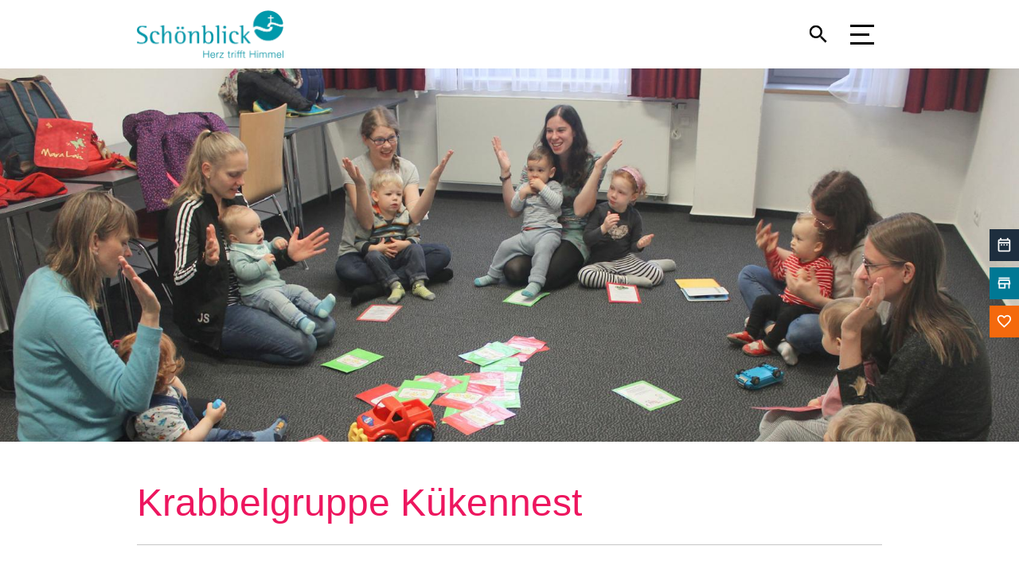

--- FILE ---
content_type: text/html; charset=UTF-8
request_url: https://schoenblick-gemeinde.de/en/node/63
body_size: 6780
content:


<!DOCTYPE html>
<html lang="en" dir="ltr" prefix="og: https://ogp.me/ns#" class="h-100">
	<head>
		<meta charset="utf-8" />
<noscript><style>form.antibot * :not(.antibot-message) { display: none !important; }</style>
</noscript><style>#block-cheeseburgermenu, #block-cheeseburgermenutrigger {--cheese-aside-bg-color: rgba( 36, 148, 219, 1);--cheese-aside-text-color: rgba( 255, 255, 255, 1);--cheese-main-bg-color: rgba( 255, 255, 255, 1);--cheese-main-text-color: rgba( 0, 0, 0, 1);--cheese-trigger-color: rgba( 0, 0, 0, 1);--cheese-trigger-bg-color: rgba( 255, 255, 255, 1);--cheese-scrollbar-color: rgba( 180, 245, 253, 1);}</style>
<link rel="canonical" href="https://schoenblick-gemeinde.de/de/krabbelgruppe-kuekennest" />
<meta name="Generator" content="Drupal 10 (Thunder | https://www.thunder.org)" />
<meta name="MobileOptimized" content="width" />
<meta name="HandheldFriendly" content="true" />
<meta name="viewport" content="width=device-width, initial-scale=1.0" />
<link rel="icon" href="/themes/custom/schoenblick/favicon.ico" type="image/vnd.microsoft.icon" />

			<title>Krabbelgruppe Kükennest | Evangelische Gemeinde Schönblick</title>
			<link rel="stylesheet" media="all" href="/sites/default/files/css/css_JDEYnaekn4HYn2ZAORW7aufrHGIgyOJ7OBKPKf7rd3o.css?delta=0&amp;language=en&amp;theme=schoenblick&amp;include=eJxdjlEOwyAMQy_Eys_uUwXqUdRAEAGp3enHqk2r9vlsJ7ZDa6gz9iKKZX5EHqg2IKMSGyfStFUqd-tIceXA4ohv2g6OOVydBFUKUOOlwmapiTg-YbC3Ed3sUnshnj5oEo3KSDxHL1mt9LeMxRSqFMbDVb8XP2XquXTHUdcRVL8K8iC__a_SQxvSuf0FOxFb6Q" />
<link rel="stylesheet" media="all" href="//fonts.googleapis.com/icon?family=Material+Icons+Outlined" />
<link rel="stylesheet" media="all" href="/sites/default/files/css/css_mMYidlwWc7C0vVzONZKB4julhPozqvoMZMH0tSK9muU.css?delta=2&amp;language=en&amp;theme=schoenblick&amp;include=eJxdjlEOwyAMQy_Eys_uUwXqUdRAEAGp3enHqk2r9vlsJ7ZDa6gz9iKKZX5EHqg2IKMSGyfStFUqd-tIceXA4ohv2g6OOVydBFUKUOOlwmapiTg-YbC3Ed3sUnshnj5oEo3KSDxHL1mt9LeMxRSqFMbDVb8XP2XquXTHUdcRVL8K8iC__a_SQxvSuf0FOxFb6Q" />
<link rel="stylesheet" media="all" href="/sites/default/files/css/css_qOw-Muqb3dEGt8edQcQjM3gFgpPDhgYWLYAj6PUwe8s.css?delta=3&amp;language=en&amp;theme=schoenblick&amp;include=eJxdjlEOwyAMQy_Eys_uUwXqUdRAEAGp3enHqk2r9vlsJ7ZDa6gz9iKKZX5EHqg2IKMSGyfStFUqd-tIceXA4ohv2g6OOVydBFUKUOOlwmapiTg-YbC3Ed3sUnshnj5oEo3KSDxHL1mt9LeMxRSqFMbDVb8XP2XquXTHUdcRVL8K8iC__a_SQxvSuf0FOxFb6Q" />

								</head>
				<body class="page-color-ruby path-node page-node-type-page  text-dark   d-flex flex-column h-100">
										<a href="#main-content" class="visually-hidden focusable skip-link">
						Skip to main content
					</a>
					
						<div class="dialog-off-canvas-main-canvas" data-off-canvas-main-canvas>
		

<header>
	  <div class="region region-header">
    <div data-drupal-messages-fallback class="hidden"></div>

  </div>

	<div class="container">
					<nav class="row justify-content-between align-items-center">
					<div id="block-schoenblick-branding" class="col-auto block block-system block-system-branding-block">
  
    
  <div class="navbar-brand d-flex align-items-center">

    <a href="/en" title="Home" rel="home" class="site-logo d-block">
    <img src="/themes/custom/schoenblick/logo.png" alt="Home" />
  </a>
  
  <div>
    
      </div>
</div>
</div>
<div class="views-exposed-form bef-exposed-form block block-views block-views-exposed-filter-blocksearch-page" data-bef-auto-submit-full-form="" data-bef-auto-submit="" data-bef-auto-submit-delay="500" data-drupal-selector="views-exposed-form-search-page" id="block-search-bar-header">
  
    
      <form action="/en/suche" method="get" id="views-exposed-form-search-page" accept-charset="UTF-8">
  <div class="form--inline clearfix">
  <div class="js-form-item form-item js-form-type-textfield form-type-textfield js-form-item-text form-item-text">
				
	<input placeholder=" " data-drupal-selector="edit-text" type="text" id="edit-text" name="text" value="" size="30" maxlength="128" class="form-text form-control"/>


		
		<label for="edit-text">Suchbegriff</label>
			</div>
<div class="js-form-item form-item js-form-type-date form-type-date js-form-item-event-date form-item-event-date">
				
	<input class="bef-datepicker form-date form-control" autocomplete="off" data-drupal-selector="edit-event-date" type="date" id="edit-event-date" name="event_date" value="" size="30"/>


		
		<label for="edit-event-date">Von</label>
			</div>
<div class="js-form-item form-item js-form-type-date form-type-date js-form-item-end-date form-item-end-date">
				
	<input class="bef-datepicker form-date form-control" autocomplete="off" data-drupal-selector="edit-end-date" type="date" id="edit-end-date" name="end_date" value="" size="30"/>


		
		<label for="edit-end-date">Bis</label>
			</div>
<div data-drupal-selector="edit-actions" class="form-actions js-form-wrapper form-wrapper" id="edit-actions">
	<input data-bef-auto-submit-click="" data-drupal-selector="edit-submit-search" type="submit" id="edit-submit-search" value="Suchen" class="button js-form-submit form-submit btn btn-dark"/>

</div>

</div>

</form>

  </div>
<div id="block-cheeseburgermenutrigger" class="col-auto block block-cheeseburger-menu block-cheeseburger-menu-trigger">
  
    
      <div class="block-cheeseburgermenu__trigger-element" data-cheeseburger-id="block-cheeseburgermenu">
    <span></span>
    <span></span>
    <span></span>
</div>

  </div>


			</nav>
		</div>
	
</header>

<main role="main">
	<a id="main-content" tabindex="-1"></a>
	
	
	
	

	<div class="container-fluid m-0 p-0">
				<div class="row no-gutters">
						<div class="order-1 order-lg-2 col-12">
				  <div class="region region-content">
    <div style="display: none;" class="block-cheeseburgermenu-container block-cheeseburgermenu-container--without-navigation block block-cheeseburger-menu" id="block-cheeseburgermenu">
  
    
      
<div class="cheeseburger-menu__main-navigation-area">
			<div class="cheeseburger-menu__side-trigger" data-cheeseburger-close="true"><?xml version="1.0" encoding="utf-8"?>
<!-- Generator: Adobe Illustrator 19.1.0, SVG Export Plug-In . SVG Version: 6.00 Build 0)  -->
<svg version="1.1" xmlns="http://www.w3.org/2000/svg" xmlns:xlink="http://www.w3.org/1999/xlink" x="0px" y="0px" width="24px"
	 height="24px" viewBox="0 0 24 24" enable-background="new 0 0 24 24" xml:space="preserve">
<g id="Bounding_Boxes">
	<path fill="none" d="M0,0h24v24H0V0z"/>
</g>
<g id="Rounded">
	<path d="M18.3,5.71L18.3,5.71c-0.39-0.39-1.02-0.39-1.41,0L12,10.59L7.11,5.7c-0.39-0.39-1.02-0.39-1.41,0l0,0
		c-0.39,0.39-0.39,1.02,0,1.41L10.59,12L5.7,16.89c-0.39,0.39-0.39,1.02,0,1.41h0c0.39,0.39,1.02,0.39,1.41,0L12,13.41l4.89,4.89
		c0.39,0.39,1.02,0.39,1.41,0l0,0c0.39-0.39,0.39-1.02,0-1.41L13.41,12l4.89-4.89C18.68,6.73,18.68,6.09,18.3,5.71z"/>
</g>
</svg>
</div>
				<div  data-cheeseburger-id="menu-main" >
						<ul
				class="cheeseburger-menu__mainmenu">
															<li  class="menu-link cheeseburger-menu__item main__item">
					<a class="cheeseburger-menu__item-label" href="/en/node/52">
				<span>Gottesdienst</span>
			</a>
		
			</li>

											<li  class="menu-link cheeseburger-menu__item main__item">
					<a class="cheeseburger-menu__item-label" href="/en/node/57">
				<span>Aktuelles</span>
			</a>
		
			</li>

											<li  class="menu-link cheeseburger-menu__item main__item cheeseburger-parent in-active-trail">
					<a class="cheeseburger-menu__item-label" href="/en/node/53">
				<span>Kinder und Jugendliche</span>
			</a>
		
					<span class="cheeseburger-menu__submenu-trigger" data-cheeseburger-parent-trigger><div class="cheeseburger-menu__submenu-trigger-icon dropdown"></div></span>
			<ul class="cheeseburger-menu__submenu">
											<li  class="menu-link cheeseburger-menu__item main__item">
					<a class="cheeseburger-menu__item-label" href="/en/node/54">
				<span>Konfi/Biblischer Unterricht</span>
			</a>
		
			</li>

											<li  class="menu-link cheeseburger-menu__item main__item in-active-trail">
					<a class="cheeseburger-menu__item-label" href="/en/node/63">
				<span>Krabbelgruppe Kükennest</span>
			</a>
		
			</li>

											<li  class="menu-link cheeseburger-menu__item main__item">
					<a class="cheeseburger-menu__item-label" href="/en/node/64">
				<span>Kidstreff</span>
			</a>
		
			</li>

											<li  class="menu-link cheeseburger-menu__item main__item">
					<a class="cheeseburger-menu__item-label" href="/en/node/65">
				<span>Pfadfinder Scouts Himmelsstürmer</span>
			</a>
		
			</li>

											<li  class="menu-link cheeseburger-menu__item main__item">
					<a class="cheeseburger-menu__item-label" href="/en/node/66">
				<span>Parallelangebote zum Sonntagsgottesdienst</span>
			</a>
		
			</li>

											<li  class="menu-link cheeseburger-menu__item main__item">
					<a class="cheeseburger-menu__item-label" href="/en/node/88">
				<span>Seekers-Jugend</span>
			</a>
		
			</li>

											<li  class="menu-link cheeseburger-menu__item main__item">
					<a class="cheeseburger-menu__item-label" href="/en/node/96">
				<span>Kinder- und Jugendevents</span>
			</a>
		
			</li>

							</ul>
			</li>

											<li  class="menu-link cheeseburger-menu__item main__item cheeseburger-parent">
					<a class="cheeseburger-menu__item-label" href="/en/node/56">
				<span>Kleingruppen</span>
			</a>
		
					<span class="cheeseburger-menu__submenu-trigger" data-cheeseburger-parent-trigger><div class="cheeseburger-menu__submenu-trigger-icon dropdown"></div></span>
			<ul class="cheeseburger-menu__submenu">
											<li  class="menu-link cheeseburger-menu__item main__item">
					<a class="cheeseburger-menu__item-label" href="/en/node/83">
				<span>Bewegung und Sport</span>
			</a>
		
			</li>

											<li  class="menu-link cheeseburger-menu__item main__item">
					<a class="cheeseburger-menu__item-label" href="/en/node/129">
				<span>Männerstammtisch</span>
			</a>
		
			</li>

											<li  class="menu-link cheeseburger-menu__item main__item">
					<a class="cheeseburger-menu__item-label" href="/en/node/130">
				<span>Haus-, Gebets- und Bibelkreis</span>
			</a>
		
			</li>

											<li  class="menu-link cheeseburger-menu__item main__item">
					<a class="cheeseburger-menu__item-label" href="/en/node/107">
				<span>Posaunenchor</span>
			</a>
		
			</li>

											<li  class="menu-link cheeseburger-menu__item main__item">
					<a class="cheeseburger-menu__item-label" href="https://schoenblick-gemeinde.de/de/wir-wird-kreativ">
				<span>Wir wird kreativ</span>
			</a>
		
			</li>

							</ul>
			</li>

											<li  class="menu-link cheeseburger-menu__item main__item">
					<a class="cheeseburger-menu__item-label" href="/en/node/455">
				<span>Veranstaltungen</span>
			</a>
		
			</li>

											<li  class="menu-link cheeseburger-menu__item main__item cheeseburger-parent">
					<a class="cheeseburger-menu__item-label" href="/en/node/59">
				<span>Einrichtungen</span>
			</a>
		
					<span class="cheeseburger-menu__submenu-trigger" data-cheeseburger-parent-trigger><div class="cheeseburger-menu__submenu-trigger-icon dropdown"></div></span>
			<ul class="cheeseburger-menu__submenu">
											<li  class="menu-link cheeseburger-menu__item main__item">
					<a class="cheeseburger-menu__item-label" href="/en/node/81">
				<span>Beratungsstelle</span>
			</a>
		
			</li>

											<li  class="menu-link cheeseburger-menu__item main__item">
					<a class="cheeseburger-menu__item-label" href="/en/node/99">
				<span>Evangelischer Waldkindergarten Schönblick</span>
			</a>
		
			</li>

											<li  class="menu-link cheeseburger-menu__item main__item">
					<a class="cheeseburger-menu__item-label" href="/en/node/103">
				<span>Evangelischer Waldkindergarten am Hoffnungshaus</span>
			</a>
		
			</li>

							</ul>
			</li>

											<li  class="menu-link cheeseburger-menu__item main__item cheeseburger-parent">
					<a class="cheeseburger-menu__item-label" href="/en/node/60">
				<span>Über uns</span>
			</a>
		
					<span class="cheeseburger-menu__submenu-trigger" data-cheeseburger-parent-trigger><div class="cheeseburger-menu__submenu-trigger-icon dropdown"></div></span>
			<ul class="cheeseburger-menu__submenu">
											<li  class="menu-link cheeseburger-menu__item main__item">
					<a class="cheeseburger-menu__item-label" href="/en/node/68">
				<span>Vorstellung der Gemeinde</span>
			</a>
		
			</li>

											<li  class="menu-link cheeseburger-menu__item main__item">
					<a class="cheeseburger-menu__item-label" href="/en/node/69">
				<span>Vision, Leitbild und Auftrag</span>
			</a>
		
			</li>

											<li  class="menu-link cheeseburger-menu__item main__item">
					<a class="cheeseburger-menu__item-label" href="/en/node/70">
				<span>Gemeindeleitung</span>
			</a>
		
			</li>

											<li  class="menu-link cheeseburger-menu__item main__item">
					<a class="cheeseburger-menu__item-label" href="/en/node/84">
				<span>Mitarbeiter</span>
			</a>
		
			</li>

											<li  class="menu-link cheeseburger-menu__item main__item">
					<a class="cheeseburger-menu__item-label" href="/en/node/1325">
				<span>Unser Organigramm</span>
			</a>
		
			</li>

							</ul>
			</li>

											<li  class="menu-link cheeseburger-menu__item main__item">
					<a class="cheeseburger-menu__item-label" href="/en/node/61">
				<span>Fragen</span>
			</a>
		
			</li>

											<li  class="menu-link cheeseburger-menu__item main__item">
					<a class="cheeseburger-menu__item-label" href="/en/node/151">
				<span>Stellenangebote</span>
			</a>
		
			</li>

											<li  class="menu-link cheeseburger-menu__item main__item">
					<a class="cheeseburger-menu__item-label" href="https://schoenblick-gemeinde.de/de/spenden">
				<span>Spenden</span>
			</a>
		
			</li>

											<li  class="menu-link cheeseburger-menu__item main__item">
					<a class="cheeseburger-menu__item-label" href="/en/node/87">
				<span>Kontakt</span>
			</a>
		
			</li>

							</ul>
		</div>
	</div>


  </div>
<div id="block-schoenblick-content" class="position-relative block block-system block-system-main-block">
  
    
      <div class="default-page-design node node--type-page node--view-mode-full ds-1col clearfix">

  

        <div  class="header-image">
        
                <picture>
                  <source srcset="/sites/default/files/styles/header_image_xxl/public/2022-04/img_2912.jpg?h=173ee000&amp;itok=vmAIPUPg 1x" media="(min-width: 1692px)" type="image/jpeg" width="1920" height="700"/>
              <source srcset="/sites/default/files/styles/header_image_xl/public/2022-04/img_2912.jpg?h=173ee000&amp;itok=5A7R-O-W 1x" media="(min-width: 1200px)" type="image/jpeg" width="1692" height="620"/>
              <source srcset="/sites/default/files/styles/header_image_lg/public/2022-04/img_2912.jpg?h=173ee000&amp;itok=-h2oaqUn 1x" media="(min-width: 992px)" type="image/jpeg" width="1200" height="440"/>
              <source srcset="/sites/default/files/styles/header_image_md/public/2022-04/img_2912.jpg?h=173ee000&amp;itok=P2JpKmpv 1x" media="(min-width: 768px)" type="image/jpeg" width="992" height="365"/>
              <source srcset="/sites/default/files/styles/header_image_sm/public/2022-04/img_2912.jpg?h=173ee000&amp;itok=VUn6THwb 1x" media="(min-width: 576px)" type="image/jpeg" width="768" height="280"/>
              <source srcset="/sites/default/files/styles/header_image_xs/public/2022-04/img_2912.jpg?h=173ee000&amp;itok=NtY714tX 1x" media="(max-width: 575.98px)" type="image/jpeg" width="575" height="210"/>
                  <img loading="lazy" width="1920" height="700" src="/sites/default/files/styles/header_image_xxl/public/2022-04/img_2912.jpg?h=173ee000&amp;itok=vmAIPUPg" alt="" class="img-fluid"/>

  </picture>


      
  
    </div>


<div  class="page-header-area">
    
<div  class="container">
    
  <h1>
  Krabbelgruppe Kükennest
</h1>


  </div>
  </div>
  <div class="container paragraph paragraph--type-headline paragraph--view-mode-default ds-1col clearfix">

  

  
  <h2>HERZLICH WILLKOMMEN Zur Krabbelgruppe Kückennest</h2>



</div>


  <div class="background-disabled paragraph paragraph--type-text paragraph--view-mode-default ds-1col clearfix">

  

  <div class="container paragraph-margin">
    
<div  class="row">
    
  <div class="col-auto text-column-left"><p>Für alle Eltern mit ihren Krabblern.<br>
<strong>Jeden Donnerstag in den Gemeinderäumen um 10 Uhr bis ca. 11 Uhr</strong></p>

<p>Das Kückennest ist ein Ort an dem Eltern sich treffen und austauschen können,<br>
in dem Kinder ihre ersten Erfahrungen mit christlichen Liedern und christlichen Fingerspielen machen können.</p></div>


  </div>
  </div>

</div>


  <div class="container paragraph paragraph--type-headline paragraph--view-mode-default ds-1col clearfix">

  

  
  <h2>Kontakt</h2>



</div>


  <div class="paragraph paragraph--type-person-references paragraph--view-mode-default ds-1col clearfix">

  

  <div class="container paragraph-margin">
    
<div  class="row">
    
<div  class="col-lg-6 col-xl-5">
        
            <div  class="person-list">
                  <div class="node node--type-person node--view-mode-teaser ds-1col clearfix">

  

  
    <img loading="lazy" src="/sites/default/files/styles/portrait/public/2024-10/whatsapp_image_2024-10-25_at_21.02.00.jpeg?h=c6e99593&amp;itok=dJvi0Bwb" width="80" height="80" class="img-fluid image-style-portrait"/>




  <h5>
  Judith Waibel
</h5>


  0157 51129054


</div>


            <div class="node node--type-person node--view-mode-teaser ds-1col clearfix">

  

  
    <img loading="lazy" src="/sites/default/files/styles/portrait/public/2024-10/platzhalter_avatar_4-01.jpg?h=df744964&amp;itok=YeJbsuPW" width="80" height="80" class="img-fluid image-style-portrait"/>




  <h5>
  Annemarie Krebs
</h5>


  0157 75411085


</div>


      
      </div>
  


  </div>
  </div>
  </div>

</div>




</div>


  </div>

  </div>

			</div>
							<div>
					  <div class="region region-floating-action-button">
    <div id="block-veranstaltungen" class="block block-block-content block-block-contente83a66b7-4ce6-4fa7-a34c-eb05a9ed6203">
  
    
      <a href="/en/node/57" class="field-group-link text-white h4 floating-action-button text-decoration-none d-block">      <span  class="bg-darkest-blue content">
        
            Aktuelles<span class="material-icons-outlined">date_range</span>

      
  
    </span>

</a>


  </div>
<div id="block-zimmer" class="block block-block-content block-block-content1feec3a4-13bc-4203-9f74-d3a96a91905b">
  
    
      <a href="/en/node/59" class="field-group-link text-white h4 floating-action-button text-decoration-none d-block">      <span  class="bg-light-blue content">
        
            Einrichtungen<span class="material-icons-outlined">store</span>

      
  
    </span>

</a>


  </div>
<div id="block-spenden" class="block block-block-content block-block-content637d1ffb-caf0-4070-a1be-fff53db2fba8">
  
    
      <a href="/en/node/6" class="field-group-link text-white h4 floating-action-button text-decoration-none d-block">      <span  class="bg-orange content">
        
            Spenden<span class="material-icons-outlined">favorite_border</span>

      
  
    </span>

</a>


  </div>

  </div>

				</div>
			
					</div>
	</div>

</main>

	<footer class="mt-auto     ">
		<div class="container-fluid m-0 p-0">
			  <div class="region region-footer">
    <nav role="navigation" aria-labelledby="block-socialmedia-menu" id="block-socialmedia" class="block block-menu navigation menu--social-media">
            
  <h5 class="visually-hidden" id="block-socialmedia-menu">Social Media</h5>
  

        
							<ul class="nav navbar-nav d-flex flex-row justify-content-center">
																	<li class="nav-item">
						<a href="https://www.instagram.com/evang_gemeinde_schoenblick" class="social-icon instagram-icon nav-link">Instagram</a>
											</li>
														<li class="nav-item">
						<a href="https://www.facebook.com/schoenblickgastezentrum" class="social-icon facebook-icon nav-link">Facebook</a>
											</li>
														<li class="nav-item">
						<a href="https://www.youtube.com/channel/UCGxlZRa6JECxecYCtKkuGgg/videos" class="social-icon youtube-icon nav-link">YouTube</a>
											</li>
							</ul>
			


  </nav>
<nav role="navigation" aria-labelledby="block-schoenblick-footer-menu" id="block-schoenblick-footer" class="block block-menu navigation menu--footer">
            
  <h5 class="visually-hidden" id="block-schoenblick-footer-menu">Footer menu</h5>
  

        
							<ul class="nav navbar-nav flex-row justify-content-center">
																	<li class="nav-item h5 mb-0">
						<a href="/en/node/137" class="nav-link" data-drupal-link-system-path="node/137">Anfahrt</a>
											</li>
														<li class="nav-item h5 mb-0">
						<a href="#CCM.openWidget" class="nav-link">Cookie Einstellungen</a>
											</li>
														<li class="nav-item h5 mb-0">
						<a href="/en/node/136" class="nav-link" data-drupal-link-system-path="node/136">Datenschutz</a>
											</li>
														<li class="nav-item h5 mb-0">
						<a href="/en/node/135" class="nav-link" data-drupal-link-system-path="node/135">Impressum</a>
											</li>
							</ul>
			


  </nav>
<div id="block-footer" class="bg-primary py-5 text-white font-weight-light block block-block-content block-block-content9dffd493-1613-45d0-999e-d0d79ac3802f">
  
    
      <div class="block-content block-content--type-basic block-content--view-mode-full ds-1col clearfix">

  

  
  <p class="text-align-center"><strong>Evangelische Gemeinde Schönblick</strong></p>

<address>
<p class="text-align-center">Willy-Schenk-Straße 9<br>
73527 Schwäbisch Gmünd</p>
</address>

<p class="text-align-center"><a href="tel:071719707441">07171-9707-441</a><br>
<a href="mailto:gemeinde@schoenblick.de">gemeinde@schoenblick.de</a></p>



</div>


  </div>

  </div>

		</div>
	</footer>

	</div>

					
					<script type="application/json" data-drupal-selector="drupal-settings-json">{"path":{"baseUrl":"\/","pathPrefix":"en\/","currentPath":"node\/63","currentPathIsAdmin":false,"isFront":false,"currentLanguage":"en"},"pluralDelimiter":"\u0003","suppressDeprecationErrors":true,"data":{"extlink":{"extTarget":true,"extTargetNoOverride":false,"extNofollow":true,"extNoreferrer":true,"extFollowNoOverride":false,"extClass":"0","extLabel":"(link is external)","extImgClass":false,"extSubdomains":true,"extExclude":"","extInclude":".*.(pdf|txt|doc|xls|ppt|pps|odt|ods|odp)","extCssExclude":"","extCssExplicit":"","extAlert":false,"extAlertText":"This link will take you to an external web site. We are not responsible for their content.","mailtoClass":"0","mailtoLabel":"(link sends email)","extUseFontAwesome":false,"extIconPlacement":"append","extFaLinkClasses":"fa fa-external-link","extFaMailtoClasses":"fa fa-envelope-o","whitelistedDomains":[]}},"field_group":{"link":{"mode":"default","context":"view","settings":{"classes":"text-white h4 floating-action-button text-decoration-none d-block","id":"","target":"field_link","custom_uri":"","target_attribute":"default"}},"html_element":{"mode":"default","context":"view","settings":{"classes":"container","show_empty_fields":false,"id":"","element":"div","show_label":false,"label_element":"h3","label_element_classes":"","attributes":"","effect":"none","speed":"fast"}}},"ajaxTrustedUrl":{"\/en\/suche":true},"better_exposed_filters":{"datepicker":true,"datepicker_options":[]},"user":{"uid":0,"permissionsHash":"e6e5af82e418c941f572c0fab2772ed0ea28cac3411db2b77e8f2c987423f1b3"}}</script>
<script src="/sites/default/files/js/js_dtZICU8S3DtW5wX3yJnuZ7iip_YhOwHEvMNALzsrNEg.js?scope=footer&amp;delta=0&amp;language=en&amp;theme=schoenblick&amp;include=eJx1jkEOwyAQAz8E4dL_RCy4hGQDiF2k9PflUCmHtjePbVkmqKKvuFoVxPWZeaI4P7SuMujMauh3JXpFy-GY-l8loaB7NlSrinbfHu6WdhfLc0PUhA0Q0Ohpjpwow305yy4Gl3Iuh4t9NM_LB42EraIQzy8ucSXPVvQ1o_QGdNpX7g"></script>
</body>
				</html>


--- FILE ---
content_type: text/css
request_url: https://schoenblick-gemeinde.de/sites/default/files/css/css_qOw-Muqb3dEGt8edQcQjM3gFgpPDhgYWLYAj6PUwe8s.css?delta=3&language=en&theme=schoenblick&include=eJxdjlEOwyAMQy_Eys_uUwXqUdRAEAGp3enHqk2r9vlsJ7ZDa6gz9iKKZX5EHqg2IKMSGyfStFUqd-tIceXA4ohv2g6OOVydBFUKUOOlwmapiTg-YbC3Ed3sUnshnj5oEo3KSDxHL1mt9LeMxRSqFMbDVb8XP2XquXTHUdcRVL8K8iC__a_SQxvSuf0FOxFb6Q
body_size: 631491
content:
/* @license MIT https://github.com/necolas/normalize.css/blob/8.0.1/LICENSE.md */
html{line-height:1.15;-webkit-text-size-adjust:100%;}body{margin:0;}main{display:block;}h1{font-size:2em;margin:0.67em 0;}hr{box-sizing:content-box;height:0;overflow:visible;}pre{font-family:monospace,monospace;font-size:1em;}a{background-color:transparent;}abbr[title]{border-bottom:none;text-decoration:underline;text-decoration:underline dotted;}b,strong{font-weight:bolder;}code,kbd,samp{font-family:monospace,monospace;font-size:1em;}small{font-size:80%;}sub,sup{font-size:75%;line-height:0;position:relative;vertical-align:baseline;}sub{bottom:-0.25em;}sup{top:-0.5em;}img{border-style:none;}button,input,optgroup,select,textarea{font-family:inherit;font-size:100%;line-height:1.15;margin:0;}button,input{overflow:visible;}button,select{text-transform:none;}button,[type="button"],[type="reset"],[type="submit"]{-webkit-appearance:button;}button::-moz-focus-inner,[type="button"]::-moz-focus-inner,[type="reset"]::-moz-focus-inner,[type="submit"]::-moz-focus-inner{border-style:none;padding:0;}button:-moz-focusring,[type="button"]:-moz-focusring,[type="reset"]:-moz-focusring,[type="submit"]:-moz-focusring{outline:1px dotted ButtonText;}fieldset{padding:0.35em 0.75em 0.625em;}legend{box-sizing:border-box;color:inherit;display:table;max-width:100%;padding:0;white-space:normal;}progress{vertical-align:baseline;}textarea{overflow:auto;}[type="checkbox"],[type="radio"]{box-sizing:border-box;padding:0;}[type="number"]::-webkit-inner-spin-button,[type="number"]::-webkit-outer-spin-button{height:auto;}[type="search"]{-webkit-appearance:textfield;outline-offset:-2px;}[type="search"]::-webkit-search-decoration{-webkit-appearance:none;}::-webkit-file-upload-button{-webkit-appearance:button;font:inherit;}details{display:block;}summary{display:list-item;}template{display:none;}[hidden]{display:none;}
/* @license GPL-2.0-or-later https://www.drupal.org/licensing/faq */
.action-links{margin:1em 0;padding:0;list-style:none;}[dir="rtl"] .action-links{margin-right:0;}.action-links li{display:inline-block;margin:0 0.3em;}.action-links li:first-child{margin-left:0;}[dir="rtl"] .action-links li:first-child{margin-right:0;margin-left:0.3em;}.button-action{display:inline-block;padding:0.2em 0.5em 0.3em;text-decoration:none;line-height:160%;}.button-action:before{margin-left:-0.1em;padding-right:0.2em;content:"+";font-weight:900;}[dir="rtl"] .button-action:before{margin-right:-0.1em;margin-left:0;padding-right:0;padding-left:0.2em;}
.breadcrumb{padding-bottom:0.5em;}.breadcrumb ol{margin:0;padding:0;}[dir="rtl"] .breadcrumb ol{margin-right:0;}.breadcrumb li{display:inline;margin:0;padding:0;list-style-type:none;}.breadcrumb li:before{content:" \BB ";}.breadcrumb li:first-child:before{content:none;}
.container-inline label:after,.container-inline .label:after{content:":";}.form-type-radios .container-inline label:after,.form-type-checkboxes .container-inline label:after{content:"";}.form-type-radios .container-inline .form-type-radio,.form-type-checkboxes .container-inline .form-type-checkbox{margin:0 1em;}.container-inline .form-actions,.container-inline.form-actions{margin-top:0;margin-bottom:0;}
details{margin-top:1em;margin-bottom:1em;border:1px solid #ccc;}details > .details-wrapper{padding:0.5em 1.5em;}summary{padding:0.2em 0.5em;cursor:pointer;}
.exposed-filters .filters{float:left;margin-right:1em;}[dir="rtl"] .exposed-filters .filters{float:right;margin-right:0;margin-left:1em;}.exposed-filters .form-item{margin:0 0 0.1em 0;padding:0;}.exposed-filters .form-item label{float:left;width:10em;font-weight:normal;}[dir="rtl"] .exposed-filters .form-item label{float:right;}.exposed-filters .form-select{width:14em;}.exposed-filters .current-filters{margin-bottom:1em;}.exposed-filters .current-filters .placeholder{font-weight:bold;font-style:normal;}.exposed-filters .additional-filters{float:left;margin-right:1em;}[dir="rtl"] .exposed-filters .additional-filters{float:right;margin-right:0;margin-left:1em;}
.field__label{font-weight:bold;}.field--label-inline .field__label,.field--label-inline .field__items{float:left;}.field--label-inline .field__label,.field--label-inline > .field__item,.field--label-inline .field__items{padding-right:0.5em;}[dir="rtl"] .field--label-inline .field__label,[dir="rtl"] .field--label-inline .field__items{padding-right:0;padding-left:0.5em;}.field--label-inline .field__label::after{content:":";}
form .field-multiple-table{margin:0;}form .field-multiple-table .field-multiple-drag{width:30px;padding-right:0;}[dir="rtl"] form .field-multiple-table .field-multiple-drag{padding-left:0;}form .field-multiple-table .field-multiple-drag .tabledrag-handle{padding-right:0.5em;}[dir="rtl"] form .field-multiple-table .field-multiple-drag .tabledrag-handle{padding-right:0;padding-left:0.5em;}form .field-add-more-submit{margin:0.5em 0 0;}.form-item,.form-actions{margin-top:1em;margin-bottom:1em;}tr.odd .form-item,tr.even .form-item{margin-top:0;margin-bottom:0;}.form-composite > .fieldset-wrapper > .description,.form-item .description{font-size:0.85em;}label.option{display:inline;font-weight:normal;}.form-composite > legend,.label{display:inline;margin:0;padding:0;font-size:inherit;font-weight:bold;}.form-checkboxes .form-item,.form-radios .form-item{margin-top:0.4em;margin-bottom:0.4em;}.form-type-radio .description,.form-type-checkbox .description{margin-left:2.4em;}[dir="rtl"] .form-type-radio .description,[dir="rtl"] .form-type-checkbox .description{margin-right:2.4em;margin-left:0;}.marker{color:#e00;}.form-required:after{display:inline-block;width:6px;height:6px;margin:0 0.3em;content:"";vertical-align:super;background-image:url(/themes/contrib/bootstrap4/images/icons/required.svg);background-repeat:no-repeat;background-size:6px 6px;}abbr.tabledrag-changed,abbr.ajax-changed{border-bottom:none;}.form-item input.error,.form-item textarea.error,.form-item select.error{border:2px solid red;}.form-item--error-message:before{display:inline-block;width:14px;height:14px;content:"";vertical-align:sub;background:url(/themes/contrib/bootstrap4/images/icons/error.svg) no-repeat;background-size:contain;}
.icon-help{padding:1px 0 1px 20px;background:url(/themes/contrib/bootstrap4/images/icons/help.png) 0 50% no-repeat;}[dir="rtl"] .icon-help{padding:1px 20px 1px 0;background-position:100% 50%;}.feed-icon{display:block;overflow:hidden;width:16px;height:16px;text-indent:-9999px;background:url(/themes/contrib/bootstrap4/images/icons/feed.svg) no-repeat;}
.form--inline .form-item{float:left;margin-right:0.5em;}[dir="rtl"] .form--inline .form-item{float:right;margin-right:0;margin-left:0.5em;}[dir="rtl"] .views-filterable-options-controls .form-item{margin-right:2%;}.form--inline .form-item-separator{margin-top:2.3em;margin-right:1em;margin-left:0.5em;}[dir="rtl"] .form--inline .form-item-separator{margin-right:0.5em;margin-left:1em;}.form--inline .form-actions{clear:left;}[dir="rtl"] .form--inline .form-actions{clear:right;}
.item-list .title{font-weight:bold;}.item-list ul{margin:0 0 0.75em 0;padding:0;}.item-list li{margin:0 0 0.25em 1.5em;padding:0;}[dir="rtl"] .item-list li{margin:0 1.5em 0.25em 0;}.item-list--comma-list{display:inline;}.item-list--comma-list .item-list__comma-list,.item-list__comma-list li,[dir="rtl"] .item-list--comma-list .item-list__comma-list,[dir="rtl"] .item-list__comma-list li{margin:0;}
ul.inline,ul.links.inline{display:inline;padding-left:0;}[dir="rtl"] ul.inline,[dir="rtl"] ul.links.inline{padding-right:0;padding-left:15px;}ul.inline li{display:inline;padding:0 0.5em;list-style-type:none;}ul.links a.is-active{color:#000;}
ul.menu{margin-left:1em;padding:0;list-style:none outside;text-align:left;}[dir="rtl"] ul.menu{margin-right:1em;margin-left:0;text-align:right;}.menu-item--expanded{list-style-type:circle;list-style-image:url(/themes/contrib/bootstrap4/images/icons/menu-expanded.png);}.menu-item--collapsed{list-style-type:disc;list-style-image:url(/themes/contrib/bootstrap4/images/icons/menu-collapsed.png);}[dir="rtl"] .menu-item--collapsed{list-style-image:url(/themes/contrib/bootstrap4/images/icons/menu-collapsed-rtl.png);}.menu-item{margin:0;padding-top:0.2em;}ul.menu a.is-active{color:#000;}
.more-link{display:block;text-align:right;}[dir="rtl"] .more-link{text-align:left;}
.pager__items{clear:both;text-align:center;}.pager__item{display:inline;padding:0.5em;}.pager__item.is-active{font-weight:bold;}
tr.drag{background-color:#fffff0;}tr.drag-previous{background-color:#ffd;}body div.tabledrag-changed-warning{margin-bottom:0.5em;}
tr.selected td{background:#ffc;}td.checkbox,th.checkbox{text-align:center;}[dir="rtl"] td.checkbox,[dir="rtl"] th.checkbox{text-align:center;}
th.is-active img{display:inline;}td.is-active{background-color:#ddd;}
.form-textarea-wrapper textarea{display:block;box-sizing:border-box;width:100%;margin:0;}
.ui-dialog--narrow{max-width:500px;}@media screen and (max-width:600px){.ui-dialog--narrow{min-width:95%;max-width:95%;}}
.messages{padding:15px 20px 15px 35px;word-wrap:break-word;border:1px solid;border-width:1px 1px 1px 0;border-radius:2px;background:no-repeat 10px 17px;overflow-wrap:break-word;}[dir="rtl"] .messages{padding-right:35px;padding-left:20px;text-align:right;border-width:1px 0 1px 1px;background-position:right 10px top 17px;}.messages + .messages{margin-top:1.538em;}.messages__list{margin:0;padding:0;list-style:none;}.messages__item + .messages__item{margin-top:0.769em;}.messages--status{color:#325e1c;border-color:#c9e1bd #c9e1bd #c9e1bd transparent;background-color:#f3faef;background-image:url(/themes/contrib/bootstrap4/images/icons/check.svg);box-shadow:-8px 0 0 #77b259;}[dir="rtl"] .messages--status{margin-left:0;border-color:#c9e1bd transparent #c9e1bd #c9e1bd;box-shadow:8px 0 0 #77b259;}.messages--warning{color:#734c00;border-color:#f4daa6 #f4daa6 #f4daa6 transparent;background-color:#fdf8ed;background-image:url(/themes/contrib/bootstrap4/images/icons/warning.svg);box-shadow:-8px 0 0 #e09600;}[dir="rtl"] .messages--warning{border-color:#f4daa6 transparent #f4daa6 #f4daa6;box-shadow:8px 0 0 #e09600;}.messages--error{color:#a51b00;border-color:#f9c9bf #f9c9bf #f9c9bf transparent;background-color:#fcf4f2;background-image:url(/themes/contrib/bootstrap4/images/icons/error.svg);box-shadow:-8px 0 0 #e62600;}[dir="rtl"] .messages--error{border-color:#f9c9bf transparent #f9c9bf #f9c9bf;box-shadow:8px 0 0 #e62600;}.messages--error p.error{color:#a51b00;}
:root{--blue:#0056b3;--indigo:#6610f2;--purple:#6f42c1;--pink:#e21181;--red:#dc3545;--orange:#fd7e14;--yellow:#ffc107;--green:#008a00;--teal:#20c997;--cyan:#006170;--white:#fff;--gray:#6c757d;--gray-dark:#343a40;--primary:#0056b3;--secondary:#6c757d;--success:#008a00;--info:#006170;--warning:#ffc107;--danger:#dc3545;--light:#f8f9fa;--dark:#343a40;--breakpoint-xs:0;--breakpoint-sm:576px;--breakpoint-md:768px;--breakpoint-lg:992px;--breakpoint-xl:1200px;--font-family-sans-serif:-apple-system,BlinkMacSystemFont,"Segoe UI",Roboto,"Helvetica Neue",Arial,"Noto Sans","Liberation Sans",sans-serif,"Apple Color Emoji","Segoe UI Emoji","Segoe UI Symbol","Noto Color Emoji";--font-family-monospace:SFMono-Regular,Menlo,Monaco,Consolas,"Liberation Mono","Courier New",monospace;}*,*::before,*::after{box-sizing:border-box;}html{font-family:sans-serif;line-height:1.15;-webkit-text-size-adjust:100%;-webkit-tap-highlight-color:rgba(0,0,0,0);}article,aside,figcaption,figure,footer,header,hgroup,main,nav,section{display:block;}body{margin:0;font-family:-apple-system,BlinkMacSystemFont,"Segoe UI",Roboto,"Helvetica Neue",Arial,"Noto Sans","Liberation Sans",sans-serif,"Apple Color Emoji","Segoe UI Emoji","Segoe UI Symbol","Noto Color Emoji";font-size:1rem;font-weight:400;line-height:1.5;color:#212529;text-align:left;background-color:#fff;}[tabindex="-1"]:focus:not(:focus-visible){outline:0 !important;}hr{box-sizing:content-box;height:0;overflow:visible;}h1,h2,h3,h4,h5,h6{margin-top:0;margin-bottom:0.5rem;}p{margin-top:0;margin-bottom:1rem;}abbr[title],abbr[data-original-title]{text-decoration:underline;text-decoration:underline dotted;cursor:help;border-bottom:0;text-decoration-skip-ink:none;}address{margin-bottom:1rem;font-style:normal;line-height:inherit;}ol,ul,dl{margin-top:0;margin-bottom:1rem;}ol ol,ul ul,ol ul,ul ol{margin-bottom:0;}dt{font-weight:700;}dd{margin-bottom:0.5rem;margin-left:0;}blockquote{margin:0 0 1rem;}b,strong{font-weight:bolder;}small{font-size:80%;}sub,sup{position:relative;font-size:75%;line-height:0;vertical-align:baseline;}sub{bottom:-0.25em;}sup{top:-0.5em;}a{color:#0056b3;text-decoration:none;background-color:transparent;}a:hover{color:#003167;text-decoration:underline;}a:not([href]):not([class]){color:inherit;text-decoration:none;}a:not([href]):not([class]):hover{color:inherit;text-decoration:none;}pre,code,kbd,samp{font-family:SFMono-Regular,Menlo,Monaco,Consolas,"Liberation Mono","Courier New",monospace;font-size:1em;}pre{margin-top:0;margin-bottom:1rem;overflow:auto;-ms-overflow-style:scrollbar;}figure{margin:0 0 1rem;}img{vertical-align:middle;border-style:none;}svg{overflow:hidden;vertical-align:middle;}table{border-collapse:collapse;}caption{padding-top:0.75rem;padding-bottom:0.75rem;color:#6c757d;text-align:left;caption-side:bottom;}th{text-align:inherit;text-align:-webkit-match-parent;}label{display:inline-block;margin-bottom:0.5rem;}button{border-radius:0;}button:focus:not(:focus-visible){outline:0;}input,button,select,optgroup,textarea{margin:0;font-family:inherit;font-size:inherit;line-height:inherit;}button,input{overflow:visible;}button,select{text-transform:none;}[role=button]{cursor:pointer;}select{word-wrap:normal;}button,[type=button],[type=reset],[type=submit]{-webkit-appearance:button;}button:not(:disabled),[type=button]:not(:disabled),[type=reset]:not(:disabled),[type=submit]:not(:disabled){cursor:pointer;}button::-moz-focus-inner,[type=button]::-moz-focus-inner,[type=reset]::-moz-focus-inner,[type=submit]::-moz-focus-inner{padding:0;border-style:none;}input[type=radio],input[type=checkbox]{box-sizing:border-box;padding:0;}textarea{overflow:auto;resize:vertical;}fieldset{min-width:0;padding:0;margin:0;border:0;}legend{display:block;width:100%;max-width:100%;padding:0;margin-bottom:0.5rem;font-size:1.5rem;line-height:inherit;color:inherit;white-space:normal;}progress{vertical-align:baseline;}[type=number]::-webkit-inner-spin-button,[type=number]::-webkit-outer-spin-button{height:auto;}[type=search]{outline-offset:-2px;-webkit-appearance:none;}[type=search]::-webkit-search-decoration{-webkit-appearance:none;}::-webkit-file-upload-button{font:inherit;-webkit-appearance:button;}output{display:inline-block;}summary{display:list-item;cursor:pointer;}template{display:none;}[hidden]{display:none !important;}h1,h2,h3,h4,h5,h6,.h1,.h2,.h3,.h4,.h5,.h6{margin-bottom:0.5rem;font-weight:500;line-height:1.2;}h1,.h1{font-size:2.5rem;}h2,.h2{font-size:2rem;}h3,.h3{font-size:1.75rem;}h4,.h4{font-size:1.5rem;}h5,.h5{font-size:1.25rem;}h6,.h6{font-size:1rem;}.lead{font-size:1.25rem;font-weight:300;}.display-1{font-size:6rem;font-weight:300;line-height:1.2;}.display-2{font-size:5.5rem;font-weight:300;line-height:1.2;}.display-3{font-size:4.5rem;font-weight:300;line-height:1.2;}.display-4{font-size:3.5rem;font-weight:300;line-height:1.2;}hr{margin-top:1rem;margin-bottom:1rem;border:0;border-top:1px solid rgba(0,0,0,0.1);}small,.small{font-size:0.875em;font-weight:400;}mark,.mark{padding:0.2em;background-color:#fcf8e3;}.list-unstyled{padding-left:0;list-style:none;}.list-inline{padding-left:0;list-style:none;}.list-inline-item{display:inline-block;}.list-inline-item:not(:last-child){margin-right:0.5rem;}.initialism{font-size:90%;text-transform:uppercase;}.blockquote{margin-bottom:1rem;font-size:1.25rem;}.blockquote-footer{display:block;font-size:0.875em;color:#6c757d;}.blockquote-footer::before{content:"— ";}.img-fluid{max-width:100%;height:auto;}.img-thumbnail{padding:0.25rem;background-color:#fff;border:1px solid #dee2e6;border-radius:0.25rem;max-width:100%;height:auto;}.figure{display:inline-block;}.figure-img{margin-bottom:0.5rem;line-height:1;}.figure-caption{font-size:90%;color:#6c757d;}code{font-size:87.5%;color:#e21181;word-wrap:break-word;}a > code{color:inherit;}kbd{padding:0.2rem 0.4rem;font-size:87.5%;color:#fff;background-color:#212529;border-radius:0.2rem;}kbd kbd{padding:0;font-size:100%;font-weight:700;}pre{display:block;font-size:87.5%;color:#212529;}pre code{font-size:inherit;color:inherit;word-break:normal;}.pre-scrollable{max-height:340px;overflow-y:scroll;}.container,.container-fluid,.container-xl,.container-lg,.container-md,.container-sm{width:100%;padding-right:15px;padding-left:15px;margin-right:auto;margin-left:auto;}@media (min-width:576px){.container-sm,.container{max-width:540px;}}@media (min-width:768px){.container-md,.container-sm,.container{max-width:720px;}}@media (min-width:992px){.container-lg,.container-md,.container-sm,.container{max-width:960px;}}@media (min-width:1200px){.container-xl,.container-lg,.container-md,.container-sm,.container{max-width:1140px;}}.row{display:flex;flex-wrap:wrap;margin-right:-15px;margin-left:-15px;}.no-gutters{margin-right:0;margin-left:0;}.no-gutters > .col,.no-gutters > [class*=col-]{padding-right:0;padding-left:0;}.col-xl,.col-xl-auto,.col-xl-12,.col-xl-11,.col-xl-10,.col-xl-9,.col-xl-8,.col-xl-7,.col-xl-6,.col-xl-5,.col-xl-4,.col-xl-3,.col-xl-2,.col-xl-1,.col-lg,.col-lg-auto,.col-lg-12,.col-lg-11,.col-lg-10,.col-lg-9,.col-lg-8,.col-lg-7,.col-lg-6,.col-lg-5,.col-lg-4,.col-lg-3,.col-lg-2,.col-lg-1,.col-md,.col-md-auto,.col-md-12,.col-md-11,.col-md-10,.col-md-9,.col-md-8,.col-md-7,.col-md-6,.col-md-5,.col-md-4,.col-md-3,.col-md-2,.col-md-1,.col-sm,.col-sm-auto,.col-sm-12,.col-sm-11,.col-sm-10,.col-sm-9,.col-sm-8,.col-sm-7,.col-sm-6,.col-sm-5,.col-sm-4,.col-sm-3,.col-sm-2,.col-sm-1,.col,.col-auto,.col-12,.col-11,.col-10,.col-9,.col-8,.col-7,.col-6,.col-5,.col-4,.col-3,.col-2,.col-1{position:relative;width:100%;padding-right:15px;padding-left:15px;}.col{flex-basis:0;flex-grow:1;max-width:100%;}.row-cols-1 > *{flex:0 0 100%;max-width:100%;}.row-cols-2 > *{flex:0 0 50%;max-width:50%;}.row-cols-3 > *{flex:0 0 33.3333333333%;max-width:33.3333333333%;}.row-cols-4 > *{flex:0 0 25%;max-width:25%;}.row-cols-5 > *{flex:0 0 20%;max-width:20%;}.row-cols-6 > *{flex:0 0 16.6666666667%;max-width:16.6666666667%;}.col-auto{flex:0 0 auto;width:auto;max-width:100%;}.col-1{flex:0 0 8.33333333%;max-width:8.33333333%;}.col-2{flex:0 0 16.66666667%;max-width:16.66666667%;}.col-3{flex:0 0 25%;max-width:25%;}.col-4{flex:0 0 33.33333333%;max-width:33.33333333%;}.col-5{flex:0 0 41.66666667%;max-width:41.66666667%;}.col-6{flex:0 0 50%;max-width:50%;}.col-7{flex:0 0 58.33333333%;max-width:58.33333333%;}.col-8{flex:0 0 66.66666667%;max-width:66.66666667%;}.col-9{flex:0 0 75%;max-width:75%;}.col-10{flex:0 0 83.33333333%;max-width:83.33333333%;}.col-11{flex:0 0 91.66666667%;max-width:91.66666667%;}.col-12{flex:0 0 100%;max-width:100%;}.order-first{order:-1;}.order-last{order:13;}.order-0{order:0;}.order-1{order:1;}.order-2{order:2;}.order-3{order:3;}.order-4{order:4;}.order-5{order:5;}.order-6{order:6;}.order-7{order:7;}.order-8{order:8;}.order-9{order:9;}.order-10{order:10;}.order-11{order:11;}.order-12{order:12;}.offset-1{margin-left:8.33333333%;}.offset-2{margin-left:16.66666667%;}.offset-3{margin-left:25%;}.offset-4{margin-left:33.33333333%;}.offset-5{margin-left:41.66666667%;}.offset-6{margin-left:50%;}.offset-7{margin-left:58.33333333%;}.offset-8{margin-left:66.66666667%;}.offset-9{margin-left:75%;}.offset-10{margin-left:83.33333333%;}.offset-11{margin-left:91.66666667%;}@media (min-width:576px){.col-sm{flex-basis:0;flex-grow:1;max-width:100%;}.row-cols-sm-1 > *{flex:0 0 100%;max-width:100%;}.row-cols-sm-2 > *{flex:0 0 50%;max-width:50%;}.row-cols-sm-3 > *{flex:0 0 33.3333333333%;max-width:33.3333333333%;}.row-cols-sm-4 > *{flex:0 0 25%;max-width:25%;}.row-cols-sm-5 > *{flex:0 0 20%;max-width:20%;}.row-cols-sm-6 > *{flex:0 0 16.6666666667%;max-width:16.6666666667%;}.col-sm-auto{flex:0 0 auto;width:auto;max-width:100%;}.col-sm-1{flex:0 0 8.33333333%;max-width:8.33333333%;}.col-sm-2{flex:0 0 16.66666667%;max-width:16.66666667%;}.col-sm-3{flex:0 0 25%;max-width:25%;}.col-sm-4{flex:0 0 33.33333333%;max-width:33.33333333%;}.col-sm-5{flex:0 0 41.66666667%;max-width:41.66666667%;}.col-sm-6{flex:0 0 50%;max-width:50%;}.col-sm-7{flex:0 0 58.33333333%;max-width:58.33333333%;}.col-sm-8{flex:0 0 66.66666667%;max-width:66.66666667%;}.col-sm-9{flex:0 0 75%;max-width:75%;}.col-sm-10{flex:0 0 83.33333333%;max-width:83.33333333%;}.col-sm-11{flex:0 0 91.66666667%;max-width:91.66666667%;}.col-sm-12{flex:0 0 100%;max-width:100%;}.order-sm-first{order:-1;}.order-sm-last{order:13;}.order-sm-0{order:0;}.order-sm-1{order:1;}.order-sm-2{order:2;}.order-sm-3{order:3;}.order-sm-4{order:4;}.order-sm-5{order:5;}.order-sm-6{order:6;}.order-sm-7{order:7;}.order-sm-8{order:8;}.order-sm-9{order:9;}.order-sm-10{order:10;}.order-sm-11{order:11;}.order-sm-12{order:12;}.offset-sm-0{margin-left:0;}.offset-sm-1{margin-left:8.33333333%;}.offset-sm-2{margin-left:16.66666667%;}.offset-sm-3{margin-left:25%;}.offset-sm-4{margin-left:33.33333333%;}.offset-sm-5{margin-left:41.66666667%;}.offset-sm-6{margin-left:50%;}.offset-sm-7{margin-left:58.33333333%;}.offset-sm-8{margin-left:66.66666667%;}.offset-sm-9{margin-left:75%;}.offset-sm-10{margin-left:83.33333333%;}.offset-sm-11{margin-left:91.66666667%;}}@media (min-width:768px){.col-md{flex-basis:0;flex-grow:1;max-width:100%;}.row-cols-md-1 > *{flex:0 0 100%;max-width:100%;}.row-cols-md-2 > *{flex:0 0 50%;max-width:50%;}.row-cols-md-3 > *{flex:0 0 33.3333333333%;max-width:33.3333333333%;}.row-cols-md-4 > *{flex:0 0 25%;max-width:25%;}.row-cols-md-5 > *{flex:0 0 20%;max-width:20%;}.row-cols-md-6 > *{flex:0 0 16.6666666667%;max-width:16.6666666667%;}.col-md-auto{flex:0 0 auto;width:auto;max-width:100%;}.col-md-1{flex:0 0 8.33333333%;max-width:8.33333333%;}.col-md-2{flex:0 0 16.66666667%;max-width:16.66666667%;}.col-md-3{flex:0 0 25%;max-width:25%;}.col-md-4{flex:0 0 33.33333333%;max-width:33.33333333%;}.col-md-5{flex:0 0 41.66666667%;max-width:41.66666667%;}.col-md-6{flex:0 0 50%;max-width:50%;}.col-md-7{flex:0 0 58.33333333%;max-width:58.33333333%;}.col-md-8{flex:0 0 66.66666667%;max-width:66.66666667%;}.col-md-9{flex:0 0 75%;max-width:75%;}.col-md-10{flex:0 0 83.33333333%;max-width:83.33333333%;}.col-md-11{flex:0 0 91.66666667%;max-width:91.66666667%;}.col-md-12{flex:0 0 100%;max-width:100%;}.order-md-first{order:-1;}.order-md-last{order:13;}.order-md-0{order:0;}.order-md-1{order:1;}.order-md-2{order:2;}.order-md-3{order:3;}.order-md-4{order:4;}.order-md-5{order:5;}.order-md-6{order:6;}.order-md-7{order:7;}.order-md-8{order:8;}.order-md-9{order:9;}.order-md-10{order:10;}.order-md-11{order:11;}.order-md-12{order:12;}.offset-md-0{margin-left:0;}.offset-md-1{margin-left:8.33333333%;}.offset-md-2{margin-left:16.66666667%;}.offset-md-3{margin-left:25%;}.offset-md-4{margin-left:33.33333333%;}.offset-md-5{margin-left:41.66666667%;}.offset-md-6{margin-left:50%;}.offset-md-7{margin-left:58.33333333%;}.offset-md-8{margin-left:66.66666667%;}.offset-md-9{margin-left:75%;}.offset-md-10{margin-left:83.33333333%;}.offset-md-11{margin-left:91.66666667%;}}@media (min-width:992px){.col-lg{flex-basis:0;flex-grow:1;max-width:100%;}.row-cols-lg-1 > *{flex:0 0 100%;max-width:100%;}.row-cols-lg-2 > *{flex:0 0 50%;max-width:50%;}.row-cols-lg-3 > *{flex:0 0 33.3333333333%;max-width:33.3333333333%;}.row-cols-lg-4 > *{flex:0 0 25%;max-width:25%;}.row-cols-lg-5 > *{flex:0 0 20%;max-width:20%;}.row-cols-lg-6 > *{flex:0 0 16.6666666667%;max-width:16.6666666667%;}.col-lg-auto{flex:0 0 auto;width:auto;max-width:100%;}.col-lg-1{flex:0 0 8.33333333%;max-width:8.33333333%;}.col-lg-2{flex:0 0 16.66666667%;max-width:16.66666667%;}.col-lg-3{flex:0 0 25%;max-width:25%;}.col-lg-4{flex:0 0 33.33333333%;max-width:33.33333333%;}.col-lg-5{flex:0 0 41.66666667%;max-width:41.66666667%;}.col-lg-6{flex:0 0 50%;max-width:50%;}.col-lg-7{flex:0 0 58.33333333%;max-width:58.33333333%;}.col-lg-8{flex:0 0 66.66666667%;max-width:66.66666667%;}.col-lg-9{flex:0 0 75%;max-width:75%;}.col-lg-10{flex:0 0 83.33333333%;max-width:83.33333333%;}.col-lg-11{flex:0 0 91.66666667%;max-width:91.66666667%;}.col-lg-12{flex:0 0 100%;max-width:100%;}.order-lg-first{order:-1;}.order-lg-last{order:13;}.order-lg-0{order:0;}.order-lg-1{order:1;}.order-lg-2{order:2;}.order-lg-3{order:3;}.order-lg-4{order:4;}.order-lg-5{order:5;}.order-lg-6{order:6;}.order-lg-7{order:7;}.order-lg-8{order:8;}.order-lg-9{order:9;}.order-lg-10{order:10;}.order-lg-11{order:11;}.order-lg-12{order:12;}.offset-lg-0{margin-left:0;}.offset-lg-1{margin-left:8.33333333%;}.offset-lg-2{margin-left:16.66666667%;}.offset-lg-3{margin-left:25%;}.offset-lg-4{margin-left:33.33333333%;}.offset-lg-5{margin-left:41.66666667%;}.offset-lg-6{margin-left:50%;}.offset-lg-7{margin-left:58.33333333%;}.offset-lg-8{margin-left:66.66666667%;}.offset-lg-9{margin-left:75%;}.offset-lg-10{margin-left:83.33333333%;}.offset-lg-11{margin-left:91.66666667%;}}@media (min-width:1200px){.col-xl{flex-basis:0;flex-grow:1;max-width:100%;}.row-cols-xl-1 > *{flex:0 0 100%;max-width:100%;}.row-cols-xl-2 > *{flex:0 0 50%;max-width:50%;}.row-cols-xl-3 > *{flex:0 0 33.3333333333%;max-width:33.3333333333%;}.row-cols-xl-4 > *{flex:0 0 25%;max-width:25%;}.row-cols-xl-5 > *{flex:0 0 20%;max-width:20%;}.row-cols-xl-6 > *{flex:0 0 16.6666666667%;max-width:16.6666666667%;}.col-xl-auto{flex:0 0 auto;width:auto;max-width:100%;}.col-xl-1{flex:0 0 8.33333333%;max-width:8.33333333%;}.col-xl-2{flex:0 0 16.66666667%;max-width:16.66666667%;}.col-xl-3{flex:0 0 25%;max-width:25%;}.col-xl-4{flex:0 0 33.33333333%;max-width:33.33333333%;}.col-xl-5{flex:0 0 41.66666667%;max-width:41.66666667%;}.col-xl-6{flex:0 0 50%;max-width:50%;}.col-xl-7{flex:0 0 58.33333333%;max-width:58.33333333%;}.col-xl-8{flex:0 0 66.66666667%;max-width:66.66666667%;}.col-xl-9{flex:0 0 75%;max-width:75%;}.col-xl-10{flex:0 0 83.33333333%;max-width:83.33333333%;}.col-xl-11{flex:0 0 91.66666667%;max-width:91.66666667%;}.col-xl-12{flex:0 0 100%;max-width:100%;}.order-xl-first{order:-1;}.order-xl-last{order:13;}.order-xl-0{order:0;}.order-xl-1{order:1;}.order-xl-2{order:2;}.order-xl-3{order:3;}.order-xl-4{order:4;}.order-xl-5{order:5;}.order-xl-6{order:6;}.order-xl-7{order:7;}.order-xl-8{order:8;}.order-xl-9{order:9;}.order-xl-10{order:10;}.order-xl-11{order:11;}.order-xl-12{order:12;}.offset-xl-0{margin-left:0;}.offset-xl-1{margin-left:8.33333333%;}.offset-xl-2{margin-left:16.66666667%;}.offset-xl-3{margin-left:25%;}.offset-xl-4{margin-left:33.33333333%;}.offset-xl-5{margin-left:41.66666667%;}.offset-xl-6{margin-left:50%;}.offset-xl-7{margin-left:58.33333333%;}.offset-xl-8{margin-left:66.66666667%;}.offset-xl-9{margin-left:75%;}.offset-xl-10{margin-left:83.33333333%;}.offset-xl-11{margin-left:91.66666667%;}}.table{width:100%;margin-bottom:1rem;color:#212529;}.table th,.table td{padding:0.75rem;vertical-align:top;border-top:1px solid #dee2e6;}.table thead th{vertical-align:bottom;border-bottom:2px solid #dee2e6;}.table tbody + tbody{border-top:2px solid #dee2e6;}.table-sm th,.table-sm td{padding:0.3rem;}.table-bordered{border:1px solid #dee2e6;}.table-bordered th,.table-bordered td{border:1px solid #dee2e6;}.table-bordered thead th,.table-bordered thead td{border-bottom-width:2px;}.table-borderless th,.table-borderless td,.table-borderless thead th,.table-borderless tbody + tbody{border:0;}.table-striped tbody tr:nth-of-type(odd){background-color:rgba(0,0,0,0.05);}.table-hover tbody tr:hover{color:#212529;background-color:rgba(0,0,0,0.075);}.table-primary,.table-primary > th,.table-primary > td{background-color:#b8d0ea;}.table-primary th,.table-primary td,.table-primary thead th,.table-primary tbody + tbody{border-color:#7aa7d7;}.table-hover .table-primary:hover{background-color:#a4c3e4;}.table-hover .table-primary:hover > td,.table-hover .table-primary:hover > th{background-color:#a4c3e4;}.table-secondary,.table-secondary > th,.table-secondary > td{background-color:#d6d8db;}.table-secondary th,.table-secondary td,.table-secondary thead th,.table-secondary tbody + tbody{border-color:#b3b7bb;}.table-hover .table-secondary:hover{background-color:#c8cbcf;}.table-hover .table-secondary:hover > td,.table-hover .table-secondary:hover > th{background-color:#c8cbcf;}.table-success,.table-success > th,.table-success > td{background-color:#b8deb8;}.table-success th,.table-success td,.table-success thead th,.table-success tbody + tbody{border-color:#7ac27a;}.table-hover .table-success:hover{background-color:#a7d6a7;}.table-hover .table-success:hover > td,.table-hover .table-success:hover > th{background-color:#a7d6a7;}.table-info,.table-info > th,.table-info > td{background-color:#b8d3d7;}.table-info th,.table-info td,.table-info thead th,.table-info tbody + tbody{border-color:#7aadb5;}.table-hover .table-info:hover{background-color:#a8c9ce;}.table-hover .table-info:hover > td,.table-hover .table-info:hover > th{background-color:#a8c9ce;}.table-warning,.table-warning > th,.table-warning > td{background-color:#ffeeba;}.table-warning th,.table-warning td,.table-warning thead th,.table-warning tbody + tbody{border-color:#ffdf7e;}.table-hover .table-warning:hover{background-color:#ffe8a1;}.table-hover .table-warning:hover > td,.table-hover .table-warning:hover > th{background-color:#ffe8a1;}.table-danger,.table-danger > th,.table-danger > td{background-color:#f5c6cb;}.table-danger th,.table-danger td,.table-danger thead th,.table-danger tbody + tbody{border-color:#ed969e;}.table-hover .table-danger:hover{background-color:#f1b0b7;}.table-hover .table-danger:hover > td,.table-hover .table-danger:hover > th{background-color:#f1b0b7;}.table-light,.table-light > th,.table-light > td{background-color:#fdfdfe;}.table-light th,.table-light td,.table-light thead th,.table-light tbody + tbody{border-color:#fbfcfc;}.table-hover .table-light:hover{background-color:#ececf6;}.table-hover .table-light:hover > td,.table-hover .table-light:hover > th{background-color:#ececf6;}.table-dark,.table-dark > th,.table-dark > td{background-color:#c6c8ca;}.table-dark th,.table-dark td,.table-dark thead th,.table-dark tbody + tbody{border-color:#95999c;}.table-hover .table-dark:hover{background-color:#b9bbbe;}.table-hover .table-dark:hover > td,.table-hover .table-dark:hover > th{background-color:#b9bbbe;}.table-active,.table-active > th,.table-active > td{background-color:rgba(0,0,0,0.075);}.table-hover .table-active:hover{background-color:rgba(0,0,0,0.075);}.table-hover .table-active:hover > td,.table-hover .table-active:hover > th{background-color:rgba(0,0,0,0.075);}.table .thead-dark th{color:#fff;background-color:#343a40;border-color:#454d55;}.table .thead-light th{color:#495057;background-color:#e9ecef;border-color:#dee2e6;}.table-dark{color:#fff;background-color:#343a40;}.table-dark th,.table-dark td,.table-dark thead th{border-color:#454d55;}.table-dark.table-bordered{border:0;}.table-dark.table-striped tbody tr:nth-of-type(odd){background-color:rgba(255,255,255,0.05);}.table-dark.table-hover tbody tr:hover{color:#fff;background-color:rgba(255,255,255,0.075);}@media (max-width:575.98px){.table-responsive-sm{display:block;width:100%;overflow-x:auto;-webkit-overflow-scrolling:touch;}.table-responsive-sm > .table-bordered{border:0;}}@media (max-width:767.98px){.table-responsive-md{display:block;width:100%;overflow-x:auto;-webkit-overflow-scrolling:touch;}.table-responsive-md > .table-bordered{border:0;}}@media (max-width:991.98px){.table-responsive-lg{display:block;width:100%;overflow-x:auto;-webkit-overflow-scrolling:touch;}.table-responsive-lg > .table-bordered{border:0;}}@media (max-width:1199.98px){.table-responsive-xl{display:block;width:100%;overflow-x:auto;-webkit-overflow-scrolling:touch;}.table-responsive-xl > .table-bordered{border:0;}}.table-responsive{display:block;width:100%;overflow-x:auto;-webkit-overflow-scrolling:touch;}.table-responsive > .table-bordered{border:0;}.form-control{display:block;width:100%;height:calc(1.5em + 0.75rem + 2px);padding:0.375rem 0.75rem;font-size:1rem;font-weight:400;line-height:1.5;color:#495057;background-color:#fff;background-clip:padding-box;border:1px solid #ced4da;border-radius:0.25rem;transition:border-color 0.15s ease-in-out,box-shadow 0.15s ease-in-out;}@media (prefers-reduced-motion:reduce){.form-control{transition:none;}}.form-control::-ms-expand{background-color:transparent;border:0;}.form-control:focus{color:#495057;background-color:#fff;border-color:#3495ff;outline:0;box-shadow:0 0 0 0.2rem rgba(0,86,179,0.25);}.form-control::placeholder{color:#6c757d;opacity:1;}.form-control:disabled,.form-control[readonly]{background-color:#e9ecef;opacity:1;}input[type=date].form-control,input[type=time].form-control,input[type=datetime-local].form-control,input[type=month].form-control{appearance:none;}select.form-control:-moz-focusring{color:transparent;text-shadow:0 0 0 #495057;}select.form-control:focus::-ms-value{color:#495057;background-color:#fff;}.form-control-file,.form-control-range{display:block;width:100%;}.col-form-label{padding-top:calc(0.375rem + 1px);padding-bottom:calc(0.375rem + 1px);margin-bottom:0;font-size:inherit;line-height:1.5;}.col-form-label-lg{padding-top:calc(0.5rem + 1px);padding-bottom:calc(0.5rem + 1px);font-size:1.25rem;line-height:1.5;}.col-form-label-sm{padding-top:calc(0.25rem + 1px);padding-bottom:calc(0.25rem + 1px);font-size:0.875rem;line-height:1.5;}.form-control-plaintext{display:block;width:100%;padding:0.375rem 0;margin-bottom:0;font-size:1rem;line-height:1.5;color:#212529;background-color:transparent;border:solid transparent;border-width:1px 0;}.form-control-plaintext.form-control-sm,.form-control-plaintext.form-control-lg{padding-right:0;padding-left:0;}.form-control-sm{height:calc(1.5em + 0.5rem + 2px);padding:0.25rem 0.5rem;font-size:0.875rem;line-height:1.5;border-radius:0.2rem;}.form-control-lg{height:calc(1.5em + 1rem + 2px);padding:0.5rem 1rem;font-size:1.25rem;line-height:1.5;border-radius:0.3rem;}select.form-control[size],select.form-control[multiple]{height:auto;}textarea.form-control{height:auto;}.form-group{margin-bottom:1rem;}.form-text{display:block;margin-top:0;}.form-row{display:flex;flex-wrap:wrap;margin-right:-5px;margin-left:-5px;}.form-row > .col,.form-row > [class*=col-]{padding-right:5px;padding-left:5px;}.form-check{position:relative;display:block;padding-left:1.25rem;}.form-check-input{position:absolute;margin-top:0.3rem;margin-left:-1.25rem;}.form-check-input[disabled] ~ .form-check-label,.form-check-input:disabled ~ .form-check-label{color:#6c757d;}.form-check-label{margin-bottom:0;}.form-check-inline{display:inline-flex;align-items:center;padding-left:0;margin-right:0.75rem;}.form-check-inline .form-check-input{position:static;margin-top:0;margin-right:0.3125rem;margin-left:0;}.valid-feedback{display:none;width:100%;margin-top:0;font-size:0.875em;color:#008a00;}.valid-tooltip{position:absolute;top:100%;left:0;z-index:5;display:none;max-width:100%;padding:0.25rem 0.5rem;margin-top:0.1rem;font-size:0.875rem;line-height:1.5;color:#fff;background-color:rgba(0,138,0,0.9);border-radius:0.25rem;}.form-row > .col > .valid-tooltip,.form-row > [class*=col-] > .valid-tooltip{left:5px;}.was-validated :valid ~ .valid-feedback,.was-validated :valid ~ .valid-tooltip,.is-valid ~ .valid-feedback,.is-valid ~ .valid-tooltip{display:block;}.was-validated .form-control:valid,.form-control.is-valid{border-color:#008a00;padding-right:calc(1.5em + 0.75rem) !important;background-image:url("data:image/svg+xml,%3csvg xmlns='http://www.w3.org/2000/svg' width='8' height='8' viewBox='0 0 8 8'%3e%3cpath fill='%23008a00' d='M2.3 6.73L.6 4.53c-.4-1.04.46-1.4 1.1-.8l1.1 1.4 3.4-3.8c.6-.63 1.6-.27 1.2.7l-4 4.6c-.43.5-.8.4-1.1.1z'/%3e%3c/svg%3e");background-repeat:no-repeat;background-position:right calc(0.375em + 0.1875rem) center;background-size:calc(0.75em + 0.375rem) calc(0.75em + 0.375rem);}.was-validated .form-control:valid:focus,.form-control.is-valid:focus{border-color:#008a00;box-shadow:0 0 0 0.2rem rgba(0,138,0,0.25);}.was-validated select.form-control:valid,select.form-control.is-valid{padding-right:3rem !important;background-position:right 1.5rem center;}.was-validated textarea.form-control:valid,textarea.form-control.is-valid{padding-right:calc(1.5em + 0.75rem);background-position:top calc(0.375em + 0.1875rem) right calc(0.375em + 0.1875rem);}.was-validated .custom-select:valid,.custom-select.is-valid{border-color:#008a00;padding-right:calc(0.75em + 2.3125rem) !important;background:url("data:image/svg+xml,%3csvg xmlns='http://www.w3.org/2000/svg' width='4' height='5' viewBox='0 0 4 5'%3e%3cpath fill='%23343a40' d='M2 0L0 2h4zm0 5L0 3h4z'/%3e%3c/svg%3e") right 0.75rem center/8px 10px no-repeat,#fff url("data:image/svg+xml,%3csvg xmlns='http://www.w3.org/2000/svg' width='8' height='8' viewBox='0 0 8 8'%3e%3cpath fill='%23008a00' d='M2.3 6.73L.6 4.53c-.4-1.04.46-1.4 1.1-.8l1.1 1.4 3.4-3.8c.6-.63 1.6-.27 1.2.7l-4 4.6c-.43.5-.8.4-1.1.1z'/%3e%3c/svg%3e") center right 1.75rem/calc(0.75em + 0.375rem) calc(0.75em + 0.375rem) no-repeat;}.was-validated .custom-select:valid:focus,.custom-select.is-valid:focus{border-color:#008a00;box-shadow:0 0 0 0.2rem rgba(0,138,0,0.25);}.was-validated .form-check-input:valid ~ .form-check-label,.form-check-input.is-valid ~ .form-check-label{color:#008a00;}.was-validated .form-check-input:valid ~ .valid-feedback,.was-validated .form-check-input:valid ~ .valid-tooltip,.form-check-input.is-valid ~ .valid-feedback,.form-check-input.is-valid ~ .valid-tooltip{display:block;}.was-validated .custom-control-input:valid ~ .custom-control-label,.custom-control-input.is-valid ~ .custom-control-label{color:#008a00;}.was-validated .custom-control-input:valid ~ .custom-control-label::before,.custom-control-input.is-valid ~ .custom-control-label::before{border-color:#008a00;}.was-validated .custom-control-input:valid:checked ~ .custom-control-label::before,.custom-control-input.is-valid:checked ~ .custom-control-label::before{border-color:#00bd00;background-color:#00bd00;}.was-validated .custom-control-input:valid:focus ~ .custom-control-label::before,.custom-control-input.is-valid:focus ~ .custom-control-label::before{box-shadow:0 0 0 0.2rem rgba(0,138,0,0.25);}.was-validated .custom-control-input:valid:focus:not(:checked) ~ .custom-control-label::before,.custom-control-input.is-valid:focus:not(:checked) ~ .custom-control-label::before{border-color:#008a00;}.was-validated .custom-file-input:valid ~ .custom-file-label,.custom-file-input.is-valid ~ .custom-file-label{border-color:#008a00;}.was-validated .custom-file-input:valid:focus ~ .custom-file-label,.custom-file-input.is-valid:focus ~ .custom-file-label{border-color:#008a00;box-shadow:0 0 0 0.2rem rgba(0,138,0,0.25);}.invalid-feedback{display:none;width:100%;margin-top:0;font-size:0.875em;color:#dc3545;}.invalid-tooltip{position:absolute;top:100%;left:0;z-index:5;display:none;max-width:100%;padding:0.25rem 0.5rem;margin-top:0.1rem;font-size:0.875rem;line-height:1.5;color:#fff;background-color:rgba(220,53,69,0.9);border-radius:0.25rem;}.form-row > .col > .invalid-tooltip,.form-row > [class*=col-] > .invalid-tooltip{left:5px;}.was-validated :invalid ~ .invalid-feedback,.was-validated :invalid ~ .invalid-tooltip,.is-invalid ~ .invalid-feedback,.is-invalid ~ .invalid-tooltip{display:block;}.was-validated .form-control:invalid,.form-control.is-invalid{border-color:#dc3545;padding-right:calc(1.5em + 0.75rem) !important;background-image:url("data:image/svg+xml,%3csvg xmlns='http://www.w3.org/2000/svg' width='12' height='12' fill='none' stroke='%23dc3545' viewBox='0 0 12 12'%3e%3ccircle cx='6' cy='6' r='4.5'/%3e%3cpath stroke-linejoin='round' d='M5.8 3.6h.4L6 6.5z'/%3e%3ccircle cx='6' cy='8.2' r='.6' fill='%23dc3545' stroke='none'/%3e%3c/svg%3e");background-repeat:no-repeat;background-position:right calc(0.375em + 0.1875rem) center;background-size:calc(0.75em + 0.375rem) calc(0.75em + 0.375rem);}.was-validated .form-control:invalid:focus,.form-control.is-invalid:focus{border-color:#dc3545;box-shadow:0 0 0 0.2rem rgba(220,53,69,0.25);}.was-validated select.form-control:invalid,select.form-control.is-invalid{padding-right:3rem !important;background-position:right 1.5rem center;}.was-validated textarea.form-control:invalid,textarea.form-control.is-invalid{padding-right:calc(1.5em + 0.75rem);background-position:top calc(0.375em + 0.1875rem) right calc(0.375em + 0.1875rem);}.was-validated .custom-select:invalid,.custom-select.is-invalid{border-color:#dc3545;padding-right:calc(0.75em + 2.3125rem) !important;background:url("data:image/svg+xml,%3csvg xmlns='http://www.w3.org/2000/svg' width='4' height='5' viewBox='0 0 4 5'%3e%3cpath fill='%23343a40' d='M2 0L0 2h4zm0 5L0 3h4z'/%3e%3c/svg%3e") right 0.75rem center/8px 10px no-repeat,#fff url("data:image/svg+xml,%3csvg xmlns='http://www.w3.org/2000/svg' width='12' height='12' fill='none' stroke='%23dc3545' viewBox='0 0 12 12'%3e%3ccircle cx='6' cy='6' r='4.5'/%3e%3cpath stroke-linejoin='round' d='M5.8 3.6h.4L6 6.5z'/%3e%3ccircle cx='6' cy='8.2' r='.6' fill='%23dc3545' stroke='none'/%3e%3c/svg%3e") center right 1.75rem/calc(0.75em + 0.375rem) calc(0.75em + 0.375rem) no-repeat;}.was-validated .custom-select:invalid:focus,.custom-select.is-invalid:focus{border-color:#dc3545;box-shadow:0 0 0 0.2rem rgba(220,53,69,0.25);}.was-validated .form-check-input:invalid ~ .form-check-label,.form-check-input.is-invalid ~ .form-check-label{color:#dc3545;}.was-validated .form-check-input:invalid ~ .invalid-feedback,.was-validated .form-check-input:invalid ~ .invalid-tooltip,.form-check-input.is-invalid ~ .invalid-feedback,.form-check-input.is-invalid ~ .invalid-tooltip{display:block;}.was-validated .custom-control-input:invalid ~ .custom-control-label,.custom-control-input.is-invalid ~ .custom-control-label{color:#dc3545;}.was-validated .custom-control-input:invalid ~ .custom-control-label::before,.custom-control-input.is-invalid ~ .custom-control-label::before{border-color:#dc3545;}.was-validated .custom-control-input:invalid:checked ~ .custom-control-label::before,.custom-control-input.is-invalid:checked ~ .custom-control-label::before{border-color:#e4606d;background-color:#e4606d;}.was-validated .custom-control-input:invalid:focus ~ .custom-control-label::before,.custom-control-input.is-invalid:focus ~ .custom-control-label::before{box-shadow:0 0 0 0.2rem rgba(220,53,69,0.25);}.was-validated .custom-control-input:invalid:focus:not(:checked) ~ .custom-control-label::before,.custom-control-input.is-invalid:focus:not(:checked) ~ .custom-control-label::before{border-color:#dc3545;}.was-validated .custom-file-input:invalid ~ .custom-file-label,.custom-file-input.is-invalid ~ .custom-file-label{border-color:#dc3545;}.was-validated .custom-file-input:invalid:focus ~ .custom-file-label,.custom-file-input.is-invalid:focus ~ .custom-file-label{border-color:#dc3545;box-shadow:0 0 0 0.2rem rgba(220,53,69,0.25);}.form-inline{display:flex;flex-flow:row wrap;align-items:center;}.form-inline .form-check{width:100%;}@media (min-width:576px){.form-inline label{display:flex;align-items:center;justify-content:center;margin-bottom:0;}.form-inline .form-group{display:flex;flex:0 0 auto;flex-flow:row wrap;align-items:center;margin-bottom:0;}.form-inline .form-control{display:inline-block;width:auto;vertical-align:middle;}.form-inline .form-control-plaintext{display:inline-block;}.form-inline .input-group,.form-inline .custom-select{width:auto;}.form-inline .form-check{display:flex;align-items:center;justify-content:center;width:auto;padding-left:0;}.form-inline .form-check-input{position:relative;flex-shrink:0;margin-top:0;margin-right:0.25rem;margin-left:0;}.form-inline .custom-control{align-items:center;justify-content:center;}.form-inline .custom-control-label{margin-bottom:0;}}.btn,button.link,a.button{display:inline-block;font-weight:400;color:#212529;text-align:center;vertical-align:middle;user-select:none;background-color:transparent;border:1px solid transparent;padding:0.375rem 0.75rem;font-size:1rem;line-height:1.5;border-radius:0.25rem;transition:color 0.15s ease-in-out,background-color 0.15s ease-in-out,border-color 0.15s ease-in-out,box-shadow 0.15s ease-in-out;}@media (prefers-reduced-motion:reduce){.btn,button.link,a.button{transition:none;}}.btn:hover,button.link:hover,a.button:hover{color:#212529;text-decoration:none;}.btn:focus,button.link:focus,a.button:focus,.btn.focus,button.focus.link,a.focus.button{outline:0;box-shadow:0 0 0 0.2rem rgba(0,86,179,0.25);}.btn.disabled,button.disabled.link,a.disabled.button,.btn:disabled,button.link:disabled,a.button:disabled{opacity:0.65;}.btn:not(:disabled):not(.disabled),button.link:not(:disabled):not(.disabled),a.button:not(:disabled):not(.disabled){cursor:pointer;}a.btn.disabled,a.disabled.button,fieldset:disabled a.btn,fieldset:disabled a.button{pointer-events:none;}.btn-primary{color:#fff;background-color:#0056b3;border-color:#0056b3;}.btn-primary:hover{color:#fff;background-color:#00448d;border-color:#003d80;}.btn-primary:focus,.btn-primary.focus{color:#fff;background-color:#00448d;border-color:#003d80;box-shadow:0 0 0 0.2rem rgba(38,111,190,0.5);}.btn-primary.disabled,.btn-primary:disabled{color:#fff;background-color:#0056b3;border-color:#0056b3;}.btn-primary:not(:disabled):not(.disabled):active,.btn-primary:not(:disabled):not(.disabled).active,.show > .btn-primary.dropdown-toggle{color:#fff;background-color:#003d80;border-color:#003773;}.btn-primary:not(:disabled):not(.disabled):active:focus,.btn-primary:not(:disabled):not(.disabled).active:focus,.show > .btn-primary.dropdown-toggle:focus{box-shadow:0 0 0 0.2rem rgba(38,111,190,0.5);}.btn-secondary{color:#fff;background-color:#6c757d;border-color:#6c757d;}.btn-secondary:hover{color:#fff;background-color:#5a6268;border-color:#545b62;}.btn-secondary:focus,.btn-secondary.focus{color:#fff;background-color:#5a6268;border-color:#545b62;box-shadow:0 0 0 0.2rem rgba(130,138,145,0.5);}.btn-secondary.disabled,.btn-secondary:disabled{color:#fff;background-color:#6c757d;border-color:#6c757d;}.btn-secondary:not(:disabled):not(.disabled):active,.btn-secondary:not(:disabled):not(.disabled).active,.show > .btn-secondary.dropdown-toggle{color:#fff;background-color:#545b62;border-color:#4e555b;}.btn-secondary:not(:disabled):not(.disabled):active:focus,.btn-secondary:not(:disabled):not(.disabled).active:focus,.show > .btn-secondary.dropdown-toggle:focus{box-shadow:0 0 0 0.2rem rgba(130,138,145,0.5);}.btn-success{color:#fff;background-color:#008a00;border-color:#008a00;}.btn-success:hover{color:#fff;background-color:darkgreen;border-color:#005700;}.btn-success:focus,.btn-success.focus{color:#fff;background-color:darkgreen;border-color:#005700;box-shadow:0 0 0 0.2rem rgba(38,156,38,0.5);}.btn-success.disabled,.btn-success:disabled{color:#fff;background-color:#008a00;border-color:#008a00;}.btn-success:not(:disabled):not(.disabled):active,.btn-success:not(:disabled):not(.disabled).active,.show > .btn-success.dropdown-toggle{color:#fff;background-color:#005700;border-color:#004a00;}.btn-success:not(:disabled):not(.disabled):active:focus,.btn-success:not(:disabled):not(.disabled).active:focus,.show > .btn-success.dropdown-toggle:focus{box-shadow:0 0 0 0.2rem rgba(38,156,38,0.5);}.btn-info{color:#fff;background-color:#006170;border-color:#006170;}.btn-info:hover{color:#fff;background-color:#00404a;border-color:#00353d;}.btn-info:focus,.btn-info.focus{color:#fff;background-color:#00404a;border-color:#00353d;box-shadow:0 0 0 0.2rem rgba(38,121,133,0.5);}.btn-info.disabled,.btn-info:disabled{color:#fff;background-color:#006170;border-color:#006170;}.btn-info:not(:disabled):not(.disabled):active,.btn-info:not(:disabled):not(.disabled).active,.show > .btn-info.dropdown-toggle{color:#fff;background-color:#00353d;border-color:#002a30;}.btn-info:not(:disabled):not(.disabled):active:focus,.btn-info:not(:disabled):not(.disabled).active:focus,.show > .btn-info.dropdown-toggle:focus{box-shadow:0 0 0 0.2rem rgba(38,121,133,0.5);}.btn-warning{color:#212529;background-color:#ffc107;border-color:#ffc107;}.btn-warning:hover{color:#212529;background-color:#e0a800;border-color:#d39e00;}.btn-warning:focus,.btn-warning.focus{color:#212529;background-color:#e0a800;border-color:#d39e00;box-shadow:0 0 0 0.2rem rgba(222,170,12,0.5);}.btn-warning.disabled,.btn-warning:disabled{color:#212529;background-color:#ffc107;border-color:#ffc107;}.btn-warning:not(:disabled):not(.disabled):active,.btn-warning:not(:disabled):not(.disabled).active,.show > .btn-warning.dropdown-toggle{color:#212529;background-color:#d39e00;border-color:#c69500;}.btn-warning:not(:disabled):not(.disabled):active:focus,.btn-warning:not(:disabled):not(.disabled).active:focus,.show > .btn-warning.dropdown-toggle:focus{box-shadow:0 0 0 0.2rem rgba(222,170,12,0.5);}.btn-danger{color:#fff;background-color:#dc3545;border-color:#dc3545;}.btn-danger:hover{color:#fff;background-color:#c82333;border-color:#bd2130;}.btn-danger:focus,.btn-danger.focus{color:#fff;background-color:#c82333;border-color:#bd2130;box-shadow:0 0 0 0.2rem rgba(225,83,97,0.5);}.btn-danger.disabled,.btn-danger:disabled{color:#fff;background-color:#dc3545;border-color:#dc3545;}.btn-danger:not(:disabled):not(.disabled):active,.btn-danger:not(:disabled):not(.disabled).active,.show > .btn-danger.dropdown-toggle{color:#fff;background-color:#bd2130;border-color:#b21f2d;}.btn-danger:not(:disabled):not(.disabled):active:focus,.btn-danger:not(:disabled):not(.disabled).active:focus,.show > .btn-danger.dropdown-toggle:focus{box-shadow:0 0 0 0.2rem rgba(225,83,97,0.5);}.btn-light{color:#212529;background-color:#f8f9fa;border-color:#f8f9fa;}.btn-light:hover{color:#212529;background-color:#e2e6ea;border-color:#dae0e5;}.btn-light:focus,.btn-light.focus{color:#212529;background-color:#e2e6ea;border-color:#dae0e5;box-shadow:0 0 0 0.2rem rgba(216,217,219,0.5);}.btn-light.disabled,.btn-light:disabled{color:#212529;background-color:#f8f9fa;border-color:#f8f9fa;}.btn-light:not(:disabled):not(.disabled):active,.btn-light:not(:disabled):not(.disabled).active,.show > .btn-light.dropdown-toggle{color:#212529;background-color:#dae0e5;border-color:#d3d9df;}.btn-light:not(:disabled):not(.disabled):active:focus,.btn-light:not(:disabled):not(.disabled).active:focus,.show > .btn-light.dropdown-toggle:focus{box-shadow:0 0 0 0.2rem rgba(216,217,219,0.5);}.btn-dark{color:#fff;background-color:#343a40;border-color:#343a40;}.btn-dark:hover{color:#fff;background-color:#23272b;border-color:#1d2124;}.btn-dark:focus,.btn-dark.focus{color:#fff;background-color:#23272b;border-color:#1d2124;box-shadow:0 0 0 0.2rem rgba(82,88,93,0.5);}.btn-dark.disabled,.btn-dark:disabled{color:#fff;background-color:#343a40;border-color:#343a40;}.btn-dark:not(:disabled):not(.disabled):active,.btn-dark:not(:disabled):not(.disabled).active,.show > .btn-dark.dropdown-toggle{color:#fff;background-color:#1d2124;border-color:#171a1d;}.btn-dark:not(:disabled):not(.disabled):active:focus,.btn-dark:not(:disabled):not(.disabled).active:focus,.show > .btn-dark.dropdown-toggle:focus{box-shadow:0 0 0 0.2rem rgba(82,88,93,0.5);}.btn-outline-primary{color:#0056b3;border-color:#0056b3;}.btn-outline-primary:hover{color:#fff;background-color:#0056b3;border-color:#0056b3;}.btn-outline-primary:focus,.btn-outline-primary.focus{box-shadow:0 0 0 0.2rem rgba(0,86,179,0.5);}.btn-outline-primary.disabled,.btn-outline-primary:disabled{color:#0056b3;background-color:transparent;}.btn-outline-primary:not(:disabled):not(.disabled):active,.btn-outline-primary:not(:disabled):not(.disabled).active,.show > .btn-outline-primary.dropdown-toggle{color:#fff;background-color:#0056b3;border-color:#0056b3;}.btn-outline-primary:not(:disabled):not(.disabled):active:focus,.btn-outline-primary:not(:disabled):not(.disabled).active:focus,.show > .btn-outline-primary.dropdown-toggle:focus{box-shadow:0 0 0 0.2rem rgba(0,86,179,0.5);}.btn-outline-secondary{color:#6c757d;border-color:#6c757d;}.btn-outline-secondary:hover{color:#fff;background-color:#6c757d;border-color:#6c757d;}.btn-outline-secondary:focus,.btn-outline-secondary.focus{box-shadow:0 0 0 0.2rem rgba(108,117,125,0.5);}.btn-outline-secondary.disabled,.btn-outline-secondary:disabled{color:#6c757d;background-color:transparent;}.btn-outline-secondary:not(:disabled):not(.disabled):active,.btn-outline-secondary:not(:disabled):not(.disabled).active,.show > .btn-outline-secondary.dropdown-toggle{color:#fff;background-color:#6c757d;border-color:#6c757d;}.btn-outline-secondary:not(:disabled):not(.disabled):active:focus,.btn-outline-secondary:not(:disabled):not(.disabled).active:focus,.show > .btn-outline-secondary.dropdown-toggle:focus{box-shadow:0 0 0 0.2rem rgba(108,117,125,0.5);}.btn-outline-success{color:#008a00;border-color:#008a00;}.btn-outline-success:hover{color:#fff;background-color:#008a00;border-color:#008a00;}.btn-outline-success:focus,.btn-outline-success.focus{box-shadow:0 0 0 0.2rem rgba(0,138,0,0.5);}.btn-outline-success.disabled,.btn-outline-success:disabled{color:#008a00;background-color:transparent;}.btn-outline-success:not(:disabled):not(.disabled):active,.btn-outline-success:not(:disabled):not(.disabled).active,.show > .btn-outline-success.dropdown-toggle{color:#fff;background-color:#008a00;border-color:#008a00;}.btn-outline-success:not(:disabled):not(.disabled):active:focus,.btn-outline-success:not(:disabled):not(.disabled).active:focus,.show > .btn-outline-success.dropdown-toggle:focus{box-shadow:0 0 0 0.2rem rgba(0,138,0,0.5);}.btn-outline-info{color:#006170;border-color:#006170;}.btn-outline-info:hover{color:#fff;background-color:#006170;border-color:#006170;}.btn-outline-info:focus,.btn-outline-info.focus{box-shadow:0 0 0 0.2rem rgba(0,97,112,0.5);}.btn-outline-info.disabled,.btn-outline-info:disabled{color:#006170;background-color:transparent;}.btn-outline-info:not(:disabled):not(.disabled):active,.btn-outline-info:not(:disabled):not(.disabled).active,.show > .btn-outline-info.dropdown-toggle{color:#fff;background-color:#006170;border-color:#006170;}.btn-outline-info:not(:disabled):not(.disabled):active:focus,.btn-outline-info:not(:disabled):not(.disabled).active:focus,.show > .btn-outline-info.dropdown-toggle:focus{box-shadow:0 0 0 0.2rem rgba(0,97,112,0.5);}.btn-outline-warning{color:#ffc107;border-color:#ffc107;}.btn-outline-warning:hover{color:#212529;background-color:#ffc107;border-color:#ffc107;}.btn-outline-warning:focus,.btn-outline-warning.focus{box-shadow:0 0 0 0.2rem rgba(255,193,7,0.5);}.btn-outline-warning.disabled,.btn-outline-warning:disabled{color:#ffc107;background-color:transparent;}.btn-outline-warning:not(:disabled):not(.disabled):active,.btn-outline-warning:not(:disabled):not(.disabled).active,.show > .btn-outline-warning.dropdown-toggle{color:#212529;background-color:#ffc107;border-color:#ffc107;}.btn-outline-warning:not(:disabled):not(.disabled):active:focus,.btn-outline-warning:not(:disabled):not(.disabled).active:focus,.show > .btn-outline-warning.dropdown-toggle:focus{box-shadow:0 0 0 0.2rem rgba(255,193,7,0.5);}.btn-outline-danger{color:#dc3545;border-color:#dc3545;}.btn-outline-danger:hover{color:#fff;background-color:#dc3545;border-color:#dc3545;}.btn-outline-danger:focus,.btn-outline-danger.focus{box-shadow:0 0 0 0.2rem rgba(220,53,69,0.5);}.btn-outline-danger.disabled,.btn-outline-danger:disabled{color:#dc3545;background-color:transparent;}.btn-outline-danger:not(:disabled):not(.disabled):active,.btn-outline-danger:not(:disabled):not(.disabled).active,.show > .btn-outline-danger.dropdown-toggle{color:#fff;background-color:#dc3545;border-color:#dc3545;}.btn-outline-danger:not(:disabled):not(.disabled):active:focus,.btn-outline-danger:not(:disabled):not(.disabled).active:focus,.show > .btn-outline-danger.dropdown-toggle:focus{box-shadow:0 0 0 0.2rem rgba(220,53,69,0.5);}.btn-outline-light{color:#f8f9fa;border-color:#f8f9fa;}.btn-outline-light:hover{color:#212529;background-color:#f8f9fa;border-color:#f8f9fa;}.btn-outline-light:focus,.btn-outline-light.focus{box-shadow:0 0 0 0.2rem rgba(248,249,250,0.5);}.btn-outline-light.disabled,.btn-outline-light:disabled{color:#f8f9fa;background-color:transparent;}.btn-outline-light:not(:disabled):not(.disabled):active,.btn-outline-light:not(:disabled):not(.disabled).active,.show > .btn-outline-light.dropdown-toggle{color:#212529;background-color:#f8f9fa;border-color:#f8f9fa;}.btn-outline-light:not(:disabled):not(.disabled):active:focus,.btn-outline-light:not(:disabled):not(.disabled).active:focus,.show > .btn-outline-light.dropdown-toggle:focus{box-shadow:0 0 0 0.2rem rgba(248,249,250,0.5);}.btn-outline-dark{color:#343a40;border-color:#343a40;}.btn-outline-dark:hover{color:#fff;background-color:#343a40;border-color:#343a40;}.btn-outline-dark:focus,.btn-outline-dark.focus{box-shadow:0 0 0 0.2rem rgba(52,58,64,0.5);}.btn-outline-dark.disabled,.btn-outline-dark:disabled{color:#343a40;background-color:transparent;}.btn-outline-dark:not(:disabled):not(.disabled):active,.btn-outline-dark:not(:disabled):not(.disabled).active,.show > .btn-outline-dark.dropdown-toggle{color:#fff;background-color:#343a40;border-color:#343a40;}.btn-outline-dark:not(:disabled):not(.disabled):active:focus,.btn-outline-dark:not(:disabled):not(.disabled).active:focus,.show > .btn-outline-dark.dropdown-toggle:focus{box-shadow:0 0 0 0.2rem rgba(52,58,64,0.5);}.btn-link,button.link{font-weight:400;color:#0056b3;text-decoration:none;}.btn-link:hover,button.link:hover{color:#003167;text-decoration:underline;}.btn-link:focus,button.link:focus,.btn-link.focus,button.focus.link{text-decoration:underline;}.btn-link:disabled,button.link:disabled,.btn-link.disabled,button.disabled.link{color:#6c757d;pointer-events:none;}.btn-lg,.btn-group-lg > .btn,.btn-group-lg > button.link,.btn-group-lg > a.button{padding:0.5rem 1rem;font-size:1.25rem;line-height:1.5;border-radius:0.3rem;}.btn-sm,.btn-group-sm > .btn,.btn-group-sm > button.link,.btn-group-sm > a.button{padding:0.25rem 0.5rem;font-size:0.875rem;line-height:1.5;border-radius:0.2rem;}.btn-block{display:block;width:100%;}.btn-block + .btn-block{margin-top:0.5rem;}input[type=submit].btn-block,input[type=reset].btn-block,input[type=button].btn-block{width:100%;}.fade{transition:opacity 0.15s linear;}@media (prefers-reduced-motion:reduce){.fade{transition:none;}}.fade:not(.show){opacity:0;}.collapse:not(.show){display:none;}.collapsing{position:relative;height:0;overflow:hidden;transition:height 0.35s ease;}@media (prefers-reduced-motion:reduce){.collapsing{transition:none;}}.collapsing.width{width:0;height:auto;transition:width 0.35s ease;}@media (prefers-reduced-motion:reduce){.collapsing.width{transition:none;}}.dropup,.dropright,.dropdown,.dropleft{position:relative;}.dropdown-toggle{white-space:nowrap;}.dropdown-toggle::after{display:inline-block;margin-left:0.255em;vertical-align:0.255em;content:"";border-top:0.3em solid;border-right:0.3em solid transparent;border-bottom:0;border-left:0.3em solid transparent;}.dropdown-toggle:empty::after{margin-left:0;}.dropdown-menu{position:absolute;top:100%;left:0;z-index:1000;display:none;float:left;min-width:10rem;padding:0.5rem 0;margin:0.125rem 0 0;font-size:1rem;color:#212529;text-align:left;list-style:none;background-color:#fff;background-clip:padding-box;border:1px solid rgba(0,0,0,0.15);border-radius:0.25rem;}.dropdown-menu-left{right:auto;left:0;}.dropdown-menu-right{right:0;left:auto;}@media (min-width:576px){.dropdown-menu-sm-left{right:auto;left:0;}.dropdown-menu-sm-right{right:0;left:auto;}}@media (min-width:768px){.dropdown-menu-md-left{right:auto;left:0;}.dropdown-menu-md-right{right:0;left:auto;}}@media (min-width:992px){.dropdown-menu-lg-left{right:auto;left:0;}.dropdown-menu-lg-right{right:0;left:auto;}}@media (min-width:1200px){.dropdown-menu-xl-left{right:auto;left:0;}.dropdown-menu-xl-right{right:0;left:auto;}}.dropup .dropdown-menu{top:auto;bottom:100%;margin-top:0;margin-bottom:0.125rem;}.dropup .dropdown-toggle::after{display:inline-block;margin-left:0.255em;vertical-align:0.255em;content:"";border-top:0;border-right:0.3em solid transparent;border-bottom:0.3em solid;border-left:0.3em solid transparent;}.dropup .dropdown-toggle:empty::after{margin-left:0;}.dropright .dropdown-menu{top:0;right:auto;left:100%;margin-top:0;margin-left:0.125rem;}.dropright .dropdown-toggle::after{display:inline-block;margin-left:0.255em;vertical-align:0.255em;content:"";border-top:0.3em solid transparent;border-right:0;border-bottom:0.3em solid transparent;border-left:0.3em solid;}.dropright .dropdown-toggle:empty::after{margin-left:0;}.dropright .dropdown-toggle::after{vertical-align:0;}.dropleft .dropdown-menu{top:0;right:100%;left:auto;margin-top:0;margin-right:0.125rem;}.dropleft .dropdown-toggle::after{display:inline-block;margin-left:0.255em;vertical-align:0.255em;content:"";}.dropleft .dropdown-toggle::after{display:none;}.dropleft .dropdown-toggle::before{display:inline-block;margin-right:0.255em;vertical-align:0.255em;content:"";border-top:0.3em solid transparent;border-right:0.3em solid;border-bottom:0.3em solid transparent;}.dropleft .dropdown-toggle:empty::after{margin-left:0;}.dropleft .dropdown-toggle::before{vertical-align:0;}.dropdown-menu[x-placement^=top],.dropdown-menu[x-placement^=right],.dropdown-menu[x-placement^=bottom],.dropdown-menu[x-placement^=left]{right:auto;bottom:auto;}.dropdown-divider{height:0;margin:0.5rem 0;overflow:hidden;border-top:1px solid #e9ecef;}.dropdown-item{display:block;width:100%;padding:0.25rem 1.5rem;clear:both;font-weight:400;color:#212529;text-align:inherit;white-space:nowrap;background-color:transparent;border:0;}.dropdown-item:hover,.dropdown-item:focus{color:#16181b;text-decoration:none;background-color:#e9ecef;}.dropdown-item.active,.dropdown-item:active{color:#fff;text-decoration:none;background-color:#0056b3;}.dropdown-item.disabled,.dropdown-item:disabled{color:#adb5bd;pointer-events:none;background-color:transparent;}.dropdown-menu.show{display:block;}.dropdown-header{display:block;padding:0.5rem 1.5rem;margin-bottom:0;font-size:0.875rem;color:#6c757d;white-space:nowrap;}.dropdown-item-text{display:block;padding:0.25rem 1.5rem;color:#212529;}.btn-group,.btn-group-vertical{position:relative;display:inline-flex;vertical-align:middle;}.btn-group > .btn,.btn-group > button.link,.btn-group > a.button,.btn-group-vertical > .btn,.btn-group-vertical > button.link,.btn-group-vertical > a.button{position:relative;flex:1 1 auto;}.btn-group > .btn:hover,.btn-group > button.link:hover,.btn-group > a.button:hover,.btn-group-vertical > .btn:hover,.btn-group-vertical > button.link:hover,.btn-group-vertical > a.button:hover{z-index:1;}.btn-group > .btn:focus,.btn-group > button.link:focus,.btn-group > a.button:focus,.btn-group > .btn:active,.btn-group > button.link:active,.btn-group > a.button:active,.btn-group > .btn.active,.btn-group > button.active.link,.btn-group > a.active.button,.btn-group-vertical > .btn:focus,.btn-group-vertical > button.link:focus,.btn-group-vertical > a.button:focus,.btn-group-vertical > .btn:active,.btn-group-vertical > button.link:active,.btn-group-vertical > a.button:active,.btn-group-vertical > .btn.active,.btn-group-vertical > button.active.link,.btn-group-vertical > a.active.button{z-index:1;}.btn-toolbar{display:flex;flex-wrap:wrap;justify-content:flex-start;}.btn-toolbar .input-group{width:auto;}.btn-group > .btn:not(:first-child),.btn-group > button.link:not(:first-child),.btn-group > a.button:not(:first-child),.btn-group > .btn-group:not(:first-child){margin-left:-1px;}.btn-group > .btn:not(:last-child):not(.dropdown-toggle),.btn-group > button.link:not(:last-child):not(.dropdown-toggle),.btn-group > a.button:not(:last-child):not(.dropdown-toggle),.btn-group > .btn-group:not(:last-child) > .btn,.btn-group > .btn-group:not(:last-child) > button.link,.btn-group > .btn-group:not(:last-child) > a.button{border-top-right-radius:0;border-bottom-right-radius:0;}.btn-group > .btn:not(:first-child),.btn-group > button.link:not(:first-child),.btn-group > a.button:not(:first-child),.btn-group > .btn-group:not(:first-child) > .btn,.btn-group > .btn-group:not(:first-child) > button.link,.btn-group > .btn-group:not(:first-child) > a.button{border-top-left-radius:0;border-bottom-left-radius:0;}.dropdown-toggle-split{padding-right:0.5625rem;padding-left:0.5625rem;}.dropdown-toggle-split::after,.dropup .dropdown-toggle-split::after,.dropright .dropdown-toggle-split::after{margin-left:0;}.dropleft .dropdown-toggle-split::before{margin-right:0;}.btn-sm + .dropdown-toggle-split,.btn-group-sm > .btn + .dropdown-toggle-split,.btn-group-sm > button.link + .dropdown-toggle-split,.btn-group-sm > a.button + .dropdown-toggle-split{padding-right:0.375rem;padding-left:0.375rem;}.btn-lg + .dropdown-toggle-split,.btn-group-lg > .btn + .dropdown-toggle-split,.btn-group-lg > button.link + .dropdown-toggle-split,.btn-group-lg > a.button + .dropdown-toggle-split{padding-right:0.75rem;padding-left:0.75rem;}.btn-group-vertical{flex-direction:column;align-items:flex-start;justify-content:center;}.btn-group-vertical > .btn,.btn-group-vertical > button.link,.btn-group-vertical > a.button,.btn-group-vertical > .btn-group{width:100%;}.btn-group-vertical > .btn:not(:first-child),.btn-group-vertical > button.link:not(:first-child),.btn-group-vertical > a.button:not(:first-child),.btn-group-vertical > .btn-group:not(:first-child){margin-top:-1px;}.btn-group-vertical > .btn:not(:last-child):not(.dropdown-toggle),.btn-group-vertical > button.link:not(:last-child):not(.dropdown-toggle),.btn-group-vertical > a.button:not(:last-child):not(.dropdown-toggle),.btn-group-vertical > .btn-group:not(:last-child) > .btn,.btn-group-vertical > .btn-group:not(:last-child) > button.link,.btn-group-vertical > .btn-group:not(:last-child) > a.button{border-bottom-right-radius:0;border-bottom-left-radius:0;}.btn-group-vertical > .btn:not(:first-child),.btn-group-vertical > button.link:not(:first-child),.btn-group-vertical > a.button:not(:first-child),.btn-group-vertical > .btn-group:not(:first-child) > .btn,.btn-group-vertical > .btn-group:not(:first-child) > button.link,.btn-group-vertical > .btn-group:not(:first-child) > a.button{border-top-left-radius:0;border-top-right-radius:0;}.btn-group-toggle > .btn,.btn-group-toggle > button.link,.btn-group-toggle > a.button,.btn-group-toggle > .btn-group > .btn,.btn-group-toggle > .btn-group > button.link,.btn-group-toggle > .btn-group > a.button{margin-bottom:0;}.btn-group-toggle > .btn input[type=radio],.btn-group-toggle > button.link input[type=radio],.btn-group-toggle > a.button input[type=radio],.btn-group-toggle > .btn input[type=checkbox],.btn-group-toggle > button.link input[type=checkbox],.btn-group-toggle > a.button input[type=checkbox],.btn-group-toggle > .btn-group > .btn input[type=radio],.btn-group-toggle > .btn-group > button.link input[type=radio],.btn-group-toggle > .btn-group > a.button input[type=radio],.btn-group-toggle > .btn-group > .btn input[type=checkbox],.btn-group-toggle > .btn-group > button.link input[type=checkbox],.btn-group-toggle > .btn-group > a.button input[type=checkbox]{position:absolute;clip:rect(0,0,0,0);pointer-events:none;}.input-group{position:relative;display:flex;flex-wrap:wrap;align-items:stretch;width:100%;}.input-group > .form-control,.input-group > .form-control-plaintext,.input-group > .custom-select,.input-group > .custom-file{position:relative;flex:1 1 auto;width:1%;min-width:0;margin-bottom:0;}.input-group > .form-control + .form-control,.input-group > .form-control + .custom-select,.input-group > .form-control + .custom-file,.input-group > .form-control-plaintext + .form-control,.input-group > .form-control-plaintext + .custom-select,.input-group > .form-control-plaintext + .custom-file,.input-group > .custom-select + .form-control,.input-group > .custom-select + .custom-select,.input-group > .custom-select + .custom-file,.input-group > .custom-file + .form-control,.input-group > .custom-file + .custom-select,.input-group > .custom-file + .custom-file{margin-left:-1px;}.input-group > .form-control:focus,.input-group > .custom-select:focus,.input-group > .custom-file .custom-file-input:focus ~ .custom-file-label{z-index:3;}.input-group > .custom-file .custom-file-input:focus{z-index:4;}.input-group > .form-control:not(:first-child),.input-group > .custom-select:not(:first-child){border-top-left-radius:0;border-bottom-left-radius:0;}.input-group > .custom-file{display:flex;align-items:center;}.input-group > .custom-file:not(:last-child) .custom-file-label,.input-group > .custom-file:not(:last-child) .custom-file-label::after{border-top-right-radius:0;border-bottom-right-radius:0;}.input-group > .custom-file:not(:first-child) .custom-file-label{border-top-left-radius:0;border-bottom-left-radius:0;}.input-group:not(.has-validation) > .form-control:not(:last-child),.input-group:not(.has-validation) > .custom-select:not(:last-child),.input-group:not(.has-validation) > .custom-file:not(:last-child) .custom-file-label,.input-group:not(.has-validation) > .custom-file:not(:last-child) .custom-file-label::after{border-top-right-radius:0;border-bottom-right-radius:0;}.input-group.has-validation > .form-control:nth-last-child(n+3),.input-group.has-validation > .custom-select:nth-last-child(n+3),.input-group.has-validation > .custom-file:nth-last-child(n+3) .custom-file-label,.input-group.has-validation > .custom-file:nth-last-child(n+3) .custom-file-label::after{border-top-right-radius:0;border-bottom-right-radius:0;}.input-group-prepend,.input-group-append{display:flex;}.input-group-prepend .btn,.input-group-prepend button.link,.input-group-prepend a.button,.input-group-append .btn,.input-group-append button.link,.input-group-append a.button{position:relative;z-index:2;}.input-group-prepend .btn:focus,.input-group-prepend button.link:focus,.input-group-prepend a.button:focus,.input-group-append .btn:focus,.input-group-append button.link:focus,.input-group-append a.button:focus{z-index:3;}.input-group-prepend .btn + .btn,.input-group-prepend button.link + .btn,.input-group-prepend .btn + button.link,.input-group-prepend button.link + button.link,.input-group-prepend a.button + .btn,.input-group-prepend a.button + button.link,.input-group-prepend .btn + a.button,.input-group-prepend button.link + a.button,.input-group-prepend a.button + a.button,.input-group-prepend .btn + .input-group-text,.input-group-prepend button.link + .input-group-text,.input-group-prepend a.button + .input-group-text,.input-group-prepend .input-group-text + .input-group-text,.input-group-prepend .input-group-text + .btn,.input-group-prepend .input-group-text + button.link,.input-group-prepend .input-group-text + a.button,.input-group-append .btn + .btn,.input-group-append button.link + .btn,.input-group-append .btn + button.link,.input-group-append button.link + button.link,.input-group-append a.button + .btn,.input-group-append a.button + button.link,.input-group-append .btn + a.button,.input-group-append button.link + a.button,.input-group-append a.button + a.button,.input-group-append .btn + .input-group-text,.input-group-append button.link + .input-group-text,.input-group-append a.button + .input-group-text,.input-group-append .input-group-text + .input-group-text,.input-group-append .input-group-text + .btn,.input-group-append .input-group-text + button.link,.input-group-append .input-group-text + a.button{margin-left:-1px;}.input-group-prepend{margin-right:-1px;}.input-group-append{margin-left:-1px;}.input-group-text{display:flex;align-items:center;padding:0.375rem 0.75rem;margin-bottom:0;font-size:1rem;font-weight:400;line-height:1.5;color:#495057;text-align:center;white-space:nowrap;background-color:#e9ecef;border:1px solid #ced4da;border-radius:0.25rem;}.input-group-text input[type=radio],.input-group-text input[type=checkbox]{margin-top:0;}.input-group-lg > .form-control:not(textarea),.input-group-lg > .custom-select{height:calc(1.5em + 1rem + 2px);}.input-group-lg > .form-control,.input-group-lg > .custom-select,.input-group-lg > .input-group-prepend > .input-group-text,.input-group-lg > .input-group-append > .input-group-text,.input-group-lg > .input-group-prepend > .btn,.input-group-lg > .input-group-prepend > button.link,.input-group-lg > .input-group-prepend > a.button,.input-group-lg > .input-group-append > .btn,.input-group-lg > .input-group-append > button.link,.input-group-lg > .input-group-append > a.button{padding:0.5rem 1rem;font-size:1.25rem;line-height:1.5;border-radius:0.3rem;}.input-group-sm > .form-control:not(textarea),.input-group-sm > .custom-select{height:calc(1.5em + 0.5rem + 2px);}.input-group-sm > .form-control,.input-group-sm > .custom-select,.input-group-sm > .input-group-prepend > .input-group-text,.input-group-sm > .input-group-append > .input-group-text,.input-group-sm > .input-group-prepend > .btn,.input-group-sm > .input-group-prepend > button.link,.input-group-sm > .input-group-prepend > a.button,.input-group-sm > .input-group-append > .btn,.input-group-sm > .input-group-append > button.link,.input-group-sm > .input-group-append > a.button{padding:0.25rem 0.5rem;font-size:0.875rem;line-height:1.5;border-radius:0.2rem;}.input-group-lg > .custom-select,.input-group-sm > .custom-select{padding-right:1.75rem;}.input-group > .input-group-prepend > .btn,.input-group > .input-group-prepend > button.link,.input-group > .input-group-prepend > a.button,.input-group > .input-group-prepend > .input-group-text,.input-group:not(.has-validation) > .input-group-append:not(:last-child) > .btn,.input-group:not(.has-validation) > .input-group-append:not(:last-child) > button.link,.input-group:not(.has-validation) > .input-group-append:not(:last-child) > a.button,.input-group:not(.has-validation) > .input-group-append:not(:last-child) > .input-group-text,.input-group.has-validation > .input-group-append:nth-last-child(n+3) > .btn,.input-group.has-validation > .input-group-append:nth-last-child(n+3) > button.link,.input-group.has-validation > .input-group-append:nth-last-child(n+3) > a.button,.input-group.has-validation > .input-group-append:nth-last-child(n+3) > .input-group-text,.input-group > .input-group-append:last-child > .btn:not(:last-child):not(.dropdown-toggle),.input-group > .input-group-append:last-child > button.link:not(:last-child):not(.dropdown-toggle),.input-group > .input-group-append:last-child > a.button:not(:last-child):not(.dropdown-toggle),.input-group > .input-group-append:last-child > .input-group-text:not(:last-child){border-top-right-radius:0;border-bottom-right-radius:0;}.input-group > .input-group-append > .btn,.input-group > .input-group-append > button.link,.input-group > .input-group-append > a.button,.input-group > .input-group-append > .input-group-text,.input-group > .input-group-prepend:not(:first-child) > .btn,.input-group > .input-group-prepend:not(:first-child) > button.link,.input-group > .input-group-prepend:not(:first-child) > a.button,.input-group > .input-group-prepend:not(:first-child) > .input-group-text,.input-group > .input-group-prepend:first-child > .btn:not(:first-child),.input-group > .input-group-prepend:first-child > button.link:not(:first-child),.input-group > .input-group-prepend:first-child > a.button:not(:first-child),.input-group > .input-group-prepend:first-child > .input-group-text:not(:first-child){border-top-left-radius:0;border-bottom-left-radius:0;}.custom-control{position:relative;z-index:1;display:block;min-height:1.5rem;padding-left:1.5rem;print-color-adjust:exact;}.custom-control-inline{display:inline-flex;margin-right:1rem;}.custom-control-input{position:absolute;left:0;z-index:-1;width:1rem;height:1.25rem;opacity:0;}.custom-control-input:checked ~ .custom-control-label::before{color:#fff;border-color:#0056b3;background-color:#0056b3;}.custom-control-input:focus ~ .custom-control-label::before{box-shadow:0 0 0 0.2rem rgba(0,86,179,0.25);}.custom-control-input:focus:not(:checked) ~ .custom-control-label::before{border-color:#3495ff;}.custom-control-input:not(:disabled):active ~ .custom-control-label::before{color:#fff;background-color:#67b0ff;border-color:#67b0ff;}.custom-control-input[disabled] ~ .custom-control-label,.custom-control-input:disabled ~ .custom-control-label{color:#6c757d;}.custom-control-input[disabled] ~ .custom-control-label::before,.custom-control-input:disabled ~ .custom-control-label::before{background-color:#e9ecef;}.custom-control-label{position:relative;margin-bottom:0;vertical-align:top;}.custom-control-label::before{position:absolute;top:0.25rem;left:-1.5rem;display:block;width:1rem;height:1rem;pointer-events:none;content:"";background-color:#fff;border:1px solid #adb5bd;}.custom-control-label::after{position:absolute;top:0.25rem;left:-1.5rem;display:block;width:1rem;height:1rem;content:"";background:50%/50% 50% no-repeat;}.custom-checkbox .custom-control-label::before{border-radius:0.25rem;}.custom-checkbox .custom-control-input:checked ~ .custom-control-label::after{background-image:url("data:image/svg+xml,%3csvg xmlns='http://www.w3.org/2000/svg' width='8' height='8' viewBox='0 0 8 8'%3e%3cpath fill='%23fff' d='M6.564.75l-3.59 3.612-1.538-1.55L0 4.26l2.974 2.99L8 2.193z'/%3e%3c/svg%3e");}.custom-checkbox .custom-control-input:indeterminate ~ .custom-control-label::before{border-color:#0056b3;background-color:#0056b3;}.custom-checkbox .custom-control-input:indeterminate ~ .custom-control-label::after{background-image:url("data:image/svg+xml,%3csvg xmlns='http://www.w3.org/2000/svg' width='4' height='4' viewBox='0 0 4 4'%3e%3cpath stroke='%23fff' d='M0 2h4'/%3e%3c/svg%3e");}.custom-checkbox .custom-control-input:disabled:checked ~ .custom-control-label::before{background-color:rgba(0,86,179,0.5);}.custom-checkbox .custom-control-input:disabled:indeterminate ~ .custom-control-label::before{background-color:rgba(0,86,179,0.5);}.custom-radio .custom-control-label::before{border-radius:50%;}.custom-radio .custom-control-input:checked ~ .custom-control-label::after{background-image:url("data:image/svg+xml,%3csvg xmlns='http://www.w3.org/2000/svg' width='12' height='12' viewBox='-4 -4 8 8'%3e%3ccircle r='3' fill='%23fff'/%3e%3c/svg%3e");}.custom-radio .custom-control-input:disabled:checked ~ .custom-control-label::before{background-color:rgba(0,86,179,0.5);}.custom-switch{padding-left:2.25rem;}.custom-switch .custom-control-label::before{left:-2.25rem;width:1.75rem;pointer-events:all;border-radius:0.5rem;}.custom-switch .custom-control-label::after{top:calc(0.25rem + 2px);left:calc(-2.25rem + 2px);width:calc(1rem - 4px);height:calc(1rem - 4px);background-color:#adb5bd;border-radius:0.5rem;transition:transform 0.15s ease-in-out,background-color 0.15s ease-in-out,border-color 0.15s ease-in-out,box-shadow 0.15s ease-in-out;}@media (prefers-reduced-motion:reduce){.custom-switch .custom-control-label::after{transition:none;}}.custom-switch .custom-control-input:checked ~ .custom-control-label::after{background-color:#fff;transform:translateX(0.75rem);}.custom-switch .custom-control-input:disabled:checked ~ .custom-control-label::before{background-color:rgba(0,86,179,0.5);}.custom-select{display:inline-block;width:100%;height:calc(1.5em + 0.75rem + 2px);padding:0.375rem 1.75rem 0.375rem 0.75rem;font-size:1rem;font-weight:400;line-height:1.5;color:#495057;vertical-align:middle;background:#fff url("data:image/svg+xml,%3csvg xmlns='http://www.w3.org/2000/svg' width='4' height='5' viewBox='0 0 4 5'%3e%3cpath fill='%23343a40' d='M2 0L0 2h4zm0 5L0 3h4z'/%3e%3c/svg%3e") right 0.75rem center/8px 10px no-repeat;border:1px solid #ced4da;border-radius:0.25rem;appearance:none;}.custom-select:focus{border-color:#3495ff;outline:0;box-shadow:0 0 0 0.2rem rgba(0,86,179,0.25);}.custom-select:focus::-ms-value{color:#495057;background-color:#fff;}.custom-select[multiple],.custom-select[size]:not([size="1"]){height:auto;padding-right:0.75rem;background-image:none;}.custom-select:disabled{color:#6c757d;background-color:#e9ecef;}.custom-select::-ms-expand{display:none;}.custom-select:-moz-focusring{color:transparent;text-shadow:0 0 0 #495057;}.custom-select-sm{height:calc(1.5em + 0.5rem + 2px);padding-top:0.25rem;padding-bottom:0.25rem;padding-left:0.5rem;font-size:0.875rem;}.custom-select-lg{height:calc(1.5em + 1rem + 2px);padding-top:0.5rem;padding-bottom:0.5rem;padding-left:1rem;font-size:1.25rem;}.custom-file{position:relative;display:inline-block;width:100%;height:calc(1.5em + 0.75rem + 2px);margin-bottom:0;}.custom-file-input{position:relative;z-index:2;width:100%;height:calc(1.5em + 0.75rem + 2px);margin:0;overflow:hidden;opacity:0;}.custom-file-input:focus ~ .custom-file-label{border-color:#3495ff;box-shadow:0 0 0 0.2rem rgba(0,86,179,0.25);}.custom-file-input[disabled] ~ .custom-file-label,.custom-file-input:disabled ~ .custom-file-label{background-color:#e9ecef;}.custom-file-input:lang(en) ~ .custom-file-label::after{content:"Browse";}.custom-file-input ~ .custom-file-label[data-browse]::after{content:attr(data-browse);}.custom-file-label{position:absolute;top:0;right:0;left:0;z-index:1;height:calc(1.5em + 0.75rem + 2px);padding:0.375rem 0.75rem;overflow:hidden;font-weight:400;line-height:1.5;color:#495057;background-color:#fff;border:1px solid #ced4da;border-radius:0.25rem;}.custom-file-label::after{position:absolute;top:0;right:0;bottom:0;z-index:3;display:block;height:calc(1.5em + 0.75rem);padding:0.375rem 0.75rem;line-height:1.5;color:#495057;content:"Browse";background-color:#e9ecef;border-left:inherit;border-radius:0 0.25rem 0.25rem 0;}.custom-range{width:100%;height:1.4rem;padding:0;background-color:transparent;appearance:none;}.custom-range:focus{outline:0;}.custom-range:focus::-webkit-slider-thumb{box-shadow:0 0 0 1px #fff,0 0 0 0.2rem rgba(0,86,179,0.25);}.custom-range:focus::-moz-range-thumb{box-shadow:0 0 0 1px #fff,0 0 0 0.2rem rgba(0,86,179,0.25);}.custom-range:focus::-ms-thumb{box-shadow:0 0 0 1px #fff,0 0 0 0.2rem rgba(0,86,179,0.25);}.custom-range::-moz-focus-outer{border:0;}.custom-range::-webkit-slider-thumb{width:1rem;height:1rem;margin-top:-0.25rem;background-color:#0056b3;border:0;border-radius:1rem;transition:background-color 0.15s ease-in-out,border-color 0.15s ease-in-out,box-shadow 0.15s ease-in-out;appearance:none;}@media (prefers-reduced-motion:reduce){.custom-range::-webkit-slider-thumb{transition:none;}}.custom-range::-webkit-slider-thumb:active{background-color:#67b0ff;}.custom-range::-webkit-slider-runnable-track{width:100%;height:0.5rem;color:transparent;cursor:pointer;background-color:#dee2e6;border-color:transparent;border-radius:1rem;}.custom-range::-moz-range-thumb{width:1rem;height:1rem;background-color:#0056b3;border:0;border-radius:1rem;transition:background-color 0.15s ease-in-out,border-color 0.15s ease-in-out,box-shadow 0.15s ease-in-out;appearance:none;}@media (prefers-reduced-motion:reduce){.custom-range::-moz-range-thumb{transition:none;}}.custom-range::-moz-range-thumb:active{background-color:#67b0ff;}.custom-range::-moz-range-track{width:100%;height:0.5rem;color:transparent;cursor:pointer;background-color:#dee2e6;border-color:transparent;border-radius:1rem;}.custom-range::-ms-thumb{width:1rem;height:1rem;margin-top:0;margin-right:0.2rem;margin-left:0.2rem;background-color:#0056b3;border:0;border-radius:1rem;transition:background-color 0.15s ease-in-out,border-color 0.15s ease-in-out,box-shadow 0.15s ease-in-out;appearance:none;}@media (prefers-reduced-motion:reduce){.custom-range::-ms-thumb{transition:none;}}.custom-range::-ms-thumb:active{background-color:#67b0ff;}.custom-range::-ms-track{width:100%;height:0.5rem;color:transparent;cursor:pointer;background-color:transparent;border-color:transparent;border-width:0.5rem;}.custom-range::-ms-fill-lower{background-color:#dee2e6;border-radius:1rem;}.custom-range::-ms-fill-upper{margin-right:15px;background-color:#dee2e6;border-radius:1rem;}.custom-range:disabled::-webkit-slider-thumb{background-color:#adb5bd;}.custom-range:disabled::-webkit-slider-runnable-track{cursor:default;}.custom-range:disabled::-moz-range-thumb{background-color:#adb5bd;}.custom-range:disabled::-moz-range-track{cursor:default;}.custom-range:disabled::-ms-thumb{background-color:#adb5bd;}.custom-control-label::before,.custom-file-label,.custom-select{transition:background-color 0.15s ease-in-out,border-color 0.15s ease-in-out,box-shadow 0.15s ease-in-out;}@media (prefers-reduced-motion:reduce){.custom-control-label::before,.custom-file-label,.custom-select{transition:none;}}.nav{display:flex;flex-wrap:wrap;padding-left:0;margin-bottom:0;list-style:none;}.nav-link{display:block;padding:0.5rem 1rem;}.nav-link:hover,.nav-link:focus{text-decoration:none;}.nav-link.disabled{color:#6c757d;pointer-events:none;cursor:default;}.nav-tabs{border-bottom:1px solid #dee2e6;}.nav-tabs .nav-link{margin-bottom:-1px;background-color:transparent;border:1px solid transparent;border-top-left-radius:0.25rem;border-top-right-radius:0.25rem;}.nav-tabs .nav-link:hover,.nav-tabs .nav-link:focus{isolation:isolate;border-color:#e9ecef #e9ecef #dee2e6;}.nav-tabs .nav-link.disabled{color:#6c757d;background-color:transparent;border-color:transparent;}.nav-tabs .nav-link.active,.nav-tabs .nav-item.show .nav-link{color:#495057;background-color:#fff;border-color:#dee2e6 #dee2e6 #fff;}.nav-tabs .dropdown-menu{margin-top:-1px;border-top-left-radius:0;border-top-right-radius:0;}.nav-pills .nav-link{background:none;border:0;border-radius:0.25rem;}.nav-pills .nav-link.active,.nav-pills .show > .nav-link{color:#fff;background-color:#0056b3;}.nav-fill > .nav-link,.nav-fill .nav-item{flex:1 1 auto;text-align:center;}.nav-justified > .nav-link,.nav-justified .nav-item{flex-basis:0;flex-grow:1;text-align:center;}.tab-content > .tab-pane{display:none;}.tab-content > .active{display:block;}.navbar{position:relative;display:flex;flex-wrap:wrap;align-items:center;justify-content:space-between;padding:0.5rem 1rem;}.navbar .container,.navbar .container-fluid,.navbar .container-sm,.navbar .container-md,.navbar .container-lg,.navbar .container-xl{display:flex;flex-wrap:wrap;align-items:center;justify-content:space-between;}.navbar-brand{display:inline-block;padding-top:0.3125rem;padding-bottom:0.3125rem;margin-right:1rem;font-size:1.25rem;line-height:inherit;white-space:nowrap;}.navbar-brand:hover,.navbar-brand:focus{text-decoration:none;}.navbar-nav{display:flex;flex-direction:column;padding-left:0;margin-bottom:0;list-style:none;}.navbar-nav .nav-link{padding-right:0;padding-left:0;}.navbar-nav .dropdown-menu{position:static;float:none;}.navbar-text{display:inline-block;padding-top:0.5rem;padding-bottom:0.5rem;}.navbar-collapse{flex-basis:100%;flex-grow:1;align-items:center;}.navbar-toggler{padding:0.25rem 0.75rem;font-size:1.25rem;line-height:1;background-color:transparent;border:1px solid transparent;border-radius:0.25rem;}.navbar-toggler:hover,.navbar-toggler:focus{text-decoration:none;}.navbar-toggler-icon{display:inline-block;width:1.5em;height:1.5em;vertical-align:middle;content:"";background:50%/100% 100% no-repeat;}.navbar-nav-scroll{max-height:75vh;overflow-y:auto;}@media (max-width:575.98px){.navbar-expand-sm > .container,.navbar-expand-sm > .container-fluid,.navbar-expand-sm > .container-sm,.navbar-expand-sm > .container-md,.navbar-expand-sm > .container-lg,.navbar-expand-sm > .container-xl{padding-right:0;padding-left:0;}}@media (min-width:576px){.navbar-expand-sm{flex-flow:row nowrap;justify-content:flex-start;}.navbar-expand-sm .navbar-nav{flex-direction:row;}.navbar-expand-sm .navbar-nav .dropdown-menu{position:absolute;}.navbar-expand-sm .navbar-nav .nav-link{padding-right:0.5rem;padding-left:0.5rem;}.navbar-expand-sm > .container,.navbar-expand-sm > .container-fluid,.navbar-expand-sm > .container-sm,.navbar-expand-sm > .container-md,.navbar-expand-sm > .container-lg,.navbar-expand-sm > .container-xl{flex-wrap:nowrap;}.navbar-expand-sm .navbar-nav-scroll{overflow:visible;}.navbar-expand-sm .navbar-collapse{display:flex !important;flex-basis:auto;}.navbar-expand-sm .navbar-toggler{display:none;}}@media (max-width:767.98px){.navbar-expand-md > .container,.navbar-expand-md > .container-fluid,.navbar-expand-md > .container-sm,.navbar-expand-md > .container-md,.navbar-expand-md > .container-lg,.navbar-expand-md > .container-xl{padding-right:0;padding-left:0;}}@media (min-width:768px){.navbar-expand-md{flex-flow:row nowrap;justify-content:flex-start;}.navbar-expand-md .navbar-nav{flex-direction:row;}.navbar-expand-md .navbar-nav .dropdown-menu{position:absolute;}.navbar-expand-md .navbar-nav .nav-link{padding-right:0.5rem;padding-left:0.5rem;}.navbar-expand-md > .container,.navbar-expand-md > .container-fluid,.navbar-expand-md > .container-sm,.navbar-expand-md > .container-md,.navbar-expand-md > .container-lg,.navbar-expand-md > .container-xl{flex-wrap:nowrap;}.navbar-expand-md .navbar-nav-scroll{overflow:visible;}.navbar-expand-md .navbar-collapse{display:flex !important;flex-basis:auto;}.navbar-expand-md .navbar-toggler{display:none;}}@media (max-width:991.98px){.navbar-expand-lg > .container,.navbar-expand-lg > .container-fluid,.navbar-expand-lg > .container-sm,.navbar-expand-lg > .container-md,.navbar-expand-lg > .container-lg,.navbar-expand-lg > .container-xl{padding-right:0;padding-left:0;}}@media (min-width:992px){.navbar-expand-lg{flex-flow:row nowrap;justify-content:flex-start;}.navbar-expand-lg .navbar-nav{flex-direction:row;}.navbar-expand-lg .navbar-nav .dropdown-menu{position:absolute;}.navbar-expand-lg .navbar-nav .nav-link{padding-right:0.5rem;padding-left:0.5rem;}.navbar-expand-lg > .container,.navbar-expand-lg > .container-fluid,.navbar-expand-lg > .container-sm,.navbar-expand-lg > .container-md,.navbar-expand-lg > .container-lg,.navbar-expand-lg > .container-xl{flex-wrap:nowrap;}.navbar-expand-lg .navbar-nav-scroll{overflow:visible;}.navbar-expand-lg .navbar-collapse{display:flex !important;flex-basis:auto;}.navbar-expand-lg .navbar-toggler{display:none;}}@media (max-width:1199.98px){.navbar-expand-xl > .container,.navbar-expand-xl > .container-fluid,.navbar-expand-xl > .container-sm,.navbar-expand-xl > .container-md,.navbar-expand-xl > .container-lg,.navbar-expand-xl > .container-xl{padding-right:0;padding-left:0;}}@media (min-width:1200px){.navbar-expand-xl{flex-flow:row nowrap;justify-content:flex-start;}.navbar-expand-xl .navbar-nav{flex-direction:row;}.navbar-expand-xl .navbar-nav .dropdown-menu{position:absolute;}.navbar-expand-xl .navbar-nav .nav-link{padding-right:0.5rem;padding-left:0.5rem;}.navbar-expand-xl > .container,.navbar-expand-xl > .container-fluid,.navbar-expand-xl > .container-sm,.navbar-expand-xl > .container-md,.navbar-expand-xl > .container-lg,.navbar-expand-xl > .container-xl{flex-wrap:nowrap;}.navbar-expand-xl .navbar-nav-scroll{overflow:visible;}.navbar-expand-xl .navbar-collapse{display:flex !important;flex-basis:auto;}.navbar-expand-xl .navbar-toggler{display:none;}}.navbar-expand{flex-flow:row nowrap;justify-content:flex-start;}.navbar-expand > .container,.navbar-expand > .container-fluid,.navbar-expand > .container-sm,.navbar-expand > .container-md,.navbar-expand > .container-lg,.navbar-expand > .container-xl{padding-right:0;padding-left:0;}.navbar-expand .navbar-nav{flex-direction:row;}.navbar-expand .navbar-nav .dropdown-menu{position:absolute;}.navbar-expand .navbar-nav .nav-link{padding-right:0.5rem;padding-left:0.5rem;}.navbar-expand > .container,.navbar-expand > .container-fluid,.navbar-expand > .container-sm,.navbar-expand > .container-md,.navbar-expand > .container-lg,.navbar-expand > .container-xl{flex-wrap:nowrap;}.navbar-expand .navbar-nav-scroll{overflow:visible;}.navbar-expand .navbar-collapse{display:flex !important;flex-basis:auto;}.navbar-expand .navbar-toggler{display:none;}.navbar-light .navbar-brand{color:rgba(0,0,0,0.9);}.navbar-light .navbar-brand:hover,.navbar-light .navbar-brand:focus{color:rgba(0,0,0,0.9);}.navbar-light .navbar-nav .nav-link{color:rgba(0,0,0,0.6);}.navbar-light .navbar-nav .nav-link:hover,.navbar-light .navbar-nav .nav-link:focus{color:rgba(0,0,0,0.7);}.navbar-light .navbar-nav .nav-link.disabled{color:rgba(0,0,0,0.3);}.navbar-light .navbar-nav .show > .nav-link,.navbar-light .navbar-nav .active > .nav-link,.navbar-light .navbar-nav .nav-link.show,.navbar-light .navbar-nav .nav-link.active{color:rgba(0,0,0,0.9);}.navbar-light .navbar-toggler{color:rgba(0,0,0,0.6);border-color:rgba(0,0,0,0.1);}.navbar-light .navbar-toggler-icon{background-image:url("data:image/svg+xml,%3csvg xmlns='http://www.w3.org/2000/svg' width='30' height='30' viewBox='0 0 30 30'%3e%3cpath stroke='rgba%280, 0, 0, 0.6%29' stroke-linecap='round' stroke-miterlimit='10' stroke-width='2' d='M4 7h22M4 15h22M4 23h22'/%3e%3c/svg%3e");}.navbar-light .navbar-text{color:rgba(0,0,0,0.6);}.navbar-light .navbar-text a{color:rgba(0,0,0,0.9);}.navbar-light .navbar-text a:hover,.navbar-light .navbar-text a:focus{color:rgba(0,0,0,0.9);}.navbar-dark .navbar-brand{color:#fff;}.navbar-dark .navbar-brand:hover,.navbar-dark .navbar-brand:focus{color:#fff;}.navbar-dark .navbar-nav .nav-link{color:rgba(255,255,255,0.6);}.navbar-dark .navbar-nav .nav-link:hover,.navbar-dark .navbar-nav .nav-link:focus{color:rgba(255,255,255,0.75);}.navbar-dark .navbar-nav .nav-link.disabled{color:rgba(255,255,255,0.25);}.navbar-dark .navbar-nav .show > .nav-link,.navbar-dark .navbar-nav .active > .nav-link,.navbar-dark .navbar-nav .nav-link.show,.navbar-dark .navbar-nav .nav-link.active{color:#fff;}.navbar-dark .navbar-toggler{color:rgba(255,255,255,0.6);border-color:rgba(255,255,255,0.1);}.navbar-dark .navbar-toggler-icon{background-image:url("data:image/svg+xml,%3csvg xmlns='http://www.w3.org/2000/svg' width='30' height='30' viewBox='0 0 30 30'%3e%3cpath stroke='rgba%28255, 255, 255, 0.6%29' stroke-linecap='round' stroke-miterlimit='10' stroke-width='2' d='M4 7h22M4 15h22M4 23h22'/%3e%3c/svg%3e");}.navbar-dark .navbar-text{color:rgba(255,255,255,0.6);}.navbar-dark .navbar-text a{color:#fff;}.navbar-dark .navbar-text a:hover,.navbar-dark .navbar-text a:focus{color:#fff;}.card{position:relative;display:flex;flex-direction:column;min-width:0;word-wrap:break-word;background-color:#fff;background-clip:border-box;border:1px solid rgba(0,0,0,0.125);border-radius:0.25rem;}.card > hr{margin-right:0;margin-left:0;}.card > .list-group{border-top:inherit;border-bottom:inherit;}.card > .list-group:first-child{border-top-width:0;border-top-left-radius:calc(0.25rem - 1px);border-top-right-radius:calc(0.25rem - 1px);}.card > .list-group:last-child{border-bottom-width:0;border-bottom-right-radius:calc(0.25rem - 1px);border-bottom-left-radius:calc(0.25rem - 1px);}.card > .card-header + .list-group,.card > .list-group + .card-footer{border-top:0;}.card-body{flex:1 1 auto;min-height:1px;padding:1.25rem;}.card-title{margin-bottom:0.75rem;}.card-subtitle{margin-top:-0.375rem;margin-bottom:0;}.card-text:last-child{margin-bottom:0;}.card-link:hover{text-decoration:none;}.card-link + .card-link{margin-left:1.25rem;}.card-header{padding:0.75rem 1.25rem;margin-bottom:0;background-color:rgba(0,0,0,0.03);border-bottom:1px solid rgba(0,0,0,0.125);}.card-header:first-child{border-radius:calc(0.25rem - 1px) calc(0.25rem - 1px) 0 0;}.card-footer{padding:0.75rem 1.25rem;background-color:rgba(0,0,0,0.03);border-top:1px solid rgba(0,0,0,0.125);}.card-footer:last-child{border-radius:0 0 calc(0.25rem - 1px) calc(0.25rem - 1px);}.card-header-tabs{margin-right:-0.625rem;margin-bottom:-0.75rem;margin-left:-0.625rem;border-bottom:0;}.card-header-pills{margin-right:-0.625rem;margin-left:-0.625rem;}.card-img-overlay{position:absolute;top:0;right:0;bottom:0;left:0;padding:1.25rem;border-radius:calc(0.25rem - 1px);}.card-img,.card-img-top,.card-img-bottom{flex-shrink:0;width:100%;}.card-img,.card-img-top{border-top-left-radius:calc(0.25rem - 1px);border-top-right-radius:calc(0.25rem - 1px);}.card-img,.card-img-bottom{border-bottom-right-radius:calc(0.25rem - 1px);border-bottom-left-radius:calc(0.25rem - 1px);}.card-deck .card{margin-bottom:15px;}@media (min-width:576px){.card-deck{display:flex;flex-flow:row wrap;margin-right:-15px;margin-left:-15px;}.card-deck .card{flex:1 0 0%;margin-right:15px;margin-bottom:0;margin-left:15px;}}.card-group > .card{margin-bottom:15px;}@media (min-width:576px){.card-group{display:flex;flex-flow:row wrap;}.card-group > .card{flex:1 0 0%;margin-bottom:0;}.card-group > .card + .card{margin-left:0;border-left:0;}.card-group > .card:not(:last-child){border-top-right-radius:0;border-bottom-right-radius:0;}.card-group > .card:not(:last-child) .card-img-top,.card-group > .card:not(:last-child) .card-header{border-top-right-radius:0;}.card-group > .card:not(:last-child) .card-img-bottom,.card-group > .card:not(:last-child) .card-footer{border-bottom-right-radius:0;}.card-group > .card:not(:first-child){border-top-left-radius:0;border-bottom-left-radius:0;}.card-group > .card:not(:first-child) .card-img-top,.card-group > .card:not(:first-child) .card-header{border-top-left-radius:0;}.card-group > .card:not(:first-child) .card-img-bottom,.card-group > .card:not(:first-child) .card-footer{border-bottom-left-radius:0;}}.card-columns .card{margin-bottom:0.75rem;}@media (min-width:576px){.card-columns{column-count:3;column-gap:1.25rem;orphans:1;widows:1;}.card-columns .card{display:inline-block;width:100%;}}.accordion{overflow-anchor:none;}.accordion > .card{overflow:hidden;}.accordion > .card:not(:last-of-type){border-bottom:0;border-bottom-right-radius:0;border-bottom-left-radius:0;}.accordion > .card:not(:first-of-type){border-top-left-radius:0;border-top-right-radius:0;}.accordion > .card > .card-header{border-radius:0;margin-bottom:-1px;}.breadcrumb{display:flex;flex-wrap:wrap;padding:0.75rem 1rem;margin-bottom:1rem;list-style:none;background-color:#e9ecef;border-radius:0.25rem;}.breadcrumb-item + .breadcrumb-item{padding-left:0.5rem;}.breadcrumb-item + .breadcrumb-item::before{float:left;padding-right:0.5rem;color:#495057;content:"/";}.breadcrumb-item + .breadcrumb-item:hover::before{text-decoration:underline;}.breadcrumb-item + .breadcrumb-item:hover::before{text-decoration:none;}.breadcrumb-item.active{color:#495057;}.pagination{display:flex;padding-left:0;list-style:none;border-radius:0.25rem;}.page-link{position:relative;display:block;padding:0.5rem 0.75rem;margin-left:-1px;line-height:1.25;color:#0056b3;background-color:#fff;border:1px solid #dee2e6;}.page-link:hover{z-index:2;color:#003167;text-decoration:none;background-color:#e9ecef;border-color:#dee2e6;}.page-link:focus{z-index:3;outline:0;box-shadow:0 0 0 0.2rem rgba(0,86,179,0.25);}.page-item:first-child .page-link{margin-left:0;border-top-left-radius:0.25rem;border-bottom-left-radius:0.25rem;}.page-item:last-child .page-link{border-top-right-radius:0.25rem;border-bottom-right-radius:0.25rem;}.page-item.active .page-link{z-index:3;color:#fff;background-color:#0056b3;border-color:#0056b3;}.page-item.disabled .page-link{color:#6c757d;pointer-events:none;cursor:auto;background-color:#fff;border-color:#dee2e6;}.pagination-lg .page-link{padding:0.75rem 1.5rem;font-size:1.25rem;line-height:1.5;}.pagination-lg .page-item:first-child .page-link{border-top-left-radius:0.3rem;border-bottom-left-radius:0.3rem;}.pagination-lg .page-item:last-child .page-link{border-top-right-radius:0.3rem;border-bottom-right-radius:0.3rem;}.pagination-sm .page-link{padding:0.25rem 0.5rem;font-size:0.875rem;line-height:1.5;}.pagination-sm .page-item:first-child .page-link{border-top-left-radius:0.2rem;border-bottom-left-radius:0.2rem;}.pagination-sm .page-item:last-child .page-link{border-top-right-radius:0.2rem;border-bottom-right-radius:0.2rem;}.badge{display:inline-block;padding:0.25em 0.4em;font-size:75%;font-weight:700;line-height:1;text-align:center;white-space:nowrap;vertical-align:baseline;border-radius:0.25rem;transition:color 0.15s ease-in-out,background-color 0.15s ease-in-out,border-color 0.15s ease-in-out,box-shadow 0.15s ease-in-out;}@media (prefers-reduced-motion:reduce){.badge{transition:none;}}a.badge:hover,a.badge:focus{text-decoration:none;}.badge:empty{display:none;}.btn .badge,button.link .badge,a.button .badge{position:relative;top:-1px;}.badge-pill{padding-right:0.6em;padding-left:0.6em;border-radius:10rem;}.badge-primary{color:#fff;background-color:#0056b3;}a.badge-primary:hover,a.badge-primary:focus{color:#fff;background-color:#003d80;}a.badge-primary:focus,a.badge-primary.focus{outline:0;box-shadow:0 0 0 0.2rem rgba(0,86,179,0.5);}.badge-secondary{color:#fff;background-color:#6c757d;}a.badge-secondary:hover,a.badge-secondary:focus{color:#fff;background-color:#545b62;}a.badge-secondary:focus,a.badge-secondary.focus{outline:0;box-shadow:0 0 0 0.2rem rgba(108,117,125,0.5);}.badge-success{color:#fff;background-color:#008a00;}a.badge-success:hover,a.badge-success:focus{color:#fff;background-color:#005700;}a.badge-success:focus,a.badge-success.focus{outline:0;box-shadow:0 0 0 0.2rem rgba(0,138,0,0.5);}.badge-info{color:#fff;background-color:#006170;}a.badge-info:hover,a.badge-info:focus{color:#fff;background-color:#00353d;}a.badge-info:focus,a.badge-info.focus{outline:0;box-shadow:0 0 0 0.2rem rgba(0,97,112,0.5);}.badge-warning{color:#212529;background-color:#ffc107;}a.badge-warning:hover,a.badge-warning:focus{color:#212529;background-color:#d39e00;}a.badge-warning:focus,a.badge-warning.focus{outline:0;box-shadow:0 0 0 0.2rem rgba(255,193,7,0.5);}.badge-danger{color:#fff;background-color:#dc3545;}a.badge-danger:hover,a.badge-danger:focus{color:#fff;background-color:#bd2130;}a.badge-danger:focus,a.badge-danger.focus{outline:0;box-shadow:0 0 0 0.2rem rgba(220,53,69,0.5);}.badge-light{color:#212529;background-color:#f8f9fa;}a.badge-light:hover,a.badge-light:focus{color:#212529;background-color:#dae0e5;}a.badge-light:focus,a.badge-light.focus{outline:0;box-shadow:0 0 0 0.2rem rgba(248,249,250,0.5);}.badge-dark{color:#fff;background-color:#343a40;}a.badge-dark:hover,a.badge-dark:focus{color:#fff;background-color:#1d2124;}a.badge-dark:focus,a.badge-dark.focus{outline:0;box-shadow:0 0 0 0.2rem rgba(52,58,64,0.5);}.jumbotron{padding:2rem 1rem;margin-bottom:2rem;background-color:#e9ecef;border-radius:0.3rem;}@media (min-width:576px){.jumbotron{padding:4rem 2rem;}}.jumbotron-fluid{padding-right:0;padding-left:0;border-radius:0;}.alert{position:relative;padding:0.75rem 1.25rem;margin-bottom:1rem;border:1px solid transparent;border-radius:0.25rem;}.alert-heading{color:inherit;}.alert-link{font-weight:700;}.alert-dismissible{padding-right:4rem;}.alert-dismissible .close,.alert-dismissible .ui-dialog-titlebar-close{position:absolute;top:0;right:0;z-index:2;padding:0.75rem 1.25rem;color:inherit;}.alert-primary{color:#002d5d;background-color:#ccddf0;border-color:#b8d0ea;}.alert-primary hr{border-top-color:#a4c3e4;}.alert-primary .alert-link{color:#00142a;}.alert-secondary{color:#383d41;background-color:#e2e3e5;border-color:#d6d8db;}.alert-secondary hr{border-top-color:#c8cbcf;}.alert-secondary .alert-link{color:#202326;}.alert-success{color:#004800;background-color:#cce8cc;border-color:#b8deb8;}.alert-success hr{border-top-color:#a7d6a7;}.alert-success .alert-link{color:#001500;}.alert-info{color:#00323a;background-color:#ccdfe2;border-color:#b8d3d7;}.alert-info hr{border-top-color:#a8c9ce;}.alert-info .alert-link{color:#000607;}.alert-warning{color:#856404;background-color:#fff3cd;border-color:#ffeeba;}.alert-warning hr{border-top-color:#ffe8a1;}.alert-warning .alert-link{color:#533f03;}.alert-danger{color:#721c24;background-color:#f8d7da;border-color:#f5c6cb;}.alert-danger hr{border-top-color:#f1b0b7;}.alert-danger .alert-link{color:#491217;}.alert-light{color:#818182;background-color:#fefefe;border-color:#fdfdfe;}.alert-light hr{border-top-color:#ececf6;}.alert-light .alert-link{color:#686868;}.alert-dark{color:#1b1e21;background-color:#d6d8d9;border-color:#c6c8ca;}.alert-dark hr{border-top-color:#b9bbbe;}.alert-dark .alert-link{color:#040505;}@keyframes progress-bar-stripes{from{background-position:1rem 0;}to{background-position:0 0;}}.progress{display:flex;height:1rem;overflow:hidden;line-height:0;font-size:0.75rem;background-color:#e9ecef;border-radius:0.25rem;}.progress-bar{display:flex;flex-direction:column;justify-content:center;overflow:hidden;color:#fff;text-align:center;white-space:nowrap;background-color:#0056b3;transition:width 0.6s ease;}@media (prefers-reduced-motion:reduce){.progress-bar{transition:none;}}.progress-bar-striped{background-image:linear-gradient(45deg,rgba(255,255,255,0.15) 25%,transparent 25%,transparent 50%,rgba(255,255,255,0.15) 50%,rgba(255,255,255,0.15) 75%,transparent 75%,transparent);background-size:1rem 1rem;}.progress-bar-animated{animation:1s linear infinite progress-bar-stripes;}@media (prefers-reduced-motion:reduce){.progress-bar-animated{animation:none;}}.media{display:flex;align-items:flex-start;}.media-body{flex:1;}.list-group{display:flex;flex-direction:column;padding-left:0;margin-bottom:0;border-radius:0.25rem;}.list-group-item-action{width:100%;color:#495057;text-align:inherit;}.list-group-item-action:hover,.list-group-item-action:focus{z-index:1;color:#495057;text-decoration:none;background-color:#f8f9fa;}.list-group-item-action:active{color:#212529;background-color:#e9ecef;}.list-group-item{position:relative;display:block;padding:0.75rem 1.25rem;background-color:#fff;border:1px solid rgba(0,0,0,0.125);}.list-group-item:first-child{border-top-left-radius:inherit;border-top-right-radius:inherit;}.list-group-item:last-child{border-bottom-right-radius:inherit;border-bottom-left-radius:inherit;}.list-group-item.disabled,.list-group-item:disabled{color:#6c757d;pointer-events:none;background-color:#fff;}.list-group-item.active{z-index:2;color:#fff;background-color:#0056b3;border-color:#0056b3;}.list-group-item + .list-group-item{border-top-width:0;}.list-group-item + .list-group-item.active{margin-top:-1px;border-top-width:1px;}.list-group-horizontal{flex-direction:row;}.list-group-horizontal > .list-group-item:first-child{border-bottom-left-radius:0.25rem;border-top-right-radius:0;}.list-group-horizontal > .list-group-item:last-child{border-top-right-radius:0.25rem;border-bottom-left-radius:0;}.list-group-horizontal > .list-group-item.active{margin-top:0;}.list-group-horizontal > .list-group-item + .list-group-item{border-top-width:1px;border-left-width:0;}.list-group-horizontal > .list-group-item + .list-group-item.active{margin-left:-1px;border-left-width:1px;}@media (min-width:576px){.list-group-horizontal-sm{flex-direction:row;}.list-group-horizontal-sm > .list-group-item:first-child{border-bottom-left-radius:0.25rem;border-top-right-radius:0;}.list-group-horizontal-sm > .list-group-item:last-child{border-top-right-radius:0.25rem;border-bottom-left-radius:0;}.list-group-horizontal-sm > .list-group-item.active{margin-top:0;}.list-group-horizontal-sm > .list-group-item + .list-group-item{border-top-width:1px;border-left-width:0;}.list-group-horizontal-sm > .list-group-item + .list-group-item.active{margin-left:-1px;border-left-width:1px;}}@media (min-width:768px){.list-group-horizontal-md{flex-direction:row;}.list-group-horizontal-md > .list-group-item:first-child{border-bottom-left-radius:0.25rem;border-top-right-radius:0;}.list-group-horizontal-md > .list-group-item:last-child{border-top-right-radius:0.25rem;border-bottom-left-radius:0;}.list-group-horizontal-md > .list-group-item.active{margin-top:0;}.list-group-horizontal-md > .list-group-item + .list-group-item{border-top-width:1px;border-left-width:0;}.list-group-horizontal-md > .list-group-item + .list-group-item.active{margin-left:-1px;border-left-width:1px;}}@media (min-width:992px){.list-group-horizontal-lg{flex-direction:row;}.list-group-horizontal-lg > .list-group-item:first-child{border-bottom-left-radius:0.25rem;border-top-right-radius:0;}.list-group-horizontal-lg > .list-group-item:last-child{border-top-right-radius:0.25rem;border-bottom-left-radius:0;}.list-group-horizontal-lg > .list-group-item.active{margin-top:0;}.list-group-horizontal-lg > .list-group-item + .list-group-item{border-top-width:1px;border-left-width:0;}.list-group-horizontal-lg > .list-group-item + .list-group-item.active{margin-left:-1px;border-left-width:1px;}}@media (min-width:1200px){.list-group-horizontal-xl{flex-direction:row;}.list-group-horizontal-xl > .list-group-item:first-child{border-bottom-left-radius:0.25rem;border-top-right-radius:0;}.list-group-horizontal-xl > .list-group-item:last-child{border-top-right-radius:0.25rem;border-bottom-left-radius:0;}.list-group-horizontal-xl > .list-group-item.active{margin-top:0;}.list-group-horizontal-xl > .list-group-item + .list-group-item{border-top-width:1px;border-left-width:0;}.list-group-horizontal-xl > .list-group-item + .list-group-item.active{margin-left:-1px;border-left-width:1px;}}.list-group-flush{border-radius:0;}.list-group-flush > .list-group-item{border-width:0 0 1px;}.list-group-flush > .list-group-item:last-child{border-bottom-width:0;}.list-group-item-primary{color:#002d5d;background-color:#b8d0ea;}.list-group-item-primary.list-group-item-action:hover,.list-group-item-primary.list-group-item-action:focus{color:#002d5d;background-color:#a4c3e4;}.list-group-item-primary.list-group-item-action.active{color:#fff;background-color:#002d5d;border-color:#002d5d;}.list-group-item-secondary{color:#383d41;background-color:#d6d8db;}.list-group-item-secondary.list-group-item-action:hover,.list-group-item-secondary.list-group-item-action:focus{color:#383d41;background-color:#c8cbcf;}.list-group-item-secondary.list-group-item-action.active{color:#fff;background-color:#383d41;border-color:#383d41;}.list-group-item-success{color:#004800;background-color:#b8deb8;}.list-group-item-success.list-group-item-action:hover,.list-group-item-success.list-group-item-action:focus{color:#004800;background-color:#a7d6a7;}.list-group-item-success.list-group-item-action.active{color:#fff;background-color:#004800;border-color:#004800;}.list-group-item-info{color:#00323a;background-color:#b8d3d7;}.list-group-item-info.list-group-item-action:hover,.list-group-item-info.list-group-item-action:focus{color:#00323a;background-color:#a8c9ce;}.list-group-item-info.list-group-item-action.active{color:#fff;background-color:#00323a;border-color:#00323a;}.list-group-item-warning{color:#856404;background-color:#ffeeba;}.list-group-item-warning.list-group-item-action:hover,.list-group-item-warning.list-group-item-action:focus{color:#856404;background-color:#ffe8a1;}.list-group-item-warning.list-group-item-action.active{color:#fff;background-color:#856404;border-color:#856404;}.list-group-item-danger{color:#721c24;background-color:#f5c6cb;}.list-group-item-danger.list-group-item-action:hover,.list-group-item-danger.list-group-item-action:focus{color:#721c24;background-color:#f1b0b7;}.list-group-item-danger.list-group-item-action.active{color:#fff;background-color:#721c24;border-color:#721c24;}.list-group-item-light{color:#818182;background-color:#fdfdfe;}.list-group-item-light.list-group-item-action:hover,.list-group-item-light.list-group-item-action:focus{color:#818182;background-color:#ececf6;}.list-group-item-light.list-group-item-action.active{color:#fff;background-color:#818182;border-color:#818182;}.list-group-item-dark{color:#1b1e21;background-color:#c6c8ca;}.list-group-item-dark.list-group-item-action:hover,.list-group-item-dark.list-group-item-action:focus{color:#1b1e21;background-color:#b9bbbe;}.list-group-item-dark.list-group-item-action.active{color:#fff;background-color:#1b1e21;border-color:#1b1e21;}.close,.ui-dialog-titlebar-close{float:right;font-size:1.5rem;font-weight:700;line-height:1;color:#000;text-shadow:0 1px 0 #fff;opacity:0.5;}.close:hover,.ui-dialog-titlebar-close:hover{color:#000;text-decoration:none;}.close:not(:disabled):not(.disabled):hover,.ui-dialog-titlebar-close:not(:disabled):not(.disabled):hover,.close:not(:disabled):not(.disabled):focus,.ui-dialog-titlebar-close:not(:disabled):not(.disabled):focus{opacity:0.75;}button.close,button.ui-dialog-titlebar-close{padding:0;background-color:transparent;border:0;}a.close.disabled,a.disabled.ui-dialog-titlebar-close{pointer-events:none;}.toast{flex-basis:350px;max-width:350px;font-size:0.875rem;background-color:rgba(255,255,255,0.85);background-clip:padding-box;border:1px solid rgba(0,0,0,0.1);box-shadow:0 0.25rem 0.75rem rgba(0,0,0,0.1);opacity:0;border-radius:0.25rem;}.toast:not(:last-child){margin-bottom:0.75rem;}.toast.showing{opacity:1;}.toast.show{display:block;opacity:1;}.toast.hide{display:none;}.toast-header{display:flex;align-items:center;padding:0.25rem 0.75rem;color:#6c757d;background-color:rgba(255,255,255,0.85);background-clip:padding-box;border-bottom:1px solid rgba(0,0,0,0.05);border-top-left-radius:calc(0.25rem - 1px);border-top-right-radius:calc(0.25rem - 1px);}.toast-body{padding:0.75rem;}.modal-open{overflow:hidden;}.modal-open .modal{overflow-x:hidden;overflow-y:auto;}.modal{position:fixed;top:0;left:0;z-index:1050;display:none;width:100%;height:100%;overflow:hidden;outline:0;}.modal-dialog{position:relative;width:auto;margin:0.5rem;pointer-events:none;}.modal.fade .modal-dialog{transition:transform 0.3s ease-out;transform:translate(0,-50px);}@media (prefers-reduced-motion:reduce){.modal.fade .modal-dialog{transition:none;}}.modal.show .modal-dialog{transform:none;}.modal.modal-static .modal-dialog{transform:scale(1.02);}.modal-dialog-scrollable{display:flex;max-height:calc(100% - 1rem);}.modal-dialog-scrollable .modal-content{max-height:calc(100vh - 1rem);overflow:hidden;}.modal-dialog-scrollable .modal-header,.modal-dialog-scrollable .modal-footer{flex-shrink:0;}.modal-dialog-scrollable .modal-body{overflow-y:auto;}.modal-dialog-centered{display:flex;align-items:center;min-height:calc(100% - 1rem);}.modal-dialog-centered::before{display:block;height:calc(100vh - 1rem);height:min-content;content:"";}.modal-dialog-centered.modal-dialog-scrollable{flex-direction:column;justify-content:center;height:100%;}.modal-dialog-centered.modal-dialog-scrollable .modal-content{max-height:none;}.modal-dialog-centered.modal-dialog-scrollable::before{content:none;}.modal-content{position:relative;display:flex;flex-direction:column;width:100%;pointer-events:auto;background-color:#fff;background-clip:padding-box;border:1px solid rgba(0,0,0,0.2);border-radius:0.3rem;outline:0;}.modal-backdrop{position:fixed;top:0;left:0;z-index:1040;width:100vw;height:100vh;background-color:#000;}.modal-backdrop.fade{opacity:0;}.modal-backdrop.show{opacity:0.5;}.modal-header{display:flex;align-items:flex-start;justify-content:space-between;padding:1rem 1rem;border-bottom:1px solid #dee2e6;border-top-left-radius:calc(0.3rem - 1px);border-top-right-radius:calc(0.3rem - 1px);}.modal-header .close,.modal-header .ui-dialog-titlebar-close{padding:1rem 1rem;margin:-1rem -1rem -1rem auto;}.modal-title{margin-bottom:0;line-height:1.5;}.modal-body{position:relative;flex:1 1 auto;padding:1rem;}.modal-footer{display:flex;flex-wrap:wrap;align-items:center;justify-content:flex-end;padding:0.75rem;border-top:1px solid #dee2e6;border-bottom-right-radius:calc(0.3rem - 1px);border-bottom-left-radius:calc(0.3rem - 1px);}.modal-footer > *{margin:0.25rem;}.modal-scrollbar-measure{position:absolute;top:-9999px;width:50px;height:50px;overflow:scroll;}@media (min-width:576px){.modal-dialog{max-width:500px;margin:1.75rem auto;}.modal-dialog-scrollable{max-height:calc(100% - 3.5rem);}.modal-dialog-scrollable .modal-content{max-height:calc(100vh - 3.5rem);}.modal-dialog-centered{min-height:calc(100% - 3.5rem);}.modal-dialog-centered::before{height:calc(100vh - 3.5rem);height:min-content;}.modal-sm{max-width:300px;}}@media (min-width:992px){.modal-lg,.modal-xl{max-width:800px;}}@media (min-width:1200px){.modal-xl{max-width:1140px;}}.tooltip{position:absolute;z-index:1070;display:block;margin:0;font-family:-apple-system,BlinkMacSystemFont,"Segoe UI",Roboto,"Helvetica Neue",Arial,"Noto Sans","Liberation Sans",sans-serif,"Apple Color Emoji","Segoe UI Emoji","Segoe UI Symbol","Noto Color Emoji";font-style:normal;font-weight:400;line-height:1.5;text-align:left;text-align:start;text-decoration:none;text-shadow:none;text-transform:none;letter-spacing:normal;word-break:normal;white-space:normal;word-spacing:normal;line-break:auto;font-size:0.875rem;word-wrap:break-word;opacity:0;}.tooltip.show{opacity:0.9;}.tooltip .arrow{position:absolute;display:block;width:0.8rem;height:0.4rem;}.tooltip .arrow::before{position:absolute;content:"";border-color:transparent;border-style:solid;}.bs-tooltip-top,.bs-tooltip-auto[x-placement^=top]{padding:0.4rem 0;}.bs-tooltip-top .arrow,.bs-tooltip-auto[x-placement^=top] .arrow{bottom:0;}.bs-tooltip-top .arrow::before,.bs-tooltip-auto[x-placement^=top] .arrow::before{top:0;border-width:0.4rem 0.4rem 0;border-top-color:#000;}.bs-tooltip-right,.bs-tooltip-auto[x-placement^=right]{padding:0 0.4rem;}.bs-tooltip-right .arrow,.bs-tooltip-auto[x-placement^=right] .arrow{left:0;width:0.4rem;height:0.8rem;}.bs-tooltip-right .arrow::before,.bs-tooltip-auto[x-placement^=right] .arrow::before{right:0;border-width:0.4rem 0.4rem 0.4rem 0;border-right-color:#000;}.bs-tooltip-bottom,.bs-tooltip-auto[x-placement^=bottom]{padding:0.4rem 0;}.bs-tooltip-bottom .arrow,.bs-tooltip-auto[x-placement^=bottom] .arrow{top:0;}.bs-tooltip-bottom .arrow::before,.bs-tooltip-auto[x-placement^=bottom] .arrow::before{bottom:0;border-width:0 0.4rem 0.4rem;border-bottom-color:#000;}.bs-tooltip-left,.bs-tooltip-auto[x-placement^=left]{padding:0 0.4rem;}.bs-tooltip-left .arrow,.bs-tooltip-auto[x-placement^=left] .arrow{right:0;width:0.4rem;height:0.8rem;}.bs-tooltip-left .arrow::before,.bs-tooltip-auto[x-placement^=left] .arrow::before{left:0;border-width:0.4rem 0 0.4rem 0.4rem;border-left-color:#000;}.tooltip-inner{max-width:200px;padding:0.25rem 0.5rem;color:#fff;text-align:center;background-color:#000;border-radius:0.25rem;}.popover{position:absolute;top:0;left:0;z-index:1060;display:block;max-width:276px;font-family:-apple-system,BlinkMacSystemFont,"Segoe UI",Roboto,"Helvetica Neue",Arial,"Noto Sans","Liberation Sans",sans-serif,"Apple Color Emoji","Segoe UI Emoji","Segoe UI Symbol","Noto Color Emoji";font-style:normal;font-weight:400;line-height:1.5;text-align:left;text-align:start;text-decoration:none;text-shadow:none;text-transform:none;letter-spacing:normal;word-break:normal;white-space:normal;word-spacing:normal;line-break:auto;font-size:0.875rem;word-wrap:break-word;background-color:#fff;background-clip:padding-box;border:1px solid rgba(0,0,0,0.2);border-radius:0.3rem;}.popover .arrow{position:absolute;display:block;width:1rem;height:0.5rem;margin:0 0.3rem;}.popover .arrow::before,.popover .arrow::after{position:absolute;display:block;content:"";border-color:transparent;border-style:solid;}.bs-popover-top,.bs-popover-auto[x-placement^=top]{margin-bottom:0.5rem;}.bs-popover-top > .arrow,.bs-popover-auto[x-placement^=top] > .arrow{bottom:calc(-0.5rem - 1px);}.bs-popover-top > .arrow::before,.bs-popover-auto[x-placement^=top] > .arrow::before{bottom:0;border-width:0.5rem 0.5rem 0;border-top-color:rgba(0,0,0,0.25);}.bs-popover-top > .arrow::after,.bs-popover-auto[x-placement^=top] > .arrow::after{bottom:1px;border-width:0.5rem 0.5rem 0;border-top-color:#fff;}.bs-popover-right,.bs-popover-auto[x-placement^=right]{margin-left:0.5rem;}.bs-popover-right > .arrow,.bs-popover-auto[x-placement^=right] > .arrow{left:calc(-0.5rem - 1px);width:0.5rem;height:1rem;margin:0.3rem 0;}.bs-popover-right > .arrow::before,.bs-popover-auto[x-placement^=right] > .arrow::before{left:0;border-width:0.5rem 0.5rem 0.5rem 0;border-right-color:rgba(0,0,0,0.25);}.bs-popover-right > .arrow::after,.bs-popover-auto[x-placement^=right] > .arrow::after{left:1px;border-width:0.5rem 0.5rem 0.5rem 0;border-right-color:#fff;}.bs-popover-bottom,.bs-popover-auto[x-placement^=bottom]{margin-top:0.5rem;}.bs-popover-bottom > .arrow,.bs-popover-auto[x-placement^=bottom] > .arrow{top:calc(-0.5rem - 1px);}.bs-popover-bottom > .arrow::before,.bs-popover-auto[x-placement^=bottom] > .arrow::before{top:0;border-width:0 0.5rem 0.5rem 0.5rem;border-bottom-color:rgba(0,0,0,0.25);}.bs-popover-bottom > .arrow::after,.bs-popover-auto[x-placement^=bottom] > .arrow::after{top:1px;border-width:0 0.5rem 0.5rem 0.5rem;border-bottom-color:#fff;}.bs-popover-bottom .popover-header::before,.bs-popover-auto[x-placement^=bottom] .popover-header::before{position:absolute;top:0;left:50%;display:block;width:1rem;margin-left:-0.5rem;content:"";border-bottom:1px solid #f7f7f7;}.bs-popover-left,.bs-popover-auto[x-placement^=left]{margin-right:0.5rem;}.bs-popover-left > .arrow,.bs-popover-auto[x-placement^=left] > .arrow{right:calc(-0.5rem - 1px);width:0.5rem;height:1rem;margin:0.3rem 0;}.bs-popover-left > .arrow::before,.bs-popover-auto[x-placement^=left] > .arrow::before{right:0;border-width:0.5rem 0 0.5rem 0.5rem;border-left-color:rgba(0,0,0,0.25);}.bs-popover-left > .arrow::after,.bs-popover-auto[x-placement^=left] > .arrow::after{right:1px;border-width:0.5rem 0 0.5rem 0.5rem;border-left-color:#fff;}.popover-header{padding:0.5rem 0.75rem;margin-bottom:0;font-size:1rem;background-color:#f7f7f7;border-bottom:1px solid #ebebeb;border-top-left-radius:calc(0.3rem - 1px);border-top-right-radius:calc(0.3rem - 1px);}.popover-header:empty{display:none;}.popover-body{padding:0.5rem 0.75rem;color:#212529;}.carousel{position:relative;}.carousel.pointer-event{touch-action:pan-y;}.carousel-inner{position:relative;width:100%;overflow:hidden;}.carousel-inner::after{display:block;clear:both;content:"";}.carousel-item{position:relative;display:none;float:left;width:100%;margin-right:-100%;backface-visibility:hidden;transition:transform 0.6s ease-in-out;}@media (prefers-reduced-motion:reduce){.carousel-item{transition:none;}}.carousel-item.active,.carousel-item-next,.carousel-item-prev{display:block;}.carousel-item-next:not(.carousel-item-left),.active.carousel-item-right{transform:translateX(100%);}.carousel-item-prev:not(.carousel-item-right),.active.carousel-item-left{transform:translateX(-100%);}.carousel-fade .carousel-item{opacity:0;transition-property:opacity;transform:none;}.carousel-fade .carousel-item.active,.carousel-fade .carousel-item-next.carousel-item-left,.carousel-fade .carousel-item-prev.carousel-item-right{z-index:1;opacity:1;}.carousel-fade .active.carousel-item-left,.carousel-fade .active.carousel-item-right{z-index:0;opacity:0;transition:opacity 0s 0.6s;}@media (prefers-reduced-motion:reduce){.carousel-fade .active.carousel-item-left,.carousel-fade .active.carousel-item-right{transition:none;}}.carousel-control-prev,.carousel-control-next{position:absolute;top:0;bottom:0;z-index:1;display:flex;align-items:center;justify-content:center;width:15%;padding:0;color:#fff;text-align:center;background:none;border:0;opacity:0.5;transition:opacity 0.15s ease;}@media (prefers-reduced-motion:reduce){.carousel-control-prev,.carousel-control-next{transition:none;}}.carousel-control-prev:hover,.carousel-control-prev:focus,.carousel-control-next:hover,.carousel-control-next:focus{color:#fff;text-decoration:none;outline:0;opacity:0.9;}.carousel-control-prev{left:0;}.carousel-control-next{right:0;}.carousel-control-prev-icon,.carousel-control-next-icon{display:inline-block;width:20px;height:20px;background:50%/100% 100% no-repeat;}.carousel-control-prev-icon{background-image:url("data:image/svg+xml,%3csvg xmlns='http://www.w3.org/2000/svg' fill='%23fff' width='8' height='8' viewBox='0 0 8 8'%3e%3cpath d='M5.25 0l-4 4 4 4 1.5-1.5L4.25 4l2.5-2.5L5.25 0z'/%3e%3c/svg%3e");}.carousel-control-next-icon{background-image:url("data:image/svg+xml,%3csvg xmlns='http://www.w3.org/2000/svg' fill='%23fff' width='8' height='8' viewBox='0 0 8 8'%3e%3cpath d='M2.75 0l-1.5 1.5L3.75 4l-2.5 2.5L2.75 8l4-4-4-4z'/%3e%3c/svg%3e");}.carousel-indicators{position:absolute;right:0;bottom:0;left:0;z-index:15;display:flex;justify-content:center;padding-left:0;margin-right:15%;margin-left:15%;list-style:none;}.carousel-indicators li{box-sizing:content-box;flex:0 1 auto;width:30px;height:3px;margin-right:3px;margin-left:3px;text-indent:-999px;cursor:pointer;background-color:#fff;background-clip:padding-box;border-top:10px solid transparent;border-bottom:10px solid transparent;opacity:0.5;transition:opacity 0.6s ease;}@media (prefers-reduced-motion:reduce){.carousel-indicators li{transition:none;}}.carousel-indicators .active{opacity:1;}.carousel-caption{position:absolute;right:15%;bottom:20px;left:15%;z-index:10;padding-top:20px;padding-bottom:20px;color:#fff;text-align:center;}@keyframes spinner-border{to{transform:rotate(360deg);}}.spinner-border{display:inline-block;width:2rem;height:2rem;vertical-align:-0.125em;border:0.25em solid currentcolor;border-right-color:transparent;border-radius:50%;animation:0.75s linear infinite spinner-border;}.spinner-border-sm{width:1rem;height:1rem;border-width:0.2em;}@keyframes spinner-grow{0%{transform:scale(0);}50%{opacity:1;transform:none;}}.spinner-grow{display:inline-block;width:2rem;height:2rem;vertical-align:-0.125em;background-color:currentcolor;border-radius:50%;opacity:0;animation:0.75s linear infinite spinner-grow;}.spinner-grow-sm{width:1rem;height:1rem;}@media (prefers-reduced-motion:reduce){.spinner-border,.spinner-grow{animation-duration:1.5s;}}.align-baseline{vertical-align:baseline !important;}.align-top{vertical-align:top !important;}.align-middle{vertical-align:middle !important;}.align-bottom{vertical-align:bottom !important;}.align-text-bottom{vertical-align:text-bottom !important;}.align-text-top{vertical-align:text-top !important;}.bg-primary{background-color:#0056b3 !important;}a.bg-primary:hover,a.bg-primary:focus,button.bg-primary:hover,button.bg-primary:focus{background-color:#003d80 !important;}.bg-secondary{background-color:#6c757d !important;}a.bg-secondary:hover,a.bg-secondary:focus,button.bg-secondary:hover,button.bg-secondary:focus{background-color:#545b62 !important;}.bg-success{background-color:#008a00 !important;}a.bg-success:hover,a.bg-success:focus,button.bg-success:hover,button.bg-success:focus{background-color:#005700 !important;}.bg-info{background-color:#006170 !important;}a.bg-info:hover,a.bg-info:focus,button.bg-info:hover,button.bg-info:focus{background-color:#00353d !important;}.bg-warning{background-color:#ffc107 !important;}a.bg-warning:hover,a.bg-warning:focus,button.bg-warning:hover,button.bg-warning:focus{background-color:#d39e00 !important;}.bg-danger{background-color:#dc3545 !important;}a.bg-danger:hover,a.bg-danger:focus,button.bg-danger:hover,button.bg-danger:focus{background-color:#bd2130 !important;}.bg-light{background-color:#f8f9fa !important;}a.bg-light:hover,a.bg-light:focus,button.bg-light:hover,button.bg-light:focus{background-color:#dae0e5 !important;}.bg-dark{background-color:#343a40 !important;}a.bg-dark:hover,a.bg-dark:focus,button.bg-dark:hover,button.bg-dark:focus{background-color:#1d2124 !important;}.bg-white{background-color:#fff !important;}.bg-transparent{background-color:transparent !important;}.border{border:1px solid #dee2e6 !important;}.border-top{border-top:1px solid #dee2e6 !important;}.border-right{border-right:1px solid #dee2e6 !important;}.border-bottom{border-bottom:1px solid #dee2e6 !important;}.border-left{border-left:1px solid #dee2e6 !important;}.border-0{border:0 !important;}.border-top-0{border-top:0 !important;}.border-right-0{border-right:0 !important;}.border-bottom-0{border-bottom:0 !important;}.border-left-0{border-left:0 !important;}.border-primary{border-color:#0056b3 !important;}.border-secondary{border-color:#6c757d !important;}.border-success{border-color:#008a00 !important;}.border-info{border-color:#006170 !important;}.border-warning{border-color:#ffc107 !important;}.border-danger{border-color:#dc3545 !important;}.border-light{border-color:#f8f9fa !important;}.border-dark{border-color:#343a40 !important;}.border-white{border-color:#fff !important;}.rounded-sm{border-radius:0.2rem !important;}.rounded{border-radius:0.25rem !important;}.rounded-top{border-top-left-radius:0.25rem !important;border-top-right-radius:0.25rem !important;}.rounded-right{border-top-right-radius:0.25rem !important;border-bottom-right-radius:0.25rem !important;}.rounded-bottom{border-bottom-right-radius:0.25rem !important;border-bottom-left-radius:0.25rem !important;}.rounded-left{border-top-left-radius:0.25rem !important;border-bottom-left-radius:0.25rem !important;}.rounded-lg{border-radius:0.3rem !important;}.rounded-circle{border-radius:50% !important;}.rounded-pill{border-radius:50rem !important;}.rounded-0{border-radius:0 !important;}.clearfix::after{display:block;clear:both;content:"";}.d-none{display:none !important;}.d-inline{display:inline !important;}.d-inline-block{display:inline-block !important;}.d-block{display:block !important;}.d-table{display:table !important;}.d-table-row{display:table-row !important;}.d-table-cell{display:table-cell !important;}.d-flex{display:flex !important;}.d-inline-flex{display:inline-flex !important;}@media (min-width:576px){.d-sm-none{display:none !important;}.d-sm-inline{display:inline !important;}.d-sm-inline-block{display:inline-block !important;}.d-sm-block{display:block !important;}.d-sm-table{display:table !important;}.d-sm-table-row{display:table-row !important;}.d-sm-table-cell{display:table-cell !important;}.d-sm-flex{display:flex !important;}.d-sm-inline-flex{display:inline-flex !important;}}@media (min-width:768px){.d-md-none{display:none !important;}.d-md-inline{display:inline !important;}.d-md-inline-block{display:inline-block !important;}.d-md-block{display:block !important;}.d-md-table{display:table !important;}.d-md-table-row{display:table-row !important;}.d-md-table-cell{display:table-cell !important;}.d-md-flex{display:flex !important;}.d-md-inline-flex{display:inline-flex !important;}}@media (min-width:992px){.d-lg-none{display:none !important;}.d-lg-inline{display:inline !important;}.d-lg-inline-block{display:inline-block !important;}.d-lg-block{display:block !important;}.d-lg-table{display:table !important;}.d-lg-table-row{display:table-row !important;}.d-lg-table-cell{display:table-cell !important;}.d-lg-flex{display:flex !important;}.d-lg-inline-flex{display:inline-flex !important;}}@media (min-width:1200px){.d-xl-none{display:none !important;}.d-xl-inline{display:inline !important;}.d-xl-inline-block{display:inline-block !important;}.d-xl-block{display:block !important;}.d-xl-table{display:table !important;}.d-xl-table-row{display:table-row !important;}.d-xl-table-cell{display:table-cell !important;}.d-xl-flex{display:flex !important;}.d-xl-inline-flex{display:inline-flex !important;}}@media print{.d-print-none{display:none !important;}.d-print-inline{display:inline !important;}.d-print-inline-block{display:inline-block !important;}.d-print-block{display:block !important;}.d-print-table{display:table !important;}.d-print-table-row{display:table-row !important;}.d-print-table-cell{display:table-cell !important;}.d-print-flex{display:flex !important;}.d-print-inline-flex{display:inline-flex !important;}}.embed-responsive{position:relative;display:block;width:100%;padding:0;overflow:hidden;}.embed-responsive::before{display:block;content:"";}.embed-responsive .embed-responsive-item,.embed-responsive iframe,.embed-responsive embed,.embed-responsive object,.embed-responsive video{position:absolute;top:0;bottom:0;left:0;width:100%;height:100%;border:0;}.embed-responsive-21by9::before{padding-top:42.85714286%;}.embed-responsive-16by9::before{padding-top:56.25%;}.embed-responsive-4by3::before{padding-top:75%;}.embed-responsive-1by1::before{padding-top:100%;}.flex-row{flex-direction:row !important;}.flex-column{flex-direction:column !important;}.flex-row-reverse{flex-direction:row-reverse !important;}.flex-column-reverse{flex-direction:column-reverse !important;}.flex-wrap{flex-wrap:wrap !important;}.flex-nowrap{flex-wrap:nowrap !important;}.flex-wrap-reverse{flex-wrap:wrap-reverse !important;}.flex-fill{flex:1 1 auto !important;}.flex-grow-0{flex-grow:0 !important;}.flex-grow-1{flex-grow:1 !important;}.flex-shrink-0{flex-shrink:0 !important;}.flex-shrink-1{flex-shrink:1 !important;}.justify-content-start{justify-content:flex-start !important;}.justify-content-end{justify-content:flex-end !important;}.justify-content-center{justify-content:center !important;}.justify-content-between{justify-content:space-between !important;}.justify-content-around{justify-content:space-around !important;}.align-items-start{align-items:flex-start !important;}.align-items-end{align-items:flex-end !important;}.align-items-center{align-items:center !important;}.align-items-baseline{align-items:baseline !important;}.align-items-stretch{align-items:stretch !important;}.align-content-start{align-content:flex-start !important;}.align-content-end{align-content:flex-end !important;}.align-content-center{align-content:center !important;}.align-content-between{align-content:space-between !important;}.align-content-around{align-content:space-around !important;}.align-content-stretch{align-content:stretch !important;}.align-self-auto{align-self:auto !important;}.align-self-start{align-self:flex-start !important;}.align-self-end{align-self:flex-end !important;}.align-self-center{align-self:center !important;}.align-self-baseline{align-self:baseline !important;}.align-self-stretch{align-self:stretch !important;}@media (min-width:576px){.flex-sm-row{flex-direction:row !important;}.flex-sm-column{flex-direction:column !important;}.flex-sm-row-reverse{flex-direction:row-reverse !important;}.flex-sm-column-reverse{flex-direction:column-reverse !important;}.flex-sm-wrap{flex-wrap:wrap !important;}.flex-sm-nowrap{flex-wrap:nowrap !important;}.flex-sm-wrap-reverse{flex-wrap:wrap-reverse !important;}.flex-sm-fill{flex:1 1 auto !important;}.flex-sm-grow-0{flex-grow:0 !important;}.flex-sm-grow-1{flex-grow:1 !important;}.flex-sm-shrink-0{flex-shrink:0 !important;}.flex-sm-shrink-1{flex-shrink:1 !important;}.justify-content-sm-start{justify-content:flex-start !important;}.justify-content-sm-end{justify-content:flex-end !important;}.justify-content-sm-center{justify-content:center !important;}.justify-content-sm-between{justify-content:space-between !important;}.justify-content-sm-around{justify-content:space-around !important;}.align-items-sm-start{align-items:flex-start !important;}.align-items-sm-end{align-items:flex-end !important;}.align-items-sm-center{align-items:center !important;}.align-items-sm-baseline{align-items:baseline !important;}.align-items-sm-stretch{align-items:stretch !important;}.align-content-sm-start{align-content:flex-start !important;}.align-content-sm-end{align-content:flex-end !important;}.align-content-sm-center{align-content:center !important;}.align-content-sm-between{align-content:space-between !important;}.align-content-sm-around{align-content:space-around !important;}.align-content-sm-stretch{align-content:stretch !important;}.align-self-sm-auto{align-self:auto !important;}.align-self-sm-start{align-self:flex-start !important;}.align-self-sm-end{align-self:flex-end !important;}.align-self-sm-center{align-self:center !important;}.align-self-sm-baseline{align-self:baseline !important;}.align-self-sm-stretch{align-self:stretch !important;}}@media (min-width:768px){.flex-md-row{flex-direction:row !important;}.flex-md-column{flex-direction:column !important;}.flex-md-row-reverse{flex-direction:row-reverse !important;}.flex-md-column-reverse{flex-direction:column-reverse !important;}.flex-md-wrap{flex-wrap:wrap !important;}.flex-md-nowrap{flex-wrap:nowrap !important;}.flex-md-wrap-reverse{flex-wrap:wrap-reverse !important;}.flex-md-fill{flex:1 1 auto !important;}.flex-md-grow-0{flex-grow:0 !important;}.flex-md-grow-1{flex-grow:1 !important;}.flex-md-shrink-0{flex-shrink:0 !important;}.flex-md-shrink-1{flex-shrink:1 !important;}.justify-content-md-start{justify-content:flex-start !important;}.justify-content-md-end{justify-content:flex-end !important;}.justify-content-md-center{justify-content:center !important;}.justify-content-md-between{justify-content:space-between !important;}.justify-content-md-around{justify-content:space-around !important;}.align-items-md-start{align-items:flex-start !important;}.align-items-md-end{align-items:flex-end !important;}.align-items-md-center{align-items:center !important;}.align-items-md-baseline{align-items:baseline !important;}.align-items-md-stretch{align-items:stretch !important;}.align-content-md-start{align-content:flex-start !important;}.align-content-md-end{align-content:flex-end !important;}.align-content-md-center{align-content:center !important;}.align-content-md-between{align-content:space-between !important;}.align-content-md-around{align-content:space-around !important;}.align-content-md-stretch{align-content:stretch !important;}.align-self-md-auto{align-self:auto !important;}.align-self-md-start{align-self:flex-start !important;}.align-self-md-end{align-self:flex-end !important;}.align-self-md-center{align-self:center !important;}.align-self-md-baseline{align-self:baseline !important;}.align-self-md-stretch{align-self:stretch !important;}}@media (min-width:992px){.flex-lg-row{flex-direction:row !important;}.flex-lg-column{flex-direction:column !important;}.flex-lg-row-reverse{flex-direction:row-reverse !important;}.flex-lg-column-reverse{flex-direction:column-reverse !important;}.flex-lg-wrap{flex-wrap:wrap !important;}.flex-lg-nowrap{flex-wrap:nowrap !important;}.flex-lg-wrap-reverse{flex-wrap:wrap-reverse !important;}.flex-lg-fill{flex:1 1 auto !important;}.flex-lg-grow-0{flex-grow:0 !important;}.flex-lg-grow-1{flex-grow:1 !important;}.flex-lg-shrink-0{flex-shrink:0 !important;}.flex-lg-shrink-1{flex-shrink:1 !important;}.justify-content-lg-start{justify-content:flex-start !important;}.justify-content-lg-end{justify-content:flex-end !important;}.justify-content-lg-center{justify-content:center !important;}.justify-content-lg-between{justify-content:space-between !important;}.justify-content-lg-around{justify-content:space-around !important;}.align-items-lg-start{align-items:flex-start !important;}.align-items-lg-end{align-items:flex-end !important;}.align-items-lg-center{align-items:center !important;}.align-items-lg-baseline{align-items:baseline !important;}.align-items-lg-stretch{align-items:stretch !important;}.align-content-lg-start{align-content:flex-start !important;}.align-content-lg-end{align-content:flex-end !important;}.align-content-lg-center{align-content:center !important;}.align-content-lg-between{align-content:space-between !important;}.align-content-lg-around{align-content:space-around !important;}.align-content-lg-stretch{align-content:stretch !important;}.align-self-lg-auto{align-self:auto !important;}.align-self-lg-start{align-self:flex-start !important;}.align-self-lg-end{align-self:flex-end !important;}.align-self-lg-center{align-self:center !important;}.align-self-lg-baseline{align-self:baseline !important;}.align-self-lg-stretch{align-self:stretch !important;}}@media (min-width:1200px){.flex-xl-row{flex-direction:row !important;}.flex-xl-column{flex-direction:column !important;}.flex-xl-row-reverse{flex-direction:row-reverse !important;}.flex-xl-column-reverse{flex-direction:column-reverse !important;}.flex-xl-wrap{flex-wrap:wrap !important;}.flex-xl-nowrap{flex-wrap:nowrap !important;}.flex-xl-wrap-reverse{flex-wrap:wrap-reverse !important;}.flex-xl-fill{flex:1 1 auto !important;}.flex-xl-grow-0{flex-grow:0 !important;}.flex-xl-grow-1{flex-grow:1 !important;}.flex-xl-shrink-0{flex-shrink:0 !important;}.flex-xl-shrink-1{flex-shrink:1 !important;}.justify-content-xl-start{justify-content:flex-start !important;}.justify-content-xl-end{justify-content:flex-end !important;}.justify-content-xl-center{justify-content:center !important;}.justify-content-xl-between{justify-content:space-between !important;}.justify-content-xl-around{justify-content:space-around !important;}.align-items-xl-start{align-items:flex-start !important;}.align-items-xl-end{align-items:flex-end !important;}.align-items-xl-center{align-items:center !important;}.align-items-xl-baseline{align-items:baseline !important;}.align-items-xl-stretch{align-items:stretch !important;}.align-content-xl-start{align-content:flex-start !important;}.align-content-xl-end{align-content:flex-end !important;}.align-content-xl-center{align-content:center !important;}.align-content-xl-between{align-content:space-between !important;}.align-content-xl-around{align-content:space-around !important;}.align-content-xl-stretch{align-content:stretch !important;}.align-self-xl-auto{align-self:auto !important;}.align-self-xl-start{align-self:flex-start !important;}.align-self-xl-end{align-self:flex-end !important;}.align-self-xl-center{align-self:center !important;}.align-self-xl-baseline{align-self:baseline !important;}.align-self-xl-stretch{align-self:stretch !important;}}.float-left{float:left !important;}.float-right{float:right !important;}.float-none{float:none !important;}@media (min-width:576px){.float-sm-left{float:left !important;}.float-sm-right{float:right !important;}.float-sm-none{float:none !important;}}@media (min-width:768px){.float-md-left{float:left !important;}.float-md-right{float:right !important;}.float-md-none{float:none !important;}}@media (min-width:992px){.float-lg-left{float:left !important;}.float-lg-right{float:right !important;}.float-lg-none{float:none !important;}}@media (min-width:1200px){.float-xl-left{float:left !important;}.float-xl-right{float:right !important;}.float-xl-none{float:none !important;}}.user-select-all{user-select:all !important;}.user-select-auto{user-select:auto !important;}.user-select-none{user-select:none !important;}.overflow-auto{overflow:auto !important;}.overflow-hidden{overflow:hidden !important;}.position-static{position:static !important;}.position-relative{position:relative !important;}.position-absolute{position:absolute !important;}.position-fixed{position:fixed !important;}.position-sticky{position:sticky !important;}.fixed-top{position:fixed;top:0;right:0;left:0;z-index:1030;}.fixed-bottom{position:fixed;right:0;bottom:0;left:0;z-index:1030;}@supports (position:sticky){.sticky-top{position:sticky;top:0;z-index:1020;}}.sr-only{position:absolute;width:1px;height:1px;padding:0;margin:-1px;overflow:hidden;clip:rect(0,0,0,0);white-space:nowrap;border:0;}.sr-only-focusable:active,.sr-only-focusable:focus{position:static;width:auto;height:auto;overflow:visible;clip:auto;white-space:normal;}.shadow-sm{box-shadow:0 0.125rem 0.25rem rgba(0,0,0,0.075) !important;}.shadow{box-shadow:0 0.5rem 1rem rgba(0,0,0,0.15) !important;}.shadow-lg{box-shadow:0 1rem 3rem rgba(0,0,0,0.175) !important;}.shadow-none{box-shadow:none !important;}.w-25{width:25% !important;}.w-50{width:50% !important;}.w-75{width:75% !important;}.w-100{width:100% !important;}.w-auto{width:auto !important;}.h-25{height:25% !important;}.h-50{height:50% !important;}.h-75{height:75% !important;}.h-100{height:100% !important;}.h-auto{height:auto !important;}.mw-100{max-width:100% !important;}.mh-100{max-height:100% !important;}.min-vw-100{min-width:100vw !important;}.min-vh-100{min-height:100vh !important;}.vw-100{width:100vw !important;}.vh-100{height:100vh !important;}.m-0{margin:0 !important;}.mt-0,.my-0{margin-top:0 !important;}.mr-0,.mx-0{margin-right:0 !important;}.mb-0,.my-0{margin-bottom:0 !important;}.ml-0,.mx-0{margin-left:0 !important;}.m-1{margin:0.25rem !important;}.mt-1,.my-1{margin-top:0.25rem !important;}.mr-1,.mx-1{margin-right:0.25rem !important;}.mb-1,.my-1{margin-bottom:0.25rem !important;}.ml-1,.mx-1{margin-left:0.25rem !important;}.m-2{margin:0.5rem !important;}.mt-2,.my-2{margin-top:0.5rem !important;}.mr-2,.mx-2{margin-right:0.5rem !important;}.mb-2,.my-2{margin-bottom:0.5rem !important;}.ml-2,.mx-2{margin-left:0.5rem !important;}.m-3{margin:1rem !important;}.mt-3,.my-3{margin-top:1rem !important;}.mr-3,.mx-3{margin-right:1rem !important;}.mb-3,.my-3{margin-bottom:1rem !important;}.ml-3,.mx-3{margin-left:1rem !important;}.m-4{margin:1.5rem !important;}.mt-4,.my-4{margin-top:1.5rem !important;}.mr-4,.mx-4{margin-right:1.5rem !important;}.mb-4,.my-4{margin-bottom:1.5rem !important;}.ml-4,.mx-4{margin-left:1.5rem !important;}.m-5{margin:3rem !important;}.mt-5,.my-5{margin-top:3rem !important;}.mr-5,.mx-5{margin-right:3rem !important;}.mb-5,.my-5{margin-bottom:3rem !important;}.ml-5,.mx-5{margin-left:3rem !important;}.p-0{padding:0 !important;}.pt-0,.py-0{padding-top:0 !important;}.pr-0,.px-0{padding-right:0 !important;}.pb-0,.py-0{padding-bottom:0 !important;}.pl-0,.px-0{padding-left:0 !important;}.p-1{padding:0.25rem !important;}.pt-1,.py-1{padding-top:0.25rem !important;}.pr-1,.px-1{padding-right:0.25rem !important;}.pb-1,.py-1{padding-bottom:0.25rem !important;}.pl-1,.px-1{padding-left:0.25rem !important;}.p-2{padding:0.5rem !important;}.pt-2,.py-2{padding-top:0.5rem !important;}.pr-2,.px-2{padding-right:0.5rem !important;}.pb-2,.py-2{padding-bottom:0.5rem !important;}.pl-2,.px-2{padding-left:0.5rem !important;}.p-3{padding:1rem !important;}.pt-3,.py-3{padding-top:1rem !important;}.pr-3,.px-3{padding-right:1rem !important;}.pb-3,.py-3{padding-bottom:1rem !important;}.pl-3,.px-3{padding-left:1rem !important;}.p-4{padding:1.5rem !important;}.pt-4,.py-4{padding-top:1.5rem !important;}.pr-4,.px-4{padding-right:1.5rem !important;}.pb-4,.py-4{padding-bottom:1.5rem !important;}.pl-4,.px-4{padding-left:1.5rem !important;}.p-5{padding:3rem !important;}.pt-5,.py-5{padding-top:3rem !important;}.pr-5,.px-5{padding-right:3rem !important;}.pb-5,.py-5{padding-bottom:3rem !important;}.pl-5,.px-5{padding-left:3rem !important;}.m-n1{margin:-0.25rem !important;}.mt-n1,.my-n1{margin-top:-0.25rem !important;}.mr-n1,.mx-n1{margin-right:-0.25rem !important;}.mb-n1,.my-n1{margin-bottom:-0.25rem !important;}.ml-n1,.mx-n1{margin-left:-0.25rem !important;}.m-n2{margin:-0.5rem !important;}.mt-n2,.my-n2{margin-top:-0.5rem !important;}.mr-n2,.mx-n2{margin-right:-0.5rem !important;}.mb-n2,.my-n2{margin-bottom:-0.5rem !important;}.ml-n2,.mx-n2{margin-left:-0.5rem !important;}.m-n3{margin:-1rem !important;}.mt-n3,.my-n3{margin-top:-1rem !important;}.mr-n3,.mx-n3{margin-right:-1rem !important;}.mb-n3,.my-n3{margin-bottom:-1rem !important;}.ml-n3,.mx-n3{margin-left:-1rem !important;}.m-n4{margin:-1.5rem !important;}.mt-n4,.my-n4{margin-top:-1.5rem !important;}.mr-n4,.mx-n4{margin-right:-1.5rem !important;}.mb-n4,.my-n4{margin-bottom:-1.5rem !important;}.ml-n4,.mx-n4{margin-left:-1.5rem !important;}.m-n5{margin:-3rem !important;}.mt-n5,.my-n5{margin-top:-3rem !important;}.mr-n5,.mx-n5{margin-right:-3rem !important;}.mb-n5,.my-n5{margin-bottom:-3rem !important;}.ml-n5,.mx-n5{margin-left:-3rem !important;}.m-auto{margin:auto !important;}.mt-auto,.my-auto{margin-top:auto !important;}.mr-auto,.mx-auto{margin-right:auto !important;}.mb-auto,.my-auto{margin-bottom:auto !important;}.ml-auto,.mx-auto{margin-left:auto !important;}@media (min-width:576px){.m-sm-0{margin:0 !important;}.mt-sm-0,.my-sm-0{margin-top:0 !important;}.mr-sm-0,.mx-sm-0{margin-right:0 !important;}.mb-sm-0,.my-sm-0{margin-bottom:0 !important;}.ml-sm-0,.mx-sm-0{margin-left:0 !important;}.m-sm-1{margin:0.25rem !important;}.mt-sm-1,.my-sm-1{margin-top:0.25rem !important;}.mr-sm-1,.mx-sm-1{margin-right:0.25rem !important;}.mb-sm-1,.my-sm-1{margin-bottom:0.25rem !important;}.ml-sm-1,.mx-sm-1{margin-left:0.25rem !important;}.m-sm-2{margin:0.5rem !important;}.mt-sm-2,.my-sm-2{margin-top:0.5rem !important;}.mr-sm-2,.mx-sm-2{margin-right:0.5rem !important;}.mb-sm-2,.my-sm-2{margin-bottom:0.5rem !important;}.ml-sm-2,.mx-sm-2{margin-left:0.5rem !important;}.m-sm-3{margin:1rem !important;}.mt-sm-3,.my-sm-3{margin-top:1rem !important;}.mr-sm-3,.mx-sm-3{margin-right:1rem !important;}.mb-sm-3,.my-sm-3{margin-bottom:1rem !important;}.ml-sm-3,.mx-sm-3{margin-left:1rem !important;}.m-sm-4{margin:1.5rem !important;}.mt-sm-4,.my-sm-4{margin-top:1.5rem !important;}.mr-sm-4,.mx-sm-4{margin-right:1.5rem !important;}.mb-sm-4,.my-sm-4{margin-bottom:1.5rem !important;}.ml-sm-4,.mx-sm-4{margin-left:1.5rem !important;}.m-sm-5{margin:3rem !important;}.mt-sm-5,.my-sm-5{margin-top:3rem !important;}.mr-sm-5,.mx-sm-5{margin-right:3rem !important;}.mb-sm-5,.my-sm-5{margin-bottom:3rem !important;}.ml-sm-5,.mx-sm-5{margin-left:3rem !important;}.p-sm-0{padding:0 !important;}.pt-sm-0,.py-sm-0{padding-top:0 !important;}.pr-sm-0,.px-sm-0{padding-right:0 !important;}.pb-sm-0,.py-sm-0{padding-bottom:0 !important;}.pl-sm-0,.px-sm-0{padding-left:0 !important;}.p-sm-1{padding:0.25rem !important;}.pt-sm-1,.py-sm-1{padding-top:0.25rem !important;}.pr-sm-1,.px-sm-1{padding-right:0.25rem !important;}.pb-sm-1,.py-sm-1{padding-bottom:0.25rem !important;}.pl-sm-1,.px-sm-1{padding-left:0.25rem !important;}.p-sm-2{padding:0.5rem !important;}.pt-sm-2,.py-sm-2{padding-top:0.5rem !important;}.pr-sm-2,.px-sm-2{padding-right:0.5rem !important;}.pb-sm-2,.py-sm-2{padding-bottom:0.5rem !important;}.pl-sm-2,.px-sm-2{padding-left:0.5rem !important;}.p-sm-3{padding:1rem !important;}.pt-sm-3,.py-sm-3{padding-top:1rem !important;}.pr-sm-3,.px-sm-3{padding-right:1rem !important;}.pb-sm-3,.py-sm-3{padding-bottom:1rem !important;}.pl-sm-3,.px-sm-3{padding-left:1rem !important;}.p-sm-4{padding:1.5rem !important;}.pt-sm-4,.py-sm-4{padding-top:1.5rem !important;}.pr-sm-4,.px-sm-4{padding-right:1.5rem !important;}.pb-sm-4,.py-sm-4{padding-bottom:1.5rem !important;}.pl-sm-4,.px-sm-4{padding-left:1.5rem !important;}.p-sm-5{padding:3rem !important;}.pt-sm-5,.py-sm-5{padding-top:3rem !important;}.pr-sm-5,.px-sm-5{padding-right:3rem !important;}.pb-sm-5,.py-sm-5{padding-bottom:3rem !important;}.pl-sm-5,.px-sm-5{padding-left:3rem !important;}.m-sm-n1{margin:-0.25rem !important;}.mt-sm-n1,.my-sm-n1{margin-top:-0.25rem !important;}.mr-sm-n1,.mx-sm-n1{margin-right:-0.25rem !important;}.mb-sm-n1,.my-sm-n1{margin-bottom:-0.25rem !important;}.ml-sm-n1,.mx-sm-n1{margin-left:-0.25rem !important;}.m-sm-n2{margin:-0.5rem !important;}.mt-sm-n2,.my-sm-n2{margin-top:-0.5rem !important;}.mr-sm-n2,.mx-sm-n2{margin-right:-0.5rem !important;}.mb-sm-n2,.my-sm-n2{margin-bottom:-0.5rem !important;}.ml-sm-n2,.mx-sm-n2{margin-left:-0.5rem !important;}.m-sm-n3{margin:-1rem !important;}.mt-sm-n3,.my-sm-n3{margin-top:-1rem !important;}.mr-sm-n3,.mx-sm-n3{margin-right:-1rem !important;}.mb-sm-n3,.my-sm-n3{margin-bottom:-1rem !important;}.ml-sm-n3,.mx-sm-n3{margin-left:-1rem !important;}.m-sm-n4{margin:-1.5rem !important;}.mt-sm-n4,.my-sm-n4{margin-top:-1.5rem !important;}.mr-sm-n4,.mx-sm-n4{margin-right:-1.5rem !important;}.mb-sm-n4,.my-sm-n4{margin-bottom:-1.5rem !important;}.ml-sm-n4,.mx-sm-n4{margin-left:-1.5rem !important;}.m-sm-n5{margin:-3rem !important;}.mt-sm-n5,.my-sm-n5{margin-top:-3rem !important;}.mr-sm-n5,.mx-sm-n5{margin-right:-3rem !important;}.mb-sm-n5,.my-sm-n5{margin-bottom:-3rem !important;}.ml-sm-n5,.mx-sm-n5{margin-left:-3rem !important;}.m-sm-auto{margin:auto !important;}.mt-sm-auto,.my-sm-auto{margin-top:auto !important;}.mr-sm-auto,.mx-sm-auto{margin-right:auto !important;}.mb-sm-auto,.my-sm-auto{margin-bottom:auto !important;}.ml-sm-auto,.mx-sm-auto{margin-left:auto !important;}}@media (min-width:768px){.m-md-0{margin:0 !important;}.mt-md-0,.my-md-0{margin-top:0 !important;}.mr-md-0,.mx-md-0{margin-right:0 !important;}.mb-md-0,.my-md-0{margin-bottom:0 !important;}.ml-md-0,.mx-md-0{margin-left:0 !important;}.m-md-1{margin:0.25rem !important;}.mt-md-1,.my-md-1{margin-top:0.25rem !important;}.mr-md-1,.mx-md-1{margin-right:0.25rem !important;}.mb-md-1,.my-md-1{margin-bottom:0.25rem !important;}.ml-md-1,.mx-md-1{margin-left:0.25rem !important;}.m-md-2{margin:0.5rem !important;}.mt-md-2,.my-md-2{margin-top:0.5rem !important;}.mr-md-2,.mx-md-2{margin-right:0.5rem !important;}.mb-md-2,.my-md-2{margin-bottom:0.5rem !important;}.ml-md-2,.mx-md-2{margin-left:0.5rem !important;}.m-md-3{margin:1rem !important;}.mt-md-3,.my-md-3{margin-top:1rem !important;}.mr-md-3,.mx-md-3{margin-right:1rem !important;}.mb-md-3,.my-md-3{margin-bottom:1rem !important;}.ml-md-3,.mx-md-3{margin-left:1rem !important;}.m-md-4{margin:1.5rem !important;}.mt-md-4,.my-md-4{margin-top:1.5rem !important;}.mr-md-4,.mx-md-4{margin-right:1.5rem !important;}.mb-md-4,.my-md-4{margin-bottom:1.5rem !important;}.ml-md-4,.mx-md-4{margin-left:1.5rem !important;}.m-md-5{margin:3rem !important;}.mt-md-5,.my-md-5{margin-top:3rem !important;}.mr-md-5,.mx-md-5{margin-right:3rem !important;}.mb-md-5,.my-md-5{margin-bottom:3rem !important;}.ml-md-5,.mx-md-5{margin-left:3rem !important;}.p-md-0{padding:0 !important;}.pt-md-0,.py-md-0{padding-top:0 !important;}.pr-md-0,.px-md-0{padding-right:0 !important;}.pb-md-0,.py-md-0{padding-bottom:0 !important;}.pl-md-0,.px-md-0{padding-left:0 !important;}.p-md-1{padding:0.25rem !important;}.pt-md-1,.py-md-1{padding-top:0.25rem !important;}.pr-md-1,.px-md-1{padding-right:0.25rem !important;}.pb-md-1,.py-md-1{padding-bottom:0.25rem !important;}.pl-md-1,.px-md-1{padding-left:0.25rem !important;}.p-md-2{padding:0.5rem !important;}.pt-md-2,.py-md-2{padding-top:0.5rem !important;}.pr-md-2,.px-md-2{padding-right:0.5rem !important;}.pb-md-2,.py-md-2{padding-bottom:0.5rem !important;}.pl-md-2,.px-md-2{padding-left:0.5rem !important;}.p-md-3{padding:1rem !important;}.pt-md-3,.py-md-3{padding-top:1rem !important;}.pr-md-3,.px-md-3{padding-right:1rem !important;}.pb-md-3,.py-md-3{padding-bottom:1rem !important;}.pl-md-3,.px-md-3{padding-left:1rem !important;}.p-md-4{padding:1.5rem !important;}.pt-md-4,.py-md-4{padding-top:1.5rem !important;}.pr-md-4,.px-md-4{padding-right:1.5rem !important;}.pb-md-4,.py-md-4{padding-bottom:1.5rem !important;}.pl-md-4,.px-md-4{padding-left:1.5rem !important;}.p-md-5{padding:3rem !important;}.pt-md-5,.py-md-5{padding-top:3rem !important;}.pr-md-5,.px-md-5{padding-right:3rem !important;}.pb-md-5,.py-md-5{padding-bottom:3rem !important;}.pl-md-5,.px-md-5{padding-left:3rem !important;}.m-md-n1{margin:-0.25rem !important;}.mt-md-n1,.my-md-n1{margin-top:-0.25rem !important;}.mr-md-n1,.mx-md-n1{margin-right:-0.25rem !important;}.mb-md-n1,.my-md-n1{margin-bottom:-0.25rem !important;}.ml-md-n1,.mx-md-n1{margin-left:-0.25rem !important;}.m-md-n2{margin:-0.5rem !important;}.mt-md-n2,.my-md-n2{margin-top:-0.5rem !important;}.mr-md-n2,.mx-md-n2{margin-right:-0.5rem !important;}.mb-md-n2,.my-md-n2{margin-bottom:-0.5rem !important;}.ml-md-n2,.mx-md-n2{margin-left:-0.5rem !important;}.m-md-n3{margin:-1rem !important;}.mt-md-n3,.my-md-n3{margin-top:-1rem !important;}.mr-md-n3,.mx-md-n3{margin-right:-1rem !important;}.mb-md-n3,.my-md-n3{margin-bottom:-1rem !important;}.ml-md-n3,.mx-md-n3{margin-left:-1rem !important;}.m-md-n4{margin:-1.5rem !important;}.mt-md-n4,.my-md-n4{margin-top:-1.5rem !important;}.mr-md-n4,.mx-md-n4{margin-right:-1.5rem !important;}.mb-md-n4,.my-md-n4{margin-bottom:-1.5rem !important;}.ml-md-n4,.mx-md-n4{margin-left:-1.5rem !important;}.m-md-n5{margin:-3rem !important;}.mt-md-n5,.my-md-n5{margin-top:-3rem !important;}.mr-md-n5,.mx-md-n5{margin-right:-3rem !important;}.mb-md-n5,.my-md-n5{margin-bottom:-3rem !important;}.ml-md-n5,.mx-md-n5{margin-left:-3rem !important;}.m-md-auto{margin:auto !important;}.mt-md-auto,.my-md-auto{margin-top:auto !important;}.mr-md-auto,.mx-md-auto{margin-right:auto !important;}.mb-md-auto,.my-md-auto{margin-bottom:auto !important;}.ml-md-auto,.mx-md-auto{margin-left:auto !important;}}@media (min-width:992px){.m-lg-0{margin:0 !important;}.mt-lg-0,.my-lg-0{margin-top:0 !important;}.mr-lg-0,.mx-lg-0{margin-right:0 !important;}.mb-lg-0,.my-lg-0{margin-bottom:0 !important;}.ml-lg-0,.mx-lg-0{margin-left:0 !important;}.m-lg-1{margin:0.25rem !important;}.mt-lg-1,.my-lg-1{margin-top:0.25rem !important;}.mr-lg-1,.mx-lg-1{margin-right:0.25rem !important;}.mb-lg-1,.my-lg-1{margin-bottom:0.25rem !important;}.ml-lg-1,.mx-lg-1{margin-left:0.25rem !important;}.m-lg-2{margin:0.5rem !important;}.mt-lg-2,.my-lg-2{margin-top:0.5rem !important;}.mr-lg-2,.mx-lg-2{margin-right:0.5rem !important;}.mb-lg-2,.my-lg-2{margin-bottom:0.5rem !important;}.ml-lg-2,.mx-lg-2{margin-left:0.5rem !important;}.m-lg-3{margin:1rem !important;}.mt-lg-3,.my-lg-3{margin-top:1rem !important;}.mr-lg-3,.mx-lg-3{margin-right:1rem !important;}.mb-lg-3,.my-lg-3{margin-bottom:1rem !important;}.ml-lg-3,.mx-lg-3{margin-left:1rem !important;}.m-lg-4{margin:1.5rem !important;}.mt-lg-4,.my-lg-4{margin-top:1.5rem !important;}.mr-lg-4,.mx-lg-4{margin-right:1.5rem !important;}.mb-lg-4,.my-lg-4{margin-bottom:1.5rem !important;}.ml-lg-4,.mx-lg-4{margin-left:1.5rem !important;}.m-lg-5{margin:3rem !important;}.mt-lg-5,.my-lg-5{margin-top:3rem !important;}.mr-lg-5,.mx-lg-5{margin-right:3rem !important;}.mb-lg-5,.my-lg-5{margin-bottom:3rem !important;}.ml-lg-5,.mx-lg-5{margin-left:3rem !important;}.p-lg-0{padding:0 !important;}.pt-lg-0,.py-lg-0{padding-top:0 !important;}.pr-lg-0,.px-lg-0{padding-right:0 !important;}.pb-lg-0,.py-lg-0{padding-bottom:0 !important;}.pl-lg-0,.px-lg-0{padding-left:0 !important;}.p-lg-1{padding:0.25rem !important;}.pt-lg-1,.py-lg-1{padding-top:0.25rem !important;}.pr-lg-1,.px-lg-1{padding-right:0.25rem !important;}.pb-lg-1,.py-lg-1{padding-bottom:0.25rem !important;}.pl-lg-1,.px-lg-1{padding-left:0.25rem !important;}.p-lg-2{padding:0.5rem !important;}.pt-lg-2,.py-lg-2{padding-top:0.5rem !important;}.pr-lg-2,.px-lg-2{padding-right:0.5rem !important;}.pb-lg-2,.py-lg-2{padding-bottom:0.5rem !important;}.pl-lg-2,.px-lg-2{padding-left:0.5rem !important;}.p-lg-3{padding:1rem !important;}.pt-lg-3,.py-lg-3{padding-top:1rem !important;}.pr-lg-3,.px-lg-3{padding-right:1rem !important;}.pb-lg-3,.py-lg-3{padding-bottom:1rem !important;}.pl-lg-3,.px-lg-3{padding-left:1rem !important;}.p-lg-4{padding:1.5rem !important;}.pt-lg-4,.py-lg-4{padding-top:1.5rem !important;}.pr-lg-4,.px-lg-4{padding-right:1.5rem !important;}.pb-lg-4,.py-lg-4{padding-bottom:1.5rem !important;}.pl-lg-4,.px-lg-4{padding-left:1.5rem !important;}.p-lg-5{padding:3rem !important;}.pt-lg-5,.py-lg-5{padding-top:3rem !important;}.pr-lg-5,.px-lg-5{padding-right:3rem !important;}.pb-lg-5,.py-lg-5{padding-bottom:3rem !important;}.pl-lg-5,.px-lg-5{padding-left:3rem !important;}.m-lg-n1{margin:-0.25rem !important;}.mt-lg-n1,.my-lg-n1{margin-top:-0.25rem !important;}.mr-lg-n1,.mx-lg-n1{margin-right:-0.25rem !important;}.mb-lg-n1,.my-lg-n1{margin-bottom:-0.25rem !important;}.ml-lg-n1,.mx-lg-n1{margin-left:-0.25rem !important;}.m-lg-n2{margin:-0.5rem !important;}.mt-lg-n2,.my-lg-n2{margin-top:-0.5rem !important;}.mr-lg-n2,.mx-lg-n2{margin-right:-0.5rem !important;}.mb-lg-n2,.my-lg-n2{margin-bottom:-0.5rem !important;}.ml-lg-n2,.mx-lg-n2{margin-left:-0.5rem !important;}.m-lg-n3{margin:-1rem !important;}.mt-lg-n3,.my-lg-n3{margin-top:-1rem !important;}.mr-lg-n3,.mx-lg-n3{margin-right:-1rem !important;}.mb-lg-n3,.my-lg-n3{margin-bottom:-1rem !important;}.ml-lg-n3,.mx-lg-n3{margin-left:-1rem !important;}.m-lg-n4{margin:-1.5rem !important;}.mt-lg-n4,.my-lg-n4{margin-top:-1.5rem !important;}.mr-lg-n4,.mx-lg-n4{margin-right:-1.5rem !important;}.mb-lg-n4,.my-lg-n4{margin-bottom:-1.5rem !important;}.ml-lg-n4,.mx-lg-n4{margin-left:-1.5rem !important;}.m-lg-n5{margin:-3rem !important;}.mt-lg-n5,.my-lg-n5{margin-top:-3rem !important;}.mr-lg-n5,.mx-lg-n5{margin-right:-3rem !important;}.mb-lg-n5,.my-lg-n5{margin-bottom:-3rem !important;}.ml-lg-n5,.mx-lg-n5{margin-left:-3rem !important;}.m-lg-auto{margin:auto !important;}.mt-lg-auto,.my-lg-auto{margin-top:auto !important;}.mr-lg-auto,.mx-lg-auto{margin-right:auto !important;}.mb-lg-auto,.my-lg-auto{margin-bottom:auto !important;}.ml-lg-auto,.mx-lg-auto{margin-left:auto !important;}}@media (min-width:1200px){.m-xl-0{margin:0 !important;}.mt-xl-0,.my-xl-0{margin-top:0 !important;}.mr-xl-0,.mx-xl-0{margin-right:0 !important;}.mb-xl-0,.my-xl-0{margin-bottom:0 !important;}.ml-xl-0,.mx-xl-0{margin-left:0 !important;}.m-xl-1{margin:0.25rem !important;}.mt-xl-1,.my-xl-1{margin-top:0.25rem !important;}.mr-xl-1,.mx-xl-1{margin-right:0.25rem !important;}.mb-xl-1,.my-xl-1{margin-bottom:0.25rem !important;}.ml-xl-1,.mx-xl-1{margin-left:0.25rem !important;}.m-xl-2{margin:0.5rem !important;}.mt-xl-2,.my-xl-2{margin-top:0.5rem !important;}.mr-xl-2,.mx-xl-2{margin-right:0.5rem !important;}.mb-xl-2,.my-xl-2{margin-bottom:0.5rem !important;}.ml-xl-2,.mx-xl-2{margin-left:0.5rem !important;}.m-xl-3{margin:1rem !important;}.mt-xl-3,.my-xl-3{margin-top:1rem !important;}.mr-xl-3,.mx-xl-3{margin-right:1rem !important;}.mb-xl-3,.my-xl-3{margin-bottom:1rem !important;}.ml-xl-3,.mx-xl-3{margin-left:1rem !important;}.m-xl-4{margin:1.5rem !important;}.mt-xl-4,.my-xl-4{margin-top:1.5rem !important;}.mr-xl-4,.mx-xl-4{margin-right:1.5rem !important;}.mb-xl-4,.my-xl-4{margin-bottom:1.5rem !important;}.ml-xl-4,.mx-xl-4{margin-left:1.5rem !important;}.m-xl-5{margin:3rem !important;}.mt-xl-5,.my-xl-5{margin-top:3rem !important;}.mr-xl-5,.mx-xl-5{margin-right:3rem !important;}.mb-xl-5,.my-xl-5{margin-bottom:3rem !important;}.ml-xl-5,.mx-xl-5{margin-left:3rem !important;}.p-xl-0{padding:0 !important;}.pt-xl-0,.py-xl-0{padding-top:0 !important;}.pr-xl-0,.px-xl-0{padding-right:0 !important;}.pb-xl-0,.py-xl-0{padding-bottom:0 !important;}.pl-xl-0,.px-xl-0{padding-left:0 !important;}.p-xl-1{padding:0.25rem !important;}.pt-xl-1,.py-xl-1{padding-top:0.25rem !important;}.pr-xl-1,.px-xl-1{padding-right:0.25rem !important;}.pb-xl-1,.py-xl-1{padding-bottom:0.25rem !important;}.pl-xl-1,.px-xl-1{padding-left:0.25rem !important;}.p-xl-2{padding:0.5rem !important;}.pt-xl-2,.py-xl-2{padding-top:0.5rem !important;}.pr-xl-2,.px-xl-2{padding-right:0.5rem !important;}.pb-xl-2,.py-xl-2{padding-bottom:0.5rem !important;}.pl-xl-2,.px-xl-2{padding-left:0.5rem !important;}.p-xl-3{padding:1rem !important;}.pt-xl-3,.py-xl-3{padding-top:1rem !important;}.pr-xl-3,.px-xl-3{padding-right:1rem !important;}.pb-xl-3,.py-xl-3{padding-bottom:1rem !important;}.pl-xl-3,.px-xl-3{padding-left:1rem !important;}.p-xl-4{padding:1.5rem !important;}.pt-xl-4,.py-xl-4{padding-top:1.5rem !important;}.pr-xl-4,.px-xl-4{padding-right:1.5rem !important;}.pb-xl-4,.py-xl-4{padding-bottom:1.5rem !important;}.pl-xl-4,.px-xl-4{padding-left:1.5rem !important;}.p-xl-5{padding:3rem !important;}.pt-xl-5,.py-xl-5{padding-top:3rem !important;}.pr-xl-5,.px-xl-5{padding-right:3rem !important;}.pb-xl-5,.py-xl-5{padding-bottom:3rem !important;}.pl-xl-5,.px-xl-5{padding-left:3rem !important;}.m-xl-n1{margin:-0.25rem !important;}.mt-xl-n1,.my-xl-n1{margin-top:-0.25rem !important;}.mr-xl-n1,.mx-xl-n1{margin-right:-0.25rem !important;}.mb-xl-n1,.my-xl-n1{margin-bottom:-0.25rem !important;}.ml-xl-n1,.mx-xl-n1{margin-left:-0.25rem !important;}.m-xl-n2{margin:-0.5rem !important;}.mt-xl-n2,.my-xl-n2{margin-top:-0.5rem !important;}.mr-xl-n2,.mx-xl-n2{margin-right:-0.5rem !important;}.mb-xl-n2,.my-xl-n2{margin-bottom:-0.5rem !important;}.ml-xl-n2,.mx-xl-n2{margin-left:-0.5rem !important;}.m-xl-n3{margin:-1rem !important;}.mt-xl-n3,.my-xl-n3{margin-top:-1rem !important;}.mr-xl-n3,.mx-xl-n3{margin-right:-1rem !important;}.mb-xl-n3,.my-xl-n3{margin-bottom:-1rem !important;}.ml-xl-n3,.mx-xl-n3{margin-left:-1rem !important;}.m-xl-n4{margin:-1.5rem !important;}.mt-xl-n4,.my-xl-n4{margin-top:-1.5rem !important;}.mr-xl-n4,.mx-xl-n4{margin-right:-1.5rem !important;}.mb-xl-n4,.my-xl-n4{margin-bottom:-1.5rem !important;}.ml-xl-n4,.mx-xl-n4{margin-left:-1.5rem !important;}.m-xl-n5{margin:-3rem !important;}.mt-xl-n5,.my-xl-n5{margin-top:-3rem !important;}.mr-xl-n5,.mx-xl-n5{margin-right:-3rem !important;}.mb-xl-n5,.my-xl-n5{margin-bottom:-3rem !important;}.ml-xl-n5,.mx-xl-n5{margin-left:-3rem !important;}.m-xl-auto{margin:auto !important;}.mt-xl-auto,.my-xl-auto{margin-top:auto !important;}.mr-xl-auto,.mx-xl-auto{margin-right:auto !important;}.mb-xl-auto,.my-xl-auto{margin-bottom:auto !important;}.ml-xl-auto,.mx-xl-auto{margin-left:auto !important;}}.stretched-link::after{position:absolute;top:0;right:0;bottom:0;left:0;z-index:1;pointer-events:auto;content:"";background-color:rgba(0,0,0,0);}.text-monospace{font-family:SFMono-Regular,Menlo,Monaco,Consolas,"Liberation Mono","Courier New",monospace !important;}.text-justify{text-align:justify !important;}.text-wrap{white-space:normal !important;}.text-nowrap{white-space:nowrap !important;}.text-truncate{overflow:hidden;text-overflow:ellipsis;white-space:nowrap;}.text-left{text-align:left !important;}.text-right{text-align:right !important;}.text-center{text-align:center !important;}@media (min-width:576px){.text-sm-left{text-align:left !important;}.text-sm-right{text-align:right !important;}.text-sm-center{text-align:center !important;}}@media (min-width:768px){.text-md-left{text-align:left !important;}.text-md-right{text-align:right !important;}.text-md-center{text-align:center !important;}}@media (min-width:992px){.text-lg-left{text-align:left !important;}.text-lg-right{text-align:right !important;}.text-lg-center{text-align:center !important;}}@media (min-width:1200px){.text-xl-left{text-align:left !important;}.text-xl-right{text-align:right !important;}.text-xl-center{text-align:center !important;}}.text-lowercase{text-transform:lowercase !important;}.text-uppercase{text-transform:uppercase !important;}.text-capitalize{text-transform:capitalize !important;}.font-weight-light{font-weight:300 !important;}.font-weight-lighter{font-weight:lighter !important;}.font-weight-normal{font-weight:400 !important;}.font-weight-bold{font-weight:700 !important;}.font-weight-bolder{font-weight:bolder !important;}.font-italic{font-style:italic !important;}.text-white{color:#fff !important;}.text-primary{color:#0056b3 !important;}a.text-primary:hover,a.text-primary:focus{color:#003167 !important;}.text-secondary{color:#6c757d !important;}a.text-secondary:hover,a.text-secondary:focus{color:#494f54 !important;}.text-success{color:#008a00 !important;}a.text-success:hover,a.text-success:focus{color:#003e00 !important;}.text-info{color:#006170 !important;}a.text-info:hover,a.text-info:focus{color:#001f24 !important;}.text-warning{color:#ffc107 !important;}a.text-warning:hover,a.text-warning:focus{color:#ba8b00 !important;}.text-danger{color:#dc3545 !important;}a.text-danger:hover,a.text-danger:focus{color:#a71d2a !important;}.text-light{color:#f8f9fa !important;}a.text-light:hover,a.text-light:focus{color:#cbd3da !important;}.text-dark{color:#343a40 !important;}a.text-dark:hover,a.text-dark:focus{color:#121416 !important;}.text-body{color:#212529 !important;}.text-muted{color:#6c757d !important;}.text-black-50{color:rgba(0,0,0,0.5) !important;}.text-white-50{color:rgba(255,255,255,0.5) !important;}.text-hide{font:0/0 a;color:transparent;text-shadow:none;background-color:transparent;border:0;}.text-decoration-none{text-decoration:none !important;}.text-break{word-break:break-word !important;word-wrap:break-word !important;}.text-reset{color:inherit !important;}.visible{visibility:visible !important;}.invisible{visibility:hidden !important;}@media print{*,*::before,*::after{text-shadow:none !important;box-shadow:none !important;}a:not(.btn):not(button.link):not(a.button){text-decoration:underline;}abbr[title]::after{content:" (" attr(title) ")";}pre{white-space:pre-wrap !important;}pre,blockquote{border:1px solid #adb5bd;page-break-inside:avoid;}tr,img{page-break-inside:avoid;}p,h2,h3{orphans:3;widows:3;}h2,h3{page-break-after:avoid;}@page{size:a3;}body{min-width:992px !important;}.container{min-width:992px !important;}.navbar{display:none;}.badge{border:1px solid #000;}.table{border-collapse:collapse !important;}.table td,.table th{background-color:#fff !important;}.table-bordered th,.table-bordered td{border:1px solid #dee2e6 !important;}.table-dark{color:inherit;}.table-dark th,.table-dark td,.table-dark thead th,.table-dark tbody + tbody{border-color:#dee2e6;}.table .thead-dark th{color:inherit;border-color:#dee2e6;}}a.button.button--danger{color:#fff;background-color:#dc3545;border-color:#dc3545;}a.button.button--danger:hover{color:#fff;background-color:#c82333;border-color:#bd2130;}a.button.button--danger:focus,a.button.button--danger.focus{color:#fff;background-color:#c82333;border-color:#bd2130;box-shadow:0 0 0 0.2rem rgba(225,83,97,0.5);}a.button.button--danger.disabled,a.button.button--danger:disabled{color:#fff;background-color:#dc3545;border-color:#dc3545;}a.button.button--danger:not(:disabled):not(.disabled):active,a.button.button--danger:not(:disabled):not(.disabled).active,.show > a.button.button--danger.dropdown-toggle{color:#fff;background-color:#bd2130;border-color:#b21f2d;}a.button.button--danger:not(:disabled):not(.disabled):active:focus,a.button.button--danger:not(:disabled):not(.disabled).active:focus,.show > a.button.button--danger.dropdown-toggle:focus{box-shadow:0 0 0 0.2rem rgba(225,83,97,0.5);}a.button.button-action{color:#fff;background-color:#006170;border-color:#006170;}a.button.button-action:hover{color:#fff;background-color:#00404a;border-color:#00353d;}a.button.button-action:focus,a.button.button-action.focus{color:#fff;background-color:#00404a;border-color:#00353d;box-shadow:0 0 0 0.2rem rgba(38,121,133,0.5);}a.button.button-action.disabled,a.button.button-action:disabled{color:#fff;background-color:#006170;border-color:#006170;}a.button.button-action:not(:disabled):not(.disabled):active,a.button.button-action:not(:disabled):not(.disabled).active,.show > a.button.button-action.dropdown-toggle{color:#fff;background-color:#00353d;border-color:#002a30;}a.button.button-action:not(:disabled):not(.disabled):active:focus,a.button.button-action:not(:disabled):not(.disabled).active:focus,.show > a.button.button-action.dropdown-toggle:focus{box-shadow:0 0 0 0.2rem rgba(38,121,133,0.5);}.btn-primary a{color:#fff;}.btn-primary a:hover{color:#fff;text-decoration:none;}.btn-secondary a{color:#fff;}.btn-secondary a:hover{color:#fff;text-decoration:none;}.btn-success a{color:#fff;}.btn-success a:hover{color:#fff;text-decoration:none;}.btn-info a{color:#fff;}.btn-info a:hover{color:#fff;text-decoration:none;}.btn-warning a{color:#212529;}.btn-warning a:hover{color:#212529;text-decoration:none;}.btn-danger a{color:#fff;}.btn-danger a:hover{color:#fff;text-decoration:none;}.btn-light a{color:#212529;}.btn-light a:hover{color:#212529;text-decoration:none;}.btn-dark a{color:#fff;}.btn-dark a:hover{color:#fff;text-decoration:none;}.btn-outline-primary:hover a{color:#fff;}.btn-outline-primary a:hover{color:#fff;text-decoration:none;}.btn-outline-secondary:hover a{color:#fff;}.btn-outline-secondary a:hover{color:#fff;text-decoration:none;}.btn-outline-success:hover a{color:#fff;}.btn-outline-success a:hover{color:#fff;text-decoration:none;}.btn-outline-info:hover a{color:#fff;}.btn-outline-info a:hover{color:#fff;text-decoration:none;}.btn-outline-warning:hover a{color:#212529;}.btn-outline-warning a:hover{color:#212529;text-decoration:none;}.btn-outline-danger:hover a{color:#fff;}.btn-outline-danger a:hover{color:#fff;text-decoration:none;}.btn-outline-light:hover a{color:#212529;}.btn-outline-light a:hover{color:#212529;text-decoration:none;}.btn-outline-dark:hover a{color:#fff;}.btn-outline-dark a:hover{color:#fff;text-decoration:none;}.form-control.image-button{width:unset;}.form-control.form-checkbox,.form-control.form-radio{display:inline-block;height:auto;width:unset;}input[type=search]{box-sizing:border-box;}.dropbutton-multiple .dropbutton .dropbutton-action > *{border:0;}@media (min-width:992px){.node-form{margin:2rem;}}.node-form .form-actions{text-align:center;}.container-inline div,.container-inline label{display:inline-block;margin:0;}td .form-item{margin:0;}.paragraph-type-title{font-weight:700;}.field--widget-paragraphs .paragraphs-dropdown-action.button{color:#fff;background-color:#6c757d;border-color:#6c757d;}.field--widget-paragraphs .paragraphs-dropdown-action.button:hover{color:#fff;background-color:#5a6268;border-color:#545b62;}.field--widget-paragraphs .paragraphs-dropdown-action.button:focus,.field--widget-paragraphs .paragraphs-dropdown-action.button.focus{color:#fff;background-color:#5a6268;border-color:#545b62;box-shadow:0 0 0 0.2rem rgba(130,138,145,0.5);}.field--widget-paragraphs .paragraphs-dropdown-action.button.disabled,.field--widget-paragraphs .paragraphs-dropdown-action.button:disabled{color:#fff;background-color:#6c757d;border-color:#6c757d;}.field--widget-paragraphs .paragraphs-dropdown-action.button:not(:disabled):not(.disabled):active,.field--widget-paragraphs .paragraphs-dropdown-action.button:not(:disabled):not(.disabled).active,.show > .field--widget-paragraphs .paragraphs-dropdown-action.button.dropdown-toggle{color:#fff;background-color:#545b62;border-color:#4e555b;}.field--widget-paragraphs .paragraphs-dropdown-action.button:not(:disabled):not(.disabled):active:focus,.field--widget-paragraphs .paragraphs-dropdown-action.button:not(:disabled):not(.disabled).active:focus,.show > .field--widget-paragraphs .paragraphs-dropdown-action.button.dropdown-toggle:focus{box-shadow:0 0 0 0.2rem rgba(130,138,145,0.5);}.field--widget-paragraphs .field-add-more-submit,.field--widget-entity-reference-paragraphs .field-add-more-submit{margin:0;}.navbar .block-search form{display:flex;flex-direction:column;text-align:center;}@media (min-width:576px){.navbar .block-search form{flex-direction:row;}}.navbar .block-search form .form-actions{margin-top:0.5rem;}@media (min-width:768px){.navbar .block-search form .form-actions{margin-left:0.5rem;margin-top:0;}}.navbar-nav .nav-link{padding-left:0.5rem;padding-right:0.5rem;}.navbar-nav .dropdown-toggle::after{float:right;}@media (min-width:992px){.navbar-nav .dropdown-toggle::after{clear:both;float:none;}}.navbar-brand .site-slogan{display:none;font-size:0.875rem;}@media (min-width:992px){.navbar-brand .site-slogan{display:block;}}.navbar-brand a.site-title{color:#343a40;text-decoration:none;}.navbar-brand a.site-title:hover{color:#343a40;text-decoration:none;}.navbar-brand .site-title{font-size:1.5rem;font-weight:bold;letter-spacing:2px;text-transform:uppercase;}.navbar-brand img{height:36px;margin:0 1rem 0 0;width:auto;}@media (min-width:992px){.navbar-brand img{height:60px;}}.navbar-dark .navbar-brand a.site-title,.footer-dark .navbar-brand a.site-title{color:#f8f9fa;text-decoration:none;}.navbar-dark .navbar-brand a.site-title:hover,.footer-dark .navbar-brand a.site-title:hover{color:#f8f9fa;text-decoration:none;}.navbar-dark .navbar-brand img,.footer-dark .navbar-brand img{filter:invert(1);}footer{padding:2rem 0;}footer.footer-dark a{color:#f8f9fa;text-decoration:none;}footer.footer-dark a:hover{color:#f8f9fa;text-decoration:none;}footer .region-footer{display:flex;flex-direction:column;}.region-sidebar-first,.region-sidebar-second,.region-footer,.region-content{padding:0 0.5rem;}.tabs-primary{margin:1rem 0;}.tabs-secondary{margin:0 0 1rem 0;}@media (max-width:767.98px){.tabs-wrapper .tab-toggle{padding:1rem;}.tabs-wrapper .nav-tabs{border:1px solid #dee2e6;border-radius:0.25rem;}.tabs-wrapper .nav-link{border:0;border-radius:0;}.tabs-wrapper .nav-item{border-radius:0;margin-bottom:0;}.tabs-wrapper .nav-item.active{background-color:#dee2e6;}.tabs-wrapper .nav-item a{align-self:center;display:flex;}.tabs-wrapper .nav-item a:not(.tab-toggle){flex-grow:1;}.tabs-wrapper:not(.is-collapsible) .nav-item:not(:first-of-type){border-top:1px solid #dee2e6;}.tabs-wrapper.is-collapsible .nav-item.active{display:flex;order:-1;}.tabs-wrapper.is-collapsible .nav-item:not(.active){display:none;}.tabs-wrapper.is-collapsible .is-open .nav-item{display:flex;}.tabs-wrapper.is-collapsible .is-open .nav-item:not(.active){border-top:1px solid #dee2e6;}}@media (min-width:768px){.tabs-wrapper .tab-toggle{display:none;}}.draggable .field-multiple-drag{vertical-align:top !important;width:43px !important;padding-left:0.5rem !important;}.draggable a.tabledrag-handle{margin:0;padding-right:0.5rem;}.draggable a.tabledrag-handle .handle{display:inline-block;background-position-x:0;padding:0;margin:0;height:1.7rem;width:1rem;}#views-display-menu-tabs{list-style-type:none;}.form-item-filters-status-removed{float:left;}.ui-dialog-titlebar-close::after{content:"x";display:block;}.views-ui-display-tab-actions .btn-primary{background-color:#fff;color:#0056b3;}.views-ui-dialog .views-ui-rearrange-filter-form .form-type-checkbox,.views-ui-dialog .views-ui-rearrange-form .form-type-checkbox{display:inline;}.table-dark th,.table-dark td,.table-dark thead th{background-color:#343a40;}.alert-dismissible .close,.alert-dismissible .ui-dialog-titlebar-close{color:#000;}code{overflow-y:auto;}
@keyframes progress-bar-stripes{0%{background-position:1rem 0}to{background-position:0 0}}@keyframes spinner-border{to{transform:rotate(360deg)}}@keyframes spinner-grow{0%{transform:scale(0)}50%{opacity:1;transform:none}}:root{--blue:#0056b3;--indigo:#6610f2;--pink:#e21181;--green:#008a00;--teal:#20c997;--cyan:#006170;--white:#fff;--gray:#6c757d;--gray-dark:#343a40;--primary:#007894;--secondary:#4f3774;--success:#007894;--info:#00568f;--warning:#f4690d;--danger:#c3023e;--light:#007894;--dark:black;--light-blue:#007894;--dark-blue:#00568f;--darkest-blue:#1e2e3e;--light-green:#97a326;--dark-green:#446d10;--yellow:#fca30b;--orange:#f4690d;--light-orange:#f46b0d;--red:#c3023e;--disco:#8f114f;--ruby:#ed165f;--purple:#4f3774;--brown:#512f22;--light-grey:#7d6d6d;--1:#446d10;--2:#f4690d;--3:#00568f;--4:#4f3774;--5:#ed165f;--6:#7d6d6d;--7:#007894;--8:#1e2e3e;--breakpoint-xs:0;--breakpoint-sm:576px;--breakpoint-md:768px;--breakpoint-lg:992px;--breakpoint-xl:1366px;--font-family-sans-serif:"Helvetica Neue",Helvetica,Arial,sans-serif;--font-family-monospace:SFMono-Regular,Menlo,Monaco,Consolas,"Liberation Mono","Courier New",monospace}*,::after,::before{box-sizing:border-box}html{font-family:sans-serif;line-height:1.15;-webkit-text-size-adjust:100%;-webkit-tap-highlight-color:transparent;font-size:16px;scroll-behavior:smooth}article,aside,figcaption,figure,footer,header,hgroup,main,nav,section{display:block}body{margin:0;font-family:"Helvetica Neue",Helvetica,Arial,sans-serif;font-size:1rem;font-weight:400;line-height:1.5;color:#212529;text-align:left;background-color:#fff}[tabindex="-1"]:focus:not(:focus-visible){outline:0!important}address,hr{margin-bottom:1rem}hr{box-sizing:content-box;height:0;overflow:visible;margin-top:1rem;border:0;border-top:1px solid rgba(0,0,0,.1)}dl,h1,h2,h3,h4,h5,h6,ol,p,ul{margin-top:0}dl,ol,p,ul{margin-bottom:1rem}abbr[data-original-title],abbr[title]{-webkit-text-decoration:underline dotted;text-decoration:underline dotted;cursor:help;border-bottom:0;-webkit-text-decoration-skip-ink:none;text-decoration-skip-ink:none}address{font-style:normal;line-height:inherit}ol ol,ol ul,ul ol,ul ul{margin-bottom:0}dt{font-weight:700}dd{margin-bottom:.5rem;margin-left:0}blockquote,figure{margin:0 0 1rem}b,strong{font-weight:bolder}sub,sup{position:relative;font-size:75%;line-height:0;vertical-align:baseline}sub{bottom:-.25em}sup{top:-.5em}a{color:#000;text-decoration:none;background-color:transparent}a:hover{color:#000;text-decoration:underline}a:not([href]):not([class]),a:not([href]):not([class]):hover{color:inherit;text-decoration:none}code,kbd,pre,samp{font-family:SFMono-Regular,Menlo,Monaco,Consolas,"Liberation Mono","Courier New",monospace}samp{font-size:1em}pre{margin-top:0;margin-bottom:1rem;overflow:auto;-ms-overflow-style:scrollbar;display:block;font-size:87.5%;color:#212529}img,svg{vertical-align:middle}img{border-style:none}svg{overflow:hidden}table{border-collapse:collapse}caption{padding-top:.75rem;padding-bottom:.75rem;color:#6c757d;text-align:left;caption-side:bottom}th{text-align:inherit;text-align:-webkit-match-parent}label{display:inline-block;margin-bottom:0}button{border-radius:0}button:focus:not(:focus-visible){outline:0}button,input,optgroup,select,textarea{margin:0;font-family:inherit;font-size:inherit;line-height:inherit}button,input{overflow:visible}button,select{text-transform:none}[role=button]{cursor:pointer}select{word-wrap:normal;-webkit-appearance:none}[type=button],[type=reset],[type=submit],button{-webkit-appearance:button}[type=button]:not(:disabled),[type=reset]:not(:disabled),[type=submit]:not(:disabled),button:not(:disabled){cursor:pointer}[type=button]::-moz-focus-inner,[type=reset]::-moz-focus-inner,[type=submit]::-moz-focus-inner,button::-moz-focus-inner{padding:0;border-style:none}input[type=checkbox],input[type=radio]{box-sizing:border-box;padding:0}textarea{overflow:auto;resize:vertical}fieldset{min-width:0;padding:0;margin:0;border:0}legend{display:block;width:100%;max-width:100%;padding:0;margin-bottom:.5rem;font-size:1.5rem;line-height:inherit;color:inherit;white-space:normal}progress{vertical-align:baseline}[type=number]::-webkit-inner-spin-button,[type=number]::-webkit-outer-spin-button{height:auto}[type=search]{outline-offset:-2px;-webkit-appearance:none}[type=search]::-webkit-search-decoration{-webkit-appearance:none}::-webkit-file-upload-button{font:inherit;-webkit-appearance:button}output{display:inline-block}summary{display:list-item;cursor:pointer}template{display:none}[hidden]{display:none!important}.cheeseburger-menu__item-label,.file a,.h1,.h2,.h3,.h4,.h5,.h6,h1,h3,h4,h5,h6{margin-bottom:.5rem;font-weight:500;line-height:1.2}h2{font-weight:500;line-height:1.2}#views-bootstrap-tab-views-bootstrap-einrichtungen-block-1 .nav-link{margin-bottom:.5rem;line-height:1.2}.h1{font-size:4rem}.h2,h2{font-size:2rem}#views-bootstrap-tab-views-bootstrap-einrichtungen-block-1 .nav-link,.cheeseburger-menu__item-label,.h3,h3{font-size:1.5rem}.h4,h4{font-size:1.3rem}.file a,.h5,h5{font-size:1.2rem}.h6,h6{font-size:1rem}.display-1,.lead{font-size:1.5rem;font-weight:300}.display-1{font-size:6rem;line-height:1.2}.display-2,.display-3,.display-4{font-size:5.5rem;font-weight:300;line-height:1.2}.display-3,.display-4{font-size:4.5rem}.display-4{font-size:3.5rem}.small,small{font-size:.875em;font-weight:400}.mark,mark{padding:.2em;background-color:#fcf8e3}.list-inline,.list-unstyled{padding-left:0;list-style:none}.list-inline-item{display:inline-block}.list-inline-item:not(:last-child){margin-right:.5rem}.initialism{font-size:90%;text-transform:uppercase}.blockquote{margin-bottom:1rem;font-size:1.25rem}.blockquote-footer{display:block;font-size:.875em;color:#6c757d}.blockquote-footer::before{content:"— "}.img-fluid,.img-thumbnail,.slick__slide .media__image{max-width:100%;height:auto}.img-thumbnail{padding:.25rem;background-color:#fff;border:1px solid #dee2e6;border-radius:0}.figure{display:inline-block}.figure-img{margin-bottom:.5rem;line-height:1}.figure-caption{font-size:.75rem;color:#777}code,kbd{font-size:87.5%}code{color:#e21181;word-wrap:break-word}a>code,pre code{color:inherit}kbd{padding:.2rem .4rem;color:#fff;background-color:#212529;border-radius:.2rem}kbd kbd{padding:0;font-size:100%;font-weight:700}pre code{font-size:inherit;word-break:normal}.pre-scrollable{max-height:340px;overflow-y:scroll}.container,.container-fluid,.container-lg,.container-md,.container-sm,.container-xl,.paragraph--type-newsletter-anmeldung,.path-suche .page-title{width:100%;padding-right:12px;padding-left:12px;margin-right:auto;margin-left:auto}@media (min-width:576px){.container,.container-sm,.paragraph--type-newsletter-anmeldung,.path-suche .page-title{max-width:540px}}@media (min-width:768px){.container,.container-md,.container-sm,.paragraph--type-newsletter-anmeldung,.path-suche .page-title{max-width:720px}}@media (min-width:992px){.container,.container-lg,.container-md,.container-sm,.paragraph--type-newsletter-anmeldung,.path-suche .page-title{max-width:960px}}@media (min-width:1366px){.container,.container-lg,.container-md,.container-sm,.container-xl,.paragraph--type-newsletter-anmeldung,.path-suche .page-title{max-width:1306px}}.row{display:flex;flex-wrap:wrap;margin-right:-12px;margin-left:-12px}.card>hr,.no-gutters{margin-right:0;margin-left:0}.no-gutters>.col,.no-gutters>[class*=col-]{padding-right:0;padding-left:0}.col,.col-lg,.col-lg-1,.col-lg-10,.col-lg-11,.col-lg-12,.col-lg-2,.col-lg-3,.col-lg-4,.col-lg-5,.col-lg-6,.col-lg-7,.col-lg-8,.col-lg-9,.col-lg-auto,.col-md,.col-md-1,.col-md-10,.col-md-11,.col-md-12,.col-md-2,.col-md-3,.col-md-4,.col-md-5,.col-md-6,.col-md-7,.col-md-8,.col-md-9,.col-md-auto,.col-sm,.col-sm-1,.col-sm-10,.col-sm-11,.col-sm-12,.col-sm-2,.col-sm-3,.col-sm-4,.col-sm-5,.col-sm-6,.col-sm-7,.col-sm-8,.col-sm-9,.col-sm-auto,.col-xl,.col-xl-1,.col-xl-10,.col-xl-11,.col-xl-12,.col-xl-2,.col-xl-3,.col-xl-4,.col-xl-5,.col-xl-6,.col-xl-7,.col-xl-8,.col-xl-9,.col-xl-auto{position:relative;width:100%;padding-right:12px;padding-left:12px}.col-auto{position:relative;padding-right:12px;padding-left:12px}.col-1,.col-10,.col-11,.col-12,.col-2,.col-3,.col-4,.col-5,.col-6,.col-7,.col-8,.col-9{position:relative;width:100%;padding-right:12px;padding-left:12px}.col{flex-basis:0;flex-grow:1;max-width:100%}.row-cols-1>*{flex:0 0 100%;max-width:100%}.row-cols-2>*{flex:0 0 50%;max-width:50%}.row-cols-3>*{flex:0 0 33.3333333333%;max-width:33.3333333333%}.row-cols-4>*{flex:0 0 25%;max-width:25%}.row-cols-5>*{flex:0 0 20%;max-width:20%}.row-cols-6>*{flex:0 0 16.6666666667%;max-width:16.6666666667%}.col-auto{flex:0 0 auto;width:auto;max-width:100%}.col-1{flex:0 0 8.33333333%;max-width:8.33333333%}.col-2{flex:0 0 16.66666667%;max-width:16.66666667%}.col-3{flex:0 0 25%;max-width:25%}.col-4{flex:0 0 33.33333333%;max-width:33.33333333%}.col-5{flex:0 0 41.66666667%;max-width:41.66666667%}.col-6{flex:0 0 50%;max-width:50%}.col-7{flex:0 0 58.33333333%;max-width:58.33333333%}.col-8{flex:0 0 66.66666667%;max-width:66.66666667%}.col-9{flex:0 0 75%;max-width:75%}.col-10{flex:0 0 83.33333333%;max-width:83.33333333%}.col-11{flex:0 0 91.66666667%;max-width:91.66666667%}.col-12{flex:0 0 100%;max-width:100%}.order-first{order:-1}.order-last{order:13}.order-0{order:0}.order-1{order:1}.order-2{order:2}.order-3{order:3}.order-4{order:4}.order-5{order:5}.order-6{order:6}.order-7{order:7}.order-8{order:8}.order-9{order:9}.order-10{order:10}.order-11{order:11}.order-12{order:12}.offset-1{margin-left:8.33333333%}.offset-2{margin-left:16.66666667%}.offset-3{margin-left:25%}.offset-4{margin-left:33.33333333%}.offset-5{margin-left:41.66666667%}.offset-6{margin-left:50%}.offset-7{margin-left:58.33333333%}.offset-8{margin-left:66.66666667%}.offset-9{margin-left:75%}.offset-10{margin-left:83.33333333%}.offset-11{margin-left:91.66666667%}@media (min-width:576px){.col-sm{flex-basis:0;flex-grow:1;max-width:100%}.row-cols-sm-1>*{flex:0 0 100%;max-width:100%}.row-cols-sm-2>*{flex:0 0 50%;max-width:50%}.row-cols-sm-3>*{flex:0 0 33.3333333333%;max-width:33.3333333333%}.row-cols-sm-4>*{flex:0 0 25%;max-width:25%}.row-cols-sm-5>*{flex:0 0 20%;max-width:20%}.row-cols-sm-6>*{flex:0 0 16.6666666667%;max-width:16.6666666667%}.col-sm-auto{flex:0 0 auto;width:auto;max-width:100%}.col-sm-1{flex:0 0 8.33333333%;max-width:8.33333333%}.col-sm-2{flex:0 0 16.66666667%;max-width:16.66666667%}.col-sm-3{flex:0 0 25%;max-width:25%}.col-sm-4{flex:0 0 33.33333333%;max-width:33.33333333%}.col-sm-5{flex:0 0 41.66666667%;max-width:41.66666667%}.col-sm-6{flex:0 0 50%;max-width:50%}.col-sm-7{flex:0 0 58.33333333%;max-width:58.33333333%}.col-sm-8{flex:0 0 66.66666667%;max-width:66.66666667%}.col-sm-9{flex:0 0 75%;max-width:75%}.col-sm-10{flex:0 0 83.33333333%;max-width:83.33333333%}.col-sm-11{flex:0 0 91.66666667%;max-width:91.66666667%}.col-sm-12{flex:0 0 100%;max-width:100%}.order-sm-first{order:-1}.order-sm-last{order:13}.order-sm-0{order:0}.order-sm-1{order:1}.order-sm-2{order:2}.order-sm-3{order:3}.order-sm-4{order:4}.order-sm-5{order:5}.order-sm-6{order:6}.order-sm-7{order:7}.order-sm-8{order:8}.order-sm-9{order:9}.order-sm-10{order:10}.order-sm-11{order:11}.order-sm-12{order:12}.offset-sm-0{margin-left:0}.offset-sm-1{margin-left:8.33333333%}.offset-sm-2{margin-left:16.66666667%}.offset-sm-3{margin-left:25%}.offset-sm-4{margin-left:33.33333333%}.offset-sm-5{margin-left:41.66666667%}.offset-sm-6{margin-left:50%}.offset-sm-7{margin-left:58.33333333%}.offset-sm-8{margin-left:66.66666667%}.offset-sm-9{margin-left:75%}.offset-sm-10{margin-left:83.33333333%}.offset-sm-11{margin-left:91.66666667%}}@media (min-width:768px){.col-md{flex-basis:0;flex-grow:1;max-width:100%}.row-cols-md-1>*{flex:0 0 100%;max-width:100%}.row-cols-md-2>*{flex:0 0 50%;max-width:50%}.row-cols-md-3>*{flex:0 0 33.3333333333%;max-width:33.3333333333%}.row-cols-md-4>*{flex:0 0 25%;max-width:25%}.row-cols-md-5>*{flex:0 0 20%;max-width:20%}.row-cols-md-6>*{flex:0 0 16.6666666667%;max-width:16.6666666667%}.col-md-auto{flex:0 0 auto;width:auto;max-width:100%}.col-md-1{flex:0 0 8.33333333%;max-width:8.33333333%}.col-md-2{flex:0 0 16.66666667%;max-width:16.66666667%}.col-md-3{flex:0 0 25%;max-width:25%}.col-md-4{flex:0 0 33.33333333%;max-width:33.33333333%}.col-md-5{flex:0 0 41.66666667%;max-width:41.66666667%}.col-md-6{flex:0 0 50%;max-width:50%}.col-md-7{flex:0 0 58.33333333%;max-width:58.33333333%}.col-md-8{flex:0 0 66.66666667%;max-width:66.66666667%}.col-md-9{flex:0 0 75%;max-width:75%}.col-md-10{flex:0 0 83.33333333%;max-width:83.33333333%}.col-md-11{flex:0 0 91.66666667%;max-width:91.66666667%}.col-md-12{flex:0 0 100%;max-width:100%}.order-md-first{order:-1}.order-md-last{order:13}.order-md-0{order:0}.order-md-1{order:1}.order-md-2{order:2}.order-md-3{order:3}.order-md-4{order:4}.order-md-5{order:5}.order-md-6{order:6}.order-md-7{order:7}.order-md-8{order:8}.order-md-9{order:9}.order-md-10{order:10}.order-md-11{order:11}.order-md-12{order:12}.offset-md-0{margin-left:0}.offset-md-1{margin-left:8.33333333%}.offset-md-2{margin-left:16.66666667%}.offset-md-3{margin-left:25%}.offset-md-4{margin-left:33.33333333%}.offset-md-5{margin-left:41.66666667%}.offset-md-6{margin-left:50%}.offset-md-7{margin-left:58.33333333%}.offset-md-8{margin-left:66.66666667%}.offset-md-9{margin-left:75%}.offset-md-10{margin-left:83.33333333%}.offset-md-11{margin-left:91.66666667%}}@media (min-width:992px){.col-lg{flex-basis:0;flex-grow:1;max-width:100%}.row-cols-lg-1>*{flex:0 0 100%;max-width:100%}.row-cols-lg-2>*{flex:0 0 50%;max-width:50%}.row-cols-lg-3>*{flex:0 0 33.3333333333%;max-width:33.3333333333%}.row-cols-lg-4>*{flex:0 0 25%;max-width:25%}.row-cols-lg-5>*{flex:0 0 20%;max-width:20%}.row-cols-lg-6>*{flex:0 0 16.6666666667%;max-width:16.6666666667%}.col-lg-auto{flex:0 0 auto;width:auto;max-width:100%}.col-lg-1{flex:0 0 8.33333333%;max-width:8.33333333%}.col-lg-2{flex:0 0 16.66666667%;max-width:16.66666667%}.col-lg-3{flex:0 0 25%;max-width:25%}.col-lg-4{flex:0 0 33.33333333%;max-width:33.33333333%}.col-lg-5{flex:0 0 41.66666667%;max-width:41.66666667%}.col-lg-6{flex:0 0 50%;max-width:50%}.col-lg-7{flex:0 0 58.33333333%;max-width:58.33333333%}.col-lg-8{flex:0 0 66.66666667%;max-width:66.66666667%}.col-lg-9{flex:0 0 75%;max-width:75%}.col-lg-10{flex:0 0 83.33333333%;max-width:83.33333333%}.col-lg-11{flex:0 0 91.66666667%;max-width:91.66666667%}.col-lg-12{flex:0 0 100%;max-width:100%}.order-lg-first{order:-1}.order-lg-last{order:13}.order-lg-0{order:0}.order-lg-1{order:1}.order-lg-2{order:2}.order-lg-3{order:3}.order-lg-4{order:4}.order-lg-5{order:5}.order-lg-6{order:6}.order-lg-7{order:7}.order-lg-8{order:8}.order-lg-9{order:9}.order-lg-10{order:10}.order-lg-11{order:11}.order-lg-12{order:12}.offset-lg-0{margin-left:0}.offset-lg-1{margin-left:8.33333333%}.offset-lg-2{margin-left:16.66666667%}.offset-lg-3{margin-left:25%}.offset-lg-4{margin-left:33.33333333%}.offset-lg-5{margin-left:41.66666667%}.offset-lg-6{margin-left:50%}.offset-lg-7{margin-left:58.33333333%}.offset-lg-8{margin-left:66.66666667%}.offset-lg-9{margin-left:75%}.offset-lg-10{margin-left:83.33333333%}.offset-lg-11{margin-left:91.66666667%}}@media (min-width:1366px){.col-xl{flex-basis:0;flex-grow:1;max-width:100%}.row-cols-xl-1>*{flex:0 0 100%;max-width:100%}.row-cols-xl-2>*{flex:0 0 50%;max-width:50%}.row-cols-xl-3>*{flex:0 0 33.3333333333%;max-width:33.3333333333%}.row-cols-xl-4>*{flex:0 0 25%;max-width:25%}.row-cols-xl-5>*{flex:0 0 20%;max-width:20%}.row-cols-xl-6>*{flex:0 0 16.6666666667%;max-width:16.6666666667%}.col-xl-auto{flex:0 0 auto;width:auto;max-width:100%}.col-xl-1{flex:0 0 8.33333333%;max-width:8.33333333%}.col-xl-2{flex:0 0 16.66666667%;max-width:16.66666667%}.col-xl-3{flex:0 0 25%;max-width:25%}.col-xl-4{flex:0 0 33.33333333%;max-width:33.33333333%}.col-xl-5{flex:0 0 41.66666667%;max-width:41.66666667%}.col-xl-6{flex:0 0 50%;max-width:50%}.col-xl-7{flex:0 0 58.33333333%;max-width:58.33333333%}.col-xl-8{flex:0 0 66.66666667%;max-width:66.66666667%}.col-xl-9{flex:0 0 75%;max-width:75%}.col-xl-10{flex:0 0 83.33333333%;max-width:83.33333333%}.col-xl-11{flex:0 0 91.66666667%;max-width:91.66666667%}.col-xl-12{flex:0 0 100%;max-width:100%}.order-xl-first{order:-1}.order-xl-last{order:13}.order-xl-0{order:0}.order-xl-1{order:1}.order-xl-2{order:2}.order-xl-3{order:3}.order-xl-4{order:4}.order-xl-5{order:5}.order-xl-6{order:6}.order-xl-7{order:7}.order-xl-8{order:8}.order-xl-9{order:9}.order-xl-10{order:10}.order-xl-11{order:11}.order-xl-12{order:12}.offset-xl-0{margin-left:0}.offset-xl-1{margin-left:8.33333333%}.offset-xl-2{margin-left:16.66666667%}.offset-xl-3{margin-left:25%}.offset-xl-4{margin-left:33.33333333%}.offset-xl-5{margin-left:41.66666667%}.offset-xl-6{margin-left:50%}.offset-xl-7{margin-left:58.33333333%}.offset-xl-8{margin-left:66.66666667%}.offset-xl-9{margin-left:75%}.offset-xl-10{margin-left:83.33333333%}.offset-xl-11{margin-left:91.66666667%}}.table{width:100%;margin-bottom:1rem;color:#212529}.table td,.table th{padding:.75rem;vertical-align:top;border-top:1px solid #dee2e6}.table thead th{vertical-align:bottom;border-bottom:2px solid #dee2e6}.table tbody+tbody{border-top:2px solid #dee2e6}.table-sm td,.table-sm th{padding:.3rem}.table-bordered,.table-bordered td,.table-bordered th{border:1px solid #dee2e6}.table-bordered thead td,.table-bordered thead th{border-bottom-width:2px}.table-borderless tbody+tbody,.table-borderless td,.table-borderless th,.table-borderless thead th,.table-dark.table-bordered{border:0}.table-striped tbody tr:nth-of-type(odd){background-color:rgba(0,0,0,.05)}.table-hover tbody tr:hover{color:#212529;background-color:rgba(0,0,0,.075)}.table-primary,.table-primary>td,.table-primary>th{background-color:#b8d9e1}.table-primary tbody+tbody,.table-primary td,.table-primary th,.table-primary thead th{border-color:#7ab9c7}.table-hover .table-primary:hover,.table-hover .table-primary:hover>td,.table-hover .table-primary:hover>th{background-color:#a6cfd9}.table-secondary,.table-secondary>td,.table-secondary>th{background-color:#cec7d8}.table-secondary tbody+tbody,.table-secondary td,.table-secondary th,.table-secondary thead th{border-color:#a397b7}.table-hover .table-secondary:hover,.table-hover .table-secondary:hover>td,.table-hover .table-secondary:hover>th{background-color:#c1b8ce}.table-success,.table-success>td,.table-success>th{background-color:#b8d9e1}.table-success tbody+tbody,.table-success td,.table-success th,.table-success thead th{border-color:#7ab9c7}.table-hover .table-success:hover,.table-hover .table-success:hover>td,.table-hover .table-success:hover>th{background-color:#a6cfd9}.table-info,.table-info>td,.table-info>th{background-color:#b8d0e0}.table-info tbody+tbody,.table-info td,.table-info th,.table-info thead th{border-color:#7aa7c5}.table-hover .table-info:hover,.table-hover .table-info:hover>td,.table-hover .table-info:hover>th{background-color:#a6c4d8}.table-warning,.table-warning>td,.table-warning>th{background-color:#fcd5bb}.table-warning tbody+tbody,.table-warning td,.table-warning th,.table-warning thead th{border-color:#f9b181}.table-hover .table-warning:hover,.table-hover .table-warning:hover>td,.table-hover .table-warning:hover>th{background-color:#fbc6a3}.table-danger,.table-danger>td,.table-danger>th{background-color:#eeb8c9}.table-danger tbody+tbody,.table-danger td,.table-danger th,.table-danger thead th{border-color:#e07b9b}.table-hover .table-danger:hover,.table-hover .table-danger:hover>td,.table-hover .table-danger:hover>th{background-color:#e9a3b9}.table-light,.table-light>td,.table-light>th{background-color:#b8d9e1}.table-light tbody+tbody,.table-light td,.table-light th,.table-light thead th{border-color:#7ab9c7}.table-hover .table-light:hover,.table-hover .table-light:hover>td,.table-hover .table-light:hover>th{background-color:#a6cfd9}.table-dark>td,.table-dark>th{background-color:#b8b8b8}.table-dark tbody+tbody{border-color:#7a7a7a}.table-hover .table-dark:hover,.table-hover .table-dark:hover>td,.table-hover .table-dark:hover>th{background-color:#ababab}.table-light-blue,.table-light-blue>td,.table-light-blue>th{background-color:#b8d9e1}.table-light-blue tbody+tbody,.table-light-blue td,.table-light-blue th,.table-light-blue thead th{border-color:#7ab9c7}.table-hover .table-light-blue:hover,.table-hover .table-light-blue:hover>td,.table-hover .table-light-blue:hover>th{background-color:#a6cfd9}.table-dark-blue,.table-dark-blue>td,.table-dark-blue>th{background-color:#b8d0e0}.table-dark-blue tbody+tbody,.table-dark-blue td,.table-dark-blue th,.table-dark-blue thead th{border-color:#7aa7c5}.table-hover .table-dark-blue:hover,.table-hover .table-dark-blue:hover>td,.table-hover .table-dark-blue:hover>th{background-color:#a6c4d8}.table-darkest-blue,.table-darkest-blue>td,.table-darkest-blue>th{background-color:#c0c4c9}.table-darkest-blue tbody+tbody,.table-darkest-blue td,.table-darkest-blue th,.table-darkest-blue thead th{border-color:#8a929b}.table-hover .table-darkest-blue:hover,.table-hover .table-darkest-blue:hover>td,.table-hover .table-darkest-blue:hover>th{background-color:#b2b7bd}.table-light-green,.table-light-green>td,.table-light-green>th{background-color:#e2e5c2}.table-light-green tbody+tbody,.table-light-green td,.table-light-green th,.table-light-green thead th{border-color:#c9cf8e}.table-hover .table-light-green:hover,.table-hover .table-light-green:hover>td,.table-hover .table-light-green:hover>th{background-color:#daddb0}.table-dark-green,.table-dark-green>td,.table-dark-green>th{background-color:#cbd6bc}.table-dark-green tbody+tbody,.table-dark-green td,.table-dark-green th,.table-dark-green thead th{border-color:#9eb383}.table-hover .table-dark-green:hover,.table-hover .table-dark-green:hover>td,.table-hover .table-dark-green:hover>th{background-color:#bfccac}.table-yellow,.table-yellow>td,.table-yellow>th{background-color:#fee5bb}.table-yellow tbody+tbody,.table-yellow td,.table-yellow th,.table-yellow thead th{border-color:#fdcf80}.table-hover .table-yellow:hover,.table-hover .table-yellow:hover>td,.table-hover .table-yellow:hover>th{background-color:#fedba2}.table-orange,.table-orange>td,.table-orange>th{background-color:#fcd5bb}.table-orange tbody+tbody,.table-orange td,.table-orange th,.table-orange thead th{border-color:#f9b181}.table-hover .table-orange:hover,.table-hover .table-orange:hover>td,.table-hover .table-orange:hover>th{background-color:#fbc6a3}.table-light-orange,.table-light-orange>td,.table-light-orange>th{background-color:#fcd6bb}.table-light-orange tbody+tbody,.table-light-orange td,.table-light-orange th,.table-light-orange thead th{border-color:#f9b281}.table-hover .table-light-orange:hover,.table-hover .table-light-orange:hover>td,.table-hover .table-light-orange:hover>th{background-color:#fbc7a3}.table-red,.table-red>td,.table-red>th{background-color:#eeb8c9}.table-red tbody+tbody,.table-red td,.table-red th,.table-red thead th{border-color:#e07b9b}.table-hover .table-red:hover,.table-hover .table-red:hover>td,.table-hover .table-red:hover>th{background-color:#e9a3b9}.table-disco,.table-disco>td,.table-disco>th{background-color:#e0bcce}.table-disco tbody+tbody,.table-disco td,.table-disco th,.table-disco thead th{border-color:#c583a3}.table-hover .table-disco:hover,.table-hover .table-disco:hover>td,.table-hover .table-disco:hover>th{background-color:#d8abc1}.table-ruby,.table-ruby>td,.table-ruby>th{background-color:#fabed2}.table-ruby tbody+tbody,.table-ruby td,.table-ruby th,.table-ruby thead th{border-color:#f686ac}.table-hover .table-ruby:hover,.table-hover .table-ruby:hover>td,.table-hover .table-ruby:hover>th{background-color:#f8a6c2}.table-purple,.table-purple>td,.table-purple>th{background-color:#cec7d8}.table-purple tbody+tbody,.table-purple td,.table-purple th,.table-purple thead th{border-color:#a397b7}.table-hover .table-purple:hover,.table-hover .table-purple:hover>td,.table-hover .table-purple:hover>th{background-color:#c1b8ce}.table-brown,.table-brown>td,.table-brown>th{background-color:#cec5c1}.table-brown tbody+tbody,.table-brown td,.table-brown th,.table-brown thead th{border-color:#a5938c}.table-hover .table-brown:hover,.table-hover .table-brown:hover>td,.table-hover .table-brown:hover>th{background-color:#c3b8b3}.table-light-grey,.table-light-grey>td,.table-light-grey>th{background-color:#dbd6d6}.table-light-grey tbody+tbody,.table-light-grey td,.table-light-grey th,.table-light-grey thead th{border-color:#bbb3b3}.table-hover .table-light-grey:hover,.table-hover .table-light-grey:hover>td,.table-hover .table-light-grey:hover>th{background-color:#cfc8c8}.table-1,.table-1>td,.table-1>th{background-color:#cbd6bc}.table-1 tbody+tbody,.table-1 td,.table-1 th,.table-1 thead th{border-color:#9eb383}.table-hover .table-1:hover,.table-hover .table-1:hover>td,.table-hover .table-1:hover>th{background-color:#bfccac}.table-2,.table-2>td,.table-2>th{background-color:#fcd5bb}.table-2 tbody+tbody,.table-2 td,.table-2 th,.table-2 thead th{border-color:#f9b181}.table-hover .table-2:hover,.table-hover .table-2:hover>td,.table-hover .table-2:hover>th{background-color:#fbc6a3}.table-3,.table-3>td,.table-3>th{background-color:#b8d0e0}.table-3 tbody+tbody,.table-3 td,.table-3 th,.table-3 thead th{border-color:#7aa7c5}.table-hover .table-3:hover,.table-hover .table-3:hover>td,.table-hover .table-3:hover>th{background-color:#a6c4d8}.table-4,.table-4>td,.table-4>th{background-color:#cec7d8}.table-4 tbody+tbody,.table-4 td,.table-4 th,.table-4 thead th{border-color:#a397b7}.table-hover .table-4:hover,.table-hover .table-4:hover>td,.table-hover .table-4:hover>th{background-color:#c1b8ce}.table-5,.table-5>td,.table-5>th{background-color:#fabed2}.table-5 tbody+tbody,.table-5 td,.table-5 th,.table-5 thead th{border-color:#f686ac}.table-hover .table-5:hover,.table-hover .table-5:hover>td,.table-hover .table-5:hover>th{background-color:#f8a6c2}.table-6,.table-6>td,.table-6>th{background-color:#dbd6d6}.table-6 tbody+tbody,.table-6 td,.table-6 th,.table-6 thead th{border-color:#bbb3b3}.table-hover .table-6:hover,.table-hover .table-6:hover>td,.table-hover .table-6:hover>th{background-color:#cfc8c8}.table-7,.table-7>td,.table-7>th{background-color:#b8d9e1}.table-7 tbody+tbody,.table-7 td,.table-7 th,.table-7 thead th{border-color:#7ab9c7}.table-hover .table-7:hover,.table-hover .table-7:hover>td,.table-hover .table-7:hover>th{background-color:#a6cfd9}.table-8,.table-8>td,.table-8>th{background-color:#c0c4c9}.table-8 tbody+tbody,.table-8 td,.table-8 th,.table-8 thead th{border-color:#8a929b}.table-hover .table-8:hover,.table-hover .table-8:hover>td,.table-hover .table-8:hover>th{background-color:#b2b7bd}.table-active,.table-active>td,.table-active>th,.table-hover .table-active:hover,.table-hover .table-active:hover>td,.table-hover .table-active:hover>th{background-color:rgba(0,0,0,.075)}.table .thead-dark th{color:#fff;background-color:#343a40;border-color:#454d55}.table .thead-light th{color:#495057;background-color:#e9ecef;border-color:#dee2e6}.table-dark{color:#fff;background-color:#343a40}.table-dark td,.table-dark th,.table-dark thead th{border-color:#454d55}.table-dark.table-striped tbody tr:nth-of-type(odd){background-color:rgba(255,255,255,.05)}.table-dark.table-hover tbody tr:hover{color:#fff;background-color:rgba(255,255,255,.075)}@media (max-width:575.98px){.table-responsive-sm{display:block;width:100%;overflow-x:auto;-webkit-overflow-scrolling:touch}.table-responsive-sm>.table-bordered{border:0}}@media (max-width:767.98px){.table-responsive-md{display:block;width:100%;overflow-x:auto;-webkit-overflow-scrolling:touch}.table-responsive-md>.table-bordered{border:0}}@media (max-width:991.98px){.table-responsive-lg{display:block;width:100%;overflow-x:auto;-webkit-overflow-scrolling:touch}.table-responsive-lg>.table-bordered{border:0}}@media (max-width:1365.98px){.table-responsive-xl{display:block;width:100%;overflow-x:auto;-webkit-overflow-scrolling:touch}.table-responsive-xl>.table-bordered{border:0}}.table-responsive{display:block;width:100%;overflow-x:auto;-webkit-overflow-scrolling:touch}.table-responsive>.table-bordered{border:0}.form-control{display:block;width:100%;height:calc(1.2em + 2.2rem);padding:1.1rem 1rem;font-size:1rem;font-weight:600;line-height:1.2;color:#000;background-color:#f0f0f0;background-clip:padding-box;border:0 solid #e9eaec;border-radius:0;transition:border-color .15s ease-in-out,box-shadow .15s ease-in-out}@media (prefers-reduced-motion:reduce){.form-control{transition:none}}.form-control::-ms-expand{background-color:transparent;border:0}.form-control:focus{color:#000;background-color:#f0f0f0;border-color:#15d3ff;outline:0;box-shadow:none}.form-control::-moz-placeholder{color:#6c757d;opacity:1}.form-control::placeholder{color:#6c757d;opacity:1}.form-control:disabled,.form-control[readonly]{background-color:#e9ecef;opacity:1}input[type=date].form-control,input[type=datetime-local].form-control,input[type=month].form-control,input[type=time].form-control{-webkit-appearance:none;-moz-appearance:none;appearance:none}select.form-control:-moz-focusring{color:transparent;text-shadow:0 0 0#000}select.form-control:focus::-ms-value{color:#000;background-color:#f0f0f0}.form-control-file,.form-control-range{display:block;width:100%}.col-form-label{padding-top:1.1rem;padding-bottom:1.1rem;margin-bottom:0;font-size:inherit;line-height:1.2}.col-form-label-lg{padding-top:.5rem;padding-bottom:.5rem;font-size:1.25rem;line-height:1.5}.col-form-label-sm{padding-top:.25rem;padding-bottom:.25rem;font-size:.875rem;line-height:1.5}.form-control-plaintext{display:block;width:100%;padding:1.1rem 0;margin-bottom:0;font-size:1rem;line-height:1.2;color:#212529;background-color:transparent;border:solid transparent;border-width:0}.form-control-plaintext.form-control-lg,.form-control-plaintext.form-control-sm{padding-right:0;padding-left:0}.form-control-sm{height:calc(1.5em + .5rem);padding:.25rem .5rem;font-size:.875rem;line-height:1.5;border-radius:.2rem}.form-control-lg{height:calc(1.5em + 1rem);padding:.5rem 1rem;font-size:1.25rem;line-height:1.5;border-radius:.3rem}select.form-control[multiple],select.form-control[size],textarea.form-control{height:auto}.form-group{margin-bottom:1rem}.form-text{display:block;margin-top:0}.form-row{display:flex;flex-wrap:wrap;margin-right:-5px;margin-left:-5px}.form-row>.col,.form-row>[class*=col-]{padding-right:5px;padding-left:5px}.form-check{position:relative;display:block;padding-left:1.25rem}.form-check-input{position:absolute;margin-top:.3rem;margin-left:-1.25rem}.form-check-input:disabled~.form-check-label,.form-check-input[disabled]~.form-check-label{color:#6c757d}.form-check-label{margin-bottom:0}.form-check-inline{display:inline-flex;align-items:center;padding-left:0;margin-right:.75rem}.form-check-inline .form-check-input{position:static;margin-top:0;margin-right:.3125rem;margin-left:0}.valid-feedback{display:none;width:100%;margin-top:0;font-size:.875em;color:#007894}.valid-tooltip{position:absolute;top:100%;left:0;z-index:5;display:none;max-width:100%;padding:.25rem .5rem;margin-top:.1rem;font-size:.875rem;line-height:1.5;color:#fff;background-color:rgba(0,120,148,.9);border-radius:0}.form-row>.col>.valid-tooltip,.form-row>[class*=col-]>.valid-tooltip{left:5px}.is-valid~.valid-feedback,.is-valid~.valid-tooltip,.was-validated :valid~.valid-feedback,.was-validated :valid~.valid-tooltip{display:block}.form-control.is-valid,.was-validated .form-control:valid{border-color:#007894;padding-right:calc(1.2em + 2.2rem)!important;background-image:url("data:image/svg+xml,%3csvg xmlns='http://www.w3.org/2000/svg' width='8' height='8' viewBox='0 0 8 8'%3e%3cpath fill='%23007894' d='M2.3 6.73L.6 4.53c-.4-1.04.46-1.4 1.1-.8l1.1 1.4 3.4-3.8c.6-.63 1.6-.27 1.2.7l-4 4.6c-.43.5-.8.4-1.1.1z'/%3e%3c/svg%3e");background-repeat:no-repeat;background-position:right calc(.3em + .55rem) center;background-size:calc(.6em + 1.1rem) calc(.6em + 1.1rem)}.form-control.is-valid:focus,.was-validated .form-control:valid:focus{border-color:#007894;box-shadow:0 0 0 .2rem rgba(0,120,148,.25)}.was-validated select.form-control:valid,select.form-control.is-valid{padding-right:4rem!important;background-position:right 2rem center}.was-validated textarea.form-control:valid,textarea.form-control.is-valid{padding-right:calc(1.2em + 2.2rem);background-position:top calc(.3em + .55rem) right calc(.3em + .55rem)}.custom-select.is-valid,.was-validated .custom-select:valid{border-color:#007894;padding-right:calc(.75em + 3.65rem)!important;background:url("data:image/svg+xml,%3csvg xmlns='http://www.w3.org/2000/svg' width='4' height='5' viewBox='0 0 4 5'%3e%3cpath fill='%23343a40' d='M2 0L0 2h4zm0 5L0 3h4z'/%3e%3c/svg%3e")right 1rem center/8px 10px no-repeat,#f0f0f0 url("data:image/svg+xml,%3csvg xmlns='http://www.w3.org/2000/svg' width='8' height='8' viewBox='0 0 8 8'%3e%3cpath fill='%23007894' d='M2.3 6.73L.6 4.53c-.4-1.04.46-1.4 1.1-.8l1.1 1.4 3.4-3.8c.6-.63 1.6-.27 1.2.7l-4 4.6c-.43.5-.8.4-1.1.1z'/%3e%3c/svg%3e")center right 2rem/calc(.6em + 1.1rem) calc(.6em + 1.1rem) no-repeat}.custom-select.is-valid:focus,.was-validated .custom-select:valid:focus{border-color:#007894;box-shadow:0 0 0 .2rem rgba(0,120,148,.25)}.form-check-input.is-valid~.form-check-label,.was-validated .form-check-input:valid~.form-check-label{color:#007894}.form-check-input.is-valid~.valid-feedback,.form-check-input.is-valid~.valid-tooltip,.was-validated .form-check-input:valid~.valid-feedback,.was-validated .form-check-input:valid~.valid-tooltip{display:block}.custom-control-input.is-valid~.custom-control-label,.was-validated .custom-control-input:valid~.custom-control-label{color:#007894}.custom-control-input.is-valid~.custom-control-label::before,.custom-file-input.is-valid~.custom-file-label,.was-validated .custom-control-input:valid~.custom-control-label::before,.was-validated .custom-file-input:valid~.custom-file-label{border-color:#007894}.custom-control-input.is-valid:checked~.custom-control-label::before,.was-validated .custom-control-input:valid:checked~.custom-control-label::before{border-color:#00a1c7;background-color:#00a1c7}.custom-control-input.is-valid:focus~.custom-control-label::before,.was-validated .custom-control-input:valid:focus~.custom-control-label::before{box-shadow:0 0 0 .2rem rgba(0,120,148,.25)}.custom-control-input.is-valid:focus:not(:checked)~.custom-control-label::before,.was-validated .custom-control-input:valid:focus:not(:checked)~.custom-control-label::before{border-color:#007894}.custom-file-input.is-valid:focus~.custom-file-label,.was-validated .custom-file-input:valid:focus~.custom-file-label{border-color:#007894;box-shadow:0 0 0 .2rem rgba(0,120,148,.25)}.invalid-feedback{display:none;width:100%;margin-top:0;font-size:.875em;color:#c3023e}.invalid-tooltip{position:absolute;top:100%;left:0;z-index:5;display:none;max-width:100%;padding:.25rem .5rem;margin-top:.1rem;font-size:.875rem;line-height:1.5;color:#fff;background-color:rgba(195,2,62,.9);border-radius:0}.form-row>.col>.invalid-tooltip,.form-row>[class*=col-]>.invalid-tooltip{left:5px}.is-invalid~.invalid-feedback,.is-invalid~.invalid-tooltip,.was-validated :invalid~.invalid-feedback,.was-validated :invalid~.invalid-tooltip{display:block}.form-control.is-invalid,.was-validated .form-control:invalid{border-color:#c3023e;padding-right:calc(1.2em + 2.2rem)!important;background-image:url("data:image/svg+xml,%3csvg xmlns='http://www.w3.org/2000/svg' width='12' height='12' fill='none' stroke='%23c3023e' viewBox='0 0 12 12'%3e%3ccircle cx='6' cy='6' r='4.5'/%3e%3cpath stroke-linejoin='round' d='M5.8 3.6h.4L6 6.5z'/%3e%3ccircle cx='6' cy='8.2' r='.6' fill='%23c3023e' stroke='none'/%3e%3c/svg%3e");background-repeat:no-repeat;background-position:right calc(.3em + .55rem) center;background-size:calc(.6em + 1.1rem) calc(.6em + 1.1rem)}.form-control.is-invalid:focus,.was-validated .form-control:invalid:focus{border-color:#c3023e;box-shadow:0 0 0 .2rem rgba(195,2,62,.25)}.was-validated select.form-control:invalid,select.form-control.is-invalid{padding-right:4rem!important;background-position:right 2rem center}.was-validated textarea.form-control:invalid,textarea.form-control.is-invalid{padding-right:calc(1.2em + 2.2rem);background-position:top calc(.3em + .55rem) right calc(.3em + .55rem)}.custom-select.is-invalid,.was-validated .custom-select:invalid{border-color:#c3023e;padding-right:calc(.75em + 3.65rem)!important;background:url("data:image/svg+xml,%3csvg xmlns='http://www.w3.org/2000/svg' width='4' height='5' viewBox='0 0 4 5'%3e%3cpath fill='%23343a40' d='M2 0L0 2h4zm0 5L0 3h4z'/%3e%3c/svg%3e")right 1rem center/8px 10px no-repeat,#f0f0f0 url("data:image/svg+xml,%3csvg xmlns='http://www.w3.org/2000/svg' width='12' height='12' fill='none' stroke='%23c3023e' viewBox='0 0 12 12'%3e%3ccircle cx='6' cy='6' r='4.5'/%3e%3cpath stroke-linejoin='round' d='M5.8 3.6h.4L6 6.5z'/%3e%3ccircle cx='6' cy='8.2' r='.6' fill='%23c3023e' stroke='none'/%3e%3c/svg%3e")center right 2rem/calc(.6em + 1.1rem) calc(.6em + 1.1rem) no-repeat}.custom-select.is-invalid:focus,.was-validated .custom-select:invalid:focus{border-color:#c3023e;box-shadow:0 0 0 .2rem rgba(195,2,62,.25)}.form-check-input.is-invalid~.form-check-label,.was-validated .form-check-input:invalid~.form-check-label{color:#c3023e}.form-check-input.is-invalid~.invalid-feedback,.form-check-input.is-invalid~.invalid-tooltip,.was-validated .form-check-input:invalid~.invalid-feedback,.was-validated .form-check-input:invalid~.invalid-tooltip{display:block}.custom-control-input.is-invalid~.custom-control-label,.was-validated .custom-control-input:invalid~.custom-control-label{color:#c3023e}.custom-control-input.is-invalid~.custom-control-label::before,.custom-file-input.is-invalid~.custom-file-label,.was-validated .custom-control-input:invalid~.custom-control-label::before,.was-validated .custom-file-input:invalid~.custom-file-label{border-color:#c3023e}.custom-control-input.is-invalid:checked~.custom-control-label::before,.was-validated .custom-control-input:invalid:checked~.custom-control-label::before{border-color:#f5034e;background-color:#f5034e}.custom-control-input.is-invalid:focus~.custom-control-label::before,.was-validated .custom-control-input:invalid:focus~.custom-control-label::before{box-shadow:0 0 0 .2rem rgba(195,2,62,.25)}.custom-control-input.is-invalid:focus:not(:checked)~.custom-control-label::before,.was-validated .custom-control-input:invalid:focus:not(:checked)~.custom-control-label::before{border-color:#c3023e}.custom-file-input.is-invalid:focus~.custom-file-label,.was-validated .custom-file-input:invalid:focus~.custom-file-label{border-color:#c3023e;box-shadow:0 0 0 .2rem rgba(195,2,62,.25)}.form-inline{display:flex;flex-flow:row wrap;align-items:center}.form-inline .form-check,input[type=button].btn-block,input[type=reset].btn-block,input[type=submit].btn-block{width:100%}@media (min-width:576px){.form-inline .form-group,.form-inline label{display:flex;align-items:center;margin-bottom:0}.form-inline label{justify-content:center}.form-inline .form-group{flex:0 0 auto;flex-flow:row wrap}.form-inline .form-control{display:inline-block;width:auto;vertical-align:middle}.form-inline .form-control-plaintext{display:inline-block}.form-inline .custom-select,.form-inline .input-group{width:auto}.form-inline .form-check{display:flex;align-items:center;justify-content:center;width:auto;padding-left:0}.form-inline .form-check-input{position:relative;flex-shrink:0;margin-top:0;margin-right:.25rem;margin-left:0}.form-inline .custom-control{align-items:center;justify-content:center}.form-inline .custom-control-label{margin-bottom:0}}.btn{color:#212529;background-color:transparent}.btn,.more-link a,a.button,button.link{display:inline-block;text-align:center;vertical-align:middle;-webkit-user-select:none;-moz-user-select:none;user-select:none;border:1px solid transparent;padding:.75rem 1.5rem;font-size:1.3rem;line-height:1.2;border-radius:0;transition:color .15s ease-in-out,background-color .15s ease-in-out,border-color .15s ease-in-out,box-shadow .15s ease-in-out}.btn,.more-link a{font-weight:500}a.button,button.link{background-color:transparent}a.button{font-weight:500;color:#212529}@media (prefers-reduced-motion:reduce){.btn,.more-link a,a.button,button.link{transition:none}}.btn:hover,.more-link a:hover,a.button:hover{text-decoration:none}.btn:hover,a.button:hover{color:#212529}.more-link a:focus{outline:0}.btn.focus,.btn:focus,a.button:focus,button.link:focus{outline:0;box-shadow:0 0 0 .2rem rgba(0,120,148,.25)}.more-link a.focus{outline:0}a.focus.button,button.focus.link{outline:0;box-shadow:0 0 0 .2rem rgba(0,120,148,.25)}.btn.disabled,.btn:disabled,.more-link a.disabled,.more-link a:disabled,a.button:disabled,a.disabled.button,button.disabled.link,button.link:disabled{opacity:.65}.btn:not(:disabled):not(.disabled),.more-link a:not(:disabled):not(.disabled),a.button:not(:disabled):not(.disabled),button.link:not(:disabled):not(.disabled){cursor:pointer}.more-link a.disabled,.more-link fieldset:disabled a,a.btn.disabled,a.disabled.button,fieldset:disabled .more-link a,fieldset:disabled a.btn,fieldset:disabled a.button{pointer-events:none}.btn-event-color,.btn-page-color,.btn-primary{color:#fff;background-color:#007894;border-color:#007894}.btn-event-color:hover,.btn-page-color:hover,.btn-primary:hover{color:#fff;background-color:#00596e;border-color:#004f61}.btn-event-color:focus,.btn-page-color:focus,.btn-primary.focus,.btn-primary:focus,.focus.btn-event-color,.focus.btn-page-color{color:#fff;background-color:#00596e;border-color:#004f61;box-shadow:0 0 0 .2rem rgba(38,140,164,.5)}.btn-event-color:disabled,.btn-page-color:disabled,.btn-primary.disabled,.btn-primary:disabled,.disabled.btn-event-color,.disabled.btn-page-color{color:#fff;background-color:#007894;border-color:#007894}.btn-event-color:not(:disabled):not(.disabled).active,.btn-event-color:not(:disabled):not(.disabled):active,.btn-page-color:not(:disabled):not(.disabled).active,.btn-page-color:not(:disabled):not(.disabled):active,.btn-primary:not(:disabled):not(.disabled).active,.btn-primary:not(:disabled):not(.disabled):active,.show>.btn-primary.dropdown-toggle,.show>.dropdown-toggle.btn-event-color,.show>.dropdown-toggle.btn-page-color{color:#fff;background-color:#004f61;border-color:#004454}.btn-event-color:not(:disabled):not(.disabled).active:focus,.btn-event-color:not(:disabled):not(.disabled):active:focus,.btn-page-color:not(:disabled):not(.disabled).active:focus,.btn-page-color:not(:disabled):not(.disabled):active:focus,.btn-primary:not(:disabled):not(.disabled).active:focus,.btn-primary:not(:disabled):not(.disabled):active:focus,.show>.btn-primary.dropdown-toggle:focus,.show>.dropdown-toggle.btn-event-color:focus,.show>.dropdown-toggle.btn-page-color:focus{box-shadow:0 0 0 .2rem rgba(38,140,164,.5)}.btn-secondary{color:#fff;background-color:#4f3774;border-color:#4f3774}.btn-secondary:hover{color:#fff;background-color:#3d2b5a;border-color:#372751}.btn-secondary.focus,.btn-secondary:focus{color:#fff;background-color:#3d2b5a;border-color:#372751;box-shadow:0 0 0 .2rem rgba(105,85,137,.5)}.btn-secondary.disabled,.btn-secondary:disabled{color:#fff;background-color:#4f3774;border-color:#4f3774}.btn-secondary:not(:disabled):not(.disabled).active,.btn-secondary:not(:disabled):not(.disabled):active,.show>.btn-secondary.dropdown-toggle{color:#fff;background-color:#372751;border-color:#322249}.btn-secondary:not(:disabled):not(.disabled).active:focus,.btn-secondary:not(:disabled):not(.disabled):active:focus,.show>.btn-secondary.dropdown-toggle:focus{box-shadow:0 0 0 .2rem rgba(105,85,137,.5)}.btn-success{color:#fff;background-color:#007894;border-color:#007894}.btn-success:hover{color:#fff;background-color:#00596e;border-color:#004f61}.btn-success.focus,.btn-success:focus{color:#fff;background-color:#00596e;border-color:#004f61;box-shadow:0 0 0 .2rem rgba(38,140,164,.5)}.btn-success.disabled,.btn-success:disabled{color:#fff;background-color:#007894;border-color:#007894}.btn-success:not(:disabled):not(.disabled).active,.btn-success:not(:disabled):not(.disabled):active,.show>.btn-success.dropdown-toggle{color:#fff;background-color:#004f61;border-color:#004454}.btn-success:not(:disabled):not(.disabled).active:focus,.btn-success:not(:disabled):not(.disabled):active:focus,.show>.btn-success.dropdown-toggle:focus{box-shadow:0 0 0 .2rem rgba(38,140,164,.5)}.btn-info{color:#fff;background-color:#00568f;border-color:#00568f}.btn-info:hover{color:#fff;background-color:#003f69;border-color:#00375c}.btn-info.focus,.btn-info:focus{color:#fff;background-color:#003f69;border-color:#00375c;box-shadow:0 0 0 .2rem rgba(38,111,160,.5)}.btn-info.disabled,.btn-info:disabled{color:#fff;background-color:#00568f;border-color:#00568f}.btn-info:not(:disabled):not(.disabled).active,.btn-info:not(:disabled):not(.disabled):active,.show>.btn-info.dropdown-toggle{color:#fff;background-color:#00375c;border-color:#00304f}.btn-info:not(:disabled):not(.disabled).active:focus,.btn-info:not(:disabled):not(.disabled):active:focus,.show>.btn-info.dropdown-toggle:focus{box-shadow:0 0 0 .2rem rgba(38,111,160,.5)}.btn-warning{color:#fff;background-color:#f4690d;border-color:#f4690d}.btn-warning:hover{color:#fff;background-color:#d1590a;border-color:#c55409}.btn-warning.focus,.btn-warning:focus{color:#fff;background-color:#d1590a;border-color:#c55409;box-shadow:0 0 0 .2rem rgba(246,128,49,.5)}.btn-warning.disabled,.btn-warning:disabled{color:#fff;background-color:#f4690d;border-color:#f4690d}.btn-warning:not(:disabled):not(.disabled).active,.btn-warning:not(:disabled):not(.disabled):active,.show>.btn-warning.dropdown-toggle{color:#fff;background-color:#c55409;border-color:#b94f08}.btn-warning:not(:disabled):not(.disabled).active:focus,.btn-warning:not(:disabled):not(.disabled):active:focus,.show>.btn-warning.dropdown-toggle:focus{box-shadow:0 0 0 .2rem rgba(246,128,49,.5)}.btn-danger{color:#fff;background-color:#c3023e;border-color:#c3023e}.btn-danger:hover{color:#fff;background-color:#9d0232;border-color:#91012e}.btn-danger.focus,.btn-danger:focus{color:#fff;background-color:#9d0232;border-color:#91012e;box-shadow:0 0 0 .2rem rgba(204,40,91,.5)}.btn-danger.disabled,.btn-danger:disabled{color:#fff;background-color:#c3023e;border-color:#c3023e}.btn-danger:not(:disabled):not(.disabled).active,.btn-danger:not(:disabled):not(.disabled):active,.show>.btn-danger.dropdown-toggle{color:#fff;background-color:#91012e;border-color:#84012a}.btn-danger:not(:disabled):not(.disabled).active:focus,.btn-danger:not(:disabled):not(.disabled):active:focus,.show>.btn-danger.dropdown-toggle:focus{box-shadow:0 0 0 .2rem rgba(204,40,91,.5)}.btn-light{color:#fff;background-color:#007894;border-color:#007894}.btn-light:hover{color:#fff;background-color:#00596e;border-color:#004f61}.btn-light.focus,.btn-light:focus{color:#fff;background-color:#00596e;border-color:#004f61;box-shadow:0 0 0 .2rem rgba(38,140,164,.5)}.btn-light.disabled,.btn-light:disabled{color:#fff;background-color:#007894;border-color:#007894}.btn-light:not(:disabled):not(.disabled).active,.btn-light:not(:disabled):not(.disabled):active,.show>.btn-light.dropdown-toggle{color:#fff;background-color:#004f61;border-color:#004454}.btn-light:not(:disabled):not(.disabled).active:focus,.btn-light:not(:disabled):not(.disabled):active:focus,.show>.btn-light.dropdown-toggle:focus{box-shadow:0 0 0 .2rem rgba(38,140,164,.5)}.btn-dark,.btn-dark:hover,.more-link a,.more-link a:hover{color:#fff;background-color:#000;border-color:#000}.btn-dark.focus,.btn-dark:focus,.more-link a.focus,.more-link a:focus{color:#fff;background-color:#000;border-color:#000;box-shadow:0 0 0 .2rem rgba(38,38,38,.5)}.btn-dark.disabled,.btn-dark:disabled,.more-link a.disabled,.more-link a:disabled{color:#fff;background-color:#000;border-color:#000}.btn-dark:not(:disabled):not(.disabled).active,.btn-dark:not(:disabled):not(.disabled):active,.more-link .show>a.dropdown-toggle,.more-link a:not(:disabled):not(.disabled).active,.more-link a:not(:disabled):not(.disabled):active,.show>.btn-dark.dropdown-toggle{color:#fff;background-color:#000;border-color:#000}.btn-dark:not(:disabled):not(.disabled).active:focus,.btn-dark:not(:disabled):not(.disabled):active:focus,.more-link .show>a.dropdown-toggle:focus,.more-link a:not(:disabled):not(.disabled).active:focus,.more-link a:not(:disabled):not(.disabled):active:focus,.show>.btn-dark.dropdown-toggle:focus{box-shadow:0 0 0 .2rem rgba(38,38,38,.5)}.btn-light-blue{color:#fff;background-color:#007894;border-color:#007894}.btn-light-blue:hover{color:#fff;background-color:#00596e;border-color:#004f61}.btn-light-blue.focus,.btn-light-blue:focus{color:#fff;background-color:#00596e;border-color:#004f61;box-shadow:0 0 0 .2rem rgba(38,140,164,.5)}.btn-light-blue.disabled,.btn-light-blue:disabled{color:#fff;background-color:#007894;border-color:#007894}.btn-light-blue:not(:disabled):not(.disabled).active,.btn-light-blue:not(:disabled):not(.disabled):active,.show>.btn-light-blue.dropdown-toggle{color:#fff;background-color:#004f61;border-color:#004454}.btn-light-blue:not(:disabled):not(.disabled).active:focus,.btn-light-blue:not(:disabled):not(.disabled):active:focus,.show>.btn-light-blue.dropdown-toggle:focus{box-shadow:0 0 0 .2rem rgba(38,140,164,.5)}.btn-dark-blue{color:#fff;background-color:#00568f;border-color:#00568f}.btn-dark-blue:hover{color:#fff;background-color:#003f69;border-color:#00375c}.btn-dark-blue.focus,.btn-dark-blue:focus{color:#fff;background-color:#003f69;border-color:#00375c;box-shadow:0 0 0 .2rem rgba(38,111,160,.5)}.btn-dark-blue.disabled,.btn-dark-blue:disabled{color:#fff;background-color:#00568f;border-color:#00568f}.btn-dark-blue:not(:disabled):not(.disabled).active,.btn-dark-blue:not(:disabled):not(.disabled):active,.show>.btn-dark-blue.dropdown-toggle{color:#fff;background-color:#00375c;border-color:#00304f}.btn-dark-blue:not(:disabled):not(.disabled).active:focus,.btn-dark-blue:not(:disabled):not(.disabled):active:focus,.show>.btn-dark-blue.dropdown-toggle:focus{box-shadow:0 0 0 .2rem rgba(38,111,160,.5)}.btn-darkest-blue{color:#fff;background-color:#1e2e3e;border-color:#1e2e3e}.btn-darkest-blue:hover{color:#fff;background-color:#121b24;border-color:#0d151c}.btn-darkest-blue.focus,.btn-darkest-blue:focus{color:#fff;background-color:#121b24;border-color:#0d151c;box-shadow:0 0 0 .2rem rgba(64,77,91,.5)}.btn-darkest-blue.disabled,.btn-darkest-blue:disabled{color:#fff;background-color:#1e2e3e;border-color:#1e2e3e}.btn-darkest-blue:not(:disabled):not(.disabled).active,.btn-darkest-blue:not(:disabled):not(.disabled):active,.show>.btn-darkest-blue.dropdown-toggle{color:#fff;background-color:#0d151c;border-color:#090e13}.btn-darkest-blue:not(:disabled):not(.disabled).active:focus,.btn-darkest-blue:not(:disabled):not(.disabled):active:focus,.show>.btn-darkest-blue.dropdown-toggle:focus{box-shadow:0 0 0 .2rem rgba(64,77,91,.5)}.btn-light-green{color:#fff;background-color:#97a326;border-color:#97a326}.btn-light-green:hover{color:#fff;background-color:#7a841f;border-color:#717a1c}.btn-light-green.focus,.btn-light-green:focus{color:#fff;background-color:#7a841f;border-color:#717a1c;box-shadow:0 0 0 .2rem rgba(167,177,71,.5)}.btn-light-green.disabled,.btn-light-green:disabled{color:#fff;background-color:#97a326;border-color:#97a326}.btn-light-green:not(:disabled):not(.disabled).active,.btn-light-green:not(:disabled):not(.disabled):active,.show>.btn-light-green.dropdown-toggle{color:#fff;background-color:#717a1c;border-color:#676f1a}.btn-light-green:not(:disabled):not(.disabled).active:focus,.btn-light-green:not(:disabled):not(.disabled):active:focus,.show>.btn-light-green.dropdown-toggle:focus{box-shadow:0 0 0 .2rem rgba(167,177,71,.5)}.btn-dark-green{color:#fff;background-color:#446d10;border-color:#446d10}.btn-dark-green:hover{color:#fff;background-color:#2f4c0b;border-color:#284109}.btn-dark-green.focus,.btn-dark-green:focus{color:#fff;background-color:#2f4c0b;border-color:#284109;box-shadow:0 0 0 .2rem rgba(96,131,52,.5)}.btn-dark-green.disabled,.btn-dark-green:disabled{color:#fff;background-color:#446d10;border-color:#446d10}.btn-dark-green:not(:disabled):not(.disabled).active,.btn-dark-green:not(:disabled):not(.disabled):active,.show>.btn-dark-green.dropdown-toggle{color:#fff;background-color:#284109;border-color:#213508}.btn-dark-green:not(:disabled):not(.disabled).active:focus,.btn-dark-green:not(:disabled):not(.disabled):active:focus,.show>.btn-dark-green.dropdown-toggle:focus{box-shadow:0 0 0 .2rem rgba(96,131,52,.5)}.btn-yellow{color:#212529;background-color:#fca30b;border-color:#fca30b}.btn-yellow:hover{color:#fff;background-color:#de8d03;border-color:#d18503}.btn-yellow.focus,.btn-yellow:focus{color:#fff;background-color:#de8d03;border-color:#d18503;box-shadow:0 0 0 .2rem rgba(219,144,16,.5)}.btn-yellow.disabled,.btn-yellow:disabled{color:#212529;background-color:#fca30b;border-color:#fca30b}.btn-yellow:not(:disabled):not(.disabled).active,.btn-yellow:not(:disabled):not(.disabled):active,.show>.btn-yellow.dropdown-toggle{color:#fff;background-color:#d18503;border-color:#c57d02}.btn-yellow:not(:disabled):not(.disabled).active:focus,.btn-yellow:not(:disabled):not(.disabled):active:focus,.show>.btn-yellow.dropdown-toggle:focus{box-shadow:0 0 0 .2rem rgba(219,144,16,.5)}.btn-orange{color:#fff;background-color:#f4690d;border-color:#f4690d}.btn-orange:hover{color:#fff;background-color:#d1590a;border-color:#c55409}.btn-orange.focus,.btn-orange:focus{color:#fff;background-color:#d1590a;border-color:#c55409;box-shadow:0 0 0 .2rem rgba(246,128,49,.5)}.btn-orange.disabled,.btn-orange:disabled{color:#fff;background-color:#f4690d;border-color:#f4690d}.btn-orange:not(:disabled):not(.disabled).active,.btn-orange:not(:disabled):not(.disabled):active,.show>.btn-orange.dropdown-toggle{color:#fff;background-color:#c55409;border-color:#b94f08}.btn-orange:not(:disabled):not(.disabled).active:focus,.btn-orange:not(:disabled):not(.disabled):active:focus,.show>.btn-orange.dropdown-toggle:focus{box-shadow:0 0 0 .2rem rgba(246,128,49,.5)}.btn-light-orange{color:#fff;background-color:#f46b0d;border-color:#f46b0d}.btn-light-orange:hover{color:#fff;background-color:#d15b0a;border-color:#c55509}.btn-light-orange.focus,.btn-light-orange:focus{color:#fff;background-color:#d15b0a;border-color:#c55509;box-shadow:0 0 0 .2rem rgba(246,129,49,.5)}.btn-light-orange.disabled,.btn-light-orange:disabled{color:#fff;background-color:#f46b0d;border-color:#f46b0d}.btn-light-orange:not(:disabled):not(.disabled).active,.btn-light-orange:not(:disabled):not(.disabled):active,.show>.btn-light-orange.dropdown-toggle{color:#fff;background-color:#c55509;border-color:#b95008}.btn-light-orange:not(:disabled):not(.disabled).active:focus,.btn-light-orange:not(:disabled):not(.disabled):active:focus,.show>.btn-light-orange.dropdown-toggle:focus{box-shadow:0 0 0 .2rem rgba(246,129,49,.5)}.btn-red{color:#fff;background-color:#c3023e;border-color:#c3023e}.btn-red:hover{color:#fff;background-color:#9d0232;border-color:#91012e}.btn-red.focus,.btn-red:focus{color:#fff;background-color:#9d0232;border-color:#91012e;box-shadow:0 0 0 .2rem rgba(204,40,91,.5)}.btn-red.disabled,.btn-red:disabled{color:#fff;background-color:#c3023e;border-color:#c3023e}.btn-red:not(:disabled):not(.disabled).active,.btn-red:not(:disabled):not(.disabled):active,.show>.btn-red.dropdown-toggle{color:#fff;background-color:#91012e;border-color:#84012a}.btn-red:not(:disabled):not(.disabled).active:focus,.btn-red:not(:disabled):not(.disabled):active:focus,.show>.btn-red.dropdown-toggle:focus{box-shadow:0 0 0 .2rem rgba(204,40,91,.5)}.btn-disco{color:#fff;background-color:#8f114f;border-color:#8f114f}.btn-disco:hover{color:#fff;background-color:#6d0d3c;border-color:#610c36}.btn-disco.focus,.btn-disco:focus{color:#fff;background-color:#6d0d3c;border-color:#610c36;box-shadow:0 0 0 .2rem rgba(160,53,105,.5)}.btn-disco.disabled,.btn-disco:disabled{color:#fff;background-color:#8f114f;border-color:#8f114f}.btn-disco:not(:disabled):not(.disabled).active,.btn-disco:not(:disabled):not(.disabled):active,.show>.btn-disco.dropdown-toggle{color:#fff;background-color:#610c36;border-color:#560a30}.btn-disco:not(:disabled):not(.disabled).active:focus,.btn-disco:not(:disabled):not(.disabled):active:focus,.show>.btn-disco.dropdown-toggle:focus{box-shadow:0 0 0 .2rem rgba(160,53,105,.5)}.btn-ruby{color:#fff;background-color:#ed165f;border-color:#ed165f}.btn-ruby:hover{color:#fff;background-color:#cd1050;border-color:#c10f4b}.btn-ruby.focus,.btn-ruby:focus{color:#fff;background-color:#cd1050;border-color:#c10f4b;box-shadow:0 0 0 .2rem rgba(240,57,119,.5)}.btn-ruby.disabled,.btn-ruby:disabled{color:#fff;background-color:#ed165f;border-color:#ed165f}.btn-ruby:not(:disabled):not(.disabled).active,.btn-ruby:not(:disabled):not(.disabled):active,.show>.btn-ruby.dropdown-toggle{color:#fff;background-color:#c10f4b;border-color:#b50e47}.btn-ruby:not(:disabled):not(.disabled).active:focus,.btn-ruby:not(:disabled):not(.disabled):active:focus,.show>.btn-ruby.dropdown-toggle:focus{box-shadow:0 0 0 .2rem rgba(240,57,119,.5)}.btn-purple{color:#fff;background-color:#4f3774;border-color:#4f3774}.btn-purple:hover{color:#fff;background-color:#3d2b5a;border-color:#372751}.btn-purple.focus,.btn-purple:focus{color:#fff;background-color:#3d2b5a;border-color:#372751;box-shadow:0 0 0 .2rem rgba(105,85,137,.5)}.btn-purple.disabled,.btn-purple:disabled{color:#fff;background-color:#4f3774;border-color:#4f3774}.btn-purple:not(:disabled):not(.disabled).active,.btn-purple:not(:disabled):not(.disabled):active,.show>.btn-purple.dropdown-toggle{color:#fff;background-color:#372751;border-color:#322249}.btn-purple:not(:disabled):not(.disabled).active:focus,.btn-purple:not(:disabled):not(.disabled):active:focus,.show>.btn-purple.dropdown-toggle:focus{box-shadow:0 0 0 .2rem rgba(105,85,137,.5)}.btn-brown{color:#fff;background-color:#512f22;border-color:#512f22}.btn-brown:hover{color:#fff;background-color:#361f17;border-color:#2d1a13}.btn-brown.focus,.btn-brown:focus{color:#fff;background-color:#361f17;border-color:#2d1a13;box-shadow:0 0 0 .2rem rgba(107,78,67,.5)}.btn-brown.disabled,.btn-brown:disabled{color:#fff;background-color:#512f22;border-color:#512f22}.btn-brown:not(:disabled):not(.disabled).active,.btn-brown:not(:disabled):not(.disabled):active,.show>.btn-brown.dropdown-toggle{color:#fff;background-color:#2d1a13;border-color:#24150f}.btn-brown:not(:disabled):not(.disabled).active:focus,.btn-brown:not(:disabled):not(.disabled):active:focus,.show>.btn-brown.dropdown-toggle:focus{box-shadow:0 0 0 .2rem rgba(107,78,67,.5)}.btn-light-grey{color:#fff;background-color:#7d6d6d;border-color:#7d6d6d}.btn-light-grey:hover{color:#fff;background-color:#695b5b;border-color:#625555}.btn-light-grey.focus,.btn-light-grey:focus{color:#fff;background-color:#695b5b;border-color:#625555;box-shadow:0 0 0 .2rem rgba(145,131,131,.5)}.btn-light-grey.disabled,.btn-light-grey:disabled{color:#fff;background-color:#7d6d6d;border-color:#7d6d6d}.btn-light-grey:not(:disabled):not(.disabled).active,.btn-light-grey:not(:disabled):not(.disabled):active,.show>.btn-light-grey.dropdown-toggle{color:#fff;background-color:#625555;border-color:#5b4f4f}.btn-light-grey:not(:disabled):not(.disabled).active:focus,.btn-light-grey:not(:disabled):not(.disabled):active:focus,.show>.btn-light-grey.dropdown-toggle:focus{box-shadow:0 0 0 .2rem rgba(145,131,131,.5)}.btn-1{color:#fff;background-color:#446d10;border-color:#446d10}.btn-1:hover{color:#fff;background-color:#2f4c0b;border-color:#284109}.btn-1.focus,.btn-1:focus{color:#fff;background-color:#2f4c0b;border-color:#284109;box-shadow:0 0 0 .2rem rgba(96,131,52,.5)}.btn-1.disabled,.btn-1:disabled{color:#fff;background-color:#446d10;border-color:#446d10}.btn-1:not(:disabled):not(.disabled).active,.btn-1:not(:disabled):not(.disabled):active,.show>.btn-1.dropdown-toggle{color:#fff;background-color:#284109;border-color:#213508}.btn-1:not(:disabled):not(.disabled).active:focus,.btn-1:not(:disabled):not(.disabled):active:focus,.show>.btn-1.dropdown-toggle:focus{box-shadow:0 0 0 .2rem rgba(96,131,52,.5)}.btn-2{color:#fff;background-color:#f4690d;border-color:#f4690d}.btn-2:hover{color:#fff;background-color:#d1590a;border-color:#c55409}.btn-2.focus,.btn-2:focus{color:#fff;background-color:#d1590a;border-color:#c55409;box-shadow:0 0 0 .2rem rgba(246,128,49,.5)}.btn-2.disabled,.btn-2:disabled{color:#fff;background-color:#f4690d;border-color:#f4690d}.btn-2:not(:disabled):not(.disabled).active,.btn-2:not(:disabled):not(.disabled):active,.show>.btn-2.dropdown-toggle{color:#fff;background-color:#c55409;border-color:#b94f08}.btn-2:not(:disabled):not(.disabled).active:focus,.btn-2:not(:disabled):not(.disabled):active:focus,.show>.btn-2.dropdown-toggle:focus{box-shadow:0 0 0 .2rem rgba(246,128,49,.5)}.btn-3{color:#fff;background-color:#00568f;border-color:#00568f}.btn-3:hover{color:#fff;background-color:#003f69;border-color:#00375c}.btn-3.focus,.btn-3:focus{color:#fff;background-color:#003f69;border-color:#00375c;box-shadow:0 0 0 .2rem rgba(38,111,160,.5)}.btn-3.disabled,.btn-3:disabled{color:#fff;background-color:#00568f;border-color:#00568f}.btn-3:not(:disabled):not(.disabled).active,.btn-3:not(:disabled):not(.disabled):active,.show>.btn-3.dropdown-toggle{color:#fff;background-color:#00375c;border-color:#00304f}.btn-3:not(:disabled):not(.disabled).active:focus,.btn-3:not(:disabled):not(.disabled):active:focus,.show>.btn-3.dropdown-toggle:focus{box-shadow:0 0 0 .2rem rgba(38,111,160,.5)}.btn-4{color:#fff;background-color:#4f3774;border-color:#4f3774}.btn-4:hover{color:#fff;background-color:#3d2b5a;border-color:#372751}.btn-4.focus,.btn-4:focus{color:#fff;background-color:#3d2b5a;border-color:#372751;box-shadow:0 0 0 .2rem rgba(105,85,137,.5)}.btn-4.disabled,.btn-4:disabled{color:#fff;background-color:#4f3774;border-color:#4f3774}.btn-4:not(:disabled):not(.disabled).active,.btn-4:not(:disabled):not(.disabled):active,.show>.btn-4.dropdown-toggle{color:#fff;background-color:#372751;border-color:#322249}.btn-4:not(:disabled):not(.disabled).active:focus,.btn-4:not(:disabled):not(.disabled):active:focus,.show>.btn-4.dropdown-toggle:focus{box-shadow:0 0 0 .2rem rgba(105,85,137,.5)}.btn-5{color:#fff;background-color:#ed165f;border-color:#ed165f}.btn-5:hover{color:#fff;background-color:#cd1050;border-color:#c10f4b}.btn-5.focus,.btn-5:focus{color:#fff;background-color:#cd1050;border-color:#c10f4b;box-shadow:0 0 0 .2rem rgba(240,57,119,.5)}.btn-5.disabled,.btn-5:disabled{color:#fff;background-color:#ed165f;border-color:#ed165f}.btn-5:not(:disabled):not(.disabled).active,.btn-5:not(:disabled):not(.disabled):active,.show>.btn-5.dropdown-toggle{color:#fff;background-color:#c10f4b;border-color:#b50e47}.btn-5:not(:disabled):not(.disabled).active:focus,.btn-5:not(:disabled):not(.disabled):active:focus,.show>.btn-5.dropdown-toggle:focus{box-shadow:0 0 0 .2rem rgba(240,57,119,.5)}.btn-6{color:#fff;background-color:#7d6d6d;border-color:#7d6d6d}.btn-6:hover{color:#fff;background-color:#695b5b;border-color:#625555}.btn-6.focus,.btn-6:focus{color:#fff;background-color:#695b5b;border-color:#625555;box-shadow:0 0 0 .2rem rgba(145,131,131,.5)}.btn-6.disabled,.btn-6:disabled{color:#fff;background-color:#7d6d6d;border-color:#7d6d6d}.btn-6:not(:disabled):not(.disabled).active,.btn-6:not(:disabled):not(.disabled):active,.show>.btn-6.dropdown-toggle{color:#fff;background-color:#625555;border-color:#5b4f4f}.btn-6:not(:disabled):not(.disabled).active:focus,.btn-6:not(:disabled):not(.disabled):active:focus,.show>.btn-6.dropdown-toggle:focus{box-shadow:0 0 0 .2rem rgba(145,131,131,.5)}.btn-7{color:#fff;background-color:#007894;border-color:#007894}.btn-7:hover{color:#fff;background-color:#00596e;border-color:#004f61}.btn-7.focus,.btn-7:focus{color:#fff;background-color:#00596e;border-color:#004f61;box-shadow:0 0 0 .2rem rgba(38,140,164,.5)}.btn-7.disabled,.btn-7:disabled{color:#fff;background-color:#007894;border-color:#007894}.btn-7:not(:disabled):not(.disabled).active,.btn-7:not(:disabled):not(.disabled):active,.show>.btn-7.dropdown-toggle{color:#fff;background-color:#004f61;border-color:#004454}.btn-7:not(:disabled):not(.disabled).active:focus,.btn-7:not(:disabled):not(.disabled):active:focus,.show>.btn-7.dropdown-toggle:focus{box-shadow:0 0 0 .2rem rgba(38,140,164,.5)}.btn-8{color:#fff;background-color:#1e2e3e;border-color:#1e2e3e}.btn-8:hover{color:#fff;background-color:#121b24;border-color:#0d151c}.btn-8.focus,.btn-8:focus{color:#fff;background-color:#121b24;border-color:#0d151c;box-shadow:0 0 0 .2rem rgba(64,77,91,.5)}.btn-8.disabled,.btn-8:disabled{color:#fff;background-color:#1e2e3e;border-color:#1e2e3e}.btn-8:not(:disabled):not(.disabled).active,.btn-8:not(:disabled):not(.disabled):active,.show>.btn-8.dropdown-toggle{color:#fff;background-color:#0d151c;border-color:#090e13}.btn-8:not(:disabled):not(.disabled).active:focus,.btn-8:not(:disabled):not(.disabled):active:focus,.show>.btn-8.dropdown-toggle:focus{box-shadow:0 0 0 .2rem rgba(64,77,91,.5)}.btn-outline-primary{color:#007894;border-color:#007894}.btn-outline-primary:hover{color:#fff;background-color:#007894;border-color:#007894}.btn-outline-primary.focus,.btn-outline-primary:focus{box-shadow:0 0 0 .2rem rgba(0,120,148,.5)}.btn-outline-primary.disabled,.btn-outline-primary:disabled{color:#007894;background-color:transparent}.btn-outline-primary:not(:disabled):not(.disabled).active,.btn-outline-primary:not(:disabled):not(.disabled):active,.show>.btn-outline-primary.dropdown-toggle{color:#fff;background-color:#007894;border-color:#007894}.btn-outline-primary:not(:disabled):not(.disabled).active:focus,.btn-outline-primary:not(:disabled):not(.disabled):active:focus,.show>.btn-outline-primary.dropdown-toggle:focus{box-shadow:0 0 0 .2rem rgba(0,120,148,.5)}.btn-outline-secondary{color:#4f3774;border-color:#4f3774}.btn-outline-secondary:hover{color:#fff;background-color:#4f3774;border-color:#4f3774}.btn-outline-secondary.focus,.btn-outline-secondary:focus{box-shadow:0 0 0 .2rem rgba(79,55,116,.5)}.btn-outline-secondary.disabled,.btn-outline-secondary:disabled{color:#4f3774;background-color:transparent}.btn-outline-secondary:not(:disabled):not(.disabled).active,.btn-outline-secondary:not(:disabled):not(.disabled):active,.show>.btn-outline-secondary.dropdown-toggle{color:#fff;background-color:#4f3774;border-color:#4f3774}.btn-outline-secondary:not(:disabled):not(.disabled).active:focus,.btn-outline-secondary:not(:disabled):not(.disabled):active:focus,.show>.btn-outline-secondary.dropdown-toggle:focus{box-shadow:0 0 0 .2rem rgba(79,55,116,.5)}.btn-outline-success{color:#007894;border-color:#007894}.btn-outline-success:hover{color:#fff;background-color:#007894;border-color:#007894}.btn-outline-success.focus,.btn-outline-success:focus{box-shadow:0 0 0 .2rem rgba(0,120,148,.5)}.btn-outline-success.disabled,.btn-outline-success:disabled{color:#007894;background-color:transparent}.btn-outline-success:not(:disabled):not(.disabled).active,.btn-outline-success:not(:disabled):not(.disabled):active,.show>.btn-outline-success.dropdown-toggle{color:#fff;background-color:#007894;border-color:#007894}.btn-outline-success:not(:disabled):not(.disabled).active:focus,.btn-outline-success:not(:disabled):not(.disabled):active:focus,.show>.btn-outline-success.dropdown-toggle:focus{box-shadow:0 0 0 .2rem rgba(0,120,148,.5)}.btn-outline-info{color:#00568f;border-color:#00568f}.btn-outline-info:hover{color:#fff;background-color:#00568f;border-color:#00568f}.btn-outline-info.focus,.btn-outline-info:focus{box-shadow:0 0 0 .2rem rgba(0,86,143,.5)}.btn-outline-info.disabled,.btn-outline-info:disabled{color:#00568f;background-color:transparent}.btn-outline-info:not(:disabled):not(.disabled).active,.btn-outline-info:not(:disabled):not(.disabled):active,.show>.btn-outline-info.dropdown-toggle{color:#fff;background-color:#00568f;border-color:#00568f}.btn-outline-info:not(:disabled):not(.disabled).active:focus,.btn-outline-info:not(:disabled):not(.disabled):active:focus,.show>.btn-outline-info.dropdown-toggle:focus{box-shadow:0 0 0 .2rem rgba(0,86,143,.5)}.btn-outline-warning{color:#f4690d;border-color:#f4690d}.btn-outline-warning:hover{color:#fff;background-color:#f4690d;border-color:#f4690d}.btn-outline-warning.focus,.btn-outline-warning:focus{box-shadow:0 0 0 .2rem rgba(244,105,13,.5)}.btn-outline-warning.disabled,.btn-outline-warning:disabled{color:#f4690d;background-color:transparent}.btn-outline-warning:not(:disabled):not(.disabled).active,.btn-outline-warning:not(:disabled):not(.disabled):active,.show>.btn-outline-warning.dropdown-toggle{color:#fff;background-color:#f4690d;border-color:#f4690d}.btn-outline-warning:not(:disabled):not(.disabled).active:focus,.btn-outline-warning:not(:disabled):not(.disabled):active:focus,.show>.btn-outline-warning.dropdown-toggle:focus{box-shadow:0 0 0 .2rem rgba(244,105,13,.5)}.btn-outline-danger{color:#c3023e;border-color:#c3023e}.btn-outline-danger:hover{color:#fff;background-color:#c3023e;border-color:#c3023e}.btn-outline-danger.focus,.btn-outline-danger:focus{box-shadow:0 0 0 .2rem rgba(195,2,62,.5)}.btn-outline-danger.disabled,.btn-outline-danger:disabled{color:#c3023e;background-color:transparent}.btn-outline-danger:not(:disabled):not(.disabled).active,.btn-outline-danger:not(:disabled):not(.disabled):active,.show>.btn-outline-danger.dropdown-toggle{color:#fff;background-color:#c3023e;border-color:#c3023e}.btn-outline-danger:not(:disabled):not(.disabled).active:focus,.btn-outline-danger:not(:disabled):not(.disabled):active:focus,.show>.btn-outline-danger.dropdown-toggle:focus{box-shadow:0 0 0 .2rem rgba(195,2,62,.5)}.btn-outline-light{color:#007894;border-color:#007894}.btn-outline-light:hover{color:#fff;background-color:#007894;border-color:#007894}.btn-outline-light.focus,.btn-outline-light:focus{box-shadow:0 0 0 .2rem rgba(0,120,148,.5)}.btn-outline-light.disabled,.btn-outline-light:disabled{color:#007894;background-color:transparent}.btn-outline-light:not(:disabled):not(.disabled).active,.btn-outline-light:not(:disabled):not(.disabled):active,.show>.btn-outline-light.dropdown-toggle{color:#fff;background-color:#007894;border-color:#007894}.btn-outline-light:not(:disabled):not(.disabled).active:focus,.btn-outline-light:not(:disabled):not(.disabled):active:focus,.show>.btn-outline-light.dropdown-toggle:focus{box-shadow:0 0 0 .2rem rgba(0,120,148,.5)}.btn-outline-dark{color:#000;border-color:#000}.btn-outline-dark:hover{color:#fff;background-color:#000;border-color:#000}.btn-outline-dark.focus,.btn-outline-dark:focus{box-shadow:0 0 0 .2rem rgba(0,0,0,.5)}.btn-outline-dark.disabled,.btn-outline-dark:disabled{color:#000;background-color:transparent}.btn-outline-dark:not(:disabled):not(.disabled).active,.btn-outline-dark:not(:disabled):not(.disabled):active,.show>.btn-outline-dark.dropdown-toggle{color:#fff;background-color:#000;border-color:#000}.btn-outline-dark:not(:disabled):not(.disabled).active:focus,.btn-outline-dark:not(:disabled):not(.disabled):active:focus,.show>.btn-outline-dark.dropdown-toggle:focus{box-shadow:0 0 0 .2rem rgba(0,0,0,.5)}.btn-outline-light-blue{color:#007894;border-color:#007894}.btn-outline-light-blue:hover{color:#fff;background-color:#007894;border-color:#007894}.btn-outline-light-blue.focus,.btn-outline-light-blue:focus{box-shadow:0 0 0 .2rem rgba(0,120,148,.5)}.btn-outline-light-blue.disabled,.btn-outline-light-blue:disabled{color:#007894;background-color:transparent}.btn-outline-light-blue:not(:disabled):not(.disabled).active,.btn-outline-light-blue:not(:disabled):not(.disabled):active,.show>.btn-outline-light-blue.dropdown-toggle{color:#fff;background-color:#007894;border-color:#007894}.btn-outline-light-blue:not(:disabled):not(.disabled).active:focus,.btn-outline-light-blue:not(:disabled):not(.disabled):active:focus,.show>.btn-outline-light-blue.dropdown-toggle:focus{box-shadow:0 0 0 .2rem rgba(0,120,148,.5)}.btn-outline-dark-blue{color:#00568f;border-color:#00568f}.btn-outline-dark-blue:hover{color:#fff;background-color:#00568f;border-color:#00568f}.btn-outline-dark-blue.focus,.btn-outline-dark-blue:focus{box-shadow:0 0 0 .2rem rgba(0,86,143,.5)}.btn-outline-dark-blue.disabled,.btn-outline-dark-blue:disabled{color:#00568f;background-color:transparent}.btn-outline-dark-blue:not(:disabled):not(.disabled).active,.btn-outline-dark-blue:not(:disabled):not(.disabled):active,.show>.btn-outline-dark-blue.dropdown-toggle{color:#fff;background-color:#00568f;border-color:#00568f}.btn-outline-dark-blue:not(:disabled):not(.disabled).active:focus,.btn-outline-dark-blue:not(:disabled):not(.disabled):active:focus,.show>.btn-outline-dark-blue.dropdown-toggle:focus{box-shadow:0 0 0 .2rem rgba(0,86,143,.5)}.btn-outline-darkest-blue{color:#1e2e3e;border-color:#1e2e3e}.btn-outline-darkest-blue:hover{color:#fff;background-color:#1e2e3e;border-color:#1e2e3e}.btn-outline-darkest-blue.focus,.btn-outline-darkest-blue:focus{box-shadow:0 0 0 .2rem rgba(30,46,62,.5)}.btn-outline-darkest-blue.disabled,.btn-outline-darkest-blue:disabled{color:#1e2e3e;background-color:transparent}.btn-outline-darkest-blue:not(:disabled):not(.disabled).active,.btn-outline-darkest-blue:not(:disabled):not(.disabled):active,.show>.btn-outline-darkest-blue.dropdown-toggle{color:#fff;background-color:#1e2e3e;border-color:#1e2e3e}.btn-outline-darkest-blue:not(:disabled):not(.disabled).active:focus,.btn-outline-darkest-blue:not(:disabled):not(.disabled):active:focus,.show>.btn-outline-darkest-blue.dropdown-toggle:focus{box-shadow:0 0 0 .2rem rgba(30,46,62,.5)}.btn-outline-light-green{color:#97a326;border-color:#97a326}.btn-outline-light-green:hover{color:#fff;background-color:#97a326;border-color:#97a326}.btn-outline-light-green.focus,.btn-outline-light-green:focus{box-shadow:0 0 0 .2rem rgba(151,163,38,.5)}.btn-outline-light-green.disabled,.btn-outline-light-green:disabled{color:#97a326;background-color:transparent}.btn-outline-light-green:not(:disabled):not(.disabled).active,.btn-outline-light-green:not(:disabled):not(.disabled):active,.show>.btn-outline-light-green.dropdown-toggle{color:#fff;background-color:#97a326;border-color:#97a326}.btn-outline-light-green:not(:disabled):not(.disabled).active:focus,.btn-outline-light-green:not(:disabled):not(.disabled):active:focus,.show>.btn-outline-light-green.dropdown-toggle:focus{box-shadow:0 0 0 .2rem rgba(151,163,38,.5)}.btn-outline-dark-green{color:#446d10;border-color:#446d10}.btn-outline-dark-green:hover{color:#fff;background-color:#446d10;border-color:#446d10}.btn-outline-dark-green.focus,.btn-outline-dark-green:focus{box-shadow:0 0 0 .2rem rgba(68,109,16,.5)}.btn-outline-dark-green.disabled,.btn-outline-dark-green:disabled{color:#446d10;background-color:transparent}.btn-outline-dark-green:not(:disabled):not(.disabled).active,.btn-outline-dark-green:not(:disabled):not(.disabled):active,.show>.btn-outline-dark-green.dropdown-toggle{color:#fff;background-color:#446d10;border-color:#446d10}.btn-outline-dark-green:not(:disabled):not(.disabled).active:focus,.btn-outline-dark-green:not(:disabled):not(.disabled):active:focus,.show>.btn-outline-dark-green.dropdown-toggle:focus{box-shadow:0 0 0 .2rem rgba(68,109,16,.5)}.btn-outline-yellow{color:#fca30b;border-color:#fca30b}.btn-outline-yellow:hover{color:#212529;background-color:#fca30b;border-color:#fca30b}.btn-outline-yellow.focus,.btn-outline-yellow:focus{box-shadow:0 0 0 .2rem rgba(252,163,11,.5)}.btn-outline-yellow.disabled,.btn-outline-yellow:disabled{color:#fca30b;background-color:transparent}.btn-outline-yellow:not(:disabled):not(.disabled).active,.btn-outline-yellow:not(:disabled):not(.disabled):active,.show>.btn-outline-yellow.dropdown-toggle{color:#212529;background-color:#fca30b;border-color:#fca30b}.btn-outline-yellow:not(:disabled):not(.disabled).active:focus,.btn-outline-yellow:not(:disabled):not(.disabled):active:focus,.show>.btn-outline-yellow.dropdown-toggle:focus{box-shadow:0 0 0 .2rem rgba(252,163,11,.5)}.btn-outline-orange{color:#f4690d;border-color:#f4690d}.btn-outline-orange:hover{color:#fff;background-color:#f4690d;border-color:#f4690d}.btn-outline-orange.focus,.btn-outline-orange:focus{box-shadow:0 0 0 .2rem rgba(244,105,13,.5)}.btn-outline-orange.disabled,.btn-outline-orange:disabled{color:#f4690d;background-color:transparent}.btn-outline-orange:not(:disabled):not(.disabled).active,.btn-outline-orange:not(:disabled):not(.disabled):active,.show>.btn-outline-orange.dropdown-toggle{color:#fff;background-color:#f4690d;border-color:#f4690d}.btn-outline-orange:not(:disabled):not(.disabled).active:focus,.btn-outline-orange:not(:disabled):not(.disabled):active:focus,.show>.btn-outline-orange.dropdown-toggle:focus{box-shadow:0 0 0 .2rem rgba(244,105,13,.5)}.btn-outline-light-orange{color:#f46b0d;border-color:#f46b0d}.btn-outline-light-orange:hover{color:#fff;background-color:#f46b0d;border-color:#f46b0d}.btn-outline-light-orange.focus,.btn-outline-light-orange:focus{box-shadow:0 0 0 .2rem rgba(244,107,13,.5)}.btn-outline-light-orange.disabled,.btn-outline-light-orange:disabled{color:#f46b0d;background-color:transparent}.btn-outline-light-orange:not(:disabled):not(.disabled).active,.btn-outline-light-orange:not(:disabled):not(.disabled):active,.show>.btn-outline-light-orange.dropdown-toggle{color:#fff;background-color:#f46b0d;border-color:#f46b0d}.btn-outline-light-orange:not(:disabled):not(.disabled).active:focus,.btn-outline-light-orange:not(:disabled):not(.disabled):active:focus,.show>.btn-outline-light-orange.dropdown-toggle:focus{box-shadow:0 0 0 .2rem rgba(244,107,13,.5)}.btn-outline-red{color:#c3023e;border-color:#c3023e}.btn-outline-red:hover{color:#fff;background-color:#c3023e;border-color:#c3023e}.btn-outline-red.focus,.btn-outline-red:focus{box-shadow:0 0 0 .2rem rgba(195,2,62,.5)}.btn-outline-red.disabled,.btn-outline-red:disabled{color:#c3023e;background-color:transparent}.btn-outline-red:not(:disabled):not(.disabled).active,.btn-outline-red:not(:disabled):not(.disabled):active,.show>.btn-outline-red.dropdown-toggle{color:#fff;background-color:#c3023e;border-color:#c3023e}.btn-outline-red:not(:disabled):not(.disabled).active:focus,.btn-outline-red:not(:disabled):not(.disabled):active:focus,.show>.btn-outline-red.dropdown-toggle:focus{box-shadow:0 0 0 .2rem rgba(195,2,62,.5)}.btn-outline-disco{color:#8f114f;border-color:#8f114f}.btn-outline-disco:hover{color:#fff;background-color:#8f114f;border-color:#8f114f}.btn-outline-disco.focus,.btn-outline-disco:focus{box-shadow:0 0 0 .2rem rgba(143,17,79,.5)}.btn-outline-disco.disabled,.btn-outline-disco:disabled{color:#8f114f;background-color:transparent}.btn-outline-disco:not(:disabled):not(.disabled).active,.btn-outline-disco:not(:disabled):not(.disabled):active,.show>.btn-outline-disco.dropdown-toggle{color:#fff;background-color:#8f114f;border-color:#8f114f}.btn-outline-disco:not(:disabled):not(.disabled).active:focus,.btn-outline-disco:not(:disabled):not(.disabled):active:focus,.show>.btn-outline-disco.dropdown-toggle:focus{box-shadow:0 0 0 .2rem rgba(143,17,79,.5)}.btn-outline-ruby{color:#ed165f;border-color:#ed165f}.btn-outline-ruby:hover{color:#fff;background-color:#ed165f;border-color:#ed165f}.btn-outline-ruby.focus,.btn-outline-ruby:focus{box-shadow:0 0 0 .2rem rgba(237,22,95,.5)}.btn-outline-ruby.disabled,.btn-outline-ruby:disabled{color:#ed165f;background-color:transparent}.btn-outline-ruby:not(:disabled):not(.disabled).active,.btn-outline-ruby:not(:disabled):not(.disabled):active,.show>.btn-outline-ruby.dropdown-toggle{color:#fff;background-color:#ed165f;border-color:#ed165f}.btn-outline-ruby:not(:disabled):not(.disabled).active:focus,.btn-outline-ruby:not(:disabled):not(.disabled):active:focus,.show>.btn-outline-ruby.dropdown-toggle:focus{box-shadow:0 0 0 .2rem rgba(237,22,95,.5)}.btn-outline-purple{color:#4f3774;border-color:#4f3774}.btn-outline-purple:hover{color:#fff;background-color:#4f3774;border-color:#4f3774}.btn-outline-purple.focus,.btn-outline-purple:focus{box-shadow:0 0 0 .2rem rgba(79,55,116,.5)}.btn-outline-purple.disabled,.btn-outline-purple:disabled{color:#4f3774;background-color:transparent}.btn-outline-purple:not(:disabled):not(.disabled).active,.btn-outline-purple:not(:disabled):not(.disabled):active,.show>.btn-outline-purple.dropdown-toggle{color:#fff;background-color:#4f3774;border-color:#4f3774}.btn-outline-purple:not(:disabled):not(.disabled).active:focus,.btn-outline-purple:not(:disabled):not(.disabled):active:focus,.show>.btn-outline-purple.dropdown-toggle:focus{box-shadow:0 0 0 .2rem rgba(79,55,116,.5)}.btn-outline-brown{color:#512f22;border-color:#512f22}.btn-outline-brown:hover{color:#fff;background-color:#512f22;border-color:#512f22}.btn-outline-brown.focus,.btn-outline-brown:focus{box-shadow:0 0 0 .2rem rgba(81,47,34,.5)}.btn-outline-brown.disabled,.btn-outline-brown:disabled{color:#512f22;background-color:transparent}.btn-outline-brown:not(:disabled):not(.disabled).active,.btn-outline-brown:not(:disabled):not(.disabled):active,.show>.btn-outline-brown.dropdown-toggle{color:#fff;background-color:#512f22;border-color:#512f22}.btn-outline-brown:not(:disabled):not(.disabled).active:focus,.btn-outline-brown:not(:disabled):not(.disabled):active:focus,.show>.btn-outline-brown.dropdown-toggle:focus{box-shadow:0 0 0 .2rem rgba(81,47,34,.5)}.btn-outline-light-grey{color:#7d6d6d;border-color:#7d6d6d}.btn-outline-light-grey:hover{color:#fff;background-color:#7d6d6d;border-color:#7d6d6d}.btn-outline-light-grey.focus,.btn-outline-light-grey:focus{box-shadow:0 0 0 .2rem rgba(125,109,109,.5)}.btn-outline-light-grey.disabled,.btn-outline-light-grey:disabled{color:#7d6d6d;background-color:transparent}.btn-outline-light-grey:not(:disabled):not(.disabled).active,.btn-outline-light-grey:not(:disabled):not(.disabled):active,.show>.btn-outline-light-grey.dropdown-toggle{color:#fff;background-color:#7d6d6d;border-color:#7d6d6d}.btn-outline-light-grey:not(:disabled):not(.disabled).active:focus,.btn-outline-light-grey:not(:disabled):not(.disabled):active:focus,.show>.btn-outline-light-grey.dropdown-toggle:focus{box-shadow:0 0 0 .2rem rgba(125,109,109,.5)}.btn-outline-1{color:#446d10;border-color:#446d10}.btn-outline-1:hover{color:#fff;background-color:#446d10;border-color:#446d10}.btn-outline-1.focus,.btn-outline-1:focus{box-shadow:0 0 0 .2rem rgba(68,109,16,.5)}.btn-outline-1.disabled,.btn-outline-1:disabled{color:#446d10;background-color:transparent}.btn-outline-1:not(:disabled):not(.disabled).active,.btn-outline-1:not(:disabled):not(.disabled):active,.show>.btn-outline-1.dropdown-toggle{color:#fff;background-color:#446d10;border-color:#446d10}.btn-outline-1:not(:disabled):not(.disabled).active:focus,.btn-outline-1:not(:disabled):not(.disabled):active:focus,.show>.btn-outline-1.dropdown-toggle:focus{box-shadow:0 0 0 .2rem rgba(68,109,16,.5)}.btn-outline-2{color:#f4690d;border-color:#f4690d}.btn-outline-2:hover{color:#fff;background-color:#f4690d;border-color:#f4690d}.btn-outline-2.focus,.btn-outline-2:focus{box-shadow:0 0 0 .2rem rgba(244,105,13,.5)}.btn-outline-2.disabled,.btn-outline-2:disabled{color:#f4690d;background-color:transparent}.btn-outline-2:not(:disabled):not(.disabled).active,.btn-outline-2:not(:disabled):not(.disabled):active,.show>.btn-outline-2.dropdown-toggle{color:#fff;background-color:#f4690d;border-color:#f4690d}.btn-outline-2:not(:disabled):not(.disabled).active:focus,.btn-outline-2:not(:disabled):not(.disabled):active:focus,.show>.btn-outline-2.dropdown-toggle:focus{box-shadow:0 0 0 .2rem rgba(244,105,13,.5)}.btn-outline-3{color:#00568f;border-color:#00568f}.btn-outline-3:hover{color:#fff;background-color:#00568f;border-color:#00568f}.btn-outline-3.focus,.btn-outline-3:focus{box-shadow:0 0 0 .2rem rgba(0,86,143,.5)}.btn-outline-3.disabled,.btn-outline-3:disabled{color:#00568f;background-color:transparent}.btn-outline-3:not(:disabled):not(.disabled).active,.btn-outline-3:not(:disabled):not(.disabled):active,.show>.btn-outline-3.dropdown-toggle{color:#fff;background-color:#00568f;border-color:#00568f}.btn-outline-3:not(:disabled):not(.disabled).active:focus,.btn-outline-3:not(:disabled):not(.disabled):active:focus,.show>.btn-outline-3.dropdown-toggle:focus{box-shadow:0 0 0 .2rem rgba(0,86,143,.5)}.btn-outline-4{color:#4f3774;border-color:#4f3774}.btn-outline-4:hover{color:#fff;background-color:#4f3774;border-color:#4f3774}.btn-outline-4.focus,.btn-outline-4:focus{box-shadow:0 0 0 .2rem rgba(79,55,116,.5)}.btn-outline-4.disabled,.btn-outline-4:disabled{color:#4f3774;background-color:transparent}.btn-outline-4:not(:disabled):not(.disabled).active,.btn-outline-4:not(:disabled):not(.disabled):active,.show>.btn-outline-4.dropdown-toggle{color:#fff;background-color:#4f3774;border-color:#4f3774}.btn-outline-4:not(:disabled):not(.disabled).active:focus,.btn-outline-4:not(:disabled):not(.disabled):active:focus,.show>.btn-outline-4.dropdown-toggle:focus{box-shadow:0 0 0 .2rem rgba(79,55,116,.5)}.btn-outline-5{color:#ed165f;border-color:#ed165f}.btn-outline-5:hover{color:#fff;background-color:#ed165f;border-color:#ed165f}.btn-outline-5.focus,.btn-outline-5:focus{box-shadow:0 0 0 .2rem rgba(237,22,95,.5)}.btn-outline-5.disabled,.btn-outline-5:disabled{color:#ed165f;background-color:transparent}.btn-outline-5:not(:disabled):not(.disabled).active,.btn-outline-5:not(:disabled):not(.disabled):active,.show>.btn-outline-5.dropdown-toggle{color:#fff;background-color:#ed165f;border-color:#ed165f}.btn-outline-5:not(:disabled):not(.disabled).active:focus,.btn-outline-5:not(:disabled):not(.disabled):active:focus,.show>.btn-outline-5.dropdown-toggle:focus{box-shadow:0 0 0 .2rem rgba(237,22,95,.5)}.btn-outline-6{color:#7d6d6d;border-color:#7d6d6d}.btn-outline-6:hover{color:#fff;background-color:#7d6d6d;border-color:#7d6d6d}.btn-outline-6.focus,.btn-outline-6:focus{box-shadow:0 0 0 .2rem rgba(125,109,109,.5)}.btn-outline-6.disabled,.btn-outline-6:disabled{color:#7d6d6d;background-color:transparent}.btn-outline-6:not(:disabled):not(.disabled).active,.btn-outline-6:not(:disabled):not(.disabled):active,.show>.btn-outline-6.dropdown-toggle{color:#fff;background-color:#7d6d6d;border-color:#7d6d6d}.btn-outline-6:not(:disabled):not(.disabled).active:focus,.btn-outline-6:not(:disabled):not(.disabled):active:focus,.show>.btn-outline-6.dropdown-toggle:focus{box-shadow:0 0 0 .2rem rgba(125,109,109,.5)}.btn-outline-7{color:#007894;border-color:#007894}.btn-outline-7:hover{color:#fff;background-color:#007894;border-color:#007894}.btn-outline-7.focus,.btn-outline-7:focus{box-shadow:0 0 0 .2rem rgba(0,120,148,.5)}.btn-outline-7.disabled,.btn-outline-7:disabled{color:#007894;background-color:transparent}.btn-outline-7:not(:disabled):not(.disabled).active,.btn-outline-7:not(:disabled):not(.disabled):active,.show>.btn-outline-7.dropdown-toggle{color:#fff;background-color:#007894;border-color:#007894}.btn-outline-7:not(:disabled):not(.disabled).active:focus,.btn-outline-7:not(:disabled):not(.disabled):active:focus,.show>.btn-outline-7.dropdown-toggle:focus{box-shadow:0 0 0 .2rem rgba(0,120,148,.5)}.btn-outline-8{color:#1e2e3e;border-color:#1e2e3e}.btn-outline-8:hover{color:#fff;background-color:#1e2e3e;border-color:#1e2e3e}.btn-outline-8.focus,.btn-outline-8:focus{box-shadow:0 0 0 .2rem rgba(30,46,62,.5)}.btn-outline-8.disabled,.btn-outline-8:disabled{color:#1e2e3e;background-color:transparent}.btn-outline-8:not(:disabled):not(.disabled).active,.btn-outline-8:not(:disabled):not(.disabled):active,.show>.btn-outline-8.dropdown-toggle{color:#fff;background-color:#1e2e3e;border-color:#1e2e3e}.btn-outline-8:not(:disabled):not(.disabled).active:focus,.btn-outline-8:not(:disabled):not(.disabled):active:focus,.show>.btn-outline-8.dropdown-toggle:focus{box-shadow:0 0 0 .2rem rgba(30,46,62,.5)}.btn-link,button.link{font-weight:400;color:#000;text-decoration:none}.btn-link:hover,button.link:hover{color:#000;text-decoration:underline}.btn-link.focus,.btn-link:focus,button.focus.link,button.link:focus{text-decoration:underline}.btn-link.disabled,.btn-link:disabled,button.disabled.link,button.link:disabled{color:#6c757d;pointer-events:none}.btn-group-lg>.btn,.btn-group-lg>a.button,.btn-group-lg>button.link,.btn-lg,.more-link .btn-group-lg>a{padding:.5rem 1rem;font-size:1.25rem;line-height:1.5;border-radius:.3rem}.btn-group-sm>.btn,.btn-group-sm>a.button,.btn-group-sm>button.link,.btn-sm,.more-link .btn-group-sm>a{padding:.25rem .5rem;font-size:.875rem;line-height:1.5;border-radius:.2rem}.btn-block{display:block;width:100%}.btn-block+.btn-block{margin-top:.5rem}.fade{transition:opacity .15s linear}@media (prefers-reduced-motion:reduce){.fade{transition:none}}.fade:not(.show){opacity:0}.collapse:not(.show){display:none}.collapsing{position:relative;height:0;overflow:hidden;transition:height .35s ease}@media (prefers-reduced-motion:reduce){.collapsing{transition:none}}.collapsing.width{width:0;height:auto;transition:width .35s ease}@media (prefers-reduced-motion:reduce){.collapsing.width{transition:none}}.dropleft,.dropright,.dropup{position:relative}.dropdown-toggle{white-space:nowrap}.dropdown-toggle::after{display:inline-block;margin-left:.255em;vertical-align:.255em;content:"";border-top:.3em solid;border-right:.3em solid transparent;border-bottom:0;border-left:.3em solid transparent}.dropdown-toggle:empty::after,.dropleft .dropdown-toggle:empty::after,.dropright .dropdown-toggle:empty::after,.dropup .dropdown-toggle:empty::after{margin-left:0}.dropdown-menu{position:absolute;top:100%;left:0;z-index:100;display:none;float:left;min-width:10rem;padding:.5rem 0;margin:.125rem 0 0;font-size:1rem;color:#212529;text-align:left;list-style:none;background-color:#fff;background-clip:padding-box;border:1px solid rgba(0,0,0,.15);border-radius:0}.dropdown-menu-left{right:auto;left:0}.dropdown-menu-right{right:0;left:auto}@media (min-width:576px){.dropdown-menu-sm-left{right:auto;left:0}.dropdown-menu-sm-right{right:0;left:auto}}@media (min-width:768px){.dropdown-menu-md-left{right:auto;left:0}.dropdown-menu-md-right{right:0;left:auto}}@media (min-width:992px){.dropdown-menu-lg-left{right:auto;left:0}.dropdown-menu-lg-right{right:0;left:auto}}@media (min-width:1366px){.dropdown-menu-xl-left{right:auto;left:0}.dropdown-menu-xl-right{right:0;left:auto}}.dropup .dropdown-menu{top:auto;bottom:100%;margin-top:0;margin-bottom:.125rem}.dropright .dropdown-toggle::after,.dropup .dropdown-toggle::after{display:inline-block;margin-left:.255em;vertical-align:.255em;content:"";border-top:0;border-right:.3em solid transparent;border-bottom:.3em solid;border-left:.3em solid transparent}.dropright .dropdown-menu{top:0;right:auto;left:100%;margin-top:0;margin-left:.125rem}.dropright .dropdown-toggle::after{border-top:.3em solid transparent;border-right:0;border-bottom:.3em solid transparent;border-left:.3em solid;vertical-align:0}.dropleft .dropdown-menu{top:0;right:100%;left:auto;margin-top:0;margin-right:.125rem}.dropleft .dropdown-toggle::after{margin-left:.255em;vertical-align:.255em;content:"";display:none}.dropleft .dropdown-toggle::before{display:inline-block;margin-right:.255em;content:"";border-top:.3em solid transparent;border-right:.3em solid;border-bottom:.3em solid transparent;vertical-align:0}.dropdown-menu[x-placement^=bottom],.dropdown-menu[x-placement^=left],.dropdown-menu[x-placement^=right],.dropdown-menu[x-placement^=top]{right:auto;bottom:auto}.dropdown-divider{height:0;margin:.5rem 0;overflow:hidden;border-top:1px solid #e9ecef}.dropdown-item{display:block;width:100%;padding:.25rem 1.5rem;clear:both;font-weight:400;color:#212529;text-align:inherit;white-space:nowrap;background-color:transparent;border:0}.dropdown-item:focus,.dropdown-item:hover{color:#16181b;text-decoration:none;background-color:#e9ecef}.dropdown-item.active,.dropdown-item:active{color:#fff;text-decoration:none;background-color:#007894}.dropdown-item.disabled,.dropdown-item:disabled{color:#c6c6c6;pointer-events:none;background-color:transparent}.dropdown-menu.show{display:block}.dropdown-header{display:block;padding:.5rem 1.5rem;margin-bottom:0;font-size:.875rem;color:#6c757d;white-space:nowrap}.dropdown-item-text{display:block;padding:.25rem 1.5rem;color:#212529}.btn-group,.btn-group-vertical{position:relative;display:inline-flex;vertical-align:middle}.btn-group-vertical>.btn,.btn-group-vertical>a.button,.btn-group-vertical>button.link,.btn-group>.btn,.btn-group>a.button,.btn-group>button.link,.more-link .btn-group-vertical>a,.more-link .btn-group>a{position:relative;flex:1 1 auto}.btn-group-vertical>.btn:hover,.btn-group-vertical>a.button:hover,.btn-group-vertical>button.link:hover,.btn-group>.btn:hover,.btn-group>a.button:hover,.btn-group>button.link:hover,.more-link .btn-group-vertical>a:hover,.more-link .btn-group>a:hover{z-index:1}.btn-group-vertical>.btn.active,.btn-group-vertical>.btn:active,.btn-group-vertical>.btn:focus,.btn-group-vertical>a.active.button,.btn-group-vertical>a.button:active,.btn-group-vertical>a.button:focus,.btn-group-vertical>button.active.link,.btn-group-vertical>button.link:active,.btn-group-vertical>button.link:focus,.btn-group>.btn.active,.btn-group>.btn:active,.btn-group>.btn:focus,.btn-group>a.active.button,.btn-group>a.button:active,.btn-group>a.button:focus,.btn-group>button.active.link,.btn-group>button.link:active,.btn-group>button.link:focus,.more-link .btn-group-vertical>a.active,.more-link .btn-group-vertical>a:active,.more-link .btn-group-vertical>a:focus,.more-link .btn-group>a.active,.more-link .btn-group>a:active,.more-link .btn-group>a:focus{z-index:1}.btn-toolbar{display:flex;flex-wrap:wrap;justify-content:flex-start}.btn-toolbar .input-group{width:auto}.btn-group>.btn-group:not(:first-child),.btn-group>.btn:not(:first-child),.btn-group>a.button:not(:first-child),.btn-group>button.link:not(:first-child),.more-link .btn-group>a:not(:first-child){margin-left:-1px}.btn-group>.btn-group:not(:last-child)>.btn,.btn-group>.btn-group:not(:last-child)>a.button,.btn-group>.btn-group:not(:last-child)>button.link,.btn-group>.btn:not(:last-child):not(.dropdown-toggle),.btn-group>a.button:not(:last-child):not(.dropdown-toggle),.btn-group>button.link:not(:last-child):not(.dropdown-toggle),.more-link .btn-group>.btn-group:not(:last-child)>a,.more-link .btn-group>a:not(:last-child):not(.dropdown-toggle){border-top-right-radius:0;border-bottom-right-radius:0}.btn-group>.btn-group:not(:first-child)>.btn,.btn-group>.btn-group:not(:first-child)>a.button,.btn-group>.btn-group:not(:first-child)>button.link,.btn-group>.btn:not(:first-child),.btn-group>a.button:not(:first-child),.btn-group>button.link:not(:first-child),.more-link .btn-group>.btn-group:not(:first-child)>a,.more-link .btn-group>a:not(:first-child){border-top-left-radius:0;border-bottom-left-radius:0}.dropdown-toggle-split{padding-right:1.125rem;padding-left:1.125rem}.dropdown-toggle-split::after,.dropright .dropdown-toggle-split::after,.dropup .dropdown-toggle-split::after{margin-left:0}.dropleft .dropdown-toggle-split::before{margin-right:0}.btn-group-sm>.btn+.dropdown-toggle-split,.btn-group-sm>a.button+.dropdown-toggle-split,.btn-group-sm>button.link+.dropdown-toggle-split,.btn-sm+.dropdown-toggle-split,.more-link .btn-group-sm>a+.dropdown-toggle-split{padding-right:.375rem;padding-left:.375rem}.btn-group-lg>.btn+.dropdown-toggle-split,.btn-group-lg>a.button+.dropdown-toggle-split,.btn-group-lg>button.link+.dropdown-toggle-split,.btn-lg+.dropdown-toggle-split,.more-link .btn-group-lg>a+.dropdown-toggle-split{padding-right:.75rem;padding-left:.75rem}.btn-group-vertical{flex-direction:column;align-items:flex-start;justify-content:center}.btn-group-vertical>.btn,.btn-group-vertical>.btn-group,.btn-group-vertical>a.button,.btn-group-vertical>button.link,.more-link .btn-group-vertical>a{width:100%}.btn-group-vertical>.btn-group:not(:first-child),.btn-group-vertical>.btn:not(:first-child),.btn-group-vertical>a.button:not(:first-child),.btn-group-vertical>button.link:not(:first-child),.more-link .btn-group-vertical>a:not(:first-child){margin-top:-1px}.btn-group-vertical>.btn-group:not(:last-child)>.btn,.btn-group-vertical>.btn-group:not(:last-child)>a.button,.btn-group-vertical>.btn-group:not(:last-child)>button.link,.btn-group-vertical>.btn:not(:last-child):not(.dropdown-toggle),.btn-group-vertical>a.button:not(:last-child):not(.dropdown-toggle),.btn-group-vertical>button.link:not(:last-child):not(.dropdown-toggle),.more-link .btn-group-vertical>.btn-group:not(:last-child)>a,.more-link .btn-group-vertical>a:not(:last-child):not(.dropdown-toggle){border-bottom-right-radius:0;border-bottom-left-radius:0}.btn-group-vertical>.btn-group:not(:first-child)>.btn,.btn-group-vertical>.btn-group:not(:first-child)>a.button,.btn-group-vertical>.btn-group:not(:first-child)>button.link,.btn-group-vertical>.btn:not(:first-child),.btn-group-vertical>a.button:not(:first-child),.btn-group-vertical>button.link:not(:first-child),.more-link .btn-group-vertical>.btn-group:not(:first-child)>a,.more-link .btn-group-vertical>a:not(:first-child){border-top-left-radius:0;border-top-right-radius:0}.btn-group-toggle>.btn,.btn-group-toggle>.btn-group>.btn,.btn-group-toggle>.btn-group>a.button,.btn-group-toggle>.btn-group>button.link,.btn-group-toggle>a.button,.btn-group-toggle>button.link,.more-link .btn-group-toggle>.btn-group>a,.more-link .btn-group-toggle>a{margin-bottom:0}.btn-group-toggle>.btn input[type=checkbox],.btn-group-toggle>.btn input[type=radio],.btn-group-toggle>.btn-group>.btn input[type=checkbox],.btn-group-toggle>.btn-group>.btn input[type=radio],.btn-group-toggle>.btn-group>a.button input[type=checkbox],.btn-group-toggle>.btn-group>a.button input[type=radio],.btn-group-toggle>.btn-group>button.link input[type=checkbox],.btn-group-toggle>.btn-group>button.link input[type=radio],.btn-group-toggle>a.button input[type=checkbox],.btn-group-toggle>a.button input[type=radio],.btn-group-toggle>button.link input[type=checkbox],.btn-group-toggle>button.link input[type=radio],.more-link .btn-group-toggle>.btn-group>a input[type=checkbox],.more-link .btn-group-toggle>.btn-group>a input[type=radio],.more-link .btn-group-toggle>a input[type=checkbox],.more-link .btn-group-toggle>a input[type=radio]{position:absolute;clip:rect(0,0,0,0);pointer-events:none}.input-group{position:relative;display:flex;flex-wrap:wrap;align-items:stretch;width:100%}.input-group>.custom-file,.input-group>.custom-select,.input-group>.form-control,.input-group>.form-control-plaintext{position:relative;flex:1 1 auto;width:1%;min-width:0;margin-bottom:0}.input-group>.custom-file+.custom-file,.input-group>.custom-file+.custom-select,.input-group>.custom-file+.form-control,.input-group>.custom-select+.custom-file,.input-group>.custom-select+.custom-select,.input-group>.custom-select+.form-control,.input-group>.form-control+.custom-file,.input-group>.form-control+.custom-select,.input-group>.form-control+.form-control,.input-group>.form-control-plaintext+.custom-file,.input-group>.form-control-plaintext+.custom-select,.input-group>.form-control-plaintext+.form-control{margin-left:0}.input-group>.custom-file .custom-file-input:focus~.custom-file-label,.input-group>.custom-select:focus,.input-group>.form-control:focus{z-index:3}.input-group>.custom-file .custom-file-input:focus{z-index:4}.input-group>.custom-select:not(:first-child),.input-group>.form-control:not(:first-child){border-top-left-radius:0;border-bottom-left-radius:0}.input-group>.custom-file{display:flex;align-items:center}.input-group>.custom-file:not(:last-child) .custom-file-label,.input-group>.custom-file:not(:last-child) .custom-file-label::after{border-top-right-radius:0;border-bottom-right-radius:0}.input-group>.custom-file:not(:first-child) .custom-file-label{border-top-left-radius:0;border-bottom-left-radius:0}.input-group:not(.has-validation)>.custom-file:not(:last-child) .custom-file-label,.input-group:not(.has-validation)>.custom-file:not(:last-child) .custom-file-label::after,.input-group:not(.has-validation)>.custom-select:not(:last-child),.input-group:not(.has-validation)>.form-control:not(:last-child){border-top-right-radius:0;border-bottom-right-radius:0}.input-group.has-validation>.custom-file:nth-last-child(n+3) .custom-file-label,.input-group.has-validation>.custom-file:nth-last-child(n+3) .custom-file-label::after,.input-group.has-validation>.custom-select:nth-last-child(n+3),.input-group.has-validation>.form-control:nth-last-child(n+3){border-top-right-radius:0;border-bottom-right-radius:0}.input-group-append,.input-group-prepend{display:flex}.input-group-append .btn,.input-group-append .more-link a,.input-group-append a.button,.input-group-append button.link,.input-group-prepend .btn,.input-group-prepend .more-link a,.input-group-prepend a.button,.input-group-prepend button.link,.more-link .input-group-append a,.more-link .input-group-prepend a{position:relative;z-index:2}.input-group-append .btn:focus,.input-group-append .more-link a:focus,.input-group-append a.button:focus,.input-group-append button.link:focus,.input-group-prepend .btn:focus,.input-group-prepend .more-link a:focus,.input-group-prepend a.button:focus,.input-group-prepend button.link:focus,.more-link .input-group-append a:focus,.more-link .input-group-prepend a:focus{z-index:3}.input-group-prepend{margin-right:0}.input-group-append,.input-group-append .btn+.btn,.input-group-append .btn+.input-group-text,.input-group-append .btn+a.button,.input-group-append .btn+button.link,.input-group-append .input-group-text+.btn,.input-group-append .input-group-text+.input-group-text,.input-group-append .input-group-text+a.button,.input-group-append .input-group-text+button.link,.input-group-append .more-link .btn+a,.input-group-append .more-link .input-group-text+a,.input-group-append .more-link a+.btn,.input-group-append .more-link a+.input-group-text,.input-group-append .more-link a+a,.input-group-append .more-link a+button.link,.input-group-append .more-link button.link+a,.input-group-append a.button+.btn,.input-group-append a.button+.input-group-text,.input-group-append a.button+a.button,.input-group-append a.button+button.link,.input-group-append button.link+.btn,.input-group-append button.link+.input-group-text,.input-group-append button.link+a.button,.input-group-append button.link+button.link,.input-group-prepend .btn+.btn,.input-group-prepend .btn+.input-group-text,.input-group-prepend .btn+a.button,.input-group-prepend .btn+button.link,.input-group-prepend .input-group-text+.btn,.input-group-prepend .input-group-text+.input-group-text,.input-group-prepend .input-group-text+a.button,.input-group-prepend .input-group-text+button.link,.input-group-prepend .more-link .btn+a,.input-group-prepend .more-link .input-group-text+a,.input-group-prepend .more-link a+.btn,.input-group-prepend .more-link a+.input-group-text,.input-group-prepend .more-link a+a,.input-group-prepend .more-link a+button.link,.input-group-prepend .more-link button.link+a,.input-group-prepend a.button+.btn,.input-group-prepend a.button+.input-group-text,.input-group-prepend a.button+a.button,.input-group-prepend a.button+button.link,.input-group-prepend button.link+.btn,.input-group-prepend button.link+.input-group-text,.input-group-prepend button.link+a.button,.input-group-prepend button.link+button.link,.more-link .input-group-append .btn+a,.more-link .input-group-append .input-group-text+a,.more-link .input-group-append a+.btn,.more-link .input-group-append a+.input-group-text,.more-link .input-group-append a+a,.more-link .input-group-append a+button.link,.more-link .input-group-append button.link+a,.more-link .input-group-prepend .btn+a,.more-link .input-group-prepend .input-group-text+a,.more-link .input-group-prepend a+.btn,.more-link .input-group-prepend a+.input-group-text,.more-link .input-group-prepend a+a,.more-link .input-group-prepend a+button.link,.more-link .input-group-prepend button.link+a{margin-left:0}.input-group-text{display:flex;align-items:center;padding:1.1rem 1rem;margin-bottom:0;font-size:1rem;font-weight:400;line-height:1.2;color:#000;text-align:center;white-space:nowrap;background-color:#e9ecef;border:0 solid #e9eaec;border-radius:0}.input-group-text input[type=checkbox],.input-group-text input[type=radio]{margin-top:0}.input-group-lg>.custom-select,.input-group-lg>.form-control:not(textarea){height:calc(1.5em + 1rem)}.input-group-lg>.custom-select,.input-group-lg>.form-control,.input-group-lg>.input-group-append>.btn,.input-group-lg>.input-group-append>.input-group-text,.input-group-lg>.input-group-append>a.button,.input-group-lg>.input-group-append>button.link,.input-group-lg>.input-group-prepend>.btn,.input-group-lg>.input-group-prepend>.input-group-text,.input-group-lg>.input-group-prepend>a.button,.input-group-lg>.input-group-prepend>button.link,.more-link .input-group-lg>.input-group-append>a,.more-link .input-group-lg>.input-group-prepend>a{padding:.5rem 1rem;font-size:1.25rem;line-height:1.5;border-radius:.3rem}.input-group-sm>.custom-select,.input-group-sm>.form-control:not(textarea){height:calc(1.5em + .5rem)}.input-group-sm>.custom-select,.input-group-sm>.form-control,.input-group-sm>.input-group-append>.btn,.input-group-sm>.input-group-append>.input-group-text,.input-group-sm>.input-group-append>a.button,.input-group-sm>.input-group-append>button.link,.input-group-sm>.input-group-prepend>.btn,.input-group-sm>.input-group-prepend>.input-group-text,.input-group-sm>.input-group-prepend>a.button,.input-group-sm>.input-group-prepend>button.link,.more-link .input-group-sm>.input-group-append>a,.more-link .input-group-sm>.input-group-prepend>a{padding:.25rem .5rem;font-size:.875rem;line-height:1.5;border-radius:.2rem}.input-group-lg>.custom-select,.input-group-sm>.custom-select{padding-right:2rem}.input-group.has-validation>.input-group-append:nth-last-child(n+3)>.btn,.input-group.has-validation>.input-group-append:nth-last-child(n+3)>.input-group-text,.input-group.has-validation>.input-group-append:nth-last-child(n+3)>a.button,.input-group.has-validation>.input-group-append:nth-last-child(n+3)>button.link,.input-group:not(.has-validation)>.input-group-append:not(:last-child)>.btn,.input-group:not(.has-validation)>.input-group-append:not(:last-child)>.input-group-text,.input-group:not(.has-validation)>.input-group-append:not(:last-child)>a.button,.input-group:not(.has-validation)>.input-group-append:not(:last-child)>button.link,.input-group>.input-group-append:last-child>.btn:not(:last-child):not(.dropdown-toggle),.input-group>.input-group-append:last-child>.input-group-text:not(:last-child),.input-group>.input-group-append:last-child>a.button:not(:last-child):not(.dropdown-toggle),.input-group>.input-group-append:last-child>button.link:not(:last-child):not(.dropdown-toggle),.input-group>.input-group-prepend>.btn,.input-group>.input-group-prepend>.input-group-text,.input-group>.input-group-prepend>a.button,.input-group>.input-group-prepend>button.link,.more-link .input-group.has-validation>.input-group-append:nth-last-child(n+3)>a,.more-link .input-group:not(.has-validation)>.input-group-append:not(:last-child)>a,.more-link .input-group>.input-group-append:last-child>a:not(:last-child):not(.dropdown-toggle),.more-link .input-group>.input-group-prepend>a{border-top-right-radius:0;border-bottom-right-radius:0}.input-group>.input-group-append>.btn,.input-group>.input-group-append>.input-group-text,.input-group>.input-group-append>a.button,.input-group>.input-group-append>button.link,.input-group>.input-group-prepend:first-child>.btn:not(:first-child),.input-group>.input-group-prepend:first-child>.input-group-text:not(:first-child),.input-group>.input-group-prepend:first-child>a.button:not(:first-child),.input-group>.input-group-prepend:first-child>button.link:not(:first-child),.input-group>.input-group-prepend:not(:first-child)>.btn,.input-group>.input-group-prepend:not(:first-child)>.input-group-text,.input-group>.input-group-prepend:not(:first-child)>a.button,.input-group>.input-group-prepend:not(:first-child)>button.link,.more-link .input-group>.input-group-append>a,.more-link .input-group>.input-group-prepend:first-child>a:not(:first-child),.more-link .input-group>.input-group-prepend:not(:first-child)>a{border-top-left-radius:0;border-bottom-left-radius:0}.custom-control{position:relative;z-index:1;display:block;min-height:1.5rem;padding-left:1.5rem;-webkit-print-color-adjust:exact;print-color-adjust:exact}.custom-control-inline{display:inline-flex;margin-right:1rem}.custom-control-input{position:absolute;left:0;z-index:-1;width:1rem;height:1.25rem;opacity:0}.custom-control-input:checked~.custom-control-label::before{color:#fff;border-color:#007894;background-color:#007894}.custom-control-input:focus~.custom-control-label::before{box-shadow:none}.custom-control-input:focus:not(:checked)~.custom-control-label::before{border-color:#15d3ff}.custom-control-input:not(:disabled):active~.custom-control-label::before{color:#fff;background-color:#48dcff;border-color:#48dcff}.custom-control-input:disabled~.custom-control-label,.custom-control-input[disabled]~.custom-control-label{color:#6c757d}.custom-control-input:disabled~.custom-control-label::before,.custom-control-input[disabled]~.custom-control-label::before{background-color:#e9ecef}.custom-control-label{position:relative;margin-bottom:0;vertical-align:top}.custom-control-label::after,.custom-control-label::before{position:absolute;top:.25rem;left:-1.5rem;display:block;width:1rem;height:1rem;content:""}.custom-control-label::before{pointer-events:none;background-color:#f0f0f0;border:0 solid #c6c6c6}.custom-control-label::after{background:50%/50% 50%no-repeat}.custom-checkbox .custom-control-label::before{border-radius:0}.custom-checkbox .custom-control-input:checked~.custom-control-label::after{background-image:url("data:image/svg+xml,%3csvg xmlns='http://www.w3.org/2000/svg' width='8' height='8' viewBox='0 0 8 8'%3e%3cpath fill='%23fff' d='M6.564.75l-3.59 3.612-1.538-1.55L0 4.26l2.974 2.99L8 2.193z'/%3e%3c/svg%3e")}.custom-checkbox .custom-control-input:indeterminate~.custom-control-label::before{border-color:#007894;background-color:#007894}.custom-checkbox .custom-control-input:indeterminate~.custom-control-label::after{background-image:url("data:image/svg+xml,%3csvg xmlns='http://www.w3.org/2000/svg' width='4' height='4' viewBox='0 0 4 4'%3e%3cpath stroke='%23fff' d='M0 2h4'/%3e%3c/svg%3e")}.custom-checkbox .custom-control-input:disabled:checked~.custom-control-label::before{background-color:rgba(0,120,148,.5)}.custom-checkbox .custom-control-input:disabled:indeterminate~.custom-control-label::before{background-color:rgba(0,120,148,.5)}.custom-radio .custom-control-label::before{border-radius:50%}.custom-radio .custom-control-input:checked~.custom-control-label::after{background-image:url("data:image/svg+xml,%3csvg xmlns='http://www.w3.org/2000/svg' width='12' height='12' viewBox='-4 -4 8 8'%3e%3ccircle r='3' fill='%23fff'/%3e%3c/svg%3e")}.custom-radio .custom-control-input:disabled:checked~.custom-control-label::before,.custom-switch .custom-control-input:disabled:checked~.custom-control-label::before{background-color:rgba(0,120,148,.5)}.custom-switch{padding-left:2.25rem}.custom-switch .custom-control-label::before{left:-2.25rem;width:1.75rem;pointer-events:all;border-radius:.5rem}.custom-switch .custom-control-label::after{top:.25rem;left:-2.25rem;width:1rem;height:1rem;background-color:#c6c6c6;border-radius:.5rem;transition:transform .15s ease-in-out,background-color .15s ease-in-out,border-color .15s ease-in-out,box-shadow .15s ease-in-out}@media (prefers-reduced-motion:reduce){.custom-switch .custom-control-label::after{transition:none}}.custom-switch .custom-control-input:checked~.custom-control-label::after{background-color:#f0f0f0;transform:translateX(.75rem)}.custom-select{display:inline-block;width:100%;height:calc(1.2em + 2.2rem);padding:1.1rem 2rem 1.1rem 1rem;font-size:1rem;font-weight:600;line-height:1.2;color:#000;vertical-align:middle;background:#f0f0f0 url("data:image/svg+xml,%3csvg xmlns='http://www.w3.org/2000/svg' width='4' height='5' viewBox='0 0 4 5'%3e%3cpath fill='%23343a40' d='M2 0L0 2h4zm0 5L0 3h4z'/%3e%3c/svg%3e")right 1rem center/8px 10px no-repeat;border:0 solid #e9eaec;border-radius:0;-webkit-appearance:none;-moz-appearance:none;appearance:none}.custom-select:focus{border-color:#15d3ff;outline:0;box-shadow:0 0 0 .2rem rgba(0,120,148,.25)}.custom-select:focus::-ms-value{color:#000;background-color:#f0f0f0}.custom-select[multiple],.custom-select[size]:not([size="1"]){height:auto;padding-right:1rem;background-image:none}.custom-select:disabled{color:#6c757d;background-color:#e9ecef}.custom-select::-ms-expand{display:none}.custom-select:-moz-focusring{color:transparent;text-shadow:0 0 0#000}.custom-select-sm{height:calc(1.5em + .5rem);padding-top:.25rem;padding-bottom:.25rem;padding-left:.5rem;font-size:.875rem}.custom-select-lg{height:calc(1.5em + 1rem);padding-top:.5rem;padding-bottom:.5rem;padding-left:1rem;font-size:1.25rem}.custom-file,.custom-file-input{position:relative;width:100%;height:calc(1.2em + 2.2rem)}.custom-file{display:inline-block;margin-bottom:0}.custom-file-input{z-index:2;margin:0;overflow:hidden;opacity:0}.custom-file-input:focus~.custom-file-label{border-color:#15d3ff;box-shadow:none}.custom-file-input:disabled~.custom-file-label,.custom-file-input[disabled]~.custom-file-label{background-color:#e9ecef}.custom-file-input:lang(en)~.custom-file-label::after{content:"Browse"}.custom-file-input~.custom-file-label[data-browse]::after{content:attr(data-browse)}.custom-file-label,.custom-file-label::after{position:absolute;top:0;right:0;height:calc(1.2em + 2.2rem);padding:1.1rem 1rem;line-height:1.2;color:#000}.custom-file-label{left:0;z-index:1;overflow:hidden;font-weight:600;background-color:#f0f0f0;border:0 solid #e9eaec;border-radius:0}.custom-file-label::after{bottom:0;z-index:3;display:block;content:"Browse";background-color:#e9ecef;border-left:inherit;border-radius:0 0 0 0}.custom-range{width:100%;height:1.4rem;padding:0;background-color:transparent;-webkit-appearance:none;-moz-appearance:none;appearance:none}.custom-range:focus{outline:0}.custom-range:focus::-webkit-slider-thumb{box-shadow:0 0 0 1px #fff,none}.custom-range:focus::-moz-range-thumb{box-shadow:0 0 0 1px #fff,none}.custom-range:focus::-ms-thumb{box-shadow:0 0 0 1px #fff,none}.custom-range::-moz-focus-outer{border:0}.custom-range::-webkit-slider-thumb{width:1rem;height:1rem;margin-top:-.25rem;background-color:#007894;border:0;border-radius:1rem;-webkit-transition:background-color .15s ease-in-out,border-color .15s ease-in-out,box-shadow .15s ease-in-out;transition:background-color .15s ease-in-out,border-color .15s ease-in-out,box-shadow .15s ease-in-out;-webkit-appearance:none;appearance:none}@media (prefers-reduced-motion:reduce){.custom-range::-webkit-slider-thumb{-webkit-transition:none;transition:none}}.custom-range::-webkit-slider-thumb:active{background-color:#48dcff}.custom-range::-webkit-slider-runnable-track{width:100%;height:.5rem;color:transparent;cursor:pointer;background-color:#dee2e6;border-color:transparent;border-radius:1rem}.custom-range::-moz-range-thumb{width:1rem;height:1rem;background-color:#007894;border:0;border-radius:1rem;-moz-transition:background-color .15s ease-in-out,border-color .15s ease-in-out,box-shadow .15s ease-in-out;transition:background-color .15s ease-in-out,border-color .15s ease-in-out,box-shadow .15s ease-in-out;-moz-appearance:none;appearance:none}@media (prefers-reduced-motion:reduce){.custom-range::-moz-range-thumb{-moz-transition:none;transition:none}}.custom-range::-moz-range-thumb:active{background-color:#48dcff}.custom-range::-moz-range-track{width:100%;height:.5rem;color:transparent;cursor:pointer;background-color:#dee2e6;border-color:transparent;border-radius:1rem}.custom-range::-ms-thumb{width:1rem;height:1rem;margin-top:0;margin-right:.2rem;margin-left:.2rem;background-color:#007894;border:0;border-radius:1rem;-ms-transition:background-color .15s ease-in-out,border-color .15s ease-in-out,box-shadow .15s ease-in-out;transition:background-color .15s ease-in-out,border-color .15s ease-in-out,box-shadow .15s ease-in-out;appearance:none}@media (prefers-reduced-motion:reduce){.custom-range::-ms-thumb{-ms-transition:none;transition:none}}.custom-range::-ms-thumb:active{background-color:#48dcff}.custom-range::-ms-track{width:100%;height:.5rem;color:transparent;cursor:pointer;background-color:transparent;border-color:transparent;border-width:.5rem}.custom-range::-ms-fill-lower{background-color:#dee2e6;border-radius:1rem}.custom-range::-ms-fill-upper{margin-right:15px;background-color:#dee2e6;border-radius:1rem}.custom-range:disabled::-webkit-slider-thumb{background-color:#c6c6c6}.custom-range:disabled::-webkit-slider-runnable-track{cursor:default}.custom-range:disabled::-moz-range-thumb{background-color:#c6c6c6}.custom-range:disabled::-moz-range-track{cursor:default}.custom-range:disabled::-ms-thumb{background-color:#c6c6c6}.custom-control-label::before,.custom-file-label,.custom-select{transition:background-color .15s ease-in-out,border-color .15s ease-in-out,box-shadow .15s ease-in-out}@media (prefers-reduced-motion:reduce){.custom-control-label::before,.custom-file-label,.custom-select{transition:none}}.nav{display:flex;flex-wrap:wrap;padding-left:0;margin-bottom:0;list-style:none}.nav-link{display:block;padding:1rem}.nav-link:focus,.nav-link:hover{text-decoration:none}.nav-link.disabled{color:#6c757d;pointer-events:none;cursor:default}.nav-tabs{border-bottom:1px solid #dee2e6}.nav-tabs .nav-link{margin-bottom:-1px;background-color:transparent;border:1px solid transparent;border-top-left-radius:0;border-top-right-radius:0}.nav-tabs .nav-link:focus,.nav-tabs .nav-link:hover{isolation:isolate;border-color:#e9ecef #e9ecef #dee2e6}.nav-tabs .nav-link.disabled{color:#6c757d;background-color:transparent;border-color:transparent}.nav-tabs .nav-item.show .nav-link,.nav-tabs .nav-link.active{color:#495057;background-color:#fff;border-color:#dee2e6 #dee2e6 #fff}.nav-tabs .dropdown-menu{margin-top:-1px;border-top-left-radius:0;border-top-right-radius:0}.nav-pills .nav-link{background:0 0;border:0;border-radius:0}.nav-pills .nav-link.active,.nav-pills .show>.nav-link{color:#fff;background-color:#007894}.nav-fill .nav-item,.nav-fill>.nav-link{flex:1 1 auto;text-align:center}.nav-justified .nav-item,.nav-justified>.nav-link{flex-basis:0;flex-grow:1;text-align:center}.tab-content>.tab-pane{display:none}.tab-content>.active{display:block}.navbar{position:relative;padding:.5rem 1rem}.navbar,.navbar .container,.navbar .container-fluid,.navbar .container-lg,.navbar .container-md,.navbar .container-sm,.navbar .container-xl,.navbar .paragraph--type-newsletter-anmeldung,.navbar .path-suche .page-title,.path-suche .navbar .page-title{display:flex;flex-wrap:wrap;align-items:center;justify-content:space-between}.navbar-brand{display:inline-block;padding-top:.8125rem;padding-bottom:.8125rem;margin-right:1rem;font-size:1.25rem;line-height:inherit;white-space:nowrap}.navbar-brand:focus,.navbar-brand:hover{text-decoration:none}.navbar-nav{display:flex;flex-direction:column;padding-left:0;margin-bottom:0;list-style:none}.navbar-nav .nav-link{padding-right:0;padding-left:0}.navbar-nav .dropdown-menu{position:static;float:none}.navbar-text{display:inline-block;padding-top:1rem;padding-bottom:1rem}.navbar-collapse{flex-basis:100%;flex-grow:1;align-items:center}.navbar-toggler{padding:.25rem .75rem;font-size:1.25rem;line-height:1;background-color:transparent;border:1px solid transparent;border-radius:0}.navbar-toggler:focus,.navbar-toggler:hover{text-decoration:none}.navbar-toggler-icon{display:inline-block;width:1.5em;height:1.5em;vertical-align:middle;content:"";background:50%/100% 100%no-repeat}.navbar-nav-scroll{max-height:75vh;overflow-y:auto}@media (max-width:575.98px){.navbar-expand-sm>.container,.navbar-expand-sm>.container-fluid,.navbar-expand-sm>.container-lg,.navbar-expand-sm>.container-md,.navbar-expand-sm>.container-sm,.navbar-expand-sm>.container-xl,.navbar-expand-sm>.paragraph--type-newsletter-anmeldung,.path-suche .navbar-expand-sm>.page-title{padding-right:0;padding-left:0}}@media (min-width:576px){.navbar-expand-sm{flex-flow:row nowrap;justify-content:flex-start}.navbar-expand-sm .navbar-nav{flex-direction:row}.navbar-expand-sm .navbar-nav .dropdown-menu{position:absolute}.navbar-expand-sm .navbar-nav .nav-link{padding-right:1rem;padding-left:1rem}.navbar-expand-sm>.container,.navbar-expand-sm>.container-fluid,.navbar-expand-sm>.container-lg,.navbar-expand-sm>.container-md,.navbar-expand-sm>.container-sm,.navbar-expand-sm>.container-xl,.navbar-expand-sm>.paragraph--type-newsletter-anmeldung,.path-suche .navbar-expand-sm>.page-title{flex-wrap:nowrap}.navbar-expand-sm .navbar-nav-scroll{overflow:visible}.navbar-expand-sm .navbar-collapse{display:flex!important;flex-basis:auto}.navbar-expand-sm .navbar-toggler{display:none}}@media (max-width:767.98px){.navbar-expand-md>.container,.navbar-expand-md>.container-fluid,.navbar-expand-md>.container-lg,.navbar-expand-md>.container-md,.navbar-expand-md>.container-sm,.navbar-expand-md>.container-xl,.navbar-expand-md>.paragraph--type-newsletter-anmeldung,.path-suche .navbar-expand-md>.page-title{padding-right:0;padding-left:0}}@media (min-width:768px){.navbar-expand-md{flex-flow:row nowrap;justify-content:flex-start}.navbar-expand-md .navbar-nav{flex-direction:row}.navbar-expand-md .navbar-nav .dropdown-menu{position:absolute}.navbar-expand-md .navbar-nav .nav-link{padding-right:1rem;padding-left:1rem}.navbar-expand-md>.container,.navbar-expand-md>.container-fluid,.navbar-expand-md>.container-lg,.navbar-expand-md>.container-md,.navbar-expand-md>.container-sm,.navbar-expand-md>.container-xl,.navbar-expand-md>.paragraph--type-newsletter-anmeldung,.path-suche .navbar-expand-md>.page-title{flex-wrap:nowrap}.navbar-expand-md .navbar-nav-scroll{overflow:visible}.navbar-expand-md .navbar-collapse{display:flex!important;flex-basis:auto}.navbar-expand-md .navbar-toggler{display:none}}@media (max-width:991.98px){.navbar-expand-lg>.container,.navbar-expand-lg>.container-fluid,.navbar-expand-lg>.container-lg,.navbar-expand-lg>.container-md,.navbar-expand-lg>.container-sm,.navbar-expand-lg>.container-xl,.navbar-expand-lg>.paragraph--type-newsletter-anmeldung,.path-suche .navbar-expand-lg>.page-title{padding-right:0;padding-left:0}}@media (min-width:992px){.navbar-expand-lg{flex-flow:row nowrap;justify-content:flex-start}.navbar-expand-lg .navbar-nav{flex-direction:row}.navbar-expand-lg .navbar-nav .dropdown-menu{position:absolute}.navbar-expand-lg .navbar-nav .nav-link{padding-right:1rem;padding-left:1rem}.navbar-expand-lg>.container,.navbar-expand-lg>.container-fluid,.navbar-expand-lg>.container-lg,.navbar-expand-lg>.container-md,.navbar-expand-lg>.container-sm,.navbar-expand-lg>.container-xl,.navbar-expand-lg>.paragraph--type-newsletter-anmeldung,.path-suche .navbar-expand-lg>.page-title{flex-wrap:nowrap}.navbar-expand-lg .navbar-nav-scroll{overflow:visible}.navbar-expand-lg .navbar-collapse{display:flex!important;flex-basis:auto}.navbar-expand-lg .navbar-toggler{display:none}}@media (max-width:1365.98px){.navbar-expand-xl>.container,.navbar-expand-xl>.container-fluid,.navbar-expand-xl>.container-lg,.navbar-expand-xl>.container-md,.navbar-expand-xl>.container-sm,.navbar-expand-xl>.container-xl,.navbar-expand-xl>.paragraph--type-newsletter-anmeldung,.path-suche .navbar-expand-xl>.page-title{padding-right:0;padding-left:0}}@media (min-width:1366px){.navbar-expand-xl{flex-flow:row nowrap;justify-content:flex-start}.navbar-expand-xl .navbar-nav{flex-direction:row}.navbar-expand-xl .navbar-nav .dropdown-menu{position:absolute}.navbar-expand-xl .navbar-nav .nav-link{padding-right:1rem;padding-left:1rem}.navbar-expand-xl>.container,.navbar-expand-xl>.container-fluid,.navbar-expand-xl>.container-lg,.navbar-expand-xl>.container-md,.navbar-expand-xl>.container-sm,.navbar-expand-xl>.container-xl,.navbar-expand-xl>.paragraph--type-newsletter-anmeldung,.path-suche .navbar-expand-xl>.page-title{flex-wrap:nowrap}.navbar-expand-xl .navbar-nav-scroll{overflow:visible}.navbar-expand-xl .navbar-collapse{display:flex!important;flex-basis:auto}.navbar-expand-xl .navbar-toggler{display:none}}.navbar-expand{flex-flow:row nowrap;justify-content:flex-start}.navbar-expand>.container,.navbar-expand>.container-fluid,.navbar-expand>.container-lg,.navbar-expand>.container-md,.navbar-expand>.container-sm,.navbar-expand>.container-xl,.navbar-expand>.paragraph--type-newsletter-anmeldung,.path-suche .navbar-expand>.page-title{padding-right:0;padding-left:0}.navbar-expand .navbar-nav{flex-direction:row}.navbar-expand .navbar-nav .dropdown-menu{position:absolute}.navbar-expand .navbar-nav .nav-link{padding-right:1rem;padding-left:1rem}.navbar-expand>.container,.navbar-expand>.container-fluid,.navbar-expand>.container-lg,.navbar-expand>.container-md,.navbar-expand>.container-sm,.navbar-expand>.container-xl,.navbar-expand>.paragraph--type-newsletter-anmeldung,.path-suche .navbar-expand>.page-title{flex-wrap:nowrap}.navbar-expand .navbar-nav-scroll{overflow:visible}.navbar-expand .navbar-collapse{display:flex!important;flex-basis:auto}.navbar-expand .navbar-toggler{display:none}.navbar-light .navbar-brand{color:rgba(0,0,0,.9)}.navbar-light .navbar-brand:focus,.navbar-light .navbar-brand:hover,.navbar-light .navbar-text a:focus,.navbar-light .navbar-text a:hover{color:rgba(0,0,0,.9)}.navbar-light .navbar-nav .nav-link{color:rgba(0,0,0,.6)}.navbar-light .navbar-nav .nav-link:focus,.navbar-light .navbar-nav .nav-link:hover{color:rgba(0,0,0,.7)}.navbar-light .navbar-nav .nav-link.disabled{color:rgba(0,0,0,.3)}.navbar-light .navbar-nav .active>.nav-link,.navbar-light .navbar-nav .nav-link.active,.navbar-light .navbar-nav .nav-link.show,.navbar-light .navbar-nav .show>.nav-link,.navbar-light .navbar-text a{color:rgba(0,0,0,.9)}.navbar-light .navbar-toggler{color:rgba(0,0,0,.6);border-color:rgba(0,0,0,.1)}.navbar-light .navbar-toggler-icon{background-image:url("data:image/svg+xml,%3csvg xmlns='http://www.w3.org/2000/svg' width='30' height='30' viewBox='0 0 30 30'%3e%3cpath stroke='rgba%280, 0, 0, 0.6%29' stroke-linecap='round' stroke-miterlimit='10' stroke-width='2' d='M4 7h22M4 15h22M4 23h22'/%3e%3c/svg%3e")}.navbar-light .navbar-text{color:rgba(0,0,0,.6)}.navbar-dark .navbar-brand{color:#fff}.navbar-dark .navbar-brand:focus,.navbar-dark .navbar-brand:hover,.navbar-dark .navbar-text a:focus,.navbar-dark .navbar-text a:hover{color:#fff}.navbar-dark .navbar-nav .nav-link{color:rgba(255,255,255,.6)}.navbar-dark .navbar-nav .nav-link:focus,.navbar-dark .navbar-nav .nav-link:hover{color:rgba(255,255,255,.75)}.navbar-dark .navbar-nav .nav-link.disabled{color:rgba(255,255,255,.25)}.btn-danger a,.btn-dark a,.btn-dark-blue a,.btn-dark-green a,.btn-darkest-blue a,.btn-event-color a,.btn-info a,.btn-light a,.btn-light-blue a,.btn-light-green a,.btn-page-color a,.btn-primary a,.btn-secondary a,.btn-success a,.btn-warning a,.more-link a a,.navbar-dark .navbar-nav .active>.nav-link,.navbar-dark .navbar-nav .nav-link.active,.navbar-dark .navbar-nav .nav-link.show,.navbar-dark .navbar-nav .show>.nav-link,.navbar-dark .navbar-text a{color:#fff}.navbar-dark .navbar-toggler{color:rgba(255,255,255,.6);border-color:rgba(255,255,255,.1)}.navbar-dark .navbar-toggler-icon{background-image:url("data:image/svg+xml,%3csvg xmlns='http://www.w3.org/2000/svg' width='30' height='30' viewBox='0 0 30 30'%3e%3cpath stroke='rgba%28255, 255, 255, 0.6%29' stroke-linecap='round' stroke-miterlimit='10' stroke-width='2' d='M4 7h22M4 15h22M4 23h22'/%3e%3c/svg%3e")}.navbar-dark .navbar-text{color:rgba(255,255,255,.6)}.card{position:relative;display:flex;flex-direction:column;min-width:0;word-wrap:break-word;background-color:#fff;background-clip:border-box;border:1px solid rgba(0,0,0,.125);border-radius:0}.card>.list-group{border-top:inherit;border-bottom:inherit}.card>.list-group:first-child{border-top-width:0;border-top-left-radius:0;border-top-right-radius:0}.card>.list-group:last-child{border-bottom-width:0;border-bottom-right-radius:0;border-bottom-left-radius:0}.card>.card-header+.list-group,.card>.list-group+.card-footer{border-top:0}.card-body{flex:1 1 auto;min-height:1px;padding:1.25rem}.card-title{margin-bottom:.75rem}.card-subtitle{margin-top:-.375rem;margin-bottom:0}.card-text:last-child{margin-bottom:0}.card-link:hover{text-decoration:none}.card-link+.card-link{margin-left:1.25rem}.card-header{padding:.75rem 1.25rem;margin-bottom:0;background-color:rgba(0,0,0,.03);border-bottom:1px solid rgba(0,0,0,.125)}.card-header:first-child{border-radius:0 0 0 0}.card-footer{padding:.75rem 1.25rem;background-color:rgba(0,0,0,.03);border-top:1px solid rgba(0,0,0,.125)}.card-footer:last-child{border-radius:0 0 0 0}.card-header-tabs{margin-bottom:-.75rem;border-bottom:0}.card-header-pills,.card-header-tabs{margin-right:-.625rem;margin-left:-.625rem}.card-img-overlay{position:absolute;top:0;right:0;bottom:0;left:0;padding:1.25rem;border-radius:0}.card-img,.card-img-bottom,.card-img-top{flex-shrink:0;width:100%}.card-img,.card-img-top{border-top-left-radius:0;border-top-right-radius:0}.card-img,.card-img-bottom{border-bottom-right-radius:0;border-bottom-left-radius:0}.card-deck .card{margin-bottom:12px}@media (min-width:576px){.card-deck{display:flex;flex-flow:row wrap;margin-right:-12px;margin-left:-12px}.card-deck .card{flex:1 0 0%;margin-right:12px;margin-bottom:0;margin-left:12px}}.card-group>.card{margin-bottom:12px}@media (min-width:576px){.card-group{display:flex;flex-flow:row wrap}.card-group>.card{flex:1 0 0%;margin-bottom:0}.card-group>.card+.card{margin-left:0;border-left:0}.card-group>.card:not(:last-child){border-top-right-radius:0;border-bottom-right-radius:0}.card-group>.card:not(:last-child) .card-header,.card-group>.card:not(:last-child) .card-img-top{border-top-right-radius:0}.card-group>.card:not(:last-child) .card-footer,.card-group>.card:not(:last-child) .card-img-bottom{border-bottom-right-radius:0}.card-group>.card:not(:first-child){border-top-left-radius:0;border-bottom-left-radius:0}.card-group>.card:not(:first-child) .card-header,.card-group>.card:not(:first-child) .card-img-top{border-top-left-radius:0}.card-group>.card:not(:first-child) .card-footer,.card-group>.card:not(:first-child) .card-img-bottom{border-bottom-left-radius:0}}.card-columns .card{margin-bottom:.75rem}@media (min-width:576px){.card-columns{-moz-column-count:3;column-count:3;-moz-column-gap:1.25rem;column-gap:1.25rem;orphans:1;widows:1}.card-columns .card{display:inline-block;width:100%}}.accordion{overflow-anchor:none}.accordion>.card{overflow:hidden}.accordion>.card:not(:last-of-type){border-bottom:0;border-bottom-right-radius:0;border-bottom-left-radius:0}.accordion>.card:not(:first-of-type){border-top-left-radius:0;border-top-right-radius:0}.accordion>.card>.card-header{border-radius:0;margin-bottom:-1px}.breadcrumb,.pagination{display:flex;list-style:none;border-radius:0}.breadcrumb{flex-wrap:wrap;padding:.75rem 1rem;margin-bottom:1rem;background-color:#e9ecef}.breadcrumb-item+.breadcrumb-item{padding-left:.5rem}.breadcrumb-item+.breadcrumb-item::before{float:left;padding-right:.5rem;color:#495057;content:"/"}.breadcrumb-item+.breadcrumb-item:hover::before{text-decoration:none}.breadcrumb-item.active{color:#495057}.pagination{padding-left:0}.page-link{position:relative;display:block;padding:.5rem .75rem;margin-left:-1px;line-height:1.25;color:#000;background-color:#fff;border:1px solid #dee2e6}.page-link:hover{z-index:2;color:#000;text-decoration:none;background-color:#e9ecef;border-color:#dee2e6}.page-link:focus{z-index:3;outline:0;box-shadow:0 0 0 .2rem rgba(0,120,148,.25)}.page-item:first-child .page-link{margin-left:0;border-top-left-radius:0;border-bottom-left-radius:0}.page-item:last-child .page-link{border-top-right-radius:0;border-bottom-right-radius:0}.page-item.active .page-link{z-index:3;color:#fff;background-color:#007894;border-color:#007894}.page-item.disabled .page-link{color:#6c757d;pointer-events:none;cursor:auto;background-color:#fff;border-color:#dee2e6}.pagination-lg .page-link{padding:.75rem 1.5rem;font-size:1.25rem;line-height:1.5}.pagination-lg .page-item:first-child .page-link{border-top-left-radius:.3rem;border-bottom-left-radius:.3rem}.pagination-lg .page-item:last-child .page-link{border-top-right-radius:.3rem;border-bottom-right-radius:.3rem}.pagination-sm .page-link{padding:.25rem .5rem;font-size:.875rem;line-height:1.5}.pagination-sm .page-item:first-child .page-link{border-top-left-radius:.2rem;border-bottom-left-radius:.2rem}.pagination-sm .page-item:last-child .page-link{border-top-right-radius:.2rem;border-bottom-right-radius:.2rem}.badge{white-space:nowrap}.badge,.form-type-radio label,fieldset[id^=edit-event-category] .form-type-checkbox label{display:inline-block;padding:12px .4em;font-size:1.2rem;font-weight:700;line-height:1;text-align:center;vertical-align:baseline;border-radius:0;transition:color .15s ease-in-out,background-color .15s ease-in-out,border-color .15s ease-in-out,box-shadow .15s ease-in-out}@media (prefers-reduced-motion:reduce){.badge,.form-type-radio label,fieldset[id^=edit-event-category] .form-type-checkbox label{transition:none}}a.badge:focus,a.badge:hover{text-decoration:none}.badge:empty,.form-type-radio label:empty,fieldset[id^=edit-event-category] .form-type-checkbox label:empty{display:none}.btn .badge,.btn .form-type-radio label,.btn fieldset[id^=edit-event-category] .form-type-checkbox label,.form-type-radio .btn label,.form-type-radio .more-link a label,.form-type-radio a.button label,.form-type-radio button.link label,.more-link a .badge,.more-link a .form-type-radio label,.more-link a fieldset[id^=edit-event-category] .form-type-checkbox label,a.button .badge,a.button .form-type-radio label,a.button fieldset[id^=edit-event-category] .form-type-checkbox label,button.link .badge,button.link .form-type-radio label,button.link fieldset[id^=edit-event-category] .form-type-checkbox label,fieldset[id^=edit-event-category] .form-type-checkbox .btn label,fieldset[id^=edit-event-category] .form-type-checkbox .more-link a label,fieldset[id^=edit-event-category] .form-type-checkbox a.button label,fieldset[id^=edit-event-category] .form-type-checkbox button.link label{position:relative;top:-1px}.badge-pill,.form-type-radio label,fieldset[id^=edit-event-category] .form-type-checkbox label{padding-right:24px;padding-left:24px;border-radius:10rem}.badge-primary{color:#fff;background-color:#007894}a.badge-primary:focus,a.badge-primary:hover{color:#fff;background-color:#004f61}a.badge-primary.focus,a.badge-primary:focus{outline:0;box-shadow:0 0 0 .2rem rgba(0,120,148,.5)}.badge-secondary{color:#fff;background-color:#4f3774}a.badge-secondary:focus,a.badge-secondary:hover{color:#fff;background-color:#372751}a.badge-secondary.focus,a.badge-secondary:focus{outline:0;box-shadow:0 0 0 .2rem rgba(79,55,116,.5)}.badge-success{color:#fff;background-color:#007894}a.badge-success:focus,a.badge-success:hover{color:#fff;background-color:#004f61}a.badge-success.focus,a.badge-success:focus{outline:0;box-shadow:0 0 0 .2rem rgba(0,120,148,.5)}.badge-info{color:#fff;background-color:#00568f}a.badge-info:focus,a.badge-info:hover{color:#fff;background-color:#00375c}a.badge-info.focus,a.badge-info:focus{outline:0;box-shadow:0 0 0 .2rem rgba(0,86,143,.5)}.badge-warning{color:#fff;background-color:#f4690d}a.badge-warning:focus,a.badge-warning:hover{color:#fff;background-color:#c55409}a.badge-warning.focus,a.badge-warning:focus{outline:0;box-shadow:0 0 0 .2rem rgba(244,105,13,.5)}.badge-danger{color:#fff;background-color:#c3023e}a.badge-danger:focus,a.badge-danger:hover{color:#fff;background-color:#91012e}a.badge-danger.focus,a.badge-danger:focus{outline:0;box-shadow:0 0 0 .2rem rgba(195,2,62,.5)}.badge-light{color:#fff;background-color:#007894}a.badge-light:focus,a.badge-light:hover{color:#fff;background-color:#004f61}a.badge-light.focus,a.badge-light:focus{outline:0;box-shadow:0 0 0 .2rem rgba(0,120,148,.5)}.badge-dark{color:#fff;background-color:#000}a.badge-dark:focus,a.badge-dark:hover{color:#fff;background-color:#000}a.badge-dark.focus,a.badge-dark:focus{outline:0;box-shadow:0 0 0 .2rem rgba(0,0,0,.5)}.badge-light-blue{color:#fff;background-color:#007894}a.badge-light-blue:focus,a.badge-light-blue:hover{color:#fff;background-color:#004f61}a.badge-light-blue.focus,a.badge-light-blue:focus{outline:0;box-shadow:0 0 0 .2rem rgba(0,120,148,.5)}.badge-dark-blue{color:#fff;background-color:#00568f}a.badge-dark-blue:focus,a.badge-dark-blue:hover{color:#fff;background-color:#00375c}a.badge-dark-blue.focus,a.badge-dark-blue:focus{outline:0;box-shadow:0 0 0 .2rem rgba(0,86,143,.5)}.badge-darkest-blue{color:#fff;background-color:#1e2e3e}a.badge-darkest-blue:focus,a.badge-darkest-blue:hover{color:#fff;background-color:#0d151c}a.badge-darkest-blue.focus,a.badge-darkest-blue:focus{outline:0;box-shadow:0 0 0 .2rem rgba(30,46,62,.5)}.badge-light-green{color:#fff;background-color:#97a326}a.badge-light-green:focus,a.badge-light-green:hover{color:#fff;background-color:#717a1c}a.badge-light-green.focus,a.badge-light-green:focus{outline:0;box-shadow:0 0 0 .2rem rgba(151,163,38,.5)}.badge-dark-green{color:#fff;background-color:#446d10}a.badge-dark-green:focus,a.badge-dark-green:hover{color:#fff;background-color:#284109}a.badge-dark-green.focus,a.badge-dark-green:focus{outline:0;box-shadow:0 0 0 .2rem rgba(68,109,16,.5)}.badge-yellow{color:#212529;background-color:#fca30b}a.badge-yellow:focus,a.badge-yellow:hover{color:#212529;background-color:#d18503}a.badge-yellow.focus,a.badge-yellow:focus{outline:0;box-shadow:0 0 0 .2rem rgba(252,163,11,.5)}.badge-orange{color:#fff;background-color:#f4690d}a.badge-orange:focus,a.badge-orange:hover{color:#fff;background-color:#c55409}a.badge-orange.focus,a.badge-orange:focus{outline:0;box-shadow:0 0 0 .2rem rgba(244,105,13,.5)}.badge-light-orange{color:#fff;background-color:#f46b0d}a.badge-light-orange:focus,a.badge-light-orange:hover{color:#fff;background-color:#c55509}a.badge-light-orange.focus,a.badge-light-orange:focus{outline:0;box-shadow:0 0 0 .2rem rgba(244,107,13,.5)}.badge-red{color:#fff;background-color:#c3023e}a.badge-red:focus,a.badge-red:hover{color:#fff;background-color:#91012e}a.badge-red.focus,a.badge-red:focus{outline:0;box-shadow:0 0 0 .2rem rgba(195,2,62,.5)}.badge-disco{color:#fff;background-color:#8f114f}a.badge-disco:focus,a.badge-disco:hover{color:#fff;background-color:#610c36}a.badge-disco.focus,a.badge-disco:focus{outline:0;box-shadow:0 0 0 .2rem rgba(143,17,79,.5)}.badge-ruby{color:#fff;background-color:#ed165f}a.badge-ruby:focus,a.badge-ruby:hover{color:#fff;background-color:#c10f4b}a.badge-ruby.focus,a.badge-ruby:focus{outline:0;box-shadow:0 0 0 .2rem rgba(237,22,95,.5)}.badge-purple{color:#fff;background-color:#4f3774}a.badge-purple:focus,a.badge-purple:hover{color:#fff;background-color:#372751}a.badge-purple.focus,a.badge-purple:focus{outline:0;box-shadow:0 0 0 .2rem rgba(79,55,116,.5)}.badge-brown{color:#fff;background-color:#512f22}a.badge-brown:focus,a.badge-brown:hover{color:#fff;background-color:#2d1a13}a.badge-brown.focus,a.badge-brown:focus{outline:0;box-shadow:0 0 0 .2rem rgba(81,47,34,.5)}.badge-light-grey{color:#fff;background-color:#7d6d6d}a.badge-light-grey:focus,a.badge-light-grey:hover{color:#fff;background-color:#625555}a.badge-light-grey.focus,a.badge-light-grey:focus{outline:0;box-shadow:0 0 0 .2rem rgba(125,109,109,.5)}.badge-1{color:#fff;background-color:#446d10}a.badge-1:focus,a.badge-1:hover{color:#fff;background-color:#284109}a.badge-1.focus,a.badge-1:focus{outline:0;box-shadow:0 0 0 .2rem rgba(68,109,16,.5)}.badge-2{color:#fff;background-color:#f4690d}a.badge-2:focus,a.badge-2:hover{color:#fff;background-color:#c55409}a.badge-2.focus,a.badge-2:focus{outline:0;box-shadow:0 0 0 .2rem rgba(244,105,13,.5)}.badge-3{color:#fff;background-color:#00568f}a.badge-3:focus,a.badge-3:hover{color:#fff;background-color:#00375c}a.badge-3.focus,a.badge-3:focus{outline:0;box-shadow:0 0 0 .2rem rgba(0,86,143,.5)}.badge-4{color:#fff;background-color:#4f3774}a.badge-4:focus,a.badge-4:hover{color:#fff;background-color:#372751}a.badge-4.focus,a.badge-4:focus{outline:0;box-shadow:0 0 0 .2rem rgba(79,55,116,.5)}.badge-5{color:#fff;background-color:#ed165f}a.badge-5:focus,a.badge-5:hover{color:#fff;background-color:#c10f4b}a.badge-5.focus,a.badge-5:focus{outline:0;box-shadow:0 0 0 .2rem rgba(237,22,95,.5)}.badge-6{color:#fff;background-color:#7d6d6d}a.badge-6:focus,a.badge-6:hover{color:#fff;background-color:#625555}a.badge-6.focus,a.badge-6:focus{outline:0;box-shadow:0 0 0 .2rem rgba(125,109,109,.5)}.badge-7{color:#fff;background-color:#007894}a.badge-7:focus,a.badge-7:hover{color:#fff;background-color:#004f61}a.badge-7.focus,a.badge-7:focus{outline:0;box-shadow:0 0 0 .2rem rgba(0,120,148,.5)}.badge-8{color:#fff;background-color:#1e2e3e}a.badge-8:focus,a.badge-8:hover{color:#fff;background-color:#0d151c}a.badge-8.focus,a.badge-8:focus{outline:0;box-shadow:0 0 0 .2rem rgba(30,46,62,.5)}.jumbotron{padding:2rem 1rem;margin-bottom:2rem;background-color:#e9ecef;border-radius:.3rem}@media (min-width:576px){.jumbotron{padding:4rem 2rem}}.jumbotron-fluid{padding-right:0;padding-left:0;border-radius:0}.alert{position:relative;padding:1.5rem;margin-bottom:1rem;border:0 solid transparent;border-radius:0}.alert-heading{color:inherit}.alert-link{font-weight:700}.alert-dismissible{padding-right:4.5rem}.alert-dismissible .close,.alert-dismissible .ui-dialog-titlebar-close{position:absolute;top:0;right:0;z-index:2;padding:1.5rem}.alert-primary{color:#003e4d;background-color:#007894;border-color:#b8d9e1}.alert-primary hr{border-top-color:#a6cfd9}.alert-primary .alert-link{color:#00151a}.alert-secondary{color:#291d3c;background-color:#4f3774;border-color:#cec7d8}.alert-secondary hr{border-top-color:#c1b8ce}.alert-secondary .alert-link{color:#120c1a}.alert-success{color:#003e4d;background-color:#007894;border-color:#b8d9e1}.alert-success hr{border-top-color:#a6cfd9}.alert-success .alert-link{color:#00151a}.alert-info{color:#002d4a;background-color:#00568f;border-color:#b8d0e0}.alert-info hr{border-top-color:#a6c4d8}.alert-info .alert-link{color:#000e17}.alert-warning{color:#7f3707;background-color:#f4690d;border-color:#fcd5bb}.alert-warning hr{border-top-color:#fbc6a3}.alert-warning .alert-link{color:#4f2204}.alert-danger{color:#650120;background-color:#c3023e;border-color:#eeb8c9}.alert-danger hr{border-top-color:#e9a3b9}.alert-danger .alert-link{color:#330110}.alert-light{color:#003e4d;background-color:#007894;border-color:#b8d9e1}.alert-light hr{border-top-color:#a6cfd9}.alert-light .alert-link{color:#00151a}.alert-dark{color:#000;background-color:#000;border-color:#b8b8b8}.alert-dark hr{border-top-color:#ababab}.alert-dark .alert-link{color:#000}.alert-light-blue{color:#003e4d;background-color:#007894;border-color:#b8d9e1}.alert-light-blue hr{border-top-color:#a6cfd9}.alert-light-blue .alert-link{color:#00151a}.alert-dark-blue{color:#002d4a;background-color:#00568f;border-color:#b8d0e0}.alert-dark-blue hr{border-top-color:#a6c4d8}.alert-dark-blue .alert-link{color:#000e17}.alert-darkest-blue{color:#101820;background-color:#1e2e3e;border-color:#c0c4c9}.alert-darkest-blue hr{border-top-color:#b2b7bd}.alert-darkest-blue .alert-link{color:#000}.alert-light-green{color:#4f5514;background-color:#97a326;border-color:#e2e5c2}.alert-light-green hr{border-top-color:#daddb0}.alert-light-green .alert-link{color:#292c0a}.alert-dark-green{color:#233908;background-color:#446d10;border-color:#cbd6bc}.alert-dark-green hr{border-top-color:#bfccac}.alert-dark-green .alert-link{color:#080c02}.alert-yellow{color:#835506;background-color:#fca30b;border-color:#fee5bb}.alert-yellow hr{border-top-color:#fedba2}.alert-yellow .alert-link{color:#523504}.alert-orange{color:#7f3707;background-color:#f4690d;border-color:#fcd5bb}.alert-orange hr{border-top-color:#fbc6a3}.alert-orange .alert-link{color:#4f2204}.alert-light-orange{color:#7f3807;background-color:#f46b0d;border-color:#fcd6bb}.alert-light-orange hr{border-top-color:#fbc7a3}.alert-light-orange .alert-link{color:#4f2304}.alert-red{color:#650120;background-color:#c3023e;border-color:#eeb8c9}.alert-red hr{border-top-color:#e9a3b9}.alert-red .alert-link{color:#330110}.alert-disco{color:#4a0929;background-color:#8f114f;border-color:#e0bcce}.alert-disco hr{border-top-color:#d8abc1}.alert-disco .alert-link{color:#1d0310}.alert-ruby{color:#7b0b31;background-color:#ed165f;border-color:#fabed2}.alert-ruby hr{border-top-color:#f8a6c2}.alert-ruby .alert-link{color:#4c071e}.alert-purple{color:#291d3c;background-color:#4f3774;border-color:#cec7d8}.alert-purple hr{border-top-color:#c1b8ce}.alert-purple .alert-link{color:#120c1a}.alert-brown{color:#2a1812;background-color:#512f22;border-color:#cec5c1}.alert-brown hr{border-top-color:#c3b8b3}.alert-brown .alert-link{color:#060403}.alert-light-grey{color:#413939;background-color:#7d6d6d;border-color:#dbd6d6}.alert-light-grey hr{border-top-color:#cfc8c8}.alert-light-grey .alert-link{color:#262121}.alert-1{color:#233908;background-color:#446d10;border-color:#cbd6bc}.alert-1 hr{border-top-color:#bfccac}.alert-1 .alert-link{color:#080c02}.alert-2{color:#7f3707;background-color:#f4690d;border-color:#fcd5bb}.alert-2 hr{border-top-color:#fbc6a3}.alert-2 .alert-link{color:#4f2204}.alert-3{color:#002d4a;background-color:#00568f;border-color:#b8d0e0}.alert-3 hr{border-top-color:#a6c4d8}.alert-3 .alert-link{color:#000e17}.alert-4{color:#291d3c;background-color:#4f3774;border-color:#cec7d8}.alert-4 hr{border-top-color:#c1b8ce}.alert-4 .alert-link{color:#120c1a}.alert-5{color:#7b0b31;background-color:#ed165f;border-color:#fabed2}.alert-5 hr{border-top-color:#f8a6c2}.alert-5 .alert-link{color:#4c071e}.alert-6{color:#413939;background-color:#7d6d6d;border-color:#dbd6d6}.alert-6 hr{border-top-color:#cfc8c8}.alert-6 .alert-link{color:#262121}.alert-7{color:#003e4d;background-color:#007894;border-color:#b8d9e1}.alert-7 hr{border-top-color:#a6cfd9}.alert-7 .alert-link{color:#00151a}.alert-8{color:#101820;background-color:#1e2e3e;border-color:#c0c4c9}.alert-8 hr{border-top-color:#b2b7bd}.alert-8 .alert-link{color:#000}.progress,.progress-bar{display:flex;overflow:hidden}.progress{height:1rem;line-height:0;font-size:.75rem;background-color:#e9ecef;border-radius:0}.progress-bar{flex-direction:column;justify-content:center;color:#fff;text-align:center;white-space:nowrap;background-color:#007894;transition:width .6s ease}@media (prefers-reduced-motion:reduce){.progress-bar{transition:none}}.progress-bar-striped{background-image:linear-gradient(45deg,rgba(255,255,255,.15) 25%,transparent 25%,transparent 50%,rgba(255,255,255,.15) 50%,rgba(255,255,255,.15) 75%,transparent 75%,transparent);background-size:1rem 1rem}.progress-bar-animated{animation:1s linear infinite progress-bar-stripes}@media (prefers-reduced-motion:reduce){.progress-bar-animated{animation:none}}.media{display:flex;align-items:flex-start}.media-body{flex:1}.list-group{display:flex;flex-direction:column;padding-left:0;margin-bottom:0;border-radius:0}.list-group-item-action{width:100%;color:#495057;text-align:inherit}.list-group-item-action:focus,.list-group-item-action:hover{z-index:1;color:#495057;text-decoration:none;background-color:#f0f0f0}.list-group-item-action:active{color:#212529;background-color:#e9ecef}.list-group-item{position:relative;display:block;padding:.75rem 1.25rem;background-color:#fff;border:1px solid rgba(0,0,0,.125)}.list-group-item:first-child{border-top-left-radius:inherit;border-top-right-radius:inherit}.list-group-item:last-child{border-bottom-right-radius:inherit;border-bottom-left-radius:inherit}.list-group-item.disabled,.list-group-item:disabled{color:#6c757d;pointer-events:none;background-color:#fff}.list-group-item.active{z-index:2;color:#fff;background-color:#007894;border-color:#007894}.list-group-item+.list-group-item{border-top-width:0}.list-group-item+.list-group-item.active{margin-top:-1px;border-top-width:1px}.list-group-horizontal{flex-direction:row}.list-group-horizontal>.list-group-item:first-child{border-bottom-left-radius:0;border-top-right-radius:0}.list-group-horizontal>.list-group-item:last-child{border-top-right-radius:0;border-bottom-left-radius:0}.list-group-horizontal>.list-group-item.active{margin-top:0}.list-group-horizontal>.list-group-item+.list-group-item{border-top-width:1px;border-left-width:0}.list-group-horizontal>.list-group-item+.list-group-item.active{margin-left:-1px;border-left-width:1px}@media (min-width:576px){.list-group-horizontal-sm{flex-direction:row}.list-group-horizontal-sm>.list-group-item:first-child{border-bottom-left-radius:0;border-top-right-radius:0}.list-group-horizontal-sm>.list-group-item:last-child{border-top-right-radius:0;border-bottom-left-radius:0}.list-group-horizontal-sm>.list-group-item.active{margin-top:0}.list-group-horizontal-sm>.list-group-item+.list-group-item{border-top-width:1px;border-left-width:0}.list-group-horizontal-sm>.list-group-item+.list-group-item.active{margin-left:-1px;border-left-width:1px}}@media (min-width:768px){.list-group-horizontal-md{flex-direction:row}.list-group-horizontal-md>.list-group-item:first-child{border-bottom-left-radius:0;border-top-right-radius:0}.list-group-horizontal-md>.list-group-item:last-child{border-top-right-radius:0;border-bottom-left-radius:0}.list-group-horizontal-md>.list-group-item.active{margin-top:0}.list-group-horizontal-md>.list-group-item+.list-group-item{border-top-width:1px;border-left-width:0}.list-group-horizontal-md>.list-group-item+.list-group-item.active{margin-left:-1px;border-left-width:1px}}@media (min-width:992px){.list-group-horizontal-lg{flex-direction:row}.list-group-horizontal-lg>.list-group-item:first-child{border-bottom-left-radius:0;border-top-right-radius:0}.list-group-horizontal-lg>.list-group-item:last-child{border-top-right-radius:0;border-bottom-left-radius:0}.list-group-horizontal-lg>.list-group-item.active{margin-top:0}.list-group-horizontal-lg>.list-group-item+.list-group-item{border-top-width:1px;border-left-width:0}.list-group-horizontal-lg>.list-group-item+.list-group-item.active{margin-left:-1px;border-left-width:1px}}@media (min-width:1366px){.list-group-horizontal-xl{flex-direction:row}.list-group-horizontal-xl>.list-group-item:first-child{border-bottom-left-radius:0;border-top-right-radius:0}.list-group-horizontal-xl>.list-group-item:last-child{border-top-right-radius:0;border-bottom-left-radius:0}.list-group-horizontal-xl>.list-group-item.active{margin-top:0}.list-group-horizontal-xl>.list-group-item+.list-group-item{border-top-width:1px;border-left-width:0}.list-group-horizontal-xl>.list-group-item+.list-group-item.active{margin-left:-1px;border-left-width:1px}}.list-group-flush{border-radius:0}.list-group-flush>.list-group-item{border-width:0 0 1px}.list-group-flush>.list-group-item:last-child{border-bottom-width:0}.list-group-item-primary{color:#003e4d;background-color:#b8d9e1}.list-group-item-primary.list-group-item-action:focus,.list-group-item-primary.list-group-item-action:hover{color:#003e4d;background-color:#a6cfd9}.list-group-item-primary.list-group-item-action.active{color:#fff;background-color:#003e4d;border-color:#003e4d}.list-group-item-secondary{color:#291d3c;background-color:#cec7d8}.list-group-item-secondary.list-group-item-action:focus,.list-group-item-secondary.list-group-item-action:hover{color:#291d3c;background-color:#c1b8ce}.list-group-item-secondary.list-group-item-action.active{color:#fff;background-color:#291d3c;border-color:#291d3c}.list-group-item-success{color:#003e4d;background-color:#b8d9e1}.list-group-item-success.list-group-item-action:focus,.list-group-item-success.list-group-item-action:hover{color:#003e4d;background-color:#a6cfd9}.list-group-item-success.list-group-item-action.active{color:#fff;background-color:#003e4d;border-color:#003e4d}.list-group-item-info{color:#002d4a;background-color:#b8d0e0}.list-group-item-info.list-group-item-action:focus,.list-group-item-info.list-group-item-action:hover{color:#002d4a;background-color:#a6c4d8}.list-group-item-info.list-group-item-action.active{color:#fff;background-color:#002d4a;border-color:#002d4a}.list-group-item-warning{color:#7f3707;background-color:#fcd5bb}.list-group-item-warning.list-group-item-action:focus,.list-group-item-warning.list-group-item-action:hover{color:#7f3707;background-color:#fbc6a3}.list-group-item-warning.list-group-item-action.active{color:#fff;background-color:#7f3707;border-color:#7f3707}.list-group-item-danger{color:#650120;background-color:#eeb8c9}.list-group-item-danger.list-group-item-action:focus,.list-group-item-danger.list-group-item-action:hover{color:#650120;background-color:#e9a3b9}.list-group-item-danger.list-group-item-action.active{color:#fff;background-color:#650120;border-color:#650120}.list-group-item-light{color:#003e4d;background-color:#b8d9e1}.list-group-item-light.list-group-item-action:focus,.list-group-item-light.list-group-item-action:hover{color:#003e4d;background-color:#a6cfd9}.list-group-item-light.list-group-item-action.active{color:#fff;background-color:#003e4d;border-color:#003e4d}.list-group-item-dark{color:#000;background-color:#b8b8b8}.list-group-item-dark.list-group-item-action:focus,.list-group-item-dark.list-group-item-action:hover{color:#000;background-color:#ababab}.list-group-item-dark.list-group-item-action.active{color:#fff;background-color:#000;border-color:#000}.list-group-item-light-blue{color:#003e4d;background-color:#b8d9e1}.list-group-item-light-blue.list-group-item-action:focus,.list-group-item-light-blue.list-group-item-action:hover{color:#003e4d;background-color:#a6cfd9}.list-group-item-light-blue.list-group-item-action.active{color:#fff;background-color:#003e4d;border-color:#003e4d}.list-group-item-dark-blue{color:#002d4a;background-color:#b8d0e0}.list-group-item-dark-blue.list-group-item-action:focus,.list-group-item-dark-blue.list-group-item-action:hover{color:#002d4a;background-color:#a6c4d8}.list-group-item-dark-blue.list-group-item-action.active{color:#fff;background-color:#002d4a;border-color:#002d4a}.list-group-item-darkest-blue{color:#101820;background-color:#c0c4c9}.list-group-item-darkest-blue.list-group-item-action:focus,.list-group-item-darkest-blue.list-group-item-action:hover{color:#101820;background-color:#b2b7bd}.list-group-item-darkest-blue.list-group-item-action.active{color:#fff;background-color:#101820;border-color:#101820}.list-group-item-light-green{color:#4f5514;background-color:#e2e5c2}.list-group-item-light-green.list-group-item-action:focus,.list-group-item-light-green.list-group-item-action:hover{color:#4f5514;background-color:#daddb0}.list-group-item-light-green.list-group-item-action.active{color:#fff;background-color:#4f5514;border-color:#4f5514}.list-group-item-dark-green{color:#233908;background-color:#cbd6bc}.list-group-item-dark-green.list-group-item-action:focus,.list-group-item-dark-green.list-group-item-action:hover{color:#233908;background-color:#bfccac}.list-group-item-dark-green.list-group-item-action.active{color:#fff;background-color:#233908;border-color:#233908}.list-group-item-yellow{color:#835506;background-color:#fee5bb}.list-group-item-yellow.list-group-item-action:focus,.list-group-item-yellow.list-group-item-action:hover{color:#835506;background-color:#fedba2}.list-group-item-yellow.list-group-item-action.active{color:#fff;background-color:#835506;border-color:#835506}.list-group-item-orange{color:#7f3707;background-color:#fcd5bb}.list-group-item-orange.list-group-item-action:focus,.list-group-item-orange.list-group-item-action:hover{color:#7f3707;background-color:#fbc6a3}.list-group-item-orange.list-group-item-action.active{color:#fff;background-color:#7f3707;border-color:#7f3707}.list-group-item-light-orange{color:#7f3807;background-color:#fcd6bb}.list-group-item-light-orange.list-group-item-action:focus,.list-group-item-light-orange.list-group-item-action:hover{color:#7f3807;background-color:#fbc7a3}.list-group-item-light-orange.list-group-item-action.active{color:#fff;background-color:#7f3807;border-color:#7f3807}.list-group-item-red{color:#650120;background-color:#eeb8c9}.list-group-item-red.list-group-item-action:focus,.list-group-item-red.list-group-item-action:hover{color:#650120;background-color:#e9a3b9}.list-group-item-red.list-group-item-action.active{color:#fff;background-color:#650120;border-color:#650120}.list-group-item-disco{color:#4a0929;background-color:#e0bcce}.list-group-item-disco.list-group-item-action:focus,.list-group-item-disco.list-group-item-action:hover{color:#4a0929;background-color:#d8abc1}.list-group-item-disco.list-group-item-action.active{color:#fff;background-color:#4a0929;border-color:#4a0929}.list-group-item-ruby{color:#7b0b31;background-color:#fabed2}.list-group-item-ruby.list-group-item-action:focus,.list-group-item-ruby.list-group-item-action:hover{color:#7b0b31;background-color:#f8a6c2}.list-group-item-ruby.list-group-item-action.active{color:#fff;background-color:#7b0b31;border-color:#7b0b31}.list-group-item-purple{color:#291d3c;background-color:#cec7d8}.list-group-item-purple.list-group-item-action:focus,.list-group-item-purple.list-group-item-action:hover{color:#291d3c;background-color:#c1b8ce}.list-group-item-purple.list-group-item-action.active{color:#fff;background-color:#291d3c;border-color:#291d3c}.list-group-item-brown{color:#2a1812;background-color:#cec5c1}.list-group-item-brown.list-group-item-action:focus,.list-group-item-brown.list-group-item-action:hover{color:#2a1812;background-color:#c3b8b3}.list-group-item-brown.list-group-item-action.active{color:#fff;background-color:#2a1812;border-color:#2a1812}.list-group-item-light-grey{color:#413939;background-color:#dbd6d6}.list-group-item-light-grey.list-group-item-action:focus,.list-group-item-light-grey.list-group-item-action:hover{color:#413939;background-color:#cfc8c8}.list-group-item-light-grey.list-group-item-action.active{color:#fff;background-color:#413939;border-color:#413939}.list-group-item-1{color:#233908;background-color:#cbd6bc}.list-group-item-1.list-group-item-action:focus,.list-group-item-1.list-group-item-action:hover{color:#233908;background-color:#bfccac}.list-group-item-1.list-group-item-action.active{color:#fff;background-color:#233908;border-color:#233908}.list-group-item-2{color:#7f3707;background-color:#fcd5bb}.list-group-item-2.list-group-item-action:focus,.list-group-item-2.list-group-item-action:hover{color:#7f3707;background-color:#fbc6a3}.list-group-item-2.list-group-item-action.active{color:#fff;background-color:#7f3707;border-color:#7f3707}.list-group-item-3{color:#002d4a;background-color:#b8d0e0}.list-group-item-3.list-group-item-action:focus,.list-group-item-3.list-group-item-action:hover{color:#002d4a;background-color:#a6c4d8}.list-group-item-3.list-group-item-action.active{color:#fff;background-color:#002d4a;border-color:#002d4a}.list-group-item-4{color:#291d3c;background-color:#cec7d8}.list-group-item-4.list-group-item-action:focus,.list-group-item-4.list-group-item-action:hover{color:#291d3c;background-color:#c1b8ce}.list-group-item-4.list-group-item-action.active{color:#fff;background-color:#291d3c;border-color:#291d3c}.list-group-item-5{color:#7b0b31;background-color:#fabed2}.list-group-item-5.list-group-item-action:focus,.list-group-item-5.list-group-item-action:hover{color:#7b0b31;background-color:#f8a6c2}.list-group-item-5.list-group-item-action.active{color:#fff;background-color:#7b0b31;border-color:#7b0b31}.list-group-item-6{color:#413939;background-color:#dbd6d6}.list-group-item-6.list-group-item-action:focus,.list-group-item-6.list-group-item-action:hover{color:#413939;background-color:#cfc8c8}.list-group-item-6.list-group-item-action.active{color:#fff;background-color:#413939;border-color:#413939}.list-group-item-7{color:#003e4d;background-color:#b8d9e1}.list-group-item-7.list-group-item-action:focus,.list-group-item-7.list-group-item-action:hover{color:#003e4d;background-color:#a6cfd9}.list-group-item-7.list-group-item-action.active{color:#fff;background-color:#003e4d;border-color:#003e4d}.list-group-item-8{color:#101820;background-color:#c0c4c9}.list-group-item-8.list-group-item-action:focus,.list-group-item-8.list-group-item-action:hover{color:#101820;background-color:#b2b7bd}.list-group-item-8.list-group-item-action.active{color:#fff;background-color:#101820;border-color:#101820}.close,.ui-dialog-titlebar-close{float:right;font-size:1.5rem;font-weight:700;line-height:1;color:#000;text-shadow:0 1px 0#fff;opacity:.5}.close:hover,.ui-dialog-titlebar-close:hover{color:#000;text-decoration:none}.close:not(:disabled):not(.disabled):focus,.close:not(:disabled):not(.disabled):hover,.ui-dialog-titlebar-close:not(:disabled):not(.disabled):focus,.ui-dialog-titlebar-close:not(:disabled):not(.disabled):hover{opacity:.75}button.close,button.ui-dialog-titlebar-close{padding:0;background-color:transparent;border:0}a.close.disabled,a.disabled.ui-dialog-titlebar-close{pointer-events:none}.toast{flex-basis:350px;max-width:350px;font-size:.875rem;background-color:rgba(255,255,255,.85);background-clip:padding-box;border:1px solid rgba(0,0,0,.1);box-shadow:0 .25rem .75rem rgba(0,0,0,.1);opacity:0;border-radius:.25rem}.toast:not(:last-child){margin-bottom:.75rem}.toast.showing{opacity:1}.toast.show{display:block;opacity:1}#block-search-bar-header .form-item-text label,#views-bootstrap-tab-views-bootstrap-einrichtungen-block-1 [aria-expanded=false].nav-link span.material-icons-outlined,#views-bootstrap-tab-views-bootstrap-einrichtungen-block-1 [aria-expanded=true].nav-link span.material-icons-outlined,.accordion-toggle[aria-expanded=false] span.material-icons-outlined,.accordion-toggle[aria-expanded=true] span.material-icons-outlined,.toast.hide{display:none}.toast-header{display:flex;align-items:center;padding:.25rem .75rem;color:#6c757d;background-color:rgba(255,255,255,.85);background-clip:padding-box;border-bottom:1px solid rgba(0,0,0,.05);border-top-left-radius:calc(.25rem - 1px);border-top-right-radius:calc(.25rem - 1px)}.toast-body{padding:.75rem}.modal,.modal-open{overflow:hidden}.modal-open .modal{overflow-x:hidden;overflow-y:auto}.modal{position:fixed;top:0;left:0;z-index:150;display:none;width:100%;height:100%;outline:0}.modal-dialog{position:relative;width:auto;margin:.5rem;pointer-events:none}.modal.fade .modal-dialog{transition:transform .3s ease-out;transform:translate(0,-50px)}@media (prefers-reduced-motion:reduce){.modal.fade .modal-dialog{transition:none}}.modal.show .modal-dialog{transform:none}.modal.modal-static .modal-dialog{transform:scale(1.02)}.modal-dialog-scrollable{display:flex;max-height:calc(100% - 1rem)}.modal-dialog-scrollable .modal-content{max-height:calc(100vh - 1rem);overflow:hidden}.modal-dialog-scrollable .modal-footer,.modal-dialog-scrollable .modal-header{flex-shrink:0}.modal-dialog-scrollable .modal-body,code{overflow-y:auto}.modal-dialog-centered{display:flex;align-items:center;min-height:calc(100% - 1rem)}.modal-dialog-centered::before{display:block;height:calc(100vh - 1rem);height:-moz-min-content;height:min-content;content:""}.modal-dialog-centered.modal-dialog-scrollable{flex-direction:column;justify-content:center;height:100%}.modal-dialog-centered.modal-dialog-scrollable .modal-content{max-height:none}.modal-dialog-centered.modal-dialog-scrollable::before{content:none}.modal-content{position:relative;display:flex;flex-direction:column;width:100%;pointer-events:auto;background-color:#fff;background-clip:padding-box;border:1px solid rgba(0,0,0,.2);border-radius:.3rem;outline:0}.modal-backdrop{position:fixed;top:0;left:0;z-index:140;width:100vw;height:100vh;background-color:#000}.form-type-radio input[type=checkbox],.modal-backdrop.fade,fieldset[id^=edit-event-category] .form-type-checkbox input[type=checkbox]{opacity:0}.modal-backdrop.show{opacity:.5}.modal-header{display:flex;align-items:flex-start;justify-content:space-between;padding:1rem;border-bottom:1px solid #dee2e6;border-top-left-radius:calc(.3rem - 1px);border-top-right-radius:calc(.3rem - 1px)}.modal-header .close,.modal-header .ui-dialog-titlebar-close{padding:1rem;margin:-1rem -1rem -1rem auto}.modal-title{margin-bottom:0;line-height:1.5}.modal-body{position:relative;flex:1 1 auto;padding:1rem}.modal-footer{display:flex;flex-wrap:wrap;align-items:center;justify-content:flex-end;padding:.75rem;border-top:1px solid #dee2e6;border-bottom-right-radius:calc(.3rem - 1px);border-bottom-left-radius:calc(.3rem - 1px)}.modal-footer>*{margin:.25rem}.modal-scrollbar-measure{position:absolute;top:-9999px;width:50px;height:50px;overflow:scroll}@media (min-width:576px){.modal-dialog{max-width:500px;margin:1.75rem auto}.modal-dialog-scrollable{max-height:calc(100% - 3.5rem)}.modal-dialog-scrollable .modal-content{max-height:calc(100vh - 3.5rem)}.modal-dialog-centered{min-height:calc(100% - 3.5rem)}.modal-dialog-centered::before{height:calc(100vh - 3.5rem);height:-moz-min-content;height:min-content}.modal-sm{max-width:300px}}@media (min-width:992px){.modal-lg,.modal-xl{max-width:800px}}@media (min-width:1366px){.modal-xl{max-width:1140px}}.tooltip{z-index:170;margin:0;font-family:"Helvetica Neue",Helvetica,Arial,sans-serif;font-style:normal;font-weight:400;line-height:1.5;text-align:left;text-align:start;text-decoration:none;text-shadow:none;text-transform:none;letter-spacing:normal;word-break:normal;white-space:normal;word-spacing:normal;line-break:auto;font-size:.875rem;word-wrap:break-word;opacity:0}.tooltip.show{opacity:.9}.tooltip,.tooltip .arrow{position:absolute;display:block}.tooltip .arrow{width:.8rem;height:.4rem}.tooltip .arrow::before{position:absolute;content:"";border-color:transparent;border-style:solid}.bs-tooltip-auto[x-placement^=top],.bs-tooltip-top{padding:.4rem 0}.bs-tooltip-auto[x-placement^=top] .arrow,.bs-tooltip-top .arrow{bottom:0}.bs-tooltip-auto[x-placement^=top] .arrow::before,.bs-tooltip-top .arrow::before{top:0;border-width:.4rem .4rem 0;border-top-color:#000}.bs-tooltip-auto[x-placement^=right],.bs-tooltip-right{padding:0 .4rem}.bs-tooltip-auto[x-placement^=right] .arrow,.bs-tooltip-right .arrow{left:0;width:.4rem;height:.8rem}.bs-tooltip-auto[x-placement^=right] .arrow::before,.bs-tooltip-right .arrow::before{right:0;border-width:.4rem .4rem .4rem 0;border-right-color:#000}.bs-tooltip-auto[x-placement^=bottom],.bs-tooltip-bottom{padding:.4rem 0}.bs-tooltip-auto[x-placement^=bottom] .arrow,.bs-tooltip-bottom .arrow{top:0}.bs-tooltip-auto[x-placement^=bottom] .arrow::before,.bs-tooltip-bottom .arrow::before{bottom:0;border-width:0 .4rem .4rem;border-bottom-color:#000}.bs-tooltip-auto[x-placement^=left],.bs-tooltip-left{padding:0 .4rem}.bs-tooltip-auto[x-placement^=left] .arrow,.bs-tooltip-left .arrow{right:0;width:.4rem;height:.8rem}.bs-tooltip-auto[x-placement^=left] .arrow::before,.bs-tooltip-left .arrow::before{left:0;border-width:.4rem 0 .4rem .4rem;border-left-color:#000}.tooltip-inner{max-width:200px;padding:.25rem .5rem;color:#fff;text-align:center;background-color:#000;border-radius:0}.popover,.popover .arrow{position:absolute;display:block}.popover{top:0;left:0;z-index:160;max-width:276px;font-family:"Helvetica Neue",Helvetica,Arial,sans-serif;font-style:normal;font-weight:400;line-height:1.5;text-align:left;text-align:start;text-decoration:none;text-shadow:none;text-transform:none;letter-spacing:normal;word-break:normal;white-space:normal;word-spacing:normal;line-break:auto;font-size:.875rem;word-wrap:break-word;background-color:#fff;background-clip:padding-box;border:1px solid rgba(0,0,0,.2);border-radius:.3rem}.popover .arrow{width:1rem;height:.5rem;margin:0 .3rem}.popover .arrow::after,.popover .arrow::before{position:absolute;display:block;content:"";border-color:transparent;border-style:solid}.bs-popover-auto[x-placement^=top],.bs-popover-top{margin-bottom:.5rem}.bs-popover-auto[x-placement^=top]>.arrow,.bs-popover-top>.arrow{bottom:calc(-.5rem - 1px)}.bs-popover-auto[x-placement^=top]>.arrow::before,.bs-popover-top>.arrow::before{bottom:0;border-width:.5rem .5rem 0;border-top-color:rgba(0,0,0,.25)}.bs-popover-auto[x-placement^=top]>.arrow::after,.bs-popover-top>.arrow::after{bottom:1px;border-width:.5rem .5rem 0;border-top-color:#fff}.bs-popover-auto[x-placement^=right],.bs-popover-right{margin-left:.5rem}.bs-popover-auto[x-placement^=right]>.arrow,.bs-popover-right>.arrow{left:calc(-.5rem - 1px);width:.5rem;height:1rem;margin:.3rem 0}.bs-popover-auto[x-placement^=right]>.arrow::before,.bs-popover-right>.arrow::before{left:0;border-width:.5rem .5rem .5rem 0;border-right-color:rgba(0,0,0,.25)}.bs-popover-auto[x-placement^=right]>.arrow::after,.bs-popover-right>.arrow::after{left:1px;border-width:.5rem .5rem .5rem 0;border-right-color:#fff}.bs-popover-auto[x-placement^=bottom],.bs-popover-bottom{margin-top:.5rem}.bs-popover-auto[x-placement^=bottom]>.arrow,.bs-popover-bottom>.arrow{top:calc(-.5rem - 1px)}.bs-popover-auto[x-placement^=bottom]>.arrow::before,.bs-popover-bottom>.arrow::before{top:0;border-width:0 .5rem .5rem;border-bottom-color:rgba(0,0,0,.25)}.bs-popover-auto[x-placement^=bottom]>.arrow::after,.bs-popover-bottom>.arrow::after{top:1px;border-width:0 .5rem .5rem;border-bottom-color:#fff}.bs-popover-auto[x-placement^=bottom] .popover-header::before,.bs-popover-bottom .popover-header::before{position:absolute;top:0;left:50%;display:block;width:1rem;margin-left:-.5rem;content:"";border-bottom:1px solid #f7f7f7}.bs-popover-auto[x-placement^=left],.bs-popover-left{margin-right:.5rem}.bs-popover-auto[x-placement^=left]>.arrow,.bs-popover-left>.arrow{right:calc(-.5rem - 1px);width:.5rem;height:1rem;margin:.3rem 0}.bs-popover-auto[x-placement^=left]>.arrow::before,.bs-popover-left>.arrow::before{right:0;border-width:.5rem 0 .5rem .5rem;border-left-color:rgba(0,0,0,.25)}.bs-popover-auto[x-placement^=left]>.arrow::after,.bs-popover-left>.arrow::after{right:1px;border-width:.5rem 0 .5rem .5rem;border-left-color:#fff}.popover-header{padding:.5rem .75rem;margin-bottom:0;font-size:1rem;background-color:#f7f7f7;border-bottom:1px solid #ebebeb;border-top-left-radius:calc(.3rem - 1px);border-top-right-radius:calc(.3rem - 1px)}.popover-header:empty{display:none}.popover-body{padding:.5rem .75rem;color:#212529}.carousel,.carousel-inner{position:relative}.carousel.pointer-event{touch-action:pan-y}.carousel-inner{width:100%;overflow:hidden}.carousel-inner::after,.clearfix::after{display:block;clear:both;content:""}.carousel-item{position:relative;display:none;float:left;width:100%;margin-right:-100%;backface-visibility:hidden;transition:transform .6s ease-in-out}@media (prefers-reduced-motion:reduce){.carousel-item{transition:none}}.carousel-item-next,.carousel-item-prev,.carousel-item.active{display:block}.active.carousel-item-right,.carousel-item-next:not(.carousel-item-left){transform:translateX(100%)}.active.carousel-item-left,.carousel-item-prev:not(.carousel-item-right){transform:translateX(-100%)}.carousel-fade .carousel-item{opacity:0;transition-property:opacity;transform:none}.carousel-fade .carousel-item-next.carousel-item-left,.carousel-fade .carousel-item-prev.carousel-item-right,.carousel-fade .carousel-item.active{z-index:1;opacity:1}.carousel-fade .active.carousel-item-left,.carousel-fade .active.carousel-item-right{z-index:0;opacity:0;transition:opacity 0s .6s}@media (prefers-reduced-motion:reduce){.carousel-fade .active.carousel-item-left,.carousel-fade .active.carousel-item-right{transition:none}}.carousel-control-next,.carousel-control-prev{position:absolute;top:0;bottom:0;z-index:1;display:flex;align-items:center;justify-content:center;width:15%;padding:0;color:#fff;text-align:center;background:0 0;border:0;opacity:.5;transition:opacity .15s ease}@media (prefers-reduced-motion:reduce){.carousel-control-next,.carousel-control-prev{transition:none}}.carousel-control-next:focus,.carousel-control-next:hover,.carousel-control-prev:focus,.carousel-control-prev:hover{color:#fff;text-decoration:none;outline:0;opacity:.9}.carousel-control-prev{left:0}.carousel-control-next{right:0}.carousel-control-next-icon,.carousel-control-prev-icon{display:inline-block;width:20px;height:20px;background:50%/100% 100%no-repeat}.carousel-control-prev-icon{background-image:url("data:image/svg+xml,%3csvg xmlns='http://www.w3.org/2000/svg' fill='%23fff' width='8' height='8' viewBox='0 0 8 8'%3e%3cpath d='M5.25 0l-4 4 4 4 1.5-1.5L4.25 4l2.5-2.5L5.25 0z'/%3e%3c/svg%3e")}.carousel-control-next-icon{background-image:url("data:image/svg+xml,%3csvg xmlns='http://www.w3.org/2000/svg' fill='%23fff' width='8' height='8' viewBox='0 0 8 8'%3e%3cpath d='M2.75 0l-1.5 1.5L3.75 4l-2.5 2.5L2.75 8l4-4-4-4z'/%3e%3c/svg%3e")}.carousel-indicators{position:absolute;right:0;bottom:0;left:0;z-index:15;display:flex;justify-content:center;padding-left:0;margin-right:15%;margin-left:15%;list-style:none}.carousel-indicators li{box-sizing:content-box;flex:0 1 auto;width:30px;height:3px;margin-right:3px;margin-left:3px;text-indent:-999px;cursor:pointer;background-color:#fff;background-clip:padding-box;border-top:10px solid transparent;border-bottom:10px solid transparent;opacity:.5;transition:opacity .6s ease}@media (prefers-reduced-motion:reduce){.carousel-indicators li{transition:none}}.carousel-indicators .active{opacity:1}.carousel-caption{position:absolute;right:15%;bottom:20px;left:15%;z-index:10;padding-top:20px;padding-bottom:20px;color:#fff;text-align:center}.spinner-border{display:inline-block;width:2rem;height:2rem;vertical-align:-.125em;border:.25em solid currentcolor;border-right-color:transparent;border-radius:50%;animation:.75s linear infinite spinner-border}.spinner-border-sm{width:1rem;height:1rem;border-width:.2em}.spinner-grow{display:inline-block;width:2rem;height:2rem;vertical-align:-.125em;background-color:currentcolor;border-radius:50%;opacity:0;animation:.75s linear infinite spinner-grow}.spinner-grow-sm{width:1rem;height:1rem}@media (prefers-reduced-motion:reduce){.spinner-border,.spinner-grow{animation-duration:1.5s}}.align-baseline{vertical-align:baseline!important}.align-top{vertical-align:top!important}.align-middle{vertical-align:middle!important}.align-bottom{vertical-align:bottom!important}.align-text-bottom{vertical-align:text-bottom!important}.align-text-top{vertical-align:text-top!important}.bg-primary{background-color:#007894!important}a.bg-primary:focus,a.bg-primary:hover,button.bg-primary:focus,button.bg-primary:hover{background-color:#004f61!important}.bg-secondary{background-color:#4f3774!important}a.bg-secondary:focus,a.bg-secondary:hover,button.bg-secondary:focus,button.bg-secondary:hover{background-color:#372751!important}.bg-success{background-color:#007894!important}a.bg-success:focus,a.bg-success:hover,button.bg-success:focus,button.bg-success:hover{background-color:#004f61!important}.bg-info{background-color:#00568f!important}a.bg-info:focus,a.bg-info:hover,button.bg-info:focus,button.bg-info:hover{background-color:#00375c!important}.bg-warning{background-color:#f4690d!important}a.bg-warning:focus,a.bg-warning:hover,button.bg-warning:focus,button.bg-warning:hover{background-color:#c55409!important}.bg-danger{background-color:#c3023e!important}a.bg-danger:focus,a.bg-danger:hover,button.bg-danger:focus,button.bg-danger:hover{background-color:#91012e!important}.bg-light{background-color:#007894!important}a.bg-light:focus,a.bg-light:hover,button.bg-light:focus,button.bg-light:hover{background-color:#004f61!important}.bg-dark{background-color:#000!important}a.bg-dark:focus,a.bg-dark:hover,button.bg-dark:focus,button.bg-dark:hover{background-color:#000!important}.bg-light-blue{background-color:#007894!important}a.bg-light-blue:focus,a.bg-light-blue:hover,button.bg-light-blue:focus,button.bg-light-blue:hover{background-color:#004f61!important}.bg-dark-blue{background-color:#00568f!important}a.bg-dark-blue:focus,a.bg-dark-blue:hover,button.bg-dark-blue:focus,button.bg-dark-blue:hover{background-color:#00375c!important}.bg-darkest-blue{background-color:#1e2e3e!important}a.bg-darkest-blue:focus,a.bg-darkest-blue:hover,button.bg-darkest-blue:focus,button.bg-darkest-blue:hover{background-color:#0d151c!important}.bg-light-green{background-color:#97a326!important}a.bg-light-green:focus,a.bg-light-green:hover,button.bg-light-green:focus,button.bg-light-green:hover{background-color:#717a1c!important}.bg-dark-green{background-color:#446d10!important}a.bg-dark-green:focus,a.bg-dark-green:hover,button.bg-dark-green:focus,button.bg-dark-green:hover{background-color:#284109!important}.bg-yellow{background-color:#fca30b!important}a.bg-yellow:focus,a.bg-yellow:hover,button.bg-yellow:focus,button.bg-yellow:hover{background-color:#d18503!important}.bg-orange{background-color:#f4690d!important}a.bg-orange:focus,a.bg-orange:hover,button.bg-orange:focus,button.bg-orange:hover{background-color:#c55409!important}.bg-light-orange{background-color:#f46b0d!important}a.bg-light-orange:focus,a.bg-light-orange:hover,button.bg-light-orange:focus,button.bg-light-orange:hover{background-color:#c55509!important}.bg-red{background-color:#c3023e!important}a.bg-red:focus,a.bg-red:hover,button.bg-red:focus,button.bg-red:hover{background-color:#91012e!important}.bg-disco{background-color:#8f114f!important}a.bg-disco:focus,a.bg-disco:hover,button.bg-disco:focus,button.bg-disco:hover{background-color:#610c36!important}.bg-ruby{background-color:#ed165f!important}a.bg-ruby:focus,a.bg-ruby:hover,button.bg-ruby:focus,button.bg-ruby:hover{background-color:#c10f4b!important}.bg-purple{background-color:#4f3774!important}a.bg-purple:focus,a.bg-purple:hover,button.bg-purple:focus,button.bg-purple:hover{background-color:#372751!important}.bg-brown{background-color:#512f22!important}a.bg-brown:focus,a.bg-brown:hover,button.bg-brown:focus,button.bg-brown:hover{background-color:#2d1a13!important}.bg-light-grey{background-color:#7d6d6d!important}a.bg-light-grey:focus,a.bg-light-grey:hover,button.bg-light-grey:focus,button.bg-light-grey:hover{background-color:#625555!important}.bg-1{background-color:#446d10!important}a.bg-1:focus,a.bg-1:hover,button.bg-1:focus,button.bg-1:hover{background-color:#284109!important}.bg-2{background-color:#f4690d!important}a.bg-2:focus,a.bg-2:hover,button.bg-2:focus,button.bg-2:hover{background-color:#c55409!important}.bg-3{background-color:#00568f!important}a.bg-3:focus,a.bg-3:hover,button.bg-3:focus,button.bg-3:hover{background-color:#00375c!important}.bg-4{background-color:#4f3774!important}a.bg-4:focus,a.bg-4:hover,button.bg-4:focus,button.bg-4:hover{background-color:#372751!important}.bg-5{background-color:#ed165f!important}a.bg-5:focus,a.bg-5:hover,button.bg-5:focus,button.bg-5:hover{background-color:#c10f4b!important}.bg-6{background-color:#7d6d6d!important}a.bg-6:focus,a.bg-6:hover,button.bg-6:focus,button.bg-6:hover{background-color:#625555!important}.bg-7{background-color:#007894!important}a.bg-7:focus,a.bg-7:hover,button.bg-7:focus,button.bg-7:hover{background-color:#004f61!important}.bg-8{background-color:#1e2e3e!important}a.bg-8:focus,a.bg-8:hover,button.bg-8:focus,button.bg-8:hover{background-color:#0d151c!important}.bg-white{background-color:#fff!important}.bg-transparent{background-color:transparent!important}.border{border:1px solid #dee2e6!important}.border-top{border-top:1px solid #dee2e6!important}.border-right{border-right:1px solid #dee2e6!important}.border-bottom{border-bottom:1px solid #dee2e6!important}.border-left{border-left:1px solid #dee2e6!important}.border-0{border:0!important}.border-top-0{border-top:0!important}.border-right-0{border-right:0!important}.border-bottom-0{border-bottom:0!important}.border-left-0{border-left:0!important}.border-primary{border-color:#007894!important}.border-secondary{border-color:#4f3774!important}.border-success{border-color:#007894!important}.border-info{border-color:#00568f!important}.border-warning{border-color:#f4690d!important}.border-danger{border-color:#c3023e!important}.border-light{border-color:#007894!important}.border-dark{border-color:#000!important}.border-light-blue{border-color:#007894!important}.border-dark-blue{border-color:#00568f!important}.border-darkest-blue{border-color:#1e2e3e!important}.border-light-green{border-color:#97a326!important}.border-dark-green{border-color:#446d10!important}.border-yellow{border-color:#fca30b!important}.border-orange{border-color:#f4690d!important}.border-light-orange{border-color:#f46b0d!important}.border-red{border-color:#c3023e!important}.border-disco{border-color:#8f114f!important}.border-ruby{border-color:#ed165f!important}.border-purple{border-color:#4f3774!important}.border-brown{border-color:#512f22!important}.border-light-grey{border-color:#7d6d6d!important}.border-1{border-color:#446d10!important}.border-2{border-color:#f4690d!important}.border-3{border-color:#00568f!important}.border-4{border-color:#4f3774!important}.border-5{border-color:#ed165f!important}.border-6{border-color:#7d6d6d!important}.border-7{border-color:#007894!important}.border-8,h2.worship-academy-title{border-color:#1e2e3e!important}.border-white{border-color:#fff!important}.rounded-sm{border-radius:.2rem!important}.rounded{border-radius:0!important}.rounded-right,.rounded-top{border-top-right-radius:0!important}.rounded-top{border-top-left-radius:0!important}.rounded-right{border-bottom-right-radius:0!important}.rounded-bottom,.rounded-left{border-bottom-left-radius:0!important}.rounded-bottom{border-bottom-right-radius:0!important}.rounded-left{border-top-left-radius:0!important}.rounded-lg{border-radius:.3rem!important}.rounded-circle{border-radius:50%!important}.rounded-pill{border-radius:50rem!important}.rounded-0{border-radius:0!important}.d-none{display:none!important}.d-inline{display:inline!important}.d-inline-block{display:inline-block!important}.d-block{display:block!important}.d-table{display:table!important}.d-table-row{display:table-row!important}.d-table-cell{display:table-cell!important}.d-flex{display:flex!important}.d-inline-flex{display:inline-flex!important}@media (min-width:576px){.d-sm-none{display:none!important}.d-sm-inline{display:inline!important}.d-sm-inline-block{display:inline-block!important}.d-sm-block{display:block!important}.d-sm-table{display:table!important}.d-sm-table-row{display:table-row!important}.d-sm-table-cell{display:table-cell!important}.d-sm-flex{display:flex!important}.d-sm-inline-flex{display:inline-flex!important}}@media (min-width:768px){.d-md-none{display:none!important}.d-md-inline{display:inline!important}.d-md-inline-block{display:inline-block!important}.d-md-block{display:block!important}.d-md-table{display:table!important}.d-md-table-row{display:table-row!important}.d-md-table-cell{display:table-cell!important}.d-md-flex{display:flex!important}.d-md-inline-flex{display:inline-flex!important}}@media (min-width:992px){.d-lg-none{display:none!important}.d-lg-inline{display:inline!important}.d-lg-inline-block{display:inline-block!important}.d-lg-block{display:block!important}.d-lg-table{display:table!important}.d-lg-table-row{display:table-row!important}.d-lg-table-cell{display:table-cell!important}.d-lg-flex{display:flex!important}.d-lg-inline-flex{display:inline-flex!important}}@media (min-width:1366px){.d-xl-none{display:none!important}.d-xl-inline{display:inline!important}.d-xl-inline-block{display:inline-block!important}.d-xl-block{display:block!important}.d-xl-table{display:table!important}.d-xl-table-row{display:table-row!important}.d-xl-table-cell{display:table-cell!important}.d-xl-flex{display:flex!important}.d-xl-inline-flex{display:inline-flex!important}}@media print{.d-print-none{display:none!important}.d-print-inline{display:inline!important}.d-print-inline-block{display:inline-block!important}.d-print-block{display:block!important}.d-print-table{display:table!important}.d-print-table-row{display:table-row!important}.d-print-table-cell{display:table-cell!important}.d-print-flex{display:flex!important}.d-print-inline-flex{display:inline-flex!important}}.embed-responsive{position:relative;display:block;width:100%;padding:0;overflow:hidden}.embed-responsive::before{display:block;content:""}.embed-responsive .embed-responsive-item,.embed-responsive embed,.embed-responsive iframe,.embed-responsive object,.embed-responsive video{position:absolute;top:0;bottom:0;left:0;width:100%;height:100%;border:0}.embed-responsive-21by9::before{padding-top:42.85714286%}.embed-responsive-16by9::before{padding-top:56.25%}.embed-responsive-4by3::before{padding-top:75%}.embed-responsive-1by1::before{padding-top:100%}.flex-row{flex-direction:row!important}.flex-column{flex-direction:column!important}.flex-row-reverse{flex-direction:row-reverse!important}.flex-column-reverse{flex-direction:column-reverse!important}.flex-wrap{flex-wrap:wrap!important}.flex-nowrap{flex-wrap:nowrap!important}.flex-wrap-reverse{flex-wrap:wrap-reverse!important}.flex-fill{flex:1 1 auto!important}.flex-grow-0{flex-grow:0!important}.flex-grow-1{flex-grow:1!important}.flex-shrink-0{flex-shrink:0!important}.flex-shrink-1{flex-shrink:1!important}.justify-content-start{justify-content:flex-start!important}.justify-content-end{justify-content:flex-end!important}.justify-content-center{justify-content:center!important}.justify-content-between{justify-content:space-between!important}.justify-content-around{justify-content:space-around!important}.align-items-start{align-items:flex-start!important}.align-items-end{align-items:flex-end!important}.align-items-center{align-items:center!important}.align-items-baseline{align-items:baseline!important}.align-items-stretch{align-items:stretch!important}.align-content-start{align-content:flex-start!important}.align-content-end{align-content:flex-end!important}.align-content-center{align-content:center!important}.align-content-between{align-content:space-between!important}.align-content-around{align-content:space-around!important}.align-content-stretch{align-content:stretch!important}.align-self-auto{align-self:auto!important}.align-self-start{align-self:flex-start!important}.align-self-end{align-self:flex-end!important}.align-self-center{align-self:center!important}.align-self-baseline{align-self:baseline!important}.align-self-stretch{align-self:stretch!important}@media (min-width:576px){.flex-sm-row{flex-direction:row!important}.flex-sm-column{flex-direction:column!important}.flex-sm-row-reverse{flex-direction:row-reverse!important}.flex-sm-column-reverse{flex-direction:column-reverse!important}.flex-sm-wrap{flex-wrap:wrap!important}.flex-sm-nowrap{flex-wrap:nowrap!important}.flex-sm-wrap-reverse{flex-wrap:wrap-reverse!important}.flex-sm-fill{flex:1 1 auto!important}.flex-sm-grow-0{flex-grow:0!important}.flex-sm-grow-1{flex-grow:1!important}.flex-sm-shrink-0{flex-shrink:0!important}.flex-sm-shrink-1{flex-shrink:1!important}.justify-content-sm-start{justify-content:flex-start!important}.justify-content-sm-end{justify-content:flex-end!important}.justify-content-sm-center{justify-content:center!important}.justify-content-sm-between{justify-content:space-between!important}.justify-content-sm-around{justify-content:space-around!important}.align-items-sm-start{align-items:flex-start!important}.align-items-sm-end{align-items:flex-end!important}.align-items-sm-center{align-items:center!important}.align-items-sm-baseline{align-items:baseline!important}.align-items-sm-stretch{align-items:stretch!important}.align-content-sm-start{align-content:flex-start!important}.align-content-sm-end{align-content:flex-end!important}.align-content-sm-center{align-content:center!important}.align-content-sm-between{align-content:space-between!important}.align-content-sm-around{align-content:space-around!important}.align-content-sm-stretch{align-content:stretch!important}.align-self-sm-auto{align-self:auto!important}.align-self-sm-start{align-self:flex-start!important}.align-self-sm-end{align-self:flex-end!important}.align-self-sm-center{align-self:center!important}.align-self-sm-baseline{align-self:baseline!important}.align-self-sm-stretch{align-self:stretch!important}}@media (min-width:768px){.flex-md-row{flex-direction:row!important}.flex-md-column{flex-direction:column!important}.flex-md-row-reverse{flex-direction:row-reverse!important}.flex-md-column-reverse{flex-direction:column-reverse!important}.flex-md-wrap{flex-wrap:wrap!important}.flex-md-nowrap{flex-wrap:nowrap!important}.flex-md-wrap-reverse{flex-wrap:wrap-reverse!important}.flex-md-fill{flex:1 1 auto!important}.flex-md-grow-0{flex-grow:0!important}.flex-md-grow-1{flex-grow:1!important}.flex-md-shrink-0{flex-shrink:0!important}.flex-md-shrink-1{flex-shrink:1!important}.justify-content-md-start{justify-content:flex-start!important}.justify-content-md-end{justify-content:flex-end!important}.justify-content-md-center{justify-content:center!important}.justify-content-md-between{justify-content:space-between!important}.justify-content-md-around{justify-content:space-around!important}.align-items-md-start{align-items:flex-start!important}.align-items-md-end{align-items:flex-end!important}.align-items-md-center{align-items:center!important}.align-items-md-baseline{align-items:baseline!important}.align-items-md-stretch{align-items:stretch!important}.align-content-md-start{align-content:flex-start!important}.align-content-md-end{align-content:flex-end!important}.align-content-md-center{align-content:center!important}.align-content-md-between{align-content:space-between!important}.align-content-md-around{align-content:space-around!important}.align-content-md-stretch{align-content:stretch!important}.align-self-md-auto{align-self:auto!important}.align-self-md-start{align-self:flex-start!important}.align-self-md-end{align-self:flex-end!important}.align-self-md-center{align-self:center!important}.align-self-md-baseline{align-self:baseline!important}.align-self-md-stretch{align-self:stretch!important}}@media (min-width:992px){.flex-lg-row{flex-direction:row!important}.flex-lg-column{flex-direction:column!important}.flex-lg-row-reverse{flex-direction:row-reverse!important}.flex-lg-column-reverse{flex-direction:column-reverse!important}.flex-lg-wrap{flex-wrap:wrap!important}.flex-lg-nowrap{flex-wrap:nowrap!important}.flex-lg-wrap-reverse{flex-wrap:wrap-reverse!important}.flex-lg-fill{flex:1 1 auto!important}.flex-lg-grow-0{flex-grow:0!important}.flex-lg-grow-1{flex-grow:1!important}.flex-lg-shrink-0{flex-shrink:0!important}.flex-lg-shrink-1{flex-shrink:1!important}.justify-content-lg-start{justify-content:flex-start!important}.justify-content-lg-end{justify-content:flex-end!important}.justify-content-lg-center{justify-content:center!important}.justify-content-lg-between{justify-content:space-between!important}.justify-content-lg-around{justify-content:space-around!important}.align-items-lg-start{align-items:flex-start!important}.align-items-lg-end{align-items:flex-end!important}.align-items-lg-center{align-items:center!important}.align-items-lg-baseline{align-items:baseline!important}.align-items-lg-stretch{align-items:stretch!important}.align-content-lg-start{align-content:flex-start!important}.align-content-lg-end{align-content:flex-end!important}.align-content-lg-center{align-content:center!important}.align-content-lg-between{align-content:space-between!important}.align-content-lg-around{align-content:space-around!important}.align-content-lg-stretch{align-content:stretch!important}.align-self-lg-auto{align-self:auto!important}.align-self-lg-start{align-self:flex-start!important}.align-self-lg-end{align-self:flex-end!important}.align-self-lg-center{align-self:center!important}.align-self-lg-baseline{align-self:baseline!important}.align-self-lg-stretch{align-self:stretch!important}}@media (min-width:1366px){.flex-xl-row{flex-direction:row!important}.flex-xl-column{flex-direction:column!important}.flex-xl-row-reverse{flex-direction:row-reverse!important}.flex-xl-column-reverse{flex-direction:column-reverse!important}.flex-xl-wrap{flex-wrap:wrap!important}.flex-xl-nowrap{flex-wrap:nowrap!important}.flex-xl-wrap-reverse{flex-wrap:wrap-reverse!important}.flex-xl-fill{flex:1 1 auto!important}.flex-xl-grow-0{flex-grow:0!important}.flex-xl-grow-1{flex-grow:1!important}.flex-xl-shrink-0{flex-shrink:0!important}.flex-xl-shrink-1{flex-shrink:1!important}.justify-content-xl-start{justify-content:flex-start!important}.justify-content-xl-end{justify-content:flex-end!important}.justify-content-xl-center{justify-content:center!important}.justify-content-xl-between{justify-content:space-between!important}.justify-content-xl-around{justify-content:space-around!important}.align-items-xl-start{align-items:flex-start!important}.align-items-xl-end{align-items:flex-end!important}.align-items-xl-center{align-items:center!important}.align-items-xl-baseline{align-items:baseline!important}.align-items-xl-stretch{align-items:stretch!important}.align-content-xl-start{align-content:flex-start!important}.align-content-xl-end{align-content:flex-end!important}.align-content-xl-center{align-content:center!important}.align-content-xl-between{align-content:space-between!important}.align-content-xl-around{align-content:space-around!important}.align-content-xl-stretch{align-content:stretch!important}.align-self-xl-auto{align-self:auto!important}.align-self-xl-start{align-self:flex-start!important}.align-self-xl-end{align-self:flex-end!important}.align-self-xl-center{align-self:center!important}.align-self-xl-baseline{align-self:baseline!important}.align-self-xl-stretch{align-self:stretch!important}}.float-left{float:left!important}.float-right{float:right!important}.float-none{float:none!important}@media (min-width:576px){.float-sm-left{float:left!important}.float-sm-right{float:right!important}.float-sm-none{float:none!important}}@media (min-width:768px){.float-md-left{float:left!important}.float-md-right{float:right!important}.float-md-none{float:none!important}}@media (min-width:992px){.float-lg-left{float:left!important}.float-lg-right{float:right!important}.float-lg-none{float:none!important}}@media (min-width:1366px){.float-xl-left{float:left!important}.float-xl-right{float:right!important}.float-xl-none{float:none!important}}.user-select-all{-webkit-user-select:all!important;-moz-user-select:all!important;user-select:all!important}.user-select-auto{-webkit-user-select:auto!important;-moz-user-select:auto!important;user-select:auto!important}.user-select-none{-webkit-user-select:none!important;-moz-user-select:none!important;user-select:none!important}.overflow-auto{overflow:auto!important}.overflow-hidden{overflow:hidden!important}.position-static{position:static!important}.position-relative{position:relative!important}.position-absolute{position:absolute!important}.position-fixed{position:fixed!important}.position-sticky{position:sticky!important}.fixed-bottom,.fixed-top{position:fixed;right:0;left:0;z-index:130}.fixed-top{top:0}.fixed-bottom{bottom:0}@supports (position:sticky){.sticky-top{position:sticky;top:0;z-index:120}}.sr-only{position:absolute;width:1px;height:1px;padding:0;margin:-1px;overflow:hidden;clip:rect(0,0,0,0);white-space:nowrap;border:0}.sr-only-focusable:active,.sr-only-focusable:focus{position:static;width:auto;height:auto;overflow:visible;clip:auto;white-space:normal}.shadow-sm{box-shadow:0 .125rem .25rem rgba(0,0,0,.075)!important}.shadow{box-shadow:0 .5rem 1rem rgba(0,0,0,.15)!important}.shadow-lg{box-shadow:0 1rem 3rem rgba(0,0,0,.175)!important}.shadow-none{box-shadow:none!important}.w-25{width:25%!important}.w-50{width:50%!important}.w-75{width:75%!important}.w-100{width:100%!important}.w-auto{width:auto!important}.h-25{height:25%!important}.h-50{height:50%!important}.h-75{height:75%!important}.h-100{height:100%!important}.h-auto{height:auto!important}.mw-100{max-width:100%!important}.mh-100{max-height:100%!important}.min-vw-100{min-width:100vw!important}.min-vh-100{min-height:100vh!important}.vw-100{width:100vw!important}.vh-100{height:100vh!important}.m-0{margin:0!important}.mt-0,.my-0{margin-top:0!important}.mr-0,.mx-0{margin-right:0!important}.mb-0,.my-0{margin-bottom:0!important}.ml-0,.mx-0{margin-left:0!important}.m-1{margin:.25rem!important}.mt-1,.my-1{margin-top:.25rem!important}.mr-1,.mx-1{margin-right:.25rem!important}.mb-1,.my-1{margin-bottom:.25rem!important}.ml-1,.mx-1{margin-left:.25rem!important}.m-2{margin:.5rem!important}.mt-2,.my-2{margin-top:.5rem!important}.mr-2,.mx-2,.slick__slide{margin-right:.5rem!important}.mb-2,.my-2{margin-bottom:.5rem!important}.ml-2,.mx-2,.slick__slide{margin-left:.5rem!important}.m-3{margin:1rem!important}.mt-3,.my-3{margin-top:1rem!important}.mr-3,.mx-3{margin-right:1rem!important}.mb-3,.my-3{margin-bottom:1rem!important}.ml-3,.mx-3{margin-left:1rem!important}.m-4{margin:2rem!important}.mt-4,.my-4{margin-top:2rem!important}.mr-4,.mx-4{margin-right:2rem!important}.mb-4,.my-4{margin-bottom:2rem!important}.ml-4,.mx-4{margin-left:2rem!important}.m-5{margin:3rem!important}.mt-5,.my-5{margin-top:3rem!important}.mr-5,.mx-5{margin-right:3rem!important}.mb-5,.my-5{margin-bottom:3rem!important}.ml-5,.mx-5{margin-left:3rem!important}.m-6{margin:5rem!important}.mt-6,.my-6{margin-top:5rem!important}.mr-6,.mx-6{margin-right:5rem!important}.mb-6,.my-6{margin-bottom:5rem!important}.ml-6,.mx-6{margin-left:5rem!important}.p-0{padding:0!important}.pt-0,.py-0{padding-top:0!important}.pr-0,.px-0{padding-right:0!important}.pb-0,.py-0{padding-bottom:0!important}.pl-0,.px-0{padding-left:0!important}.p-1{padding:.25rem!important}.pt-1,.py-1{padding-top:.25rem!important}.pr-1,.px-1{padding-right:.25rem!important}.pb-1,.py-1{padding-bottom:.25rem!important}.pl-1,.px-1{padding-left:.25rem!important}.p-2{padding:.5rem!important}.pt-2,.py-2{padding-top:.5rem!important}.pr-2,.px-2{padding-right:.5rem!important}.pb-2,.py-2{padding-bottom:.5rem!important}.pl-2,.px-2{padding-left:.5rem!important}.p-3{padding:1rem!important}.pt-3,.py-3{padding-top:1rem!important}.pr-3,.px-3{padding-right:1rem!important}.pb-3,.py-3{padding-bottom:1rem!important}.pl-3,.px-3{padding-left:1rem!important}.p-4{padding:2rem!important}.pt-4,.py-4{padding-top:2rem!important}.pr-4,.px-4{padding-right:2rem!important}.pb-4,.py-4{padding-bottom:2rem!important}.pl-4,.px-4{padding-left:2rem!important}.p-5{padding:3rem!important}.pt-5,.py-5{padding-top:3rem!important}.pr-5,.px-5{padding-right:3rem!important}.pb-5,.py-5{padding-bottom:3rem!important}.pl-5,.px-5{padding-left:3rem!important}.p-6{padding:5rem!important}.pt-6,.py-6{padding-top:5rem!important}.pr-6,.px-6{padding-right:5rem!important}.pb-6,.py-6{padding-bottom:5rem!important}.pl-6,.px-6{padding-left:5rem!important}.m-n1{margin:-.25rem!important}.mt-n1,.my-n1{margin-top:-.25rem!important}.mr-n1,.mx-n1{margin-right:-.25rem!important}.mb-n1,.my-n1{margin-bottom:-.25rem!important}.ml-n1,.mx-n1{margin-left:-.25rem!important}.m-n2{margin:-.5rem!important}.mt-n2,.my-n2{margin-top:-.5rem!important}.mr-n2,.mx-n2{margin-right:-.5rem!important}.mb-n2,.my-n2{margin-bottom:-.5rem!important}.ml-n2,.mx-n2{margin-left:-.5rem!important}.m-n3{margin:-1rem!important}.mt-n3,.my-n3{margin-top:-1rem!important}.mr-n3,.mx-n3{margin-right:-1rem!important}.mb-n3,.my-n3{margin-bottom:-1rem!important}.ml-n3,.mx-n3{margin-left:-1rem!important}.m-n4{margin:-2rem!important}.mt-n4,.my-n4{margin-top:-2rem!important}.mr-n4,.mx-n4{margin-right:-2rem!important}.mb-n4,.my-n4{margin-bottom:-2rem!important}.ml-n4,.mx-n4{margin-left:-2rem!important}.m-n5{margin:-3rem!important}.mt-n5,.my-n5{margin-top:-3rem!important}.mr-n5,.mx-n5{margin-right:-3rem!important}.mb-n5,.my-n5{margin-bottom:-3rem!important}.ml-n5,.mx-n5{margin-left:-3rem!important}.m-n6{margin:-5rem!important}.mt-n6,.my-n6{margin-top:-5rem!important}.mr-n6,.mx-n6{margin-right:-5rem!important}.mb-n6,.my-n6{margin-bottom:-5rem!important}.ml-n6,.mx-n6{margin-left:-5rem!important}.m-auto{margin:auto!important}.mt-auto,.my-auto{margin-top:auto!important}.mr-auto,.mx-auto{margin-right:auto!important}.mb-auto,.my-auto{margin-bottom:auto!important}.ml-auto,.mx-auto{margin-left:auto!important}@media (min-width:576px){.m-sm-0{margin:0!important}.mt-sm-0,.my-sm-0{margin-top:0!important}.mr-sm-0,.mx-sm-0{margin-right:0!important}.mb-sm-0,.my-sm-0{margin-bottom:0!important}.ml-sm-0,.mx-sm-0{margin-left:0!important}.m-sm-1{margin:.25rem!important}.mt-sm-1,.my-sm-1{margin-top:.25rem!important}.mr-sm-1,.mx-sm-1{margin-right:.25rem!important}.mb-sm-1,.my-sm-1{margin-bottom:.25rem!important}.ml-sm-1,.mx-sm-1{margin-left:.25rem!important}.m-sm-2{margin:.5rem!important}.mt-sm-2,.my-sm-2{margin-top:.5rem!important}.mr-sm-2,.mx-sm-2{margin-right:.5rem!important}.mb-sm-2,.my-sm-2{margin-bottom:.5rem!important}.ml-sm-2,.mx-sm-2{margin-left:.5rem!important}.m-sm-3{margin:1rem!important}.mt-sm-3,.my-sm-3{margin-top:1rem!important}.mr-sm-3,.mx-sm-3{margin-right:1rem!important}.mb-sm-3,.my-sm-3{margin-bottom:1rem!important}.ml-sm-3,.mx-sm-3{margin-left:1rem!important}.m-sm-4{margin:2rem!important}.mt-sm-4,.my-sm-4{margin-top:2rem!important}.mr-sm-4,.mx-sm-4{margin-right:2rem!important}.mb-sm-4,.my-sm-4{margin-bottom:2rem!important}.ml-sm-4,.mx-sm-4{margin-left:2rem!important}.m-sm-5{margin:3rem!important}.mt-sm-5,.my-sm-5{margin-top:3rem!important}.mr-sm-5,.mx-sm-5{margin-right:3rem!important}.mb-sm-5,.my-sm-5{margin-bottom:3rem!important}.ml-sm-5,.mx-sm-5{margin-left:3rem!important}.m-sm-6{margin:5rem!important}.mt-sm-6,.my-sm-6{margin-top:5rem!important}.mr-sm-6,.mx-sm-6{margin-right:5rem!important}.mb-sm-6,.my-sm-6{margin-bottom:5rem!important}.ml-sm-6,.mx-sm-6{margin-left:5rem!important}.p-sm-0{padding:0!important}.pt-sm-0,.py-sm-0{padding-top:0!important}.pr-sm-0,.px-sm-0{padding-right:0!important}.pb-sm-0,.py-sm-0{padding-bottom:0!important}.pl-sm-0,.px-sm-0{padding-left:0!important}.p-sm-1{padding:.25rem!important}.pt-sm-1,.py-sm-1{padding-top:.25rem!important}.pr-sm-1,.px-sm-1{padding-right:.25rem!important}.pb-sm-1,.py-sm-1{padding-bottom:.25rem!important}.pl-sm-1,.px-sm-1{padding-left:.25rem!important}.p-sm-2{padding:.5rem!important}.pt-sm-2,.py-sm-2{padding-top:.5rem!important}.pr-sm-2,.px-sm-2{padding-right:.5rem!important}.pb-sm-2,.py-sm-2{padding-bottom:.5rem!important}.pl-sm-2,.px-sm-2{padding-left:.5rem!important}.p-sm-3{padding:1rem!important}.pt-sm-3,.py-sm-3{padding-top:1rem!important}.pr-sm-3,.px-sm-3{padding-right:1rem!important}.pb-sm-3,.py-sm-3{padding-bottom:1rem!important}.pl-sm-3,.px-sm-3{padding-left:1rem!important}.p-sm-4{padding:2rem!important}.pt-sm-4,.py-sm-4{padding-top:2rem!important}.pr-sm-4,.px-sm-4{padding-right:2rem!important}.pb-sm-4,.py-sm-4{padding-bottom:2rem!important}.pl-sm-4,.px-sm-4{padding-left:2rem!important}.p-sm-5{padding:3rem!important}.pt-sm-5,.py-sm-5{padding-top:3rem!important}.pr-sm-5,.px-sm-5{padding-right:3rem!important}.pb-sm-5,.py-sm-5{padding-bottom:3rem!important}.pl-sm-5,.px-sm-5{padding-left:3rem!important}.p-sm-6{padding:5rem!important}.pt-sm-6,.py-sm-6{padding-top:5rem!important}.pr-sm-6,.px-sm-6{padding-right:5rem!important}.pb-sm-6,.py-sm-6{padding-bottom:5rem!important}.pl-sm-6,.px-sm-6{padding-left:5rem!important}.m-sm-n1{margin:-.25rem!important}.mt-sm-n1,.my-sm-n1{margin-top:-.25rem!important}.mr-sm-n1,.mx-sm-n1{margin-right:-.25rem!important}.mb-sm-n1,.my-sm-n1{margin-bottom:-.25rem!important}.ml-sm-n1,.mx-sm-n1{margin-left:-.25rem!important}.m-sm-n2{margin:-.5rem!important}.mt-sm-n2,.my-sm-n2{margin-top:-.5rem!important}.mr-sm-n2,.mx-sm-n2{margin-right:-.5rem!important}.mb-sm-n2,.my-sm-n2{margin-bottom:-.5rem!important}.ml-sm-n2,.mx-sm-n2{margin-left:-.5rem!important}.m-sm-n3{margin:-1rem!important}.mt-sm-n3,.my-sm-n3{margin-top:-1rem!important}.mr-sm-n3,.mx-sm-n3{margin-right:-1rem!important}.mb-sm-n3,.my-sm-n3{margin-bottom:-1rem!important}.ml-sm-n3,.mx-sm-n3{margin-left:-1rem!important}.m-sm-n4{margin:-2rem!important}.mt-sm-n4,.my-sm-n4{margin-top:-2rem!important}.mr-sm-n4,.mx-sm-n4{margin-right:-2rem!important}.mb-sm-n4,.my-sm-n4{margin-bottom:-2rem!important}.ml-sm-n4,.mx-sm-n4{margin-left:-2rem!important}.m-sm-n5{margin:-3rem!important}.mt-sm-n5,.my-sm-n5{margin-top:-3rem!important}.mr-sm-n5,.mx-sm-n5{margin-right:-3rem!important}.mb-sm-n5,.my-sm-n5{margin-bottom:-3rem!important}.ml-sm-n5,.mx-sm-n5{margin-left:-3rem!important}.m-sm-n6{margin:-5rem!important}.mt-sm-n6,.my-sm-n6{margin-top:-5rem!important}.mr-sm-n6,.mx-sm-n6{margin-right:-5rem!important}.mb-sm-n6,.my-sm-n6{margin-bottom:-5rem!important}.ml-sm-n6,.mx-sm-n6{margin-left:-5rem!important}.m-sm-auto{margin:auto!important}.mt-sm-auto,.my-sm-auto{margin-top:auto!important}.mr-sm-auto,.mx-sm-auto{margin-right:auto!important}.mb-sm-auto,.my-sm-auto{margin-bottom:auto!important}.ml-sm-auto,.mx-sm-auto{margin-left:auto!important}}@media (min-width:768px){.m-md-0{margin:0!important}.mt-md-0,.my-md-0{margin-top:0!important}.mr-md-0,.mx-md-0{margin-right:0!important}.mb-md-0,.my-md-0{margin-bottom:0!important}.ml-md-0,.mx-md-0{margin-left:0!important}.m-md-1{margin:.25rem!important}.mt-md-1,.my-md-1{margin-top:.25rem!important}.mr-md-1,.mx-md-1{margin-right:.25rem!important}.mb-md-1,.my-md-1{margin-bottom:.25rem!important}.ml-md-1,.mx-md-1{margin-left:.25rem!important}.m-md-2{margin:.5rem!important}.mt-md-2,.my-md-2{margin-top:.5rem!important}.mr-md-2,.mx-md-2{margin-right:.5rem!important}.mb-md-2,.my-md-2{margin-bottom:.5rem!important}.ml-md-2,.mx-md-2{margin-left:.5rem!important}.m-md-3{margin:1rem!important}.mt-md-3,.my-md-3{margin-top:1rem!important}.mr-md-3,.mx-md-3{margin-right:1rem!important}.mb-md-3,.my-md-3{margin-bottom:1rem!important}.ml-md-3,.mx-md-3{margin-left:1rem!important}.m-md-4{margin:2rem!important}.mt-md-4,.my-md-4{margin-top:2rem!important}.mr-md-4,.mx-md-4{margin-right:2rem!important}.mb-md-4,.my-md-4{margin-bottom:2rem!important}.ml-md-4,.mx-md-4{margin-left:2rem!important}.m-md-5{margin:3rem!important}.mt-md-5,.my-md-5{margin-top:3rem!important}.mr-md-5,.mx-md-5{margin-right:3rem!important}.mb-md-5,.my-md-5{margin-bottom:3rem!important}.ml-md-5,.mx-md-5{margin-left:3rem!important}.m-md-6{margin:5rem!important}.mt-md-6,.my-md-6{margin-top:5rem!important}.mr-md-6,.mx-md-6{margin-right:5rem!important}.mb-md-6,.my-md-6{margin-bottom:5rem!important}.ml-md-6,.mx-md-6{margin-left:5rem!important}.p-md-0{padding:0!important}.pt-md-0,.py-md-0{padding-top:0!important}.pr-md-0,.px-md-0{padding-right:0!important}.pb-md-0,.py-md-0{padding-bottom:0!important}.pl-md-0,.px-md-0{padding-left:0!important}.p-md-1{padding:.25rem!important}.pt-md-1,.py-md-1{padding-top:.25rem!important}.pr-md-1,.px-md-1{padding-right:.25rem!important}.pb-md-1,.py-md-1{padding-bottom:.25rem!important}.pl-md-1,.px-md-1{padding-left:.25rem!important}.p-md-2{padding:.5rem!important}.pt-md-2,.py-md-2{padding-top:.5rem!important}.pr-md-2,.px-md-2{padding-right:.5rem!important}.pb-md-2,.py-md-2{padding-bottom:.5rem!important}.pl-md-2,.px-md-2{padding-left:.5rem!important}.p-md-3{padding:1rem!important}.pt-md-3,.py-md-3{padding-top:1rem!important}.pr-md-3,.px-md-3{padding-right:1rem!important}.pb-md-3,.py-md-3{padding-bottom:1rem!important}.pl-md-3,.px-md-3{padding-left:1rem!important}.p-md-4{padding:2rem!important}.pt-md-4,.py-md-4{padding-top:2rem!important}.pr-md-4,.px-md-4{padding-right:2rem!important}.pb-md-4,.py-md-4{padding-bottom:2rem!important}.pl-md-4,.px-md-4{padding-left:2rem!important}.p-md-5{padding:3rem!important}.pt-md-5,.py-md-5{padding-top:3rem!important}.pr-md-5,.px-md-5{padding-right:3rem!important}.pb-md-5,.py-md-5{padding-bottom:3rem!important}.pl-md-5,.px-md-5{padding-left:3rem!important}.p-md-6{padding:5rem!important}.pt-md-6,.py-md-6{padding-top:5rem!important}.pr-md-6,.px-md-6{padding-right:5rem!important}.pb-md-6,.py-md-6{padding-bottom:5rem!important}.pl-md-6,.px-md-6{padding-left:5rem!important}.m-md-n1{margin:-.25rem!important}.mt-md-n1,.my-md-n1{margin-top:-.25rem!important}.mr-md-n1,.mx-md-n1{margin-right:-.25rem!important}.mb-md-n1,.my-md-n1{margin-bottom:-.25rem!important}.ml-md-n1,.mx-md-n1{margin-left:-.25rem!important}.m-md-n2{margin:-.5rem!important}.mt-md-n2,.my-md-n2{margin-top:-.5rem!important}.mr-md-n2,.mx-md-n2{margin-right:-.5rem!important}.mb-md-n2,.my-md-n2{margin-bottom:-.5rem!important}.ml-md-n2,.mx-md-n2{margin-left:-.5rem!important}.m-md-n3{margin:-1rem!important}.mt-md-n3,.my-md-n3{margin-top:-1rem!important}.mr-md-n3,.mx-md-n3{margin-right:-1rem!important}.mb-md-n3,.my-md-n3{margin-bottom:-1rem!important}.ml-md-n3,.mx-md-n3{margin-left:-1rem!important}.m-md-n4{margin:-2rem!important}.mt-md-n4,.my-md-n4{margin-top:-2rem!important}.mr-md-n4,.mx-md-n4{margin-right:-2rem!important}.mb-md-n4,.my-md-n4{margin-bottom:-2rem!important}.ml-md-n4,.mx-md-n4{margin-left:-2rem!important}.m-md-n5{margin:-3rem!important}.mt-md-n5,.my-md-n5{margin-top:-3rem!important}.mr-md-n5,.mx-md-n5{margin-right:-3rem!important}.mb-md-n5,.my-md-n5{margin-bottom:-3rem!important}.ml-md-n5,.mx-md-n5{margin-left:-3rem!important}.m-md-n6{margin:-5rem!important}.mt-md-n6,.my-md-n6{margin-top:-5rem!important}.mr-md-n6,.mx-md-n6{margin-right:-5rem!important}.mb-md-n6,.my-md-n6{margin-bottom:-5rem!important}.ml-md-n6,.mx-md-n6{margin-left:-5rem!important}.m-md-auto{margin:auto!important}.mt-md-auto,.my-md-auto{margin-top:auto!important}.mr-md-auto,.mx-md-auto{margin-right:auto!important}.mb-md-auto,.my-md-auto{margin-bottom:auto!important}.ml-md-auto,.mx-md-auto{margin-left:auto!important}}@media (min-width:992px){.m-lg-0{margin:0!important}.mt-lg-0,.my-lg-0{margin-top:0!important}.mr-lg-0,.mx-lg-0{margin-right:0!important}.mb-lg-0,.my-lg-0{margin-bottom:0!important}.ml-lg-0,.mx-lg-0{margin-left:0!important}.m-lg-1{margin:.25rem!important}.mt-lg-1,.my-lg-1{margin-top:.25rem!important}.mr-lg-1,.mx-lg-1{margin-right:.25rem!important}.mb-lg-1,.my-lg-1{margin-bottom:.25rem!important}.ml-lg-1,.mx-lg-1{margin-left:.25rem!important}.m-lg-2{margin:.5rem!important}.mt-lg-2,.my-lg-2{margin-top:.5rem!important}.mr-lg-2,.mx-lg-2{margin-right:.5rem!important}.mb-lg-2,.my-lg-2{margin-bottom:.5rem!important}.ml-lg-2,.mx-lg-2{margin-left:.5rem!important}.m-lg-3{margin:1rem!important}.mt-lg-3,.my-lg-3{margin-top:1rem!important}.mr-lg-3,.mx-lg-3{margin-right:1rem!important}.mb-lg-3,.my-lg-3{margin-bottom:1rem!important}.ml-lg-3,.mx-lg-3{margin-left:1rem!important}.m-lg-4{margin:2rem!important}.mt-lg-4,.my-lg-4{margin-top:2rem!important}.mr-lg-4,.mx-lg-4{margin-right:2rem!important}.mb-lg-4,.my-lg-4{margin-bottom:2rem!important}.ml-lg-4,.mx-lg-4{margin-left:2rem!important}.m-lg-5{margin:3rem!important}.mt-lg-5,.my-lg-5{margin-top:3rem!important}.mr-lg-5,.mx-lg-5{margin-right:3rem!important}.mb-lg-5,.my-lg-5{margin-bottom:3rem!important}.ml-lg-5,.mx-lg-5{margin-left:3rem!important}.m-lg-6{margin:5rem!important}.mt-lg-6,.my-lg-6{margin-top:5rem!important}.mr-lg-6,.mx-lg-6{margin-right:5rem!important}.mb-lg-6,.my-lg-6{margin-bottom:5rem!important}.ml-lg-6,.mx-lg-6{margin-left:5rem!important}.p-lg-0{padding:0!important}.pt-lg-0,.py-lg-0{padding-top:0!important}.pr-lg-0,.px-lg-0{padding-right:0!important}.pb-lg-0,.py-lg-0{padding-bottom:0!important}.pl-lg-0,.px-lg-0{padding-left:0!important}.p-lg-1{padding:.25rem!important}.pt-lg-1,.py-lg-1{padding-top:.25rem!important}.pr-lg-1,.px-lg-1{padding-right:.25rem!important}.pb-lg-1,.py-lg-1{padding-bottom:.25rem!important}.pl-lg-1,.px-lg-1{padding-left:.25rem!important}.p-lg-2{padding:.5rem!important}.pt-lg-2,.py-lg-2{padding-top:.5rem!important}.pr-lg-2,.px-lg-2{padding-right:.5rem!important}.pb-lg-2,.py-lg-2{padding-bottom:.5rem!important}.pl-lg-2,.px-lg-2{padding-left:.5rem!important}.p-lg-3{padding:1rem!important}.pt-lg-3,.py-lg-3{padding-top:1rem!important}.pr-lg-3,.px-lg-3{padding-right:1rem!important}.pb-lg-3,.py-lg-3{padding-bottom:1rem!important}.pl-lg-3,.px-lg-3{padding-left:1rem!important}.p-lg-4{padding:2rem!important}.pt-lg-4,.py-lg-4{padding-top:2rem!important}.pr-lg-4,.px-lg-4{padding-right:2rem!important}.pb-lg-4,.py-lg-4{padding-bottom:2rem!important}.pl-lg-4,.px-lg-4{padding-left:2rem!important}.p-lg-5{padding:3rem!important}.pt-lg-5,.py-lg-5{padding-top:3rem!important}.pr-lg-5,.px-lg-5{padding-right:3rem!important}.pb-lg-5,.py-lg-5{padding-bottom:3rem!important}.pl-lg-5,.px-lg-5{padding-left:3rem!important}.p-lg-6{padding:5rem!important}.pt-lg-6,.py-lg-6{padding-top:5rem!important}.pr-lg-6,.px-lg-6{padding-right:5rem!important}.pb-lg-6,.py-lg-6{padding-bottom:5rem!important}.pl-lg-6,.px-lg-6{padding-left:5rem!important}.m-lg-n1{margin:-.25rem!important}.mt-lg-n1,.my-lg-n1{margin-top:-.25rem!important}.mr-lg-n1,.mx-lg-n1{margin-right:-.25rem!important}.mb-lg-n1,.my-lg-n1{margin-bottom:-.25rem!important}.ml-lg-n1,.mx-lg-n1{margin-left:-.25rem!important}.m-lg-n2{margin:-.5rem!important}.mt-lg-n2,.my-lg-n2{margin-top:-.5rem!important}.mr-lg-n2,.mx-lg-n2{margin-right:-.5rem!important}.mb-lg-n2,.my-lg-n2{margin-bottom:-.5rem!important}.ml-lg-n2,.mx-lg-n2{margin-left:-.5rem!important}.m-lg-n3{margin:-1rem!important}.mt-lg-n3,.my-lg-n3{margin-top:-1rem!important}.mr-lg-n3,.mx-lg-n3{margin-right:-1rem!important}.mb-lg-n3,.my-lg-n3{margin-bottom:-1rem!important}.ml-lg-n3,.mx-lg-n3{margin-left:-1rem!important}.m-lg-n4{margin:-2rem!important}.mt-lg-n4,.my-lg-n4{margin-top:-2rem!important}.mr-lg-n4,.mx-lg-n4{margin-right:-2rem!important}.mb-lg-n4,.my-lg-n4{margin-bottom:-2rem!important}.ml-lg-n4,.mx-lg-n4{margin-left:-2rem!important}.m-lg-n5{margin:-3rem!important}.mt-lg-n5,.my-lg-n5{margin-top:-3rem!important}.mr-lg-n5,.mx-lg-n5{margin-right:-3rem!important}.mb-lg-n5,.my-lg-n5{margin-bottom:-3rem!important}.ml-lg-n5,.mx-lg-n5{margin-left:-3rem!important}.m-lg-n6{margin:-5rem!important}.mt-lg-n6,.my-lg-n6{margin-top:-5rem!important}.mr-lg-n6,.mx-lg-n6{margin-right:-5rem!important}.mb-lg-n6,.my-lg-n6{margin-bottom:-5rem!important}.ml-lg-n6,.mx-lg-n6{margin-left:-5rem!important}.m-lg-auto{margin:auto!important}.mt-lg-auto,.my-lg-auto{margin-top:auto!important}.mr-lg-auto,.mx-lg-auto{margin-right:auto!important}.mb-lg-auto,.my-lg-auto{margin-bottom:auto!important}.ml-lg-auto,.mx-lg-auto{margin-left:auto!important}}@media (min-width:1366px){.m-xl-0{margin:0!important}.mt-xl-0,.my-xl-0{margin-top:0!important}.mr-xl-0,.mx-xl-0{margin-right:0!important}.mb-xl-0,.my-xl-0{margin-bottom:0!important}.ml-xl-0,.mx-xl-0{margin-left:0!important}.m-xl-1{margin:.25rem!important}.mt-xl-1,.my-xl-1{margin-top:.25rem!important}.mr-xl-1,.mx-xl-1{margin-right:.25rem!important}.mb-xl-1,.my-xl-1{margin-bottom:.25rem!important}.ml-xl-1,.mx-xl-1{margin-left:.25rem!important}.m-xl-2{margin:.5rem!important}.mt-xl-2,.my-xl-2{margin-top:.5rem!important}.mr-xl-2,.mx-xl-2{margin-right:.5rem!important}.mb-xl-2,.my-xl-2{margin-bottom:.5rem!important}.ml-xl-2,.mx-xl-2{margin-left:.5rem!important}.m-xl-3{margin:1rem!important}.mt-xl-3,.my-xl-3{margin-top:1rem!important}.mr-xl-3,.mx-xl-3{margin-right:1rem!important}.mb-xl-3,.my-xl-3{margin-bottom:1rem!important}.ml-xl-3,.mx-xl-3{margin-left:1rem!important}.m-xl-4{margin:2rem!important}.mt-xl-4,.my-xl-4{margin-top:2rem!important}.mr-xl-4,.mx-xl-4{margin-right:2rem!important}.mb-xl-4,.my-xl-4{margin-bottom:2rem!important}.ml-xl-4,.mx-xl-4{margin-left:2rem!important}.m-xl-5{margin:3rem!important}.mt-xl-5,.my-xl-5{margin-top:3rem!important}.mr-xl-5,.mx-xl-5{margin-right:3rem!important}.mb-xl-5,.my-xl-5{margin-bottom:3rem!important}.ml-xl-5,.mx-xl-5{margin-left:3rem!important}.m-xl-6{margin:5rem!important}.mt-xl-6,.my-xl-6{margin-top:5rem!important}.mr-xl-6,.mx-xl-6{margin-right:5rem!important}.mb-xl-6,.my-xl-6{margin-bottom:5rem!important}.ml-xl-6,.mx-xl-6{margin-left:5rem!important}.p-xl-0{padding:0!important}.pt-xl-0,.py-xl-0{padding-top:0!important}.pr-xl-0,.px-xl-0{padding-right:0!important}.pb-xl-0,.py-xl-0{padding-bottom:0!important}.pl-xl-0,.px-xl-0{padding-left:0!important}.p-xl-1{padding:.25rem!important}.pt-xl-1,.py-xl-1{padding-top:.25rem!important}.pr-xl-1,.px-xl-1{padding-right:.25rem!important}.pb-xl-1,.py-xl-1{padding-bottom:.25rem!important}.pl-xl-1,.px-xl-1{padding-left:.25rem!important}.p-xl-2{padding:.5rem!important}.pt-xl-2,.py-xl-2{padding-top:.5rem!important}.pr-xl-2,.px-xl-2{padding-right:.5rem!important}.pb-xl-2,.py-xl-2{padding-bottom:.5rem!important}.pl-xl-2,.px-xl-2{padding-left:.5rem!important}.p-xl-3{padding:1rem!important}.pt-xl-3,.py-xl-3{padding-top:1rem!important}.pr-xl-3,.px-xl-3{padding-right:1rem!important}.pb-xl-3,.py-xl-3{padding-bottom:1rem!important}.pl-xl-3,.px-xl-3{padding-left:1rem!important}.p-xl-4{padding:2rem!important}.pt-xl-4,.py-xl-4{padding-top:2rem!important}.pr-xl-4,.px-xl-4{padding-right:2rem!important}.pb-xl-4,.py-xl-4{padding-bottom:2rem!important}.pl-xl-4,.px-xl-4{padding-left:2rem!important}.p-xl-5{padding:3rem!important}.pt-xl-5,.py-xl-5{padding-top:3rem!important}.pr-xl-5,.px-xl-5{padding-right:3rem!important}.pb-xl-5,.py-xl-5{padding-bottom:3rem!important}.pl-xl-5,.px-xl-5{padding-left:3rem!important}.p-xl-6{padding:5rem!important}.pt-xl-6,.py-xl-6{padding-top:5rem!important}.pr-xl-6,.px-xl-6{padding-right:5rem!important}.pb-xl-6,.py-xl-6{padding-bottom:5rem!important}.pl-xl-6,.px-xl-6{padding-left:5rem!important}.m-xl-n1{margin:-.25rem!important}.mt-xl-n1,.my-xl-n1{margin-top:-.25rem!important}.mr-xl-n1,.mx-xl-n1{margin-right:-.25rem!important}.mb-xl-n1,.my-xl-n1{margin-bottom:-.25rem!important}.ml-xl-n1,.mx-xl-n1{margin-left:-.25rem!important}.m-xl-n2{margin:-.5rem!important}.mt-xl-n2,.my-xl-n2{margin-top:-.5rem!important}.mr-xl-n2,.mx-xl-n2{margin-right:-.5rem!important}.mb-xl-n2,.my-xl-n2{margin-bottom:-.5rem!important}.ml-xl-n2,.mx-xl-n2{margin-left:-.5rem!important}.m-xl-n3{margin:-1rem!important}.mt-xl-n3,.my-xl-n3{margin-top:-1rem!important}.mr-xl-n3,.mx-xl-n3{margin-right:-1rem!important}.mb-xl-n3,.my-xl-n3{margin-bottom:-1rem!important}.ml-xl-n3,.mx-xl-n3{margin-left:-1rem!important}.m-xl-n4{margin:-2rem!important}.mt-xl-n4,.my-xl-n4{margin-top:-2rem!important}.mr-xl-n4,.mx-xl-n4{margin-right:-2rem!important}.mb-xl-n4,.my-xl-n4{margin-bottom:-2rem!important}.ml-xl-n4,.mx-xl-n4{margin-left:-2rem!important}.m-xl-n5{margin:-3rem!important}.mt-xl-n5,.my-xl-n5{margin-top:-3rem!important}.mr-xl-n5,.mx-xl-n5{margin-right:-3rem!important}.mb-xl-n5,.my-xl-n5{margin-bottom:-3rem!important}.ml-xl-n5,.mx-xl-n5{margin-left:-3rem!important}.m-xl-n6{margin:-5rem!important}.mt-xl-n6,.my-xl-n6{margin-top:-5rem!important}.mr-xl-n6,.mx-xl-n6{margin-right:-5rem!important}.mb-xl-n6,.my-xl-n6{margin-bottom:-5rem!important}.ml-xl-n6,.mx-xl-n6{margin-left:-5rem!important}.m-xl-auto{margin:auto!important}.mt-xl-auto,.my-xl-auto{margin-top:auto!important}.mr-xl-auto,.mx-xl-auto{margin-right:auto!important}.mb-xl-auto,.my-xl-auto{margin-bottom:auto!important}.ml-xl-auto,.mx-xl-auto{margin-left:auto!important}}.stretched-link::after{position:absolute;top:0;right:0;bottom:0;left:0;z-index:1;pointer-events:auto;content:"";background-color:transparent}.text-monospace{font-family:SFMono-Regular,Menlo,Monaco,Consolas,"Liberation Mono","Courier New",monospace!important}.text-justify{text-align:justify!important}.text-wrap{white-space:normal!important}.text-nowrap{white-space:nowrap!important}.text-truncate{overflow:hidden;text-overflow:ellipsis;white-space:nowrap}.text-left{text-align:left!important}.text-right{text-align:right!important}.text-center{text-align:center!important}@media (min-width:576px){.text-sm-left{text-align:left!important}.text-sm-right{text-align:right!important}.text-sm-center{text-align:center!important}}@media (min-width:768px){.text-md-left{text-align:left!important}.text-md-right{text-align:right!important}.text-md-center{text-align:center!important}}@media (min-width:992px){.text-lg-left{text-align:left!important}.text-lg-right{text-align:right!important}.text-lg-center{text-align:center!important}}@media (min-width:1366px){.text-xl-left{text-align:left!important}.text-xl-right{text-align:right!important}.text-xl-center{text-align:center!important}}.text-lowercase{text-transform:lowercase!important}.text-uppercase{text-transform:uppercase!important}.text-capitalize{text-transform:capitalize!important}.font-weight-light{font-weight:300!important}.font-weight-lighter{font-weight:lighter!important}.font-weight-normal{font-weight:400!important}.font-weight-bold{font-weight:700!important}.font-weight-bolder{font-weight:bolder!important}.font-italic{font-style:italic!important}.shariff-button span,.text-white{color:#fff!important}.text-primary{color:#007894!important}a.text-primary:focus,a.text-primary:hover{color:#003a48!important}.text-secondary{color:#4f3774!important}a.text-secondary:focus,a.text-secondary:hover{color:#2c1e40!important}.text-success{color:#007894!important}a.text-success:focus,a.text-success:hover{color:#003a48!important}.text-info{color:#00568f!important}a.text-info:focus,a.text-info:hover{color:#002843!important}.text-warning{color:#f4690d!important}a.text-warning:focus,a.text-warning:hover{color:#ad4908!important}.text-danger{color:#c3023e!important}a.text-danger:focus,a.text-danger:hover{color:#770126!important}.text-light{color:#007894!important}a.text-light:focus,a.text-light:hover{color:#003a48!important}.text-dark{color:#000!important}a.text-dark:focus,a.text-dark:hover{color:#000!important}.text-light-blue{color:#007894!important}a.text-light-blue:focus,a.text-light-blue:hover{color:#003a48!important}.text-dark-blue{color:#00568f!important}a.text-dark-blue:focus,a.text-dark-blue:hover{color:#002843!important}.text-darkest-blue{color:#1e2e3e!important}a.text-darkest-blue:focus,a.text-darkest-blue:hover{color:#05080a!important}.text-light-green{color:#97a326!important}a.text-light-green:focus,a.text-light-green:hover{color:#5e6518!important}.text-dark-green{color:#446d10!important}a.text-dark-green:focus,a.text-dark-green:hover{color:#1a2a06!important}.text-yellow{color:#fca30b!important}a.text-yellow:focus,a.text-yellow:hover{color:#b87502!important}.text-orange{color:#f4690d!important}a.text-orange:focus,a.text-orange:hover{color:#ad4908!important}.text-light-orange{color:#f46b0d!important}a.text-light-orange:focus,a.text-light-orange:hover{color:#ad4b08!important}.text-red{color:#c3023e!important}a.text-red:focus,a.text-red:hover{color:#770126!important}.text-disco{color:#8f114f!important}a.text-disco:focus,a.text-disco:hover{color:#4b0929!important}.text-ruby{color:#ed165f!important}a.text-ruby:focus,a.text-ruby:hover{color:#a90d42!important}.text-purple{color:#4f3774!important}a.text-purple:focus,a.text-purple:hover{color:#2c1e40!important}.text-brown{color:#512f22!important}a.text-brown:focus,a.text-brown:hover{color:#1b100b!important}.text-light-grey{color:#7d6d6d!important}a.text-light-grey:focus,a.text-light-grey:hover{color:#544949!important}.text-1{color:#446d10!important}a.text-1:focus,a.text-1:hover{color:#1a2a06!important}.text-2{color:#f4690d!important}a.text-2:focus,a.text-2:hover{color:#ad4908!important}.text-3{color:#00568f!important}a.text-3:focus,a.text-3:hover{color:#002843!important}.text-4{color:#4f3774!important}a.text-4:focus,a.text-4:hover{color:#2c1e40!important}.text-5{color:#ed165f!important}a.text-5:focus,a.text-5:hover{color:#a90d42!important}.text-6{color:#7d6d6d!important}a.text-6:focus,a.text-6:hover{color:#544949!important}.text-7{color:#007894!important}a.text-7:focus,a.text-7:hover{color:#003a48!important}.text-8{color:#1e2e3e!important}a.text-8:focus,a.text-8:hover{color:#05080a!important}.text-body{color:#212529!important}.text-muted{color:#6c757d!important}.text-black-50{color:rgba(0,0,0,.5)!important}.text-white-50{color:rgba(255,255,255,.5)!important}.text-hide{font:0/0 a;color:transparent;text-shadow:none;background-color:transparent;border:0}.text-decoration-none{text-decoration:none!important}.text-break{word-break:break-word!important;word-wrap:break-word!important}.text-reset{color:inherit!important}.visible{visibility:visible!important}.invisible{visibility:hidden!important}@media print{*,::after,::before{text-shadow:none!important;box-shadow:none!important}a:not(.btn):not(button.link):not(a.button){text-decoration:underline}abbr[title]::after{content:" ("attr(title)")"}pre{white-space:pre-wrap!important}blockquote,pre{border:1px solid #c6c6c6}blockquote,img,pre,tr{page-break-inside:avoid}h2,h3,p{orphans:3;widows:3}h2,h3{page-break-after:avoid}@page{size:a3}.container,.paragraph--type-newsletter-anmeldung,.path-suche .page-title,body{min-width:992px!important}.navbar{display:none}.badge,.form-type-radio label,fieldset[id^=edit-event-category] .form-type-checkbox label{border:1px solid #000}.table{border-collapse:collapse!important}.table td,.table th{background-color:#fff!important}.table-bordered td,.table-bordered th{border:1px solid #dee2e6!important}.table-dark{color:inherit}.table-dark tbody+tbody,.table-dark td,.table-dark th,.table-dark thead th{border-color:#dee2e6}.table .thead-dark th{color:inherit;border-color:#dee2e6}}a.button.button--danger{color:#fff;background-color:#c3023e;border-color:#c3023e}a.button.button--danger:hover{color:#fff;background-color:#9d0232;border-color:#91012e}a.button.button--danger.focus,a.button.button--danger:focus{color:#fff;background-color:#9d0232;border-color:#91012e;box-shadow:0 0 0 .2rem rgba(204,40,91,.5)}a.button.button--danger.disabled,a.button.button--danger:disabled{color:#fff;background-color:#c3023e;border-color:#c3023e}.show>a.button.button--danger.dropdown-toggle,a.button.button--danger:not(:disabled):not(.disabled).active,a.button.button--danger:not(:disabled):not(.disabled):active{color:#fff;background-color:#91012e;border-color:#84012a}.show>a.button.button--danger.dropdown-toggle:focus,a.button.button--danger:not(:disabled):not(.disabled).active:focus,a.button.button--danger:not(:disabled):not(.disabled):active:focus{box-shadow:0 0 0 .2rem rgba(204,40,91,.5)}a.button.button-action{color:#fff;background-color:#00568f;border-color:#00568f}a.button.button-action:hover{color:#fff;background-color:#003f69;border-color:#00375c}a.button.button-action.focus,a.button.button-action:focus{color:#fff;background-color:#003f69;border-color:#00375c;box-shadow:0 0 0 .2rem rgba(38,111,160,.5)}a.button.button-action.disabled,a.button.button-action:disabled{color:#fff;background-color:#00568f;border-color:#00568f}.show>a.button.button-action.dropdown-toggle,a.button.button-action:not(:disabled):not(.disabled).active,a.button.button-action:not(:disabled):not(.disabled):active{color:#fff;background-color:#00375c;border-color:#00304f}.show>a.button.button-action.dropdown-toggle:focus,a.button.button-action:not(:disabled):not(.disabled).active:focus,a.button.button-action:not(:disabled):not(.disabled):active:focus{box-shadow:0 0 0 .2rem rgba(38,111,160,.5)}.btn-danger a:hover,.btn-dark a:hover,.btn-dark-blue a:hover,.btn-dark-green a:hover,.btn-darkest-blue a:hover,.btn-event-color a:hover,.btn-info a:hover,.btn-light a:hover,.btn-light-blue a:hover,.btn-light-green a:hover,.btn-page-color a:hover,.btn-primary a:hover,.btn-secondary a:hover,.btn-success a:hover,.btn-warning a:hover,.btn-yellow a:hover,.more-link a a:hover{color:#fff;text-decoration:none}.btn-yellow a{color:#212529}.btn-yellow a:hover{color:#212529}.btn-1 a:hover,.btn-2 a:hover,.btn-3 a:hover,.btn-4 a:hover,.btn-5 a:hover,.btn-6 a:hover,.btn-7 a:hover,.btn-8 a:hover,.btn-brown a:hover,.btn-disco a:hover,.btn-light-grey a:hover,.btn-light-orange a:hover,.btn-orange a:hover,.btn-purple a:hover,.btn-red a:hover,.btn-ruby a:hover{color:#fff;text-decoration:none}.btn-1 a,.btn-2 a,.btn-3 a,.btn-4 a,.btn-5 a,.btn-6 a,.btn-7 a,.btn-8 a,.btn-brown a,.btn-disco a,.btn-light-grey a,.btn-light-orange a,.btn-orange a,.btn-outline-primary:hover a,.btn-purple a,.btn-red a,.btn-ruby a{color:#fff}.btn-outline-primary a:hover{color:#fff;text-decoration:none}.btn-outline-secondary:hover a{color:#fff}.btn-outline-secondary a:hover{color:#fff;text-decoration:none}.btn-outline-success:hover a{color:#fff}.btn-outline-success a:hover{color:#fff;text-decoration:none}.btn-outline-info:hover a{color:#fff}.btn-outline-info a:hover{color:#fff;text-decoration:none}.btn-outline-warning:hover a{color:#fff}.btn-outline-warning a:hover{color:#fff;text-decoration:none}.btn-outline-danger:hover a{color:#fff}.btn-outline-danger a:hover{color:#fff;text-decoration:none}.btn-outline-light:hover a{color:#fff}.btn-outline-light a:hover{color:#fff;text-decoration:none}.btn-outline-dark:hover a{color:#fff}.btn-outline-dark a:hover{color:#fff;text-decoration:none}.btn-outline-light-blue:hover a{color:#fff}.btn-outline-light-blue a:hover{color:#fff;text-decoration:none}.btn-outline-dark-blue:hover a{color:#fff}.btn-outline-dark-blue a:hover{color:#fff;text-decoration:none}.btn-outline-darkest-blue:hover a{color:#fff}.btn-outline-darkest-blue a:hover{color:#fff;text-decoration:none}.btn-outline-light-green:hover a{color:#fff}.btn-outline-light-green a:hover{color:#fff;text-decoration:none}.btn-outline-dark-green:hover a{color:#fff}.btn-outline-dark-green a:hover{color:#fff;text-decoration:none}.btn-outline-yellow:hover a{color:#212529}.btn-outline-yellow a:hover{color:#212529;text-decoration:none}.btn-outline-orange:hover a{color:#fff}.btn-outline-orange a:hover{color:#fff;text-decoration:none}.btn-outline-light-orange:hover a{color:#fff}.btn-outline-light-orange a:hover{color:#fff;text-decoration:none}.btn-outline-red:hover a{color:#fff}.btn-outline-red a:hover{color:#fff;text-decoration:none}.btn-outline-disco:hover a{color:#fff}.btn-outline-disco a:hover{color:#fff;text-decoration:none}.btn-outline-ruby:hover a{color:#fff}.btn-outline-ruby a:hover{color:#fff;text-decoration:none}.btn-outline-purple:hover a{color:#fff}.btn-outline-purple a:hover{color:#fff;text-decoration:none}.btn-outline-brown:hover a{color:#fff}.btn-outline-brown a:hover{color:#fff;text-decoration:none}.btn-outline-light-grey:hover a{color:#fff}.btn-outline-light-grey a:hover{color:#fff;text-decoration:none}.btn-outline-1:hover a{color:#fff}.btn-outline-1 a:hover{color:#fff;text-decoration:none}.btn-outline-2:hover a{color:#fff}.btn-outline-2 a:hover{color:#fff;text-decoration:none}.btn-outline-3:hover a{color:#fff}.btn-outline-3 a:hover{color:#fff;text-decoration:none}.btn-outline-4:hover a{color:#fff}.btn-outline-4 a:hover{color:#fff;text-decoration:none}.btn-outline-5:hover a{color:#fff}.btn-outline-5 a:hover{color:#fff;text-decoration:none}.btn-outline-6:hover a{color:#fff}.btn-outline-6 a:hover{color:#fff;text-decoration:none}.btn-outline-7:hover a{color:#fff}.btn-outline-7 a:hover{color:#fff;text-decoration:none}.btn-outline-8:hover a{color:#fff}.btn-outline-8 a:hover{color:#fff;text-decoration:none}.form-control.image-button{width:unset}.form-control.form-checkbox,.form-control.form-radio{display:inline-block;height:auto;width:unset}input[type=search]{box-sizing:border-box}.dropbutton-multiple .dropbutton .dropbutton-action>*{border:0}@media (min-width:992px){.node-form{margin:2rem}}.node-form .form-actions{text-align:center}.container-inline div,.container-inline label{display:inline-block;margin:0}.field--widget-entity-reference-paragraphs .field-add-more-submit,.field--widget-paragraphs .field-add-more-submit,td .form-item{margin:0}.paragraph-type-title{font-weight:700}.field--widget-paragraphs .paragraphs-dropdown-action.button{color:#fff;background-color:#4f3774;border-color:#4f3774}.field--widget-paragraphs .paragraphs-dropdown-action.button:hover{color:#fff;background-color:#3d2b5a;border-color:#372751}.field--widget-paragraphs .paragraphs-dropdown-action.button.focus,.field--widget-paragraphs .paragraphs-dropdown-action.button:focus{color:#fff;background-color:#3d2b5a;border-color:#372751;box-shadow:0 0 0 .2rem rgba(105,85,137,.5)}.field--widget-paragraphs .paragraphs-dropdown-action.button.disabled,.field--widget-paragraphs .paragraphs-dropdown-action.button:disabled{color:#fff;background-color:#4f3774;border-color:#4f3774}.field--widget-paragraphs .paragraphs-dropdown-action.button:not(:disabled):not(.disabled).active,.field--widget-paragraphs .paragraphs-dropdown-action.button:not(:disabled):not(.disabled):active,.show>.field--widget-paragraphs .paragraphs-dropdown-action.button.dropdown-toggle{color:#fff;background-color:#372751;border-color:#322249}.field--widget-paragraphs .paragraphs-dropdown-action.button:not(:disabled):not(.disabled).active:focus,.field--widget-paragraphs .paragraphs-dropdown-action.button:not(:disabled):not(.disabled):active:focus,.show>.field--widget-paragraphs .paragraphs-dropdown-action.button.dropdown-toggle:focus{box-shadow:0 0 0 .2rem rgba(105,85,137,.5)}.navbar .block-search form{display:flex;flex-direction:column;text-align:center}@media (min-width:576px){.navbar .block-search form{flex-direction:row}}.navbar .block-search form .form-actions{margin-top:.5rem}@media (min-width:768px){.navbar .block-search form .form-actions{margin-left:.5rem;margin-top:0}}.navbar-nav .nav-link{padding-left:1rem;padding-right:1rem}.navbar-nav .dropdown-toggle::after{float:right}@media (min-width:992px){.navbar-nav .dropdown-toggle::after{clear:both;float:none}}.navbar-brand .site-slogan{display:none;font-size:.875rem}@media (min-width:992px){.navbar-brand .site-slogan{display:block}}.navbar-brand a.site-title,.navbar-brand a.site-title:hover{color:#000;text-decoration:none}.navbar-brand .site-title{font-size:1.5rem;font-weight:700;letter-spacing:2px;text-transform:uppercase}.navbar-brand img{height:36px;margin:0 1rem 0 0;width:auto}@media (min-width:992px){.navbar-brand img{height:60px}}.footer-dark .navbar-brand a.site-title,.footer-dark .navbar-brand a.site-title:hover,.navbar-dark .navbar-brand a.site-title,.navbar-dark .navbar-brand a.site-title:hover,footer.footer-dark a,footer.footer-dark a:hover{color:#007894;text-decoration:none}.footer-dark .navbar-brand img,.navbar-dark .navbar-brand img{filter:invert(1)}.region-content,.region-footer,.region-sidebar-first,.region-sidebar-second,footer{padding:0}footer .region-footer{display:flex;flex-direction:column}.tabs-primary{margin:1rem 0}.tabs-secondary{margin:0 0 1rem}@media (max-width:767.98px){.tabs-wrapper .tab-toggle{padding:1rem}.tabs-wrapper .nav-tabs{border:1px solid #dee2e6;border-radius:0}.tabs-wrapper .nav-link{border:0;border-radius:0}.tabs-wrapper .nav-item{border-radius:0;margin-bottom:0}.tabs-wrapper .nav-item.active{background-color:#dee2e6}.tabs-wrapper .nav-item a{align-self:center;display:flex}.tabs-wrapper .nav-item a:not(.tab-toggle){flex-grow:1}.tabs-wrapper.is-collapsible .is-open .nav-item:not(.active),.tabs-wrapper:not(.is-collapsible) .nav-item:not(:first-of-type){border-top:1px solid #dee2e6}.tabs-wrapper.is-collapsible .nav-item.active{display:flex;order:-1}.tabs-wrapper.is-collapsible .nav-item:not(.active){display:none}.tabs-wrapper.is-collapsible .is-open .nav-item{display:flex}}@media (min-width:768px){.tabs-wrapper .tab-toggle{display:none}}.draggable .field-multiple-drag{vertical-align:top!important;width:43px!important;padding-left:.5rem!important}.draggable a.tabledrag-handle{margin:0;padding-right:.5rem}.draggable a.tabledrag-handle .handle{display:inline-block;background-position-x:0;padding:0;margin:0;height:1.7rem;width:1rem}#views-display-menu-tabs{list-style-type:none}.form-item-filters-status-removed{float:left}.ui-dialog-titlebar-close::after{content:"x";display:block}.views-ui-display-tab-actions .btn-event-color,.views-ui-display-tab-actions .btn-page-color,.views-ui-display-tab-actions .btn-primary{background-color:#fff;color:#007894}.views-ui-dialog .views-ui-rearrange-filter-form .form-type-checkbox,.views-ui-dialog .views-ui-rearrange-form .form-type-checkbox{display:inline}.table-dark td,.table-dark th,.table-dark thead th{background-color:#343a40}.alert-dismissible .close,.alert-dismissible .ui-dialog-titlebar-close{color:#000}#views-bootstrap-tab-views-bootstrap-einrichtungen-block-1 .view-color-primary .nav-link,.view-color-primary #views-bootstrap-tab-views-bootstrap-einrichtungen-block-1 .nav-link,.view-color-primary .accordion-toggle{color:#007894!important}.view-color-primary .row-title,.view-color-primary .row-title a{color:#007894}#views-bootstrap-tab-views-bootstrap-einrichtungen-block-1 .view-color-secondary .nav-link,.view-color-secondary #views-bootstrap-tab-views-bootstrap-einrichtungen-block-1 .nav-link,.view-color-secondary .accordion-toggle{color:#4f3774!important}.view-color-secondary .row-title,.view-color-secondary .row-title a{color:#4f3774}#views-bootstrap-tab-views-bootstrap-einrichtungen-block-1 .view-color-success .nav-link,.view-color-success #views-bootstrap-tab-views-bootstrap-einrichtungen-block-1 .nav-link,.view-color-success .accordion-toggle{color:#007894!important}.view-color-success .row-title,.view-color-success .row-title a{color:#007894}#views-bootstrap-tab-views-bootstrap-einrichtungen-block-1 .view-color-info .nav-link,.view-color-info #views-bootstrap-tab-views-bootstrap-einrichtungen-block-1 .nav-link,.view-color-info .accordion-toggle{color:#00568f!important}.view-color-info .row-title,.view-color-info .row-title a{color:#00568f}#views-bootstrap-tab-views-bootstrap-einrichtungen-block-1 .view-color-warning .nav-link,.view-color-warning #views-bootstrap-tab-views-bootstrap-einrichtungen-block-1 .nav-link,.view-color-warning .accordion-toggle{color:#f4690d!important}.view-color-warning .row-title,.view-color-warning .row-title a{color:#f4690d}#views-bootstrap-tab-views-bootstrap-einrichtungen-block-1 .view-color-danger .nav-link,.view-color-danger #views-bootstrap-tab-views-bootstrap-einrichtungen-block-1 .nav-link,.view-color-danger .accordion-toggle{color:#c3023e!important}.view-color-danger .row-title,.view-color-danger .row-title a{color:#c3023e}#views-bootstrap-tab-views-bootstrap-einrichtungen-block-1 .view-color-light .nav-link,.view-color-light #views-bootstrap-tab-views-bootstrap-einrichtungen-block-1 .nav-link,.view-color-light .accordion-toggle{color:#007894!important}.view-color-light .row-title,.view-color-light .row-title a{color:#007894}#views-bootstrap-tab-views-bootstrap-einrichtungen-block-1 .view-color-dark .nav-link,.view-color-dark #views-bootstrap-tab-views-bootstrap-einrichtungen-block-1 .nav-link,.view-color-dark .accordion-toggle{color:#000!important}.view-color-dark .row-title,.view-color-dark .row-title a{color:#000}#views-bootstrap-tab-views-bootstrap-einrichtungen-block-1 .view-color-light-blue .nav-link,.view-color-light-blue #views-bootstrap-tab-views-bootstrap-einrichtungen-block-1 .nav-link,.view-color-light-blue .accordion-toggle{color:#007894!important}.view-color-light-blue .row-title,.view-color-light-blue .row-title a{color:#007894}#views-bootstrap-tab-views-bootstrap-einrichtungen-block-1 .view-color-dark-blue .nav-link,.view-color-dark-blue #views-bootstrap-tab-views-bootstrap-einrichtungen-block-1 .nav-link,.view-color-dark-blue .accordion-toggle{color:#00568f!important}.view-color-dark-blue .row-title,.view-color-dark-blue .row-title a{color:#00568f}#views-bootstrap-tab-views-bootstrap-einrichtungen-block-1 .view-color-darkest-blue .nav-link,.view-color-darkest-blue #views-bootstrap-tab-views-bootstrap-einrichtungen-block-1 .nav-link,.view-color-darkest-blue .accordion-toggle{color:#1e2e3e!important}.view-color-darkest-blue .row-title,.view-color-darkest-blue .row-title a{color:#1e2e3e}#views-bootstrap-tab-views-bootstrap-einrichtungen-block-1 .view-color-light-green .nav-link,.view-color-light-green #views-bootstrap-tab-views-bootstrap-einrichtungen-block-1 .nav-link,.view-color-light-green .accordion-toggle{color:#97a326!important}.view-color-light-green .row-title,.view-color-light-green .row-title a{color:#97a326}#views-bootstrap-tab-views-bootstrap-einrichtungen-block-1 .view-color-dark-green .nav-link,.view-color-dark-green #views-bootstrap-tab-views-bootstrap-einrichtungen-block-1 .nav-link,.view-color-dark-green .accordion-toggle{color:#446d10!important}.view-color-dark-green .row-title,.view-color-dark-green .row-title a{color:#446d10}#views-bootstrap-tab-views-bootstrap-einrichtungen-block-1 .view-color-yellow .nav-link,.view-color-yellow #views-bootstrap-tab-views-bootstrap-einrichtungen-block-1 .nav-link,.view-color-yellow .accordion-toggle{color:#fca30b!important}.view-color-yellow .row-title,.view-color-yellow .row-title a{color:#fca30b}#views-bootstrap-tab-views-bootstrap-einrichtungen-block-1 .view-color-orange .nav-link,.view-color-orange #views-bootstrap-tab-views-bootstrap-einrichtungen-block-1 .nav-link,.view-color-orange .accordion-toggle{color:#f4690d!important}.view-color-orange .row-title,.view-color-orange .row-title a{color:#f4690d}#views-bootstrap-tab-views-bootstrap-einrichtungen-block-1 .view-color-light-orange .nav-link,.view-color-light-orange #views-bootstrap-tab-views-bootstrap-einrichtungen-block-1 .nav-link,.view-color-light-orange .accordion-toggle{color:#f46b0d!important}.view-color-light-orange .row-title,.view-color-light-orange .row-title a{color:#f46b0d}#views-bootstrap-tab-views-bootstrap-einrichtungen-block-1 .view-color-red .nav-link,.view-color-red #views-bootstrap-tab-views-bootstrap-einrichtungen-block-1 .nav-link,.view-color-red .accordion-toggle{color:#c3023e!important}.view-color-red .row-title,.view-color-red .row-title a{color:#c3023e}#views-bootstrap-tab-views-bootstrap-einrichtungen-block-1 .view-color-disco .nav-link,.view-color-disco #views-bootstrap-tab-views-bootstrap-einrichtungen-block-1 .nav-link,.view-color-disco .accordion-toggle{color:#8f114f!important}.view-color-disco .row-title,.view-color-disco .row-title a{color:#8f114f}#views-bootstrap-tab-views-bootstrap-einrichtungen-block-1 .view-color-ruby .nav-link,.view-color-ruby #views-bootstrap-tab-views-bootstrap-einrichtungen-block-1 .nav-link,.view-color-ruby .accordion-toggle{color:#ed165f!important}.view-color-ruby .row-title,.view-color-ruby .row-title a{color:#ed165f}#views-bootstrap-tab-views-bootstrap-einrichtungen-block-1 .view-color-purple .nav-link,.view-color-purple #views-bootstrap-tab-views-bootstrap-einrichtungen-block-1 .nav-link,.view-color-purple .accordion-toggle{color:#4f3774!important}.view-color-purple .row-title,.view-color-purple .row-title a{color:#4f3774}#views-bootstrap-tab-views-bootstrap-einrichtungen-block-1 .view-color-brown .nav-link,.view-color-brown #views-bootstrap-tab-views-bootstrap-einrichtungen-block-1 .nav-link,.view-color-brown .accordion-toggle{color:#512f22!important}.view-color-brown .row-title,.view-color-brown .row-title a{color:#512f22}#views-bootstrap-tab-views-bootstrap-einrichtungen-block-1 .view-color-light-grey .nav-link,.view-color-light-grey #views-bootstrap-tab-views-bootstrap-einrichtungen-block-1 .nav-link,.view-color-light-grey .accordion-toggle{color:#7d6d6d!important}.view-color-light-grey .row-title,.view-color-light-grey .row-title a{color:#7d6d6d}#views-bootstrap-tab-views-bootstrap-einrichtungen-block-1 .view-color-1 .nav-link,.view-color-1 #views-bootstrap-tab-views-bootstrap-einrichtungen-block-1 .nav-link,.view-color-1 .accordion-toggle{color:#446d10!important}.view-color-1 .row-title,.view-color-1 .row-title a{color:#446d10}#views-bootstrap-tab-views-bootstrap-einrichtungen-block-1 .view-color-2 .nav-link,.view-color-2 #views-bootstrap-tab-views-bootstrap-einrichtungen-block-1 .nav-link,.view-color-2 .accordion-toggle{color:#f4690d!important}.view-color-2 .row-title,.view-color-2 .row-title a{color:#f4690d}#views-bootstrap-tab-views-bootstrap-einrichtungen-block-1 .view-color-3 .nav-link,.view-color-3 #views-bootstrap-tab-views-bootstrap-einrichtungen-block-1 .nav-link,.view-color-3 .accordion-toggle{color:#00568f!important}.view-color-3 .row-title,.view-color-3 .row-title a{color:#00568f}#views-bootstrap-tab-views-bootstrap-einrichtungen-block-1 .view-color-4 .nav-link,.view-color-4 #views-bootstrap-tab-views-bootstrap-einrichtungen-block-1 .nav-link,.view-color-4 .accordion-toggle{color:#4f3774!important}.view-color-4 .row-title,.view-color-4 .row-title a{color:#4f3774}#views-bootstrap-tab-views-bootstrap-einrichtungen-block-1 .view-color-5 .nav-link,.view-color-5 #views-bootstrap-tab-views-bootstrap-einrichtungen-block-1 .nav-link,.view-color-5 .accordion-toggle{color:#ed165f!important}.view-color-5 .row-title,.view-color-5 .row-title a{color:#ed165f}#views-bootstrap-tab-views-bootstrap-einrichtungen-block-1 .view-color-6 .nav-link,.view-color-6 #views-bootstrap-tab-views-bootstrap-einrichtungen-block-1 .nav-link,.view-color-6 .accordion-toggle{color:#7d6d6d!important}.view-color-6 .row-title,.view-color-6 .row-title a{color:#7d6d6d}#views-bootstrap-tab-views-bootstrap-einrichtungen-block-1 .view-color-7 .nav-link,.view-color-7 #views-bootstrap-tab-views-bootstrap-einrichtungen-block-1 .nav-link,.view-color-7 .accordion-toggle{color:#007894!important}.view-color-7 .row-title,.view-color-7 .row-title a{color:#007894}#views-bootstrap-tab-views-bootstrap-einrichtungen-block-1 .view-color-8 .nav-link,.view-color-8 #views-bootstrap-tab-views-bootstrap-einrichtungen-block-1 .nav-link,.view-color-8 .accordion-toggle{color:#1e2e3e!important}.view-color-8 .row-title,.view-color-8 .row-title a{color:#1e2e3e}.alterntive-page-design .page-header-area{padding-top:calc(3.125vw + 20px);padding-bottom:calc(3.125vw + 20px);clip-path:polygon(0 3.125vw,100%0,100%0,100%0,100% 100%,100% calc(100% - 3.125vw),0 100%,0 0,0 0)}.alterntive-page-design .paragraph--type-downloads,.alterntive-page-design .paragraph--type-person-references,.alterntive-page-design .paragraph--type-text.background-enabled{margin-top:-3.125vw;padding-top:calc(3.125vw + 20px);padding-bottom:calc(3.125vw + 20px);clip-path:polygon(0 3.125vw,100%0,100%0,100%0,100% 100%,100% calc(100% - 3.125vw),0 100%,0 0,0 0)}.hyphenate,.slick--view--events--veranstaltungen-for-worship-seite .slick__slide .text-wrapper .overlay-title a{overflow-wrap:break-word;-webkit-hyphens:auto;hyphens:auto;word-break:break-word;word-wrap:break-word}@font-face{font-family:"schoenblick-icons";src:url(/themes/custom/schoenblick/fonts/schoenblick-icons.ttf?pghhs3=)format("truetype"),url(/themes/custom/schoenblick/fonts/schoenblick-icons.woff?pghhs3=)format("woff"),url(/themes/custom/schoenblick/fonts/schoenblick-icons.svg?pghhs3=#schoenblick-icons)format("svg");font-weight:400;font-style:normal;font-display:block}[class*=" icon-"]::before,[class^=icon-]::before{font-family:"schoenblick-icons"!important;font-style:normal;font-weight:400;font-variant:normal;text-transform:none;-webkit-font-smoothing:antialiased;-moz-osx-font-smoothing:grayscale;font-size:24px}.icon-few-remaining:before{content:"";color:#007894}.icon-book-now:before{content:"";color:#007894}.icon-sold-out:before{content:"";color:#007894}.icon-storno:before{content:url(/themes/custom/schoenblick/images/canceld.svg);color:#007894;width:24px;height:auto}@font-face{font-family:"custom";src:url(/themes/custom/schoenblick/fonts/custom.eot?ptsi16=);src:url(/themes/custom/schoenblick/fonts/custom.eot?ptsi16=#iefix)format("embedded-opentype"),url(/themes/custom/schoenblick/fonts/custom.ttf?ptsi16=)format("truetype"),url(/themes/custom/schoenblick/fonts/custom.woff?ptsi16=)format("woff"),url(/themes/custom/schoenblick/fonts/custom.svg?ptsi16=#icomoon)format("svg");font-weight:400;font-style:normal;font-display:block}@media (max-width:767.98px){.slider-view .view-content{max-width:calc(100vw - var(--scrollbar-width) - 24px);padding-left:0;padding-right:0}}.slick{position:relative;max-width:100%}.slick-dots,.slick-track{display:flex}.slick-track .slick__slide{flex:1;height:auto}.slick__slide .media__image{position:absolute}.slick-dots{margin:2.5rem 2.5rem 0;list-style:none;justify-content:center;align-items:center;padding:0;position:relative;z-index:100;min-height:1.5rem}.slick-dots li{font-size:0}.slick-dots li button{border:3px solid #000;width:1rem;height:1rem;border-radius:50%;font-size:0;background:0 0;margin-left:.25rem;margin-right:.25rem;padding:0}.slick-dots li.slick-active button{background-color:#000}.slick__arrow{position:absolute;bottom:0;left:0;right:0;display:flex;justify-content:space-between}@media (max-width:767.98px){.slick__arrow{position:relative;margin:2rem 0}}.slick-next,.slick-prev{background:0 0;border:0}.slick-next.material-icons-outlined,.slick-prev.material-icons-outlined{font-size:1.5rem}.slide__caption,.slide__content,.slide__description{height:100%}.slide__caption{padding:0}.slide__content,.slide__description{display:flex;flex-direction:column}.unslick.slick--optionset--content-teaser{max-width:390px}.social-icon{background-repeat:no-repeat;font-size:0;width:2rem;height:2rem;background-size:contain;background-position:center;margin:1rem}.social-icon-text{background-repeat:no-repeat;background-position:20px center;background-size:40px;background-color:#e9eaec;padding:20px 24px 20px 84px;display:block;font-weight:700;text-transform:uppercase;font-size:1.5rem}.instagram-icon{background-image:url(/themes/custom/schoenblick/images/social_icons/instagram.png)}.facebook-icon{background-image:url(/themes/custom/schoenblick/images/social_icons/facebook.png)}.youtube-icon{background-image:url(/themes/custom/schoenblick/images/social_icons/youtube.png)}.hover_bkgr_fricc{cursor:pointer;display:none;height:100%;position:fixed;text-align:center;top:0;width:100%;z-index:10000;margin-left:-16.5%}@media (max-width:767.98px){.hover_bkgr_fricc{margin-left:-2.5%}}.hover_bkgr_fricc .helper,.hover_bkgr_fricc>div{display:inline-block;height:100%;vertical-align:middle}.hover_bkgr_fricc>div{background-color:#fff;box-shadow:10px 10px 60px #555;height:auto;max-width:551px;min-height:100px;width:60%;position:relative;border-radius:8px;padding:15px 5%}.popupCloseButton{background-color:#fff;font-family:arial;position:absolute;top:0;right:0;font-size:25px;line-height:30px;width:30px;height:30px;text-align:center}.popupCloseButton:hover{background-color:#ccc}.popupCloseButton,.trigger_popup_fricc{cursor:pointer;display:inline-block;font-weight:700}.pageend-button-wrapper{display:flex;justify-content:space-between;margin:0 auto;position:absolute;left:14%;right:14%}#views-bootstrap-tab-views-bootstrap-einrichtungen-block-1 .nav-item,.accordion-element{padding-top:0;padding-bottom:0;border-bottom:2px solid #ccc}.accordion-header{padding:12px 0}.accordion-toggle{padding:0}#views-bootstrap-tab-views-bootstrap-einrichtungen-block-1 .nav-link,.accordion-toggle{background:0 0;border:0;font-weight:700;display:flex;align-items:center;width:100%;text-align:left;cursor:pointer}#views-bootstrap-tab-views-bootstrap-einrichtungen-block-1 .page-color-primary .nav-link,.page-color-primary #views-bootstrap-tab-views-bootstrap-einrichtungen-block-1 .nav-link,.page-color-primary .accordion-toggle{color:#007894}#views-bootstrap-tab-views-bootstrap-einrichtungen-block-1 .page-color-secondary .nav-link,.page-color-secondary #views-bootstrap-tab-views-bootstrap-einrichtungen-block-1 .nav-link,.page-color-secondary .accordion-toggle{color:#4f3774}#views-bootstrap-tab-views-bootstrap-einrichtungen-block-1 .page-color-success .nav-link,.page-color-success #views-bootstrap-tab-views-bootstrap-einrichtungen-block-1 .nav-link,.page-color-success .accordion-toggle{color:#007894}#views-bootstrap-tab-views-bootstrap-einrichtungen-block-1 .page-color-info .nav-link,.page-color-info #views-bootstrap-tab-views-bootstrap-einrichtungen-block-1 .nav-link,.page-color-info .accordion-toggle{color:#00568f}#views-bootstrap-tab-views-bootstrap-einrichtungen-block-1 .page-color-warning .nav-link,.page-color-warning #views-bootstrap-tab-views-bootstrap-einrichtungen-block-1 .nav-link,.page-color-warning .accordion-toggle{color:#f4690d}#views-bootstrap-tab-views-bootstrap-einrichtungen-block-1 .page-color-danger .nav-link,.page-color-danger #views-bootstrap-tab-views-bootstrap-einrichtungen-block-1 .nav-link,.page-color-danger .accordion-toggle{color:#c3023e}#views-bootstrap-tab-views-bootstrap-einrichtungen-block-1 .page-color-light .nav-link,.page-color-light #views-bootstrap-tab-views-bootstrap-einrichtungen-block-1 .nav-link,.page-color-light .accordion-toggle{color:#007894}#views-bootstrap-tab-views-bootstrap-einrichtungen-block-1 .page-color-dark .nav-link,.page-color-dark #views-bootstrap-tab-views-bootstrap-einrichtungen-block-1 .nav-link,.page-color-dark .accordion-toggle{color:#000}#views-bootstrap-tab-views-bootstrap-einrichtungen-block-1 .page-color-light-blue .nav-link,.page-color-light-blue #views-bootstrap-tab-views-bootstrap-einrichtungen-block-1 .nav-link,.page-color-light-blue .accordion-toggle{color:#007894}#views-bootstrap-tab-views-bootstrap-einrichtungen-block-1 .page-color-dark-blue .nav-link,.page-color-dark-blue #views-bootstrap-tab-views-bootstrap-einrichtungen-block-1 .nav-link,.page-color-dark-blue .accordion-toggle{color:#00568f}#views-bootstrap-tab-views-bootstrap-einrichtungen-block-1 .page-color-darkest-blue .nav-link,.page-color-darkest-blue #views-bootstrap-tab-views-bootstrap-einrichtungen-block-1 .nav-link,.page-color-darkest-blue .accordion-toggle{color:#1e2e3e}#views-bootstrap-tab-views-bootstrap-einrichtungen-block-1 .page-color-light-green .nav-link,.page-color-light-green #views-bootstrap-tab-views-bootstrap-einrichtungen-block-1 .nav-link,.page-color-light-green .accordion-toggle{color:#97a326}#views-bootstrap-tab-views-bootstrap-einrichtungen-block-1 .page-color-dark-green .nav-link,.page-color-dark-green #views-bootstrap-tab-views-bootstrap-einrichtungen-block-1 .nav-link,.page-color-dark-green .accordion-toggle{color:#446d10}#views-bootstrap-tab-views-bootstrap-einrichtungen-block-1 .page-color-yellow .nav-link,.page-color-yellow #views-bootstrap-tab-views-bootstrap-einrichtungen-block-1 .nav-link,.page-color-yellow .accordion-toggle{color:#fca30b}#views-bootstrap-tab-views-bootstrap-einrichtungen-block-1 .page-color-orange .nav-link,.page-color-orange #views-bootstrap-tab-views-bootstrap-einrichtungen-block-1 .nav-link,.page-color-orange .accordion-toggle{color:#f4690d}#views-bootstrap-tab-views-bootstrap-einrichtungen-block-1 .page-color-light-orange .nav-link,.page-color-light-orange #views-bootstrap-tab-views-bootstrap-einrichtungen-block-1 .nav-link,.page-color-light-orange .accordion-toggle{color:#f46b0d}#views-bootstrap-tab-views-bootstrap-einrichtungen-block-1 .page-color-red .nav-link,.page-color-red #views-bootstrap-tab-views-bootstrap-einrichtungen-block-1 .nav-link,.page-color-red .accordion-toggle{color:#c3023e}#views-bootstrap-tab-views-bootstrap-einrichtungen-block-1 .page-color-disco .nav-link,.page-color-disco #views-bootstrap-tab-views-bootstrap-einrichtungen-block-1 .nav-link,.page-color-disco .accordion-toggle{color:#8f114f}#views-bootstrap-tab-views-bootstrap-einrichtungen-block-1 .page-color-ruby .nav-link,.page-color-ruby #views-bootstrap-tab-views-bootstrap-einrichtungen-block-1 .nav-link,.page-color-ruby .accordion-toggle{color:#ed165f}#views-bootstrap-tab-views-bootstrap-einrichtungen-block-1 .page-color-purple .nav-link,.page-color-purple #views-bootstrap-tab-views-bootstrap-einrichtungen-block-1 .nav-link,.page-color-purple .accordion-toggle{color:#4f3774}#views-bootstrap-tab-views-bootstrap-einrichtungen-block-1 .page-color-brown .nav-link,.page-color-brown #views-bootstrap-tab-views-bootstrap-einrichtungen-block-1 .nav-link,.page-color-brown .accordion-toggle{color:#512f22}#views-bootstrap-tab-views-bootstrap-einrichtungen-block-1 .page-color-light-grey .nav-link,.page-color-light-grey #views-bootstrap-tab-views-bootstrap-einrichtungen-block-1 .nav-link,.page-color-light-grey .accordion-toggle{color:#7d6d6d}#views-bootstrap-tab-views-bootstrap-einrichtungen-block-1 .page-color-1 .nav-link,.page-color-1 #views-bootstrap-tab-views-bootstrap-einrichtungen-block-1 .nav-link,.page-color-1 .accordion-toggle{color:#446d10}#views-bootstrap-tab-views-bootstrap-einrichtungen-block-1 .page-color-2 .nav-link,.page-color-2 #views-bootstrap-tab-views-bootstrap-einrichtungen-block-1 .nav-link,.page-color-2 .accordion-toggle{color:#f4690d}#views-bootstrap-tab-views-bootstrap-einrichtungen-block-1 .page-color-3 .nav-link,.page-color-3 #views-bootstrap-tab-views-bootstrap-einrichtungen-block-1 .nav-link,.page-color-3 .accordion-toggle{color:#00568f}#views-bootstrap-tab-views-bootstrap-einrichtungen-block-1 .page-color-4 .nav-link,.page-color-4 #views-bootstrap-tab-views-bootstrap-einrichtungen-block-1 .nav-link,.page-color-4 .accordion-toggle{color:#4f3774}#views-bootstrap-tab-views-bootstrap-einrichtungen-block-1 .page-color-5 .nav-link,.page-color-5 #views-bootstrap-tab-views-bootstrap-einrichtungen-block-1 .nav-link,.page-color-5 .accordion-toggle{color:#ed165f}#views-bootstrap-tab-views-bootstrap-einrichtungen-block-1 .page-color-6 .nav-link,.page-color-6 #views-bootstrap-tab-views-bootstrap-einrichtungen-block-1 .nav-link,.page-color-6 .accordion-toggle{color:#7d6d6d}#views-bootstrap-tab-views-bootstrap-einrichtungen-block-1 .page-color-7 .nav-link,.page-color-7 #views-bootstrap-tab-views-bootstrap-einrichtungen-block-1 .nav-link,.page-color-7 .accordion-toggle{color:#007894}#views-bootstrap-tab-views-bootstrap-einrichtungen-block-1 .page-color-8 .nav-link,.page-color-8 #views-bootstrap-tab-views-bootstrap-einrichtungen-block-1 .nav-link,.page-color-8 .accordion-toggle{color:#1e2e3e}#views-bootstrap-tab-views-bootstrap-einrichtungen-block-1 .nav-link::after,.accordion-toggle::after{transform:rotate(-90deg);transition:transform .35s}#views-bootstrap-tab-views-bootstrap-einrichtungen-block-1 .collapsed.nav-link::after,.accordion-toggle.collapsed::after{transform:rotate(90deg)}#views-bootstrap-tab-views-bootstrap-einrichtungen-block-1 .nav-link::before,.accordion-collapsed-icon::before,.accordion-toggle[aria-expanded=false]::before{content:"+";margin-right:.5rem}#views-bootstrap-tab-views-bootstrap-einrichtungen-block-1 .nav-link.active::before,#views-bootstrap-tab-views-bootstrap-einrichtungen-block-1 [aria-expanded=true].nav-link::before,.accordion-expanded-icon::before,.accordion-toggle[aria-expanded=true]::before{content:"–";margin-right:.5rem}.node--type-person.node--view-mode-teaser{display:grid;grid-template-columns:80px 1fr;-moz-column-gap:30px;column-gap:30px;align-items:center}.node--type-person.node--view-mode-teaser img{grid-row:span 2;border-radius:50%}.node--type-person.node--view-mode-teaser h5{align-self:end;margin-bottom:0;font-weight:700}.main-speakers{display:grid;row-gap:20px}@media (min-width:768px){.event-category-2 .event-header{background-color:#446d10;color:#fff;margin-top:-48px}.event-category-3 .event-header{background-color:#f4690d;color:#fff;margin-top:-48px}.event-category-4 .event-header{background-color:#00568f;color:#fff;margin-top:-48px}.event-category-5 .event-header{background-color:#4f3774;color:#fff;margin-top:-48px}.event-category-6 .event-header{background-color:#ed165f;color:#fff;margin-top:-48px}.event-category-7 .event-header{background-color:#7d6d6d;color:#fff;margin-top:-48px}.event-category-8 .event-header{background-color:#1e2e3e;color:#fff;margin-top:-48px}}.slick--view--events--veranstaltungen-for-worship-seite .slick__slide{position:relative}.slick--view--events--veranstaltungen-for-worship-seite .slick__slide .text-wrapper{position:absolute;top:0;background:#1e2e3e;left:0;right:0;clip-path:polygon(0 0,57%0,45% 100%,0 100%);padding-left:15px;padding-top:15px}.slick--view--events--veranstaltungen-for-worship-seite .slick__slide .text-wrapper .text-overlay{color:#fff;width:48%;font-size:.7rem;padding-right:.5625rem}.slick--view--events--veranstaltungen-for-worship-seite .slick__slide .text-wrapper .overlay-title a{color:#fff;font-size:.9rem;font-weight:700}@media (max-width:575.98px){.slick--view--events--veranstaltungen-for-worship-seite .slick__slide .text-wrapper .overlay-title a{font-size:12px}}.slick--view--events--veranstaltungen-for-worship-seite .slick__slide .text-wrapper .overlay-speaker{margin-top:10px;color:#fff;font-size:.7rem;font-weight:700}@media (max-width:575.98px){.slick--view--events--veranstaltungen-for-worship-seite .slick__slide .text-wrapper .overlay-speaker{font-size:10px}}.slick--view--events--veranstaltungen-for-worship-seite .slick__slide .text-wrapper .overlay-speaker a{color:#fff;font-size:.7rem;font-weight:700}@media (max-width:575.98px){.slick--view--events--veranstaltungen-for-worship-seite .slick__slide .text-wrapper .overlay-speaker a{font-size:10px}}.slick--view--events--veranstaltungen-for-worship-seite .speaker::after{content:"u.a."}.overlay-trainer-image .node--type-person:not(:first-child){display:none}.views-field-nothing-1{position:absolute;top:27%;right:0}@media (max-width:991.98px){.views-field-nothing-1{top:32%}}.views-field-nothing-1 img{border-radius:50%;border:3px solid #fff}@media (max-width:991.98px){.views-field-nothing-1 img{height:40px;width:40px;border:2px solid #fff}}.overlay-date{font-size:.7rem;margin-top:10px}@media (max-width:575.98px){.overlay-date{font-size:8px}}#edit-anmeldung-zu-schoenblick-seminaren--description a{color:#007895}.node-title{font-weight:700;text-transform:uppercase;font-family:"HelveticaNeue-CondensedBold","Arial Narrow",Arial,sans-serif;padding-right:12px;padding-left:12px;border:0;text-shadow:0 6px 30px #212529;position:absolute;top:2rem;left:12px;right:12px;font-size:3rem}.alterntive-page-design .node-title.headline-white,.node-title.headline-white{color:#fff}.alterntive-page-design .node-title.headline-dark,.node-title.headline-dark{color:#000}@media (max-width:1365.98px){.node-title{font-size:2rem}}@media (min-width:576px){.node-title{left:calc((100vw - 540px)/2)}}@media (min-width:768px){.node-title{left:calc((100vw - 720px)/2)}}@media (min-width:992px){.node-title{left:calc((100vw - 960px)/2)}}@media (min-width:1366px){.node-title{left:calc((100vw - 1306px)/2)}}.alterntive-page-design .node-title{position:absolute;top:2rem;border-bottom:none}@media (min-width:576px){.alterntive-page-design .node-title{left:calc((100vw - 540px)/2)}}@media (min-width:768px){.alterntive-page-design .node-title{left:calc((100vw - 720px)/2)}}@media (min-width:992px){.alterntive-page-design .node-title{left:calc((100vw - 960px)/2)}}@media (min-width:1366px){.alterntive-page-design .node-title{left:calc((100vw - 1306px)/2)}}.hero-image-placeholder{width:1920px;aspect-ratio:1920/720;margin-left:auto;margin-right:auto;max-width:100%}.hero-image-placeholder,.page-color-primary .hero-image-placeholder{background-color:#007894}.page-color-secondary .hero-image-placeholder{background-color:#4f3774}.page-color-success .hero-image-placeholder{background-color:#007894}.page-color-info .hero-image-placeholder{background-color:#00568f}.page-color-warning .hero-image-placeholder{background-color:#f4690d}.page-color-danger .hero-image-placeholder{background-color:#c3023e}.page-color-light .hero-image-placeholder{background-color:#007894}.page-color-dark .hero-image-placeholder{background-color:#000}.page-color-light-blue .hero-image-placeholder{background-color:#007894}.page-color-dark-blue .hero-image-placeholder{background-color:#00568f}.page-color-darkest-blue .hero-image-placeholder{background-color:#1e2e3e}.page-color-light-green .hero-image-placeholder{background-color:#97a326}.page-color-dark-green .hero-image-placeholder{background-color:#446d10}.page-color-yellow .hero-image-placeholder{background-color:#fca30b}.page-color-orange .hero-image-placeholder{background-color:#f4690d}.page-color-light-orange .hero-image-placeholder{background-color:#f46b0d}.page-color-red .hero-image-placeholder{background-color:#c3023e}.page-color-disco .hero-image-placeholder{background-color:#8f114f}.page-color-ruby .hero-image-placeholder{background-color:#ed165f}.page-color-purple .hero-image-placeholder{background-color:#4f3774}.page-color-brown .hero-image-placeholder{background-color:#512f22}.page-color-light-grey .hero-image-placeholder{background-color:#7d6d6d}.page-color-1 .hero-image-placeholder{background-color:#446d10}.page-color-2 .hero-image-placeholder{background-color:#f4690d}.page-color-3 .hero-image-placeholder{background-color:#00568f}.page-color-4 .hero-image-placeholder{background-color:#4f3774}.page-color-5 .hero-image-placeholder{background-color:#ed165f}.page-color-6 .hero-image-placeholder{background-color:#7d6d6d}.page-color-7 .hero-image-placeholder{background-color:#007894}.page-color-8 .hero-image-placeholder{background-color:#1e2e3e}.event-category-2 .hero-image-placeholder{background-color:#446d10}.event-category-3 .hero-image-placeholder{background-color:#f4690d}.event-category-4 .hero-image-placeholder{background-color:#00568f}.event-category-5 .hero-image-placeholder{background-color:#4f3774}.event-category-6 .hero-image-placeholder{background-color:#ed165f}.event-category-7 .hero-image-placeholder{background-color:#7d6d6d}.event-category-8 .hero-image-placeholder{background-color:#1e2e3e}.text-column-left{flex:1}@media (min-width:1366px){.text-column-left{max-width:75%}}:root{--contrastThreshold:60%}.alert-primary{--switch:calc((29.0196078431% - var(--contrastThreshold)) * -100);color:hsl(0,0%,var(--switch))}.alert-secondary{--switch:calc((33.5294117647% - var(--contrastThreshold)) * -100);color:hsl(0,0%,var(--switch))}.alert-success{--switch:calc((29.0196078431% - var(--contrastThreshold)) * -100)}.alert-info,.alert-success,.alert-warning{color:hsl(0,0%,var(--switch))}.alert-info{--switch:calc((28.0392156863% - var(--contrastThreshold)) * -100)}.alert-warning{--switch:calc((50.3921568627% - var(--contrastThreshold)) * -100)}.alert-danger{--switch:calc((38.6274509804% - var(--contrastThreshold)) * -100)}.alert-danger,.alert-dark,.alert-light{color:hsl(0,0%,var(--switch))}.alert-light{--switch:calc((29.0196078431% - var(--contrastThreshold)) * -100)}.alert-dark{--switch:calc((0% - var(--contrastThreshold)) * -100)}.alert-light-blue{--switch:calc((29.0196078431% - var(--contrastThreshold)) * -100);color:hsl(0,0%,var(--switch))}.alert-dark-blue{--switch:calc((28.0392156863% - var(--contrastThreshold)) * -100);color:hsl(0,0%,var(--switch))}.alert-darkest-blue{--switch:calc((18.0392156863% - var(--contrastThreshold)) * -100);color:hsl(0,0%,var(--switch))}.alert-light-green{--switch:calc((39.4117647059% - var(--contrastThreshold)) * -100);color:hsl(0,0%,var(--switch))}.alert-dark-green{--switch:calc((24.5098039216% - var(--contrastThreshold)) * -100);color:hsl(0,0%,var(--switch))}.alert-yellow{--switch:calc((51.568627451% - var(--contrastThreshold)) * -100);color:hsl(0,0%,var(--switch))}.alert-light-orange,.alert-orange{--switch:calc((50.3921568627% - var(--contrastThreshold)) * -100);color:hsl(0,0%,var(--switch))}.alert-disco,.alert-red{color:hsl(0,0%,var(--switch))}.alert-red{--switch:calc((38.6274509804% - var(--contrastThreshold)) * -100)}.alert-disco{--switch:calc((31.3725490196% - var(--contrastThreshold)) * -100)}.alert-ruby{--switch:calc((50.7843137255% - var(--contrastThreshold)) * -100)}.alert-brown,.alert-purple,.alert-ruby{color:hsl(0,0%,var(--switch))}.alert-purple{--switch:calc((33.5294117647% - var(--contrastThreshold)) * -100)}.alert-brown{--switch:calc((22.5490196078% - var(--contrastThreshold)) * -100)}.alert-light-grey{--switch:calc((45.8823529412% - var(--contrastThreshold)) * -100)}.alert-1,.alert-2,.alert-light-grey{color:hsl(0,0%,var(--switch))}.alert-1{--switch:calc((24.5098039216% - var(--contrastThreshold)) * -100)}.alert-2{--switch:calc((50.3921568627% - var(--contrastThreshold)) * -100)}.alert-3{--switch:calc((28.0392156863% - var(--contrastThreshold)) * -100)}.alert-3,.alert-4,.alert-5{color:hsl(0,0%,var(--switch))}.alert-4{--switch:calc((33.5294117647% - var(--contrastThreshold)) * -100)}.alert-5{--switch:calc((50.7843137255% - var(--contrastThreshold)) * -100)}.alert-6{--switch:calc((45.8823529412% - var(--contrastThreshold)) * -100)}.alert-6,.alert-7,.alert-8{color:hsl(0,0%,var(--switch))}.alert-7{--switch:calc((29.0196078431% - var(--contrastThreshold)) * -100)}.alert-8{--switch:calc((18.0392156863% - var(--contrastThreshold)) * -100)}.anchor{display:block;position:relative;visibility:hidden;top:calc(-72px - .8125rem*2)}.toolbar-fixed .anchor{top:calc(-87px - .8125rem*2)}@media (min-width:992px){.toolbar-fixed .anchor{top:calc(-111px - .8125rem*2)}}.toolbar-fixed.toolbar-tray-open .anchor{top:calc(-127px - .8125rem*2)}@media (min-width:992px){.toolbar-fixed.toolbar-tray-open .anchor{top:calc(-151px - .8125rem*2)}}.anchor-link,.file{display:flex;align-items:center}.anchor-link::after,.anchor-link::before{font-family:"Material Icons Outlined";font-size:2rem;line-height:1}.page-color-primary .anchor-link::after,.page-color-primary .anchor-link::before{color:#007894}.page-color-secondary .anchor-link::after,.page-color-secondary .anchor-link::before{color:#4f3774}.page-color-success .anchor-link::after,.page-color-success .anchor-link::before{color:#007894}.page-color-info .anchor-link::after,.page-color-info .anchor-link::before{color:#00568f}.page-color-warning .anchor-link::after,.page-color-warning .anchor-link::before{color:#f4690d}.page-color-danger .anchor-link::after,.page-color-danger .anchor-link::before{color:#c3023e}.page-color-light .anchor-link::after,.page-color-light .anchor-link::before{color:#007894}.page-color-dark .anchor-link::after,.page-color-dark .anchor-link::before{color:#000}.page-color-light-blue .anchor-link::after,.page-color-light-blue .anchor-link::before{color:#007894}.page-color-dark-blue .anchor-link::after,.page-color-dark-blue .anchor-link::before{color:#00568f}.page-color-darkest-blue .anchor-link::after,.page-color-darkest-blue .anchor-link::before{color:#1e2e3e}.page-color-light-green .anchor-link::after,.page-color-light-green .anchor-link::before{color:#97a326}.page-color-dark-green .anchor-link::after,.page-color-dark-green .anchor-link::before{color:#446d10}.page-color-yellow .anchor-link::after,.page-color-yellow .anchor-link::before{color:#fca30b}.page-color-orange .anchor-link::after,.page-color-orange .anchor-link::before{color:#f4690d}.page-color-light-orange .anchor-link::after,.page-color-light-orange .anchor-link::before{color:#f46b0d}.page-color-red .anchor-link::after,.page-color-red .anchor-link::before{color:#c3023e}.page-color-disco .anchor-link::after,.page-color-disco .anchor-link::before{color:#8f114f}.page-color-ruby .anchor-link::after,.page-color-ruby .anchor-link::before{color:#ed165f}.page-color-purple .anchor-link::after,.page-color-purple .anchor-link::before{color:#4f3774}.page-color-brown .anchor-link::after,.page-color-brown .anchor-link::before{color:#512f22}.page-color-light-grey .anchor-link::after,.page-color-light-grey .anchor-link::before{color:#7d6d6d}.page-color-1 .anchor-link::after,.page-color-1 .anchor-link::before{color:#446d10}.page-color-2 .anchor-link::after,.page-color-2 .anchor-link::before{color:#f4690d}.page-color-3 .anchor-link::after,.page-color-3 .anchor-link::before{color:#00568f}.page-color-4 .anchor-link::after,.page-color-4 .anchor-link::before{color:#4f3774}.page-color-5 .anchor-link::after,.page-color-5 .anchor-link::before{color:#ed165f}.page-color-6 .anchor-link::after,.page-color-6 .anchor-link::before{color:#7d6d6d}.page-color-7 .anchor-link::after,.page-color-7 .anchor-link::before{color:#007894}.page-color-8 .anchor-link::after,.page-color-8 .anchor-link::before{color:#1e2e3e}.anchor-link.arrow_downward::before,.file::before{content:"";margin-right:12px}.anchor-link.arrow_forward{justify-content:space-between}.anchor-link.arrow_forward::after{content:"";margin-left:12px}.anchor-link a,.file a,legend{margin-bottom:0}.anchor-link~.anchor-link{margin-top:12px}.alterntive-page-design .paragraph--type-downloads,.alterntive-page-design .paragraph--type-person-references{background-color:#e9eaec}.alterntive-page-design .paragraph--type-downloads .paragraph-margin,.alterntive-page-design .paragraph--type-downloads .user-login-form,.alterntive-page-design .paragraph--type-downloads .view-all-jobs .views-row,.alterntive-page-design .paragraph--type-downloads .webform-submission-form,.alterntive-page-design .paragraph--type-person-references .paragraph-margin,.alterntive-page-design .paragraph--type-person-references .user-login-form,.alterntive-page-design .paragraph--type-person-references .view-all-jobs .views-row,.alterntive-page-design .paragraph--type-person-references .webform-submission-form,.view-all-jobs .alterntive-page-design .paragraph--type-downloads .views-row,.view-all-jobs .alterntive-page-design .paragraph--type-person-references .views-row{margin-top:0;margin-bottom:0}.file{background-image:none;padding-left:0}.file::before{font-family:"Material Icons Outlined";font-weight:400;font-style:normal;font-size:18px;line-height:1;letter-spacing:normal;text-transform:none;display:inline-block;white-space:nowrap;word-wrap:normal;direction:ltr;-webkit-font-feature-settings:"liga";-webkit-font-smoothing:antialiased;content:""}.file.file--text::before{content:""}.file a{text-decoration:underline}.person-list .node--type-person{border-bottom:2px solid #c6c6c6;padding-bottom:24px;margin-bottom:24px}.person-list .node--type-person:last-child{border-bottom:none;padding-bottom:0;margin-bottom:0}.field--name-field-left-column,.field--name-field-right-column{display:grid;gap:2rem}.paragraph-margin,.user-login-form,.view-all-jobs .views-row,.webform-submission-form{margin-top:2rem;margin-bottom:4rem}.video-embed-wrapper{position:relative;overflow:hidden;width:100%;padding-top:56.25%}.video-embed-wrapper embed,.video-embed-wrapper iframe,.video-embed-wrapper object{position:absolute;top:0;left:0;bottom:0;right:0;width:100%;height:100%}.image-aside-text,.image-left,.image-right{margin-bottom:24px}@media (min-width:992px){.image-aside-text,.image-left,.image-right{max-width:50%}.image-left{float:left;margin-right:24px}.image-right{float:right;margin-left:24px}}.media--type-banner{display:grid}@media (min-width:992px){.media--type-banner{grid-template-columns:minmax(450px,1fr) minmax(200px,500px);-moz-column-gap:24px;column-gap:24px}}@media (max-width:1365.98px){.media--type-banner h2{margin-top:.5rem}}#block-footer .block-content a,.alterntive-page-design .paragraph--type-text.background-enabled,.alterntive-page-design .paragraph--type-text.background-enabled a{color:#fff}.alterntive-page-design .paragraph--type-text.background-enabled h2{border-color:#fff}.page-color-primary .alterntive-page-design .paragraph--type-text.background-enabled{background-color:#007894}.page-color-secondary .alterntive-page-design .paragraph--type-text.background-enabled{background-color:#4f3774}.page-color-success .alterntive-page-design .paragraph--type-text.background-enabled{background-color:#007894}.page-color-info .alterntive-page-design .paragraph--type-text.background-enabled{background-color:#00568f}.page-color-warning .alterntive-page-design .paragraph--type-text.background-enabled{background-color:#f4690d}.page-color-danger .alterntive-page-design .paragraph--type-text.background-enabled{background-color:#c3023e}.page-color-light .alterntive-page-design .paragraph--type-text.background-enabled{background-color:#007894}.page-color-dark .alterntive-page-design .paragraph--type-text.background-enabled{background-color:#000}.page-color-light-blue .alterntive-page-design .paragraph--type-text.background-enabled{background-color:#007894}.page-color-dark-blue .alterntive-page-design .paragraph--type-text.background-enabled{background-color:#00568f}.page-color-darkest-blue .alterntive-page-design .paragraph--type-text.background-enabled{background-color:#1e2e3e}.page-color-light-green .alterntive-page-design .paragraph--type-text.background-enabled{background-color:#97a326}.page-color-dark-green .alterntive-page-design .paragraph--type-text.background-enabled{background-color:#446d10}.page-color-yellow .alterntive-page-design .paragraph--type-text.background-enabled{background-color:#fca30b}.page-color-orange .alterntive-page-design .paragraph--type-text.background-enabled{background-color:#f4690d}.page-color-light-orange .alterntive-page-design .paragraph--type-text.background-enabled{background-color:#f46b0d}.page-color-red .alterntive-page-design .paragraph--type-text.background-enabled{background-color:#c3023e}.page-color-disco .alterntive-page-design .paragraph--type-text.background-enabled{background-color:#8f114f}.page-color-ruby .alterntive-page-design .paragraph--type-text.background-enabled{background-color:#ed165f}.page-color-purple .alterntive-page-design .paragraph--type-text.background-enabled{background-color:#4f3774}.page-color-brown .alterntive-page-design .paragraph--type-text.background-enabled{background-color:#512f22}.page-color-light-grey .alterntive-page-design .paragraph--type-text.background-enabled{background-color:#7d6d6d}.form-type-radio label[for^=edit-event-category-2]:hover,.page-color-1 .alterntive-page-design .paragraph--type-text.background-enabled,fieldset[id^=edit-event-category] .form-type-checkbox label[for^=edit-event-category-2]:hover{background-color:#446d10}.form-type-radio label[for^=edit-event-category-3]:hover,.page-color-2 .alterntive-page-design .paragraph--type-text.background-enabled,fieldset[id^=edit-event-category] .form-type-checkbox label[for^=edit-event-category-3]:hover{background-color:#f4690d}.form-type-radio label[for^=edit-event-category-4]:hover,.page-color-3 .alterntive-page-design .paragraph--type-text.background-enabled,fieldset[id^=edit-event-category] .form-type-checkbox label[for^=edit-event-category-4]:hover{background-color:#00568f}.form-type-radio label[for^=edit-event-category-5]:hover,.page-color-4 .alterntive-page-design .paragraph--type-text.background-enabled,fieldset[id^=edit-event-category] .form-type-checkbox label[for^=edit-event-category-5]:hover{background-color:#4f3774}.form-type-radio label[for^=edit-event-category-6]:hover,.page-color-5 .alterntive-page-design .paragraph--type-text.background-enabled,fieldset[id^=edit-event-category] .form-type-checkbox label[for^=edit-event-category-6]:hover{background-color:#ed165f}.form-type-radio label[for^=edit-event-category-7]:hover,.page-color-6 .alterntive-page-design .paragraph--type-text.background-enabled,fieldset[id^=edit-event-category] .form-type-checkbox label[for^=edit-event-category-7]:hover{background-color:#7d6d6d}.page-color-7 .alterntive-page-design .paragraph--type-text.background-enabled{background-color:#007894}.form-type-radio label[for^=edit-event-category-8]:hover,.page-color-8 .alterntive-page-design .paragraph--type-text.background-enabled,fieldset[id^=edit-event-category] .form-type-checkbox label[for^=edit-event-category-8]:hover{background-color:#1e2e3e}.search-page-view .view-content,.search-page-view .views-infinite-scroll-content-wrapper{display:grid;-moz-column-gap:24px;column-gap:24px;row-gap:24px;justify-items:center;grid-column:span 4}@media (min-width:768px){.search-page-view .view-content,.search-page-view .views-infinite-scroll-content-wrapper{grid-template-columns:repeat(2,1fr)}}@media (min-width:992px){.search-page-view .view-content,.search-page-view .views-infinite-scroll-content-wrapper{grid-template-columns:repeat(3,1fr)}}@media (min-width:1366px){.search-page-view .view-content,.search-page-view .views-infinite-scroll-content-wrapper{grid-template-columns:repeat(4,1fr)}}@media (min-width:768px){.search-page-view .view-filters{grid-column:span 2}}.search-page-view .view-filters .form--inline.clearfix{display:grid;row-gap:19.2px;-moz-column-gap:19.2px;column-gap:19.2px}@media (min-width:576px){.search-page-view .view-filters .form--inline.clearfix{grid-template-columns:1fr 1fr}}.search-page-view .view-empty{grid-column:span 4;width:100%}.search-page-view .fieldset-legend,.search-page-view .form-actions,.search-page-view .form-item{margin:0;max-width:inherit}@media (min-width:576px){.search-page-view .js-form-item-text,.search-page-view [data-drupal-selector|=edit-event-category]{grid-column:span 2}}.form-type-radio label[for^=edit-event-category-2],fieldset[id^=edit-event-category] .form-type-checkbox label[for^=edit-event-category-2]{color:#446d10;border-color:#446d10}.form-type-radio label[for^=edit-event-category-3],fieldset[id^=edit-event-category] .form-type-checkbox label[for^=edit-event-category-3]{color:#f4690d;border-color:#f4690d}.form-type-radio label[for^=edit-event-category-4],fieldset[id^=edit-event-category] .form-type-checkbox label[for^=edit-event-category-4]{color:#00568f;border-color:#00568f}.form-type-radio label[for^=edit-event-category-5],fieldset[id^=edit-event-category] .form-type-checkbox label[for^=edit-event-category-5]{color:#4f3774;border-color:#4f3774}.form-type-radio label[for^=edit-event-category-6],fieldset[id^=edit-event-category] .form-type-checkbox label[for^=edit-event-category-6]{color:#ed165f;border-color:#ed165f}.form-type-radio label[for^=edit-event-category-7],fieldset[id^=edit-event-category] .form-type-checkbox label[for^=edit-event-category-7]{color:#7d6d6d;border-color:#7d6d6d}.form-type-radio label[for^=edit-event-category-8],fieldset[id^=edit-event-category] .form-type-checkbox label[for^=edit-event-category-8]{color:#1e2e3e;border-color:#1e2e3e}.form-type-radio input[type=checkbox]:checked+label[for^=edit-event-category-2],.form-type-radio input[type=radio]:checked+label[for^=edit-event-category-2],fieldset[id^=edit-event-category] .form-type-checkbox input[type=checkbox]:checked+label[for^=edit-event-category-2],fieldset[id^=edit-event-category] .form-type-checkbox input[type=radio]:checked+label[for^=edit-event-category-2]{background-color:#446d10}.form-type-radio input[type=checkbox]:checked+label[for^=edit-event-category-3],.form-type-radio input[type=radio]:checked+label[for^=edit-event-category-3],fieldset[id^=edit-event-category] .form-type-checkbox input[type=checkbox]:checked+label[for^=edit-event-category-3],fieldset[id^=edit-event-category] .form-type-checkbox input[type=radio]:checked+label[for^=edit-event-category-3]{background-color:#f4690d}.form-type-radio input[type=checkbox]:checked+label[for^=edit-event-category-4],.form-type-radio input[type=radio]:checked+label[for^=edit-event-category-4],fieldset[id^=edit-event-category] .form-type-checkbox input[type=checkbox]:checked+label[for^=edit-event-category-4],fieldset[id^=edit-event-category] .form-type-checkbox input[type=radio]:checked+label[for^=edit-event-category-4]{background-color:#00568f}.form-type-radio input[type=checkbox]:checked+label[for^=edit-event-category-5],.form-type-radio input[type=radio]:checked+label[for^=edit-event-category-5],fieldset[id^=edit-event-category] .form-type-checkbox input[type=checkbox]:checked+label[for^=edit-event-category-5],fieldset[id^=edit-event-category] .form-type-checkbox input[type=radio]:checked+label[for^=edit-event-category-5]{background-color:#4f3774}.form-type-radio input[type=checkbox]:checked+label[for^=edit-event-category-6],.form-type-radio input[type=radio]:checked+label[for^=edit-event-category-6],fieldset[id^=edit-event-category] .form-type-checkbox input[type=checkbox]:checked+label[for^=edit-event-category-6],fieldset[id^=edit-event-category] .form-type-checkbox input[type=radio]:checked+label[for^=edit-event-category-6]{background-color:#ed165f}.form-type-radio input[type=checkbox]:checked+label[for^=edit-event-category-7],.form-type-radio input[type=radio]:checked+label[for^=edit-event-category-7],fieldset[id^=edit-event-category] .form-type-checkbox input[type=checkbox]:checked+label[for^=edit-event-category-7],fieldset[id^=edit-event-category] .form-type-checkbox input[type=radio]:checked+label[for^=edit-event-category-7]{background-color:#7d6d6d}.form-type-radio input[type=checkbox]:checked+label[for^=edit-event-category-8],.form-type-radio input[type=radio]:checked+label[for^=edit-event-category-8],fieldset[id^=edit-event-category] .form-type-checkbox input[type=checkbox]:checked+label[for^=edit-event-category-8],fieldset[id^=edit-event-category] .form-type-checkbox input[type=radio]:checked+label[for^=edit-event-category-8]{background-color:#1e2e3e}.event-preview-booking-state::before{margin-right:.5rem}@media (min-width:992px){.view-all-jobs .views-row{display:grid;grid-template-columns:1fr 1fr}}.view-all-jobs .views-row .job-image{margin-bottom:24px}@media (min-width:992px){.view-all-jobs .views-row .job-image{grid-row:1/span 10}.view-all-jobs .views-row.odd .job-image{grid-column:1;margin-right:24px}.view-all-jobs .views-row.even .job-image{grid-column:2;margin-left:24px}.view-all-jobs .views-row .job-offer-paragraphs{grid-column:1/span 2}.view-display-id-donation_block,.view-display-id-news_block{display:grid;grid-template-columns:1fr 1fr;-moz-column-gap:24px;column-gap:24px}.view-display-id-donation_block .attachment-before,.view-display-id-news_block .attachment-before{grid-column:1}}@media (max-width:1365.98px){.view-display-id-highlight_view .view-content{border-bottom:2px solid #c6c6c6;padding-bottom:1rem;margin-bottom:1rem}}.view-neuigkeiten .view-content:first-child .material-icons-outlined a,.view-spenden .view-content:first-child .material-icons-outlined a{display:none}#block-search-bar-page{margin-bottom:2rem}#block-search-bar-page .form--inline{display:grid;-moz-column-gap:24px;column-gap:24px;row-gap:12px;align-items:center}@media (min-width:576px){#block-search-bar-page .form--inline{grid-template-columns:repeat(3,auto)}}@media (min-width:992px){#block-search-bar-page .form--inline{grid-template-columns:repeat(4,auto)}}#block-search-bar-page .form-submit{padding-top:.75rem;padding-bottom:.75rem}@media (min-width:576px) and (max-width:991.98px){#block-search-bar-page .form-item-text{grid-column:1/span 3}}#block-search-bar-page .form-actions,#block-search-bar-page .form-item{margin:0;max-width:inherit}.search-result~.search-result{margin-top:24px;padding-top:24px;border-top:2px solid #c6c6c6}#block-search-bar-header{margin-left:auto}#block-search-bar-header input[type=text]{width:40px;height:40px;color:transparent;cursor:pointer;position:absolute;right:0;background:url(/themes/custom/schoenblick/images/search.png)no-repeat right 5px center;background-size:30px;padding:0;transition:all .5s}#block-search-bar-header input[type=text]:hover{background-color:#c6c6c6}#block-search-bar-header input[type=text]:focus{width:200px;padding:10px 40px 10px 10px;color:#000;background-color:#c6c6c6;cursor:auto}#block-search-bar-header .js-form-type-textfield{background:0 0;position:relative;width:40px;height:40px}#block-search-bar-header .form-submit,header .js-form-item-end-date,header .js-form-item-event-date{display:none}.view-color-primary .view-headline{border-color:#007894}.view-color-secondary .view-headline{border-color:#4f3774}.view-color-success .view-headline{border-color:#007894}.view-color-info .view-headline{border-color:#00568f}.view-color-warning .view-headline{border-color:#f4690d}.view-color-danger .view-headline{border-color:#c3023e}.view-color-light .view-headline{border-color:#007894}.view-color-dark .view-headline{border-color:#000}.view-color-light-blue .view-headline{border-color:#007894}.view-color-dark-blue .view-headline{border-color:#00568f}.view-color-darkest-blue .view-headline{border-color:#1e2e3e}.view-color-light-green .view-headline{border-color:#97a326}.view-color-dark-green .view-headline{border-color:#446d10}.view-color-yellow .view-headline{border-color:#fca30b}.view-color-orange .view-headline{border-color:#f4690d}.view-color-light-orange .view-headline{border-color:#f46b0d}.view-color-red .view-headline{border-color:#c3023e}.view-color-disco .view-headline{border-color:#8f114f}.view-color-ruby .view-headline{border-color:#ed165f}.view-color-purple .view-headline{border-color:#4f3774}.view-color-brown .view-headline{border-color:#512f22}.view-color-light-grey .view-headline{border-color:#7d6d6d}.view-color-1 .view-headline{border-color:#446d10}.view-color-2 .view-headline{border-color:#f4690d}.view-color-3 .view-headline{border-color:#00568f}.view-color-4 .view-headline{border-color:#4f3774}.view-color-5 .view-headline{border-color:#ed165f}.view-color-6 .view-headline{border-color:#7d6d6d}.view-color-7 .view-headline{border-color:#007894}.view-color-8 .view-headline{border-color:#1e2e3e}.more-link{grid-column:span 2;text-align:left;margin-top:2rem}.more-link-custom{grid-column:unset!important}.gallery-image-placeholder{width:100%;background-color:#007894;padding:30.7%}.gallery-image-placeholder.gallery-image-placeholder-2{background-color:#446d10}.gallery-image-placeholder.gallery-image-placeholder-3{background-color:#f4690d}.gallery-image-placeholder.gallery-image-placeholder-4{background-color:#00568f}.gallery-image-placeholder.gallery-image-placeholder-5{background-color:#4f3774}.gallery-image-placeholder.gallery-image-placeholder-6{background-color:#ed165f}.gallery-image-placeholder.gallery-image-placeholder-7{background-color:#7d6d6d}.gallery-image-placeholder.gallery-image-placeholder-8{background-color:#1e2e3e}.list-view-row{display:grid;grid-template-columns:1fr 30px;padding-bottom:10px}.list-view-row p{grid-column:1}.list-view-row .material-icons-outlined{font-size:30px;transition:font-size .1s ease}.list-view-row .material-icons-outlined:hover{font-size:32px}.list-view-row .material-icons-outlined a:hover{text-decoration:none}.list-view-row~.list-view-row{padding-top:24px;border-top:2px solid #c6c6c6}.institutions-view .read-more-link{margin-bottom:1rem;display:block}.cheeseburger-menu__item.in-active-trail>a,.institutions-view .read-more-link a{text-decoration:underline}#views-bootstrap-tab-views-bootstrap-einrichtungen-block-1{display:grid;-moz-column-gap:24px;column-gap:24px}@media (min-width:992px){#views-bootstrap-tab-views-bootstrap-einrichtungen-block-1{grid-template-columns:1fr 1fr}}#views-bootstrap-tab-views-bootstrap-einrichtungen-block-1 .nav{flex-direction:column}@media (max-width:991.98px){#views-bootstrap-tab-views-bootstrap-einrichtungen-block-1 .nav-list{display:none}#views-bootstrap-tab-views-bootstrap-einrichtungen-block-1 .tab-content>.tab-pane{display:block}#views-bootstrap-tab-views-bootstrap-einrichtungen-block-1 .tab-pane{padding-top:0;padding-bottom:0;border-bottom:2px solid #ccc}}#views-bootstrap-tab-views-bootstrap-einrichtungen-block-1 .nav-link{padding:12px 0;margin-bottom:0}@media (min-width:992px){#views-bootstrap-tab-views-bootstrap-einrichtungen-block-1 .accordion-header{display:none}#views-bootstrap-tab-views-bootstrap-einrichtungen-block-1 .accordion-content{display:block}}.institution-tab-headline{font-size:2rem;margin:12px 0}@media (max-width:991.98px){.institution-tab-headline{display:none}}#views-bootstrap-video-mediathek-video-mediathek .row{justify-content:center}.view-spenden .spenden-image-wrapper{position:relative}.view-spenden .spenden-image-wrapper .spenden-text{position:absolute;top:0;left:0;right:0;background-color:#ed165f;bottom:0;clip-path:polygon(0 0,57%0,45% 100%,0 100%);padding:1.5rem}.view-spenden .spenden-image-wrapper .spenden-text .title{max-width:51%;font-size:1.8rem;line-height:1}@media (max-width:767.98px){.view-spenden .spenden-image-wrapper .spenden-text .title{font-size:22px}}.view-spenden .spenden-image-wrapper .spenden-text .title a{color:#fff;font-weight:700;-webkit-hyphens:auto;hyphens:auto}.view-spenden .spenden-image-wrapper .spenden-text .subtitle{max-width:45%;color:#fff;font-weight:700;padding-top:1rem}@media (max-width:767.98px){.view-spenden .spenden-image-wrapper .spenden-text .subtitle{font-size:1rem}}.view-spenden .text-wrapper .title a.text-ruby{font-size:1.2rem;font-weight:700}.view-spenden p.subtitle{font-size:.9rem;color:#000}.view-spenden .view-content .list-view-row:last-child:not(.text-wrapper){border-bottom:2px solid #c6c6c6}.body--has-active-cheese{overscroll-behavior-y:contain;overflow:hidden}.block-cheeseburgermenu-trigger-container{display:flex}.block-cheeseburgermenu__trigger-element{min-height:40px;min-width:40px;position:relative}.block-cheeseburgermenu__trigger-element span{width:30px;height:3px;background:var(--cheese-trigger-color);position:absolute;left:0;transition:width .25s}.block-cheeseburgermenu__trigger-element span:nth-of-type(1){top:7.5px}.block-cheeseburgermenu__trigger-element span:nth-of-type(2){top:18.5px;width:24px}.block-cheeseburgermenu__trigger-element span:nth-of-type(3){top:29.5px}.block-cheeseburgermenu__trigger-element:active,.block-cheeseburgermenu__trigger-element:hover{cursor:pointer}.block-cheeseburgermenu__trigger-element:active span,.block-cheeseburgermenu__trigger-element:hover span{width:calc(30px + 5px)}.block-cheeseburgermenu-container{position:fixed;top:72px;right:0;transition:all .3s ease;max-width:100%;width:420px;background:rgba(255,255,255,.8);color:var(--cheese-main-text-color);-webkit-backdrop-filter:blur(35px);backdrop-filter:blur(35px);z-index:201;overflow:hidden;transform:translateX(100%);box-sizing:border-box}@supports not ((-webkit-backdrop-filter:none) or (backdrop-filter:none)){.block-cheeseburgermenu-container{background-color:#fff}}@media (min-width:992px){.block-cheeseburgermenu-container{width:530px;top:89px}}@media (min-width:1366px){.block-cheeseburgermenu-container{width:600px}}.block-cheeseburgermenu-container *{box-sizing:border-box}.block-cheeseburgermenu-container--is-open{transform:translateX(0);z-index:201}.block-cheeseburgermenu-container--with-navigation{padding-left:75px}.toolbar-fixed .block-cheeseburgermenu-container{top:calc(var(--gin-toolbar-height,0px) + 72px)}@media (min-width:992px){.toolbar-fixed .block-cheeseburgermenu-container{top:calc(var(--gin-toolbar-height,0px) + 89px)}}.cheeseburger-menu__item{display:flex;flex-flow:row wrap;transition:all .3s ease;overflow:hidden}.cheeseburger-menu__item>ul{flex:1 0 100%;height:0;will-change:height;position:relative}.cheeseburger-menu__item--is-expanded>ul{height:auto}.cheeseburger-menu__item--is-expanded ul{background-color:rgba(0,0,0,.1)}.cheeseburger-menu__item-label{min-height:40px;min-width:40px;flex:1 0 auto;display:flex;align-items:center;text-decoration:none;border:0;max-width:calc(100% - 40px)}.cheeseburger-menu__item-label:hover{cursor:pointer;border:0;text-decoration:underline}.cheeseburger-menu__item-label,.cheeseburger-menu__item-label:hover,.cheeseburger-menu__item-label:visited{color:var(--cheese-main-text-color)}.cheeseburger-menu__submenu-trigger{min-height:40px;min-width:40px;transition:all .3s ease;display:flex;align-items:center}.cheeseburger-menu__main-navigation-area{height:100vh;overflow-x:hidden;overflow-y:overlay;padding:10px 20px;scrollbar-width:thin;scrollbar-color:var(--cheese-srcollbar-color) transparent}@media (min-width:768px){.cheeseburger-menu__main-navigation-area{padding:20px 40px}}@media (min-width:992px){.cheeseburger-menu__main-navigation-area{padding:40px 80px}}.cheeseburger-menu__main-navigation-area::-webkit-scrollbar{width:6px}.cheeseburger-menu__main-navigation-area::-webkit-scrollbar-track{background:0 0}.cheeseburger-menu__main-navigation-area::-webkit-scrollbar-thumb{background-color:var(--cheese-srcollbar-color)}.cheeseburger-menu__main-navigation-area>div{border-bottom:1px solid rgba(0,0,0,.2);margin-bottom:24px;transition:all .45s ease}.cheeseburger-menu__main-navigation-area>div:last-child{border-bottom:0}.cheeseburger-menu__main-navigation-area ol,.cheeseburger-menu__main-navigation-area ul{padding:0}.cheeseburger-menu__side-trigger{display:none}.cheeseburger-menu__submenu{padding-left:12px!important}.cheeseburger-menu__mainmenu>li,.cheeseburger-menu__mainmenu>li.cheeseburger-parent .cheeseburger-menu__item-label{padding-left:12px}.cheeseburger-menu__mainmenu>li.cheeseburger-parent{padding-left:0}.cheeseburger-menu__mainmenu--invisible{display:none}.dropdown{position:relative;margin:20px 23.5294117647px;transition:ease .35s}.dropdown:after,.dropdown:before{transition:ease .35s;content:" ";position:absolute;width:2px;height:8px;background:var(--cheese-main-text-color);border-radius:0;top:-4px}.dropdown:before{left:3px;transform:rotate(45deg)}.dropdown:after{left:-2px}.cheeseburger-menu__item--is-expanded>.cheeseburger-menu__submenu-trigger .dropdown:after,.cheeseburger-menu__item--is-expanded>.cheeseburger-menu__submenu-trigger .dropdown:before{left:0;height:14px;top:-7px}.cheeseburger-menu__item--is-expanded>.cheeseburger-menu__submenu-trigger .dropdown:before,.dropdown:after{transform:rotate(-45deg)}.cheeseburger-menu__item--is-expanded>.cheeseburger-menu__submenu-trigger .dropdown:after{transform:rotate(45deg)}.form-item.form-type-datetime label,.form-type-date label,.form-type-email label,.form-type-password label,.form-type-select label,.form-type-textarea label,.js-form-type-tel label,.js-form-type-textfield label{position:absolute;left:1rem;top:1rem;cursor:text;font-weight:600;color:rgba(0,0,0,.5);transition:top 200ms ease-in,font-size 200ms ease-in,font-weight 200ms ease-in}.form-item .description{padding:1rem}.form-radios.form--inline,fieldset[id^=edit-event-category] .form-checkboxes.form--inline{margin-left:-8px;margin-right:-8px;display:flex;flex-wrap:wrap}.form-type-radio,fieldset[id^=edit-event-category] .form-type-checkbox{padding-left:0;margin:8px}.form-type-radio .form-radio,fieldset[id^=edit-event-category] .form-type-checkbox .form-radio{display:none}.form-type-radio label,fieldset[id^=edit-event-category] .form-type-checkbox label{text-align:start;white-space:inherit;border:3px solid #007894;color:#007894;cursor:pointer}.form-type-radio label:hover,fieldset[id^=edit-event-category] .form-type-checkbox label:hover{color:#fff;background-color:#007894}.form-type-radio input[type=checkbox]:checked+label,.form-type-radio input[type=radio]:checked+label,fieldset[id^=edit-event-category] .form-type-checkbox input[type=checkbox]:checked+label,fieldset[id^=edit-event-category] .form-type-checkbox input[type=radio]:checked+label{color:#fff;background-color:#007894}.form-control::-moz-placeholder{color:rgba(0,0,0,.5)}.form-control::placeholder{color:rgba(0,0,0,.5)}.user-login-form .form-item-upload,.user-login-form .form-type-date,.user-login-form .form-type-datetime,.user-login-form .form-type-email,.user-login-form .form-type-password,.user-login-form .form-type-select,.user-login-form .form-type-textarea,.user-login-form .form-type-webform-markup,.user-login-form .js-form-type-tel,.user-login-form .js-form-type-textfield,.webform-submission-form .form-item-upload,.webform-submission-form .form-type-date,.webform-submission-form .form-type-datetime,.webform-submission-form .form-type-email,.webform-submission-form .form-type-password,.webform-submission-form .form-type-select,.webform-submission-form .form-type-textarea,.webform-submission-form .form-type-webform-markup,.webform-submission-form .js-form-type-tel,.webform-submission-form .js-form-type-textfield{margin-top:24px;margin-bottom:24px}.user-login-form .webform-flexbox,.webform-submission-form .webform-flexbox{margin:0-12px}.user-login-form .webform-flexbox .form-item,.webform-submission-form .webform-flexbox .form-item{margin:0}.user-login-form .webform-flexbox~.webform-flexbox,.webform-submission-form .webform-flexbox~.webform-flexbox{margin-top:24px}@media (max-width:991.98px){.user-login-form .webform-flexbox .webform-flex~.webform-flex,.webform-submission-form .webform-flexbox .webform-flex~.webform-flex{margin-top:24px}}.user-login-form .form-type-select .form-control,.webform-submission-form .form-type-select .form-control{width:calc(100% - 1rem)}.user-login-form .webform-flex--container,.webform-submission-form .webform-flex--container{margin:0 12px}.user-login-form .form-item--error-message,.webform-submission-form .form-item--error-message{padding:.5rem 1rem}.form-item.form-type-datetime,.form-type-date,.form-type-email,.form-type-password,.form-type-select,.form-type-textarea,.js-form-type-tel,.js-form-type-textfield{position:relative;background-color:#f0f0f0}.form-type-email .form-control:not(:-moz-placeholder-shown).form-control:not(:focus),.form-type-password .form-control:not(:-moz-placeholder-shown).form-control:not(:focus),.form-type-select .form-control:not(:-moz-placeholder-shown).form-control:not(:focus),.form-type-textarea .form-control:not(:-moz-placeholder-shown).form-control:not(:focus),.js-form-type-textfield .form-control:not(:-moz-placeholder-shown).form-control:not(:focus){padding-top:1.8rem;padding-bottom:.4rem}.form-type-email .form-control:focus,.form-type-email .form-control:not(:placeholder-shown).form-control:not(:focus),.form-type-password .form-control:focus,.form-type-password .form-control:not(:placeholder-shown).form-control:not(:focus),.form-type-select .form-control:focus,.form-type-select .form-control:not(:placeholder-shown).form-control:not(:focus),.form-type-textarea .form-control:focus,.form-type-textarea .form-control:not(:placeholder-shown).form-control:not(:focus),.js-form-type-textfield .form-control:focus,.js-form-type-textfield .form-control:not(:placeholder-shown).form-control:not(:focus){padding-top:1.8rem;padding-bottom:.4rem}@media (min-width:768px){.form-item.form-type-datetime,.form-type-date,.js-form-type-tel{max-width:calc(50% - 12px)}}.form-item.form-type-datetime .form-control,.form-type-date .form-control,.js-form-type-tel .form-control{padding-top:1.8rem;padding-bottom:.4rem}.form-item.form-type-datetime .iti__selected-flag,.form-type-date .iti__selected-flag,.js-form-type-tel .iti__selected-flag{margin-top:24px;height:calc(100% - 24px);margin-left:10px}.form-item.form-type-datetime .iti--allow-dropdown input,.form-item.form-type-datetime .iti--allow-dropdown input[type=tel],.form-item.form-type-datetime .iti--allow-dropdown input[type=text],.form-item.form-type-datetime .iti--separate-dial-code input,.form-item.form-type-datetime .iti--separate-dial-code input[type=tel],.form-item.form-type-datetime .iti--separate-dial-code input[type=text],.form-type-date .iti--allow-dropdown input,.form-type-date .iti--allow-dropdown input[type=tel],.form-type-date .iti--allow-dropdown input[type=text],.form-type-date .iti--separate-dial-code input,.form-type-date .iti--separate-dial-code input[type=tel],.form-type-date .iti--separate-dial-code input[type=text],.js-form-type-tel .iti--allow-dropdown input,.js-form-type-tel .iti--allow-dropdown input[type=tel],.js-form-type-tel .iti--allow-dropdown input[type=text],.js-form-type-tel .iti--separate-dial-code input,.js-form-type-tel .iti--separate-dial-code input[type=tel],.js-form-type-tel .iti--separate-dial-code input[type=text]{padding-left:60px}.form-item.form-type-datetime .container-inline,.form-item.form-type-datetime .container-inline div,.form-type-date .container-inline,.form-type-date .container-inline div,.js-form-type-tel .container-inline,.js-form-type-tel .container-inline div{display:block}.form-item.form-type-datetime .ui-datepicker-trigger,.form-type-date .ui-datepicker-trigger,.js-form-type-tel .ui-datepicker-trigger{position:absolute;right:12px;bottom:50%;transform:translateY(50%)}.form-type-date input{padding-right:2rem}.form-type-managed-file{background-color:#f0f0f0;padding-top:1rem}.form-type-managed-file .form-type-checkbox{margin-left:1rem;margin-top:.5rem;margin-bottom:.5rem}.form-type-managed-file label{margin-left:1rem}.form-type-managed-file button{margin-left:1rem;margin-right:1rem}.form-type-email .form-control:not(:-moz-placeholder-shown).form-control:not(:focus)~label,.form-type-password .form-control:not(:-moz-placeholder-shown).form-control:not(:focus)~label,.form-type-select .form-control:not(:-moz-placeholder-shown).form-control:not(:focus)~label,.form-type-textarea .form-control:not(:-moz-placeholder-shown).form-control:not(:focus)~label,.js-form-type-textfield .form-control:not(:-moz-placeholder-shown).form-control:not(:focus)~label{top:.5rem;font-size:.7rem;color:#007894;font-weight:400}.focused-label,.form-item.form-type-datetime label,.form-type-date label,.form-type-email .form-control:focus~label,.form-type-email .form-control:not(:placeholder-shown).form-control:not(:focus)~label,.form-type-email label.focused,.form-type-password .form-control:focus~label,.form-type-password .form-control:not(:placeholder-shown).form-control:not(:focus)~label,.form-type-password label.focused,.form-type-select .form-control:focus~label,.form-type-select .form-control:not(:placeholder-shown).form-control:not(:focus)~label,.form-type-select label.focused,.form-type-textarea .form-control:focus~label,.form-type-textarea .form-control:not(:placeholder-shown).form-control:not(:focus)~label,.form-type-textarea label.focused,.js-form-type-tel label,.js-form-type-textfield .form-control:focus~label,.js-form-type-textfield .form-control:not(:placeholder-shown).form-control:not(:focus)~label,.js-form-type-textfield label.focused{top:.5rem;font-size:.7rem;color:#007894;font-weight:400}.form-type-email .page-color-primary .form-control:not(:-moz-placeholder-shown).form-control:not(:focus)~label,.form-type-password .page-color-primary .form-control:not(:-moz-placeholder-shown).form-control:not(:focus)~label,.form-type-select .page-color-primary .form-control:not(:-moz-placeholder-shown).form-control:not(:focus)~label,.form-type-textarea .page-color-primary .form-control:not(:-moz-placeholder-shown).form-control:not(:focus)~label,.js-form-type-textfield .page-color-primary .form-control:not(:-moz-placeholder-shown).form-control:not(:focus)~label,.page-color-primary .form-type-email .form-control:not(:-moz-placeholder-shown).form-control:not(:focus)~label,.page-color-primary .form-type-password .form-control:not(:-moz-placeholder-shown).form-control:not(:focus)~label,.page-color-primary .form-type-select .form-control:not(:-moz-placeholder-shown).form-control:not(:focus)~label,.page-color-primary .form-type-textarea .form-control:not(:-moz-placeholder-shown).form-control:not(:focus)~label,.page-color-primary .js-form-type-textfield .form-control:not(:-moz-placeholder-shown).form-control:not(:focus)~label{color:#007894}.form-item.form-type-datetime .page-color-primary label,.form-type-date .page-color-primary label,.form-type-email .page-color-primary .form-control:focus~label,.form-type-email .page-color-primary .form-control:not(:placeholder-shown).form-control:not(:focus)~label,.form-type-email .page-color-primary label.focused,.form-type-password .page-color-primary .form-control:focus~label,.form-type-password .page-color-primary .form-control:not(:placeholder-shown).form-control:not(:focus)~label,.form-type-password .page-color-primary label.focused,.form-type-select .page-color-primary .form-control:focus~label,.form-type-select .page-color-primary .form-control:not(:placeholder-shown).form-control:not(:focus)~label,.form-type-select .page-color-primary label.focused,.form-type-textarea .page-color-primary .form-control:focus~label,.form-type-textarea .page-color-primary .form-control:not(:placeholder-shown).form-control:not(:focus)~label,.form-type-textarea .page-color-primary label.focused,.js-form-type-tel .page-color-primary label,.js-form-type-textfield .page-color-primary .form-control:focus~label,.js-form-type-textfield .page-color-primary .form-control:not(:placeholder-shown).form-control:not(:focus)~label,.js-form-type-textfield .page-color-primary label.focused,.page-color-primary .focused-label,.page-color-primary .form-item.form-type-datetime label,.page-color-primary .form-type-date label,.page-color-primary .form-type-email .form-control:focus~label,.page-color-primary .form-type-email .form-control:not(:placeholder-shown).form-control:not(:focus)~label,.page-color-primary .form-type-email label.focused,.page-color-primary .form-type-password .form-control:focus~label,.page-color-primary .form-type-password .form-control:not(:placeholder-shown).form-control:not(:focus)~label,.page-color-primary .form-type-password label.focused,.page-color-primary .form-type-select .form-control:focus~label,.page-color-primary .form-type-select .form-control:not(:placeholder-shown).form-control:not(:focus)~label,.page-color-primary .form-type-select label.focused,.page-color-primary .form-type-textarea .form-control:focus~label,.page-color-primary .form-type-textarea .form-control:not(:placeholder-shown).form-control:not(:focus)~label,.page-color-primary .form-type-textarea label.focused,.page-color-primary .js-form-type-tel label,.page-color-primary .js-form-type-textfield .form-control:focus~label,.page-color-primary .js-form-type-textfield .form-control:not(:placeholder-shown).form-control:not(:focus)~label,.page-color-primary .js-form-type-textfield label.focused{color:#007894}.form-type-email .page-color-secondary .form-control:not(:-moz-placeholder-shown).form-control:not(:focus)~label,.form-type-password .page-color-secondary .form-control:not(:-moz-placeholder-shown).form-control:not(:focus)~label,.form-type-select .page-color-secondary .form-control:not(:-moz-placeholder-shown).form-control:not(:focus)~label,.form-type-textarea .page-color-secondary .form-control:not(:-moz-placeholder-shown).form-control:not(:focus)~label,.js-form-type-textfield .page-color-secondary .form-control:not(:-moz-placeholder-shown).form-control:not(:focus)~label,.page-color-secondary .form-type-email .form-control:not(:-moz-placeholder-shown).form-control:not(:focus)~label,.page-color-secondary .form-type-password .form-control:not(:-moz-placeholder-shown).form-control:not(:focus)~label,.page-color-secondary .form-type-select .form-control:not(:-moz-placeholder-shown).form-control:not(:focus)~label,.page-color-secondary .form-type-textarea .form-control:not(:-moz-placeholder-shown).form-control:not(:focus)~label,.page-color-secondary .js-form-type-textfield .form-control:not(:-moz-placeholder-shown).form-control:not(:focus)~label{color:#4f3774}.form-item.form-type-datetime .page-color-secondary label,.form-type-date .page-color-secondary label,.form-type-email .page-color-secondary .form-control:focus~label,.form-type-email .page-color-secondary .form-control:not(:placeholder-shown).form-control:not(:focus)~label,.form-type-email .page-color-secondary label.focused,.form-type-password .page-color-secondary .form-control:focus~label,.form-type-password .page-color-secondary .form-control:not(:placeholder-shown).form-control:not(:focus)~label,.form-type-password .page-color-secondary label.focused,.form-type-select .page-color-secondary .form-control:focus~label,.form-type-select .page-color-secondary .form-control:not(:placeholder-shown).form-control:not(:focus)~label,.form-type-select .page-color-secondary label.focused,.form-type-textarea .page-color-secondary .form-control:focus~label,.form-type-textarea .page-color-secondary .form-control:not(:placeholder-shown).form-control:not(:focus)~label,.form-type-textarea .page-color-secondary label.focused,.js-form-type-tel .page-color-secondary label,.js-form-type-textfield .page-color-secondary .form-control:focus~label,.js-form-type-textfield .page-color-secondary .form-control:not(:placeholder-shown).form-control:not(:focus)~label,.js-form-type-textfield .page-color-secondary label.focused,.page-color-secondary .focused-label,.page-color-secondary .form-item.form-type-datetime label,.page-color-secondary .form-type-date label,.page-color-secondary .form-type-email .form-control:focus~label,.page-color-secondary .form-type-email .form-control:not(:placeholder-shown).form-control:not(:focus)~label,.page-color-secondary .form-type-email label.focused,.page-color-secondary .form-type-password .form-control:focus~label,.page-color-secondary .form-type-password .form-control:not(:placeholder-shown).form-control:not(:focus)~label,.page-color-secondary .form-type-password label.focused,.page-color-secondary .form-type-select .form-control:focus~label,.page-color-secondary .form-type-select .form-control:not(:placeholder-shown).form-control:not(:focus)~label,.page-color-secondary .form-type-select label.focused,.page-color-secondary .form-type-textarea .form-control:focus~label,.page-color-secondary .form-type-textarea .form-control:not(:placeholder-shown).form-control:not(:focus)~label,.page-color-secondary .form-type-textarea label.focused,.page-color-secondary .js-form-type-tel label,.page-color-secondary .js-form-type-textfield .form-control:focus~label,.page-color-secondary .js-form-type-textfield .form-control:not(:placeholder-shown).form-control:not(:focus)~label,.page-color-secondary .js-form-type-textfield label.focused{color:#4f3774}.form-type-email .page-color-success .form-control:not(:-moz-placeholder-shown).form-control:not(:focus)~label,.form-type-password .page-color-success .form-control:not(:-moz-placeholder-shown).form-control:not(:focus)~label,.form-type-select .page-color-success .form-control:not(:-moz-placeholder-shown).form-control:not(:focus)~label,.form-type-textarea .page-color-success .form-control:not(:-moz-placeholder-shown).form-control:not(:focus)~label,.js-form-type-textfield .page-color-success .form-control:not(:-moz-placeholder-shown).form-control:not(:focus)~label,.page-color-success .form-type-email .form-control:not(:-moz-placeholder-shown).form-control:not(:focus)~label,.page-color-success .form-type-password .form-control:not(:-moz-placeholder-shown).form-control:not(:focus)~label,.page-color-success .form-type-select .form-control:not(:-moz-placeholder-shown).form-control:not(:focus)~label,.page-color-success .form-type-textarea .form-control:not(:-moz-placeholder-shown).form-control:not(:focus)~label,.page-color-success .js-form-type-textfield .form-control:not(:-moz-placeholder-shown).form-control:not(:focus)~label{color:#007894}.form-item.form-type-datetime .page-color-success label,.form-type-date .page-color-success label,.form-type-email .page-color-success .form-control:focus~label,.form-type-email .page-color-success .form-control:not(:placeholder-shown).form-control:not(:focus)~label,.form-type-email .page-color-success label.focused,.form-type-password .page-color-success .form-control:focus~label,.form-type-password .page-color-success .form-control:not(:placeholder-shown).form-control:not(:focus)~label,.form-type-password .page-color-success label.focused,.form-type-select .page-color-success .form-control:focus~label,.form-type-select .page-color-success .form-control:not(:placeholder-shown).form-control:not(:focus)~label,.form-type-select .page-color-success label.focused,.form-type-textarea .page-color-success .form-control:focus~label,.form-type-textarea .page-color-success .form-control:not(:placeholder-shown).form-control:not(:focus)~label,.form-type-textarea .page-color-success label.focused,.js-form-type-tel .page-color-success label,.js-form-type-textfield .page-color-success .form-control:focus~label,.js-form-type-textfield .page-color-success .form-control:not(:placeholder-shown).form-control:not(:focus)~label,.js-form-type-textfield .page-color-success label.focused,.page-color-success .focused-label,.page-color-success .form-item.form-type-datetime label,.page-color-success .form-type-date label,.page-color-success .form-type-email .form-control:focus~label,.page-color-success .form-type-email .form-control:not(:placeholder-shown).form-control:not(:focus)~label,.page-color-success .form-type-email label.focused,.page-color-success .form-type-password .form-control:focus~label,.page-color-success .form-type-password .form-control:not(:placeholder-shown).form-control:not(:focus)~label,.page-color-success .form-type-password label.focused,.page-color-success .form-type-select .form-control:focus~label,.page-color-success .form-type-select .form-control:not(:placeholder-shown).form-control:not(:focus)~label,.page-color-success .form-type-select label.focused,.page-color-success .form-type-textarea .form-control:focus~label,.page-color-success .form-type-textarea .form-control:not(:placeholder-shown).form-control:not(:focus)~label,.page-color-success .form-type-textarea label.focused,.page-color-success .js-form-type-tel label,.page-color-success .js-form-type-textfield .form-control:focus~label,.page-color-success .js-form-type-textfield .form-control:not(:placeholder-shown).form-control:not(:focus)~label,.page-color-success .js-form-type-textfield label.focused{color:#007894}.form-type-email .page-color-info .form-control:not(:-moz-placeholder-shown).form-control:not(:focus)~label,.form-type-password .page-color-info .form-control:not(:-moz-placeholder-shown).form-control:not(:focus)~label,.form-type-select .page-color-info .form-control:not(:-moz-placeholder-shown).form-control:not(:focus)~label,.form-type-textarea .page-color-info .form-control:not(:-moz-placeholder-shown).form-control:not(:focus)~label,.js-form-type-textfield .page-color-info .form-control:not(:-moz-placeholder-shown).form-control:not(:focus)~label,.page-color-info .form-type-email .form-control:not(:-moz-placeholder-shown).form-control:not(:focus)~label,.page-color-info .form-type-password .form-control:not(:-moz-placeholder-shown).form-control:not(:focus)~label,.page-color-info .form-type-select .form-control:not(:-moz-placeholder-shown).form-control:not(:focus)~label,.page-color-info .form-type-textarea .form-control:not(:-moz-placeholder-shown).form-control:not(:focus)~label,.page-color-info .js-form-type-textfield .form-control:not(:-moz-placeholder-shown).form-control:not(:focus)~label{color:#00568f}.form-item.form-type-datetime .page-color-info label,.form-type-date .page-color-info label,.form-type-email .page-color-info .form-control:focus~label,.form-type-email .page-color-info .form-control:not(:placeholder-shown).form-control:not(:focus)~label,.form-type-email .page-color-info label.focused,.form-type-password .page-color-info .form-control:focus~label,.form-type-password .page-color-info .form-control:not(:placeholder-shown).form-control:not(:focus)~label,.form-type-password .page-color-info label.focused,.form-type-select .page-color-info .form-control:focus~label,.form-type-select .page-color-info .form-control:not(:placeholder-shown).form-control:not(:focus)~label,.form-type-select .page-color-info label.focused,.form-type-textarea .page-color-info .form-control:focus~label,.form-type-textarea .page-color-info .form-control:not(:placeholder-shown).form-control:not(:focus)~label,.form-type-textarea .page-color-info label.focused,.js-form-type-tel .page-color-info label,.js-form-type-textfield .page-color-info .form-control:focus~label,.js-form-type-textfield .page-color-info .form-control:not(:placeholder-shown).form-control:not(:focus)~label,.js-form-type-textfield .page-color-info label.focused,.page-color-info .focused-label,.page-color-info .form-item.form-type-datetime label,.page-color-info .form-type-date label,.page-color-info .form-type-email .form-control:focus~label,.page-color-info .form-type-email .form-control:not(:placeholder-shown).form-control:not(:focus)~label,.page-color-info .form-type-email label.focused,.page-color-info .form-type-password .form-control:focus~label,.page-color-info .form-type-password .form-control:not(:placeholder-shown).form-control:not(:focus)~label,.page-color-info .form-type-password label.focused,.page-color-info .form-type-select .form-control:focus~label,.page-color-info .form-type-select .form-control:not(:placeholder-shown).form-control:not(:focus)~label,.page-color-info .form-type-select label.focused,.page-color-info .form-type-textarea .form-control:focus~label,.page-color-info .form-type-textarea .form-control:not(:placeholder-shown).form-control:not(:focus)~label,.page-color-info .form-type-textarea label.focused,.page-color-info .js-form-type-tel label,.page-color-info .js-form-type-textfield .form-control:focus~label,.page-color-info .js-form-type-textfield .form-control:not(:placeholder-shown).form-control:not(:focus)~label,.page-color-info .js-form-type-textfield label.focused{color:#00568f}.form-type-email .page-color-warning .form-control:not(:-moz-placeholder-shown).form-control:not(:focus)~label,.form-type-password .page-color-warning .form-control:not(:-moz-placeholder-shown).form-control:not(:focus)~label,.form-type-select .page-color-warning .form-control:not(:-moz-placeholder-shown).form-control:not(:focus)~label,.form-type-textarea .page-color-warning .form-control:not(:-moz-placeholder-shown).form-control:not(:focus)~label,.js-form-type-textfield .page-color-warning .form-control:not(:-moz-placeholder-shown).form-control:not(:focus)~label,.page-color-warning .form-type-email .form-control:not(:-moz-placeholder-shown).form-control:not(:focus)~label,.page-color-warning .form-type-password .form-control:not(:-moz-placeholder-shown).form-control:not(:focus)~label,.page-color-warning .form-type-select .form-control:not(:-moz-placeholder-shown).form-control:not(:focus)~label,.page-color-warning .form-type-textarea .form-control:not(:-moz-placeholder-shown).form-control:not(:focus)~label,.page-color-warning .js-form-type-textfield .form-control:not(:-moz-placeholder-shown).form-control:not(:focus)~label{color:#f4690d}.form-item.form-type-datetime .page-color-warning label,.form-type-date .page-color-warning label,.form-type-email .page-color-warning .form-control:focus~label,.form-type-email .page-color-warning .form-control:not(:placeholder-shown).form-control:not(:focus)~label,.form-type-email .page-color-warning label.focused,.form-type-password .page-color-warning .form-control:focus~label,.form-type-password .page-color-warning .form-control:not(:placeholder-shown).form-control:not(:focus)~label,.form-type-password .page-color-warning label.focused,.form-type-select .page-color-warning .form-control:focus~label,.form-type-select .page-color-warning .form-control:not(:placeholder-shown).form-control:not(:focus)~label,.form-type-select .page-color-warning label.focused,.form-type-textarea .page-color-warning .form-control:focus~label,.form-type-textarea .page-color-warning .form-control:not(:placeholder-shown).form-control:not(:focus)~label,.form-type-textarea .page-color-warning label.focused,.js-form-type-tel .page-color-warning label,.js-form-type-textfield .page-color-warning .form-control:focus~label,.js-form-type-textfield .page-color-warning .form-control:not(:placeholder-shown).form-control:not(:focus)~label,.js-form-type-textfield .page-color-warning label.focused,.page-color-warning .focused-label,.page-color-warning .form-item.form-type-datetime label,.page-color-warning .form-type-date label,.page-color-warning .form-type-email .form-control:focus~label,.page-color-warning .form-type-email .form-control:not(:placeholder-shown).form-control:not(:focus)~label,.page-color-warning .form-type-email label.focused,.page-color-warning .form-type-password .form-control:focus~label,.page-color-warning .form-type-password .form-control:not(:placeholder-shown).form-control:not(:focus)~label,.page-color-warning .form-type-password label.focused,.page-color-warning .form-type-select .form-control:focus~label,.page-color-warning .form-type-select .form-control:not(:placeholder-shown).form-control:not(:focus)~label,.page-color-warning .form-type-select label.focused,.page-color-warning .form-type-textarea .form-control:focus~label,.page-color-warning .form-type-textarea .form-control:not(:placeholder-shown).form-control:not(:focus)~label,.page-color-warning .form-type-textarea label.focused,.page-color-warning .js-form-type-tel label,.page-color-warning .js-form-type-textfield .form-control:focus~label,.page-color-warning .js-form-type-textfield .form-control:not(:placeholder-shown).form-control:not(:focus)~label,.page-color-warning .js-form-type-textfield label.focused{color:#f4690d}.form-type-email .page-color-danger .form-control:not(:-moz-placeholder-shown).form-control:not(:focus)~label,.form-type-password .page-color-danger .form-control:not(:-moz-placeholder-shown).form-control:not(:focus)~label,.form-type-select .page-color-danger .form-control:not(:-moz-placeholder-shown).form-control:not(:focus)~label,.form-type-textarea .page-color-danger .form-control:not(:-moz-placeholder-shown).form-control:not(:focus)~label,.js-form-type-textfield .page-color-danger .form-control:not(:-moz-placeholder-shown).form-control:not(:focus)~label,.page-color-danger .form-type-email .form-control:not(:-moz-placeholder-shown).form-control:not(:focus)~label,.page-color-danger .form-type-password .form-control:not(:-moz-placeholder-shown).form-control:not(:focus)~label,.page-color-danger .form-type-select .form-control:not(:-moz-placeholder-shown).form-control:not(:focus)~label,.page-color-danger .form-type-textarea .form-control:not(:-moz-placeholder-shown).form-control:not(:focus)~label,.page-color-danger .js-form-type-textfield .form-control:not(:-moz-placeholder-shown).form-control:not(:focus)~label{color:#c3023e}.form-item.form-type-datetime .page-color-danger label,.form-type-date .page-color-danger label,.form-type-email .page-color-danger .form-control:focus~label,.form-type-email .page-color-danger .form-control:not(:placeholder-shown).form-control:not(:focus)~label,.form-type-email .page-color-danger label.focused,.form-type-password .page-color-danger .form-control:focus~label,.form-type-password .page-color-danger .form-control:not(:placeholder-shown).form-control:not(:focus)~label,.form-type-password .page-color-danger label.focused,.form-type-select .page-color-danger .form-control:focus~label,.form-type-select .page-color-danger .form-control:not(:placeholder-shown).form-control:not(:focus)~label,.form-type-select .page-color-danger label.focused,.form-type-textarea .page-color-danger .form-control:focus~label,.form-type-textarea .page-color-danger .form-control:not(:placeholder-shown).form-control:not(:focus)~label,.form-type-textarea .page-color-danger label.focused,.js-form-type-tel .page-color-danger label,.js-form-type-textfield .page-color-danger .form-control:focus~label,.js-form-type-textfield .page-color-danger .form-control:not(:placeholder-shown).form-control:not(:focus)~label,.js-form-type-textfield .page-color-danger label.focused,.page-color-danger .focused-label,.page-color-danger .form-item.form-type-datetime label,.page-color-danger .form-type-date label,.page-color-danger .form-type-email .form-control:focus~label,.page-color-danger .form-type-email .form-control:not(:placeholder-shown).form-control:not(:focus)~label,.page-color-danger .form-type-email label.focused,.page-color-danger .form-type-password .form-control:focus~label,.page-color-danger .form-type-password .form-control:not(:placeholder-shown).form-control:not(:focus)~label,.page-color-danger .form-type-password label.focused,.page-color-danger .form-type-select .form-control:focus~label,.page-color-danger .form-type-select .form-control:not(:placeholder-shown).form-control:not(:focus)~label,.page-color-danger .form-type-select label.focused,.page-color-danger .form-type-textarea .form-control:focus~label,.page-color-danger .form-type-textarea .form-control:not(:placeholder-shown).form-control:not(:focus)~label,.page-color-danger .form-type-textarea label.focused,.page-color-danger .js-form-type-tel label,.page-color-danger .js-form-type-textfield .form-control:focus~label,.page-color-danger .js-form-type-textfield .form-control:not(:placeholder-shown).form-control:not(:focus)~label,.page-color-danger .js-form-type-textfield label.focused{color:#c3023e}.form-type-email .page-color-light .form-control:not(:-moz-placeholder-shown).form-control:not(:focus)~label,.form-type-password .page-color-light .form-control:not(:-moz-placeholder-shown).form-control:not(:focus)~label,.form-type-select .page-color-light .form-control:not(:-moz-placeholder-shown).form-control:not(:focus)~label,.form-type-textarea .page-color-light .form-control:not(:-moz-placeholder-shown).form-control:not(:focus)~label,.js-form-type-textfield .page-color-light .form-control:not(:-moz-placeholder-shown).form-control:not(:focus)~label,.page-color-light .form-type-email .form-control:not(:-moz-placeholder-shown).form-control:not(:focus)~label,.page-color-light .form-type-password .form-control:not(:-moz-placeholder-shown).form-control:not(:focus)~label,.page-color-light .form-type-select .form-control:not(:-moz-placeholder-shown).form-control:not(:focus)~label,.page-color-light .form-type-textarea .form-control:not(:-moz-placeholder-shown).form-control:not(:focus)~label,.page-color-light .js-form-type-textfield .form-control:not(:-moz-placeholder-shown).form-control:not(:focus)~label{color:#007894}.form-item.form-type-datetime .page-color-light label,.form-type-date .page-color-light label,.form-type-email .page-color-light .form-control:focus~label,.form-type-email .page-color-light .form-control:not(:placeholder-shown).form-control:not(:focus)~label,.form-type-email .page-color-light label.focused,.form-type-password .page-color-light .form-control:focus~label,.form-type-password .page-color-light .form-control:not(:placeholder-shown).form-control:not(:focus)~label,.form-type-password .page-color-light label.focused,.form-type-select .page-color-light .form-control:focus~label,.form-type-select .page-color-light .form-control:not(:placeholder-shown).form-control:not(:focus)~label,.form-type-select .page-color-light label.focused,.form-type-textarea .page-color-light .form-control:focus~label,.form-type-textarea .page-color-light .form-control:not(:placeholder-shown).form-control:not(:focus)~label,.form-type-textarea .page-color-light label.focused,.js-form-type-tel .page-color-light label,.js-form-type-textfield .page-color-light .form-control:focus~label,.js-form-type-textfield .page-color-light .form-control:not(:placeholder-shown).form-control:not(:focus)~label,.js-form-type-textfield .page-color-light label.focused,.page-color-light .focused-label,.page-color-light .form-item.form-type-datetime label,.page-color-light .form-type-date label,.page-color-light .form-type-email .form-control:focus~label,.page-color-light .form-type-email .form-control:not(:placeholder-shown).form-control:not(:focus)~label,.page-color-light .form-type-email label.focused,.page-color-light .form-type-password .form-control:focus~label,.page-color-light .form-type-password .form-control:not(:placeholder-shown).form-control:not(:focus)~label,.page-color-light .form-type-password label.focused,.page-color-light .form-type-select .form-control:focus~label,.page-color-light .form-type-select .form-control:not(:placeholder-shown).form-control:not(:focus)~label,.page-color-light .form-type-select label.focused,.page-color-light .form-type-textarea .form-control:focus~label,.page-color-light .form-type-textarea .form-control:not(:placeholder-shown).form-control:not(:focus)~label,.page-color-light .form-type-textarea label.focused,.page-color-light .js-form-type-tel label,.page-color-light .js-form-type-textfield .form-control:focus~label,.page-color-light .js-form-type-textfield .form-control:not(:placeholder-shown).form-control:not(:focus)~label,.page-color-light .js-form-type-textfield label.focused{color:#007894}.form-type-email .page-color-dark .form-control:not(:-moz-placeholder-shown).form-control:not(:focus)~label,.form-type-password .page-color-dark .form-control:not(:-moz-placeholder-shown).form-control:not(:focus)~label,.form-type-select .page-color-dark .form-control:not(:-moz-placeholder-shown).form-control:not(:focus)~label,.form-type-textarea .page-color-dark .form-control:not(:-moz-placeholder-shown).form-control:not(:focus)~label,.js-form-type-textfield .page-color-dark .form-control:not(:-moz-placeholder-shown).form-control:not(:focus)~label,.page-color-dark .form-type-email .form-control:not(:-moz-placeholder-shown).form-control:not(:focus)~label,.page-color-dark .form-type-password .form-control:not(:-moz-placeholder-shown).form-control:not(:focus)~label,.page-color-dark .form-type-select .form-control:not(:-moz-placeholder-shown).form-control:not(:focus)~label,.page-color-dark .form-type-textarea .form-control:not(:-moz-placeholder-shown).form-control:not(:focus)~label,.page-color-dark .js-form-type-textfield .form-control:not(:-moz-placeholder-shown).form-control:not(:focus)~label{color:#000}.form-item.form-type-datetime .page-color-dark label,.form-type-date .page-color-dark label,.form-type-email .page-color-dark .form-control:focus~label,.form-type-email .page-color-dark .form-control:not(:placeholder-shown).form-control:not(:focus)~label,.form-type-email .page-color-dark label.focused,.form-type-password .page-color-dark .form-control:focus~label,.form-type-password .page-color-dark .form-control:not(:placeholder-shown).form-control:not(:focus)~label,.form-type-password .page-color-dark label.focused,.form-type-select .page-color-dark .form-control:focus~label,.form-type-select .page-color-dark .form-control:not(:placeholder-shown).form-control:not(:focus)~label,.form-type-select .page-color-dark label.focused,.form-type-textarea .page-color-dark .form-control:focus~label,.form-type-textarea .page-color-dark .form-control:not(:placeholder-shown).form-control:not(:focus)~label,.form-type-textarea .page-color-dark label.focused,.js-form-type-tel .page-color-dark label,.js-form-type-textfield .page-color-dark .form-control:focus~label,.js-form-type-textfield .page-color-dark .form-control:not(:placeholder-shown).form-control:not(:focus)~label,.js-form-type-textfield .page-color-dark label.focused,.page-color-dark .focused-label,.page-color-dark .form-item.form-type-datetime label,.page-color-dark .form-type-date label,.page-color-dark .form-type-email .form-control:focus~label,.page-color-dark .form-type-email .form-control:not(:placeholder-shown).form-control:not(:focus)~label,.page-color-dark .form-type-email label.focused,.page-color-dark .form-type-password .form-control:focus~label,.page-color-dark .form-type-password .form-control:not(:placeholder-shown).form-control:not(:focus)~label,.page-color-dark .form-type-password label.focused,.page-color-dark .form-type-select .form-control:focus~label,.page-color-dark .form-type-select .form-control:not(:placeholder-shown).form-control:not(:focus)~label,.page-color-dark .form-type-select label.focused,.page-color-dark .form-type-textarea .form-control:focus~label,.page-color-dark .form-type-textarea .form-control:not(:placeholder-shown).form-control:not(:focus)~label,.page-color-dark .form-type-textarea label.focused,.page-color-dark .js-form-type-tel label,.page-color-dark .js-form-type-textfield .form-control:focus~label,.page-color-dark .js-form-type-textfield .form-control:not(:placeholder-shown).form-control:not(:focus)~label,.page-color-dark .js-form-type-textfield label.focused{color:#000}.form-type-email .page-color-light-blue .form-control:not(:-moz-placeholder-shown).form-control:not(:focus)~label,.form-type-password .page-color-light-blue .form-control:not(:-moz-placeholder-shown).form-control:not(:focus)~label,.form-type-select .page-color-light-blue .form-control:not(:-moz-placeholder-shown).form-control:not(:focus)~label,.form-type-textarea .page-color-light-blue .form-control:not(:-moz-placeholder-shown).form-control:not(:focus)~label,.js-form-type-textfield .page-color-light-blue .form-control:not(:-moz-placeholder-shown).form-control:not(:focus)~label,.page-color-light-blue .form-type-email .form-control:not(:-moz-placeholder-shown).form-control:not(:focus)~label,.page-color-light-blue .form-type-password .form-control:not(:-moz-placeholder-shown).form-control:not(:focus)~label,.page-color-light-blue .form-type-select .form-control:not(:-moz-placeholder-shown).form-control:not(:focus)~label,.page-color-light-blue .form-type-textarea .form-control:not(:-moz-placeholder-shown).form-control:not(:focus)~label,.page-color-light-blue .js-form-type-textfield .form-control:not(:-moz-placeholder-shown).form-control:not(:focus)~label{color:#007894}.form-item.form-type-datetime .page-color-light-blue label,.form-type-date .page-color-light-blue label,.form-type-email .page-color-light-blue .form-control:focus~label,.form-type-email .page-color-light-blue .form-control:not(:placeholder-shown).form-control:not(:focus)~label,.form-type-email .page-color-light-blue label.focused,.form-type-password .page-color-light-blue .form-control:focus~label,.form-type-password .page-color-light-blue .form-control:not(:placeholder-shown).form-control:not(:focus)~label,.form-type-password .page-color-light-blue label.focused,.form-type-select .page-color-light-blue .form-control:focus~label,.form-type-select .page-color-light-blue .form-control:not(:placeholder-shown).form-control:not(:focus)~label,.form-type-select .page-color-light-blue label.focused,.form-type-textarea .page-color-light-blue .form-control:focus~label,.form-type-textarea .page-color-light-blue .form-control:not(:placeholder-shown).form-control:not(:focus)~label,.form-type-textarea .page-color-light-blue label.focused,.js-form-type-tel .page-color-light-blue label,.js-form-type-textfield .page-color-light-blue .form-control:focus~label,.js-form-type-textfield .page-color-light-blue .form-control:not(:placeholder-shown).form-control:not(:focus)~label,.js-form-type-textfield .page-color-light-blue label.focused,.page-color-light-blue .focused-label,.page-color-light-blue .form-item.form-type-datetime label,.page-color-light-blue .form-type-date label,.page-color-light-blue .form-type-email .form-control:focus~label,.page-color-light-blue .form-type-email .form-control:not(:placeholder-shown).form-control:not(:focus)~label,.page-color-light-blue .form-type-email label.focused,.page-color-light-blue .form-type-password .form-control:focus~label,.page-color-light-blue .form-type-password .form-control:not(:placeholder-shown).form-control:not(:focus)~label,.page-color-light-blue .form-type-password label.focused,.page-color-light-blue .form-type-select .form-control:focus~label,.page-color-light-blue .form-type-select .form-control:not(:placeholder-shown).form-control:not(:focus)~label,.page-color-light-blue .form-type-select label.focused,.page-color-light-blue .form-type-textarea .form-control:focus~label,.page-color-light-blue .form-type-textarea .form-control:not(:placeholder-shown).form-control:not(:focus)~label,.page-color-light-blue .form-type-textarea label.focused,.page-color-light-blue .js-form-type-tel label,.page-color-light-blue .js-form-type-textfield .form-control:focus~label,.page-color-light-blue .js-form-type-textfield .form-control:not(:placeholder-shown).form-control:not(:focus)~label,.page-color-light-blue .js-form-type-textfield label.focused{color:#007894}.form-type-email .page-color-dark-blue .form-control:not(:-moz-placeholder-shown).form-control:not(:focus)~label,.form-type-password .page-color-dark-blue .form-control:not(:-moz-placeholder-shown).form-control:not(:focus)~label,.form-type-select .page-color-dark-blue .form-control:not(:-moz-placeholder-shown).form-control:not(:focus)~label,.form-type-textarea .page-color-dark-blue .form-control:not(:-moz-placeholder-shown).form-control:not(:focus)~label,.js-form-type-textfield .page-color-dark-blue .form-control:not(:-moz-placeholder-shown).form-control:not(:focus)~label,.page-color-dark-blue .form-type-email .form-control:not(:-moz-placeholder-shown).form-control:not(:focus)~label,.page-color-dark-blue .form-type-password .form-control:not(:-moz-placeholder-shown).form-control:not(:focus)~label,.page-color-dark-blue .form-type-select .form-control:not(:-moz-placeholder-shown).form-control:not(:focus)~label,.page-color-dark-blue .form-type-textarea .form-control:not(:-moz-placeholder-shown).form-control:not(:focus)~label,.page-color-dark-blue .js-form-type-textfield .form-control:not(:-moz-placeholder-shown).form-control:not(:focus)~label{color:#00568f}.form-item.form-type-datetime .page-color-dark-blue label,.form-type-date .page-color-dark-blue label,.form-type-email .page-color-dark-blue .form-control:focus~label,.form-type-email .page-color-dark-blue .form-control:not(:placeholder-shown).form-control:not(:focus)~label,.form-type-email .page-color-dark-blue label.focused,.form-type-password .page-color-dark-blue .form-control:focus~label,.form-type-password .page-color-dark-blue .form-control:not(:placeholder-shown).form-control:not(:focus)~label,.form-type-password .page-color-dark-blue label.focused,.form-type-select .page-color-dark-blue .form-control:focus~label,.form-type-select .page-color-dark-blue .form-control:not(:placeholder-shown).form-control:not(:focus)~label,.form-type-select .page-color-dark-blue label.focused,.form-type-textarea .page-color-dark-blue .form-control:focus~label,.form-type-textarea .page-color-dark-blue .form-control:not(:placeholder-shown).form-control:not(:focus)~label,.form-type-textarea .page-color-dark-blue label.focused,.js-form-type-tel .page-color-dark-blue label,.js-form-type-textfield .page-color-dark-blue .form-control:focus~label,.js-form-type-textfield .page-color-dark-blue .form-control:not(:placeholder-shown).form-control:not(:focus)~label,.js-form-type-textfield .page-color-dark-blue label.focused,.page-color-dark-blue .focused-label,.page-color-dark-blue .form-item.form-type-datetime label,.page-color-dark-blue .form-type-date label,.page-color-dark-blue .form-type-email .form-control:focus~label,.page-color-dark-blue .form-type-email .form-control:not(:placeholder-shown).form-control:not(:focus)~label,.page-color-dark-blue .form-type-email label.focused,.page-color-dark-blue .form-type-password .form-control:focus~label,.page-color-dark-blue .form-type-password .form-control:not(:placeholder-shown).form-control:not(:focus)~label,.page-color-dark-blue .form-type-password label.focused,.page-color-dark-blue .form-type-select .form-control:focus~label,.page-color-dark-blue .form-type-select .form-control:not(:placeholder-shown).form-control:not(:focus)~label,.page-color-dark-blue .form-type-select label.focused,.page-color-dark-blue .form-type-textarea .form-control:focus~label,.page-color-dark-blue .form-type-textarea .form-control:not(:placeholder-shown).form-control:not(:focus)~label,.page-color-dark-blue .form-type-textarea label.focused,.page-color-dark-blue .js-form-type-tel label,.page-color-dark-blue .js-form-type-textfield .form-control:focus~label,.page-color-dark-blue .js-form-type-textfield .form-control:not(:placeholder-shown).form-control:not(:focus)~label,.page-color-dark-blue .js-form-type-textfield label.focused{color:#00568f}.form-type-email .page-color-darkest-blue .form-control:not(:-moz-placeholder-shown).form-control:not(:focus)~label,.form-type-password .page-color-darkest-blue .form-control:not(:-moz-placeholder-shown).form-control:not(:focus)~label,.form-type-select .page-color-darkest-blue .form-control:not(:-moz-placeholder-shown).form-control:not(:focus)~label,.form-type-textarea .page-color-darkest-blue .form-control:not(:-moz-placeholder-shown).form-control:not(:focus)~label,.js-form-type-textfield .page-color-darkest-blue .form-control:not(:-moz-placeholder-shown).form-control:not(:focus)~label,.page-color-darkest-blue .form-type-email .form-control:not(:-moz-placeholder-shown).form-control:not(:focus)~label,.page-color-darkest-blue .form-type-password .form-control:not(:-moz-placeholder-shown).form-control:not(:focus)~label,.page-color-darkest-blue .form-type-select .form-control:not(:-moz-placeholder-shown).form-control:not(:focus)~label,.page-color-darkest-blue .form-type-textarea .form-control:not(:-moz-placeholder-shown).form-control:not(:focus)~label,.page-color-darkest-blue .js-form-type-textfield .form-control:not(:-moz-placeholder-shown).form-control:not(:focus)~label{color:#1e2e3e}.form-item.form-type-datetime .page-color-darkest-blue label,.form-type-date .page-color-darkest-blue label,.form-type-email .page-color-darkest-blue .form-control:focus~label,.form-type-email .page-color-darkest-blue .form-control:not(:placeholder-shown).form-control:not(:focus)~label,.form-type-email .page-color-darkest-blue label.focused,.form-type-password .page-color-darkest-blue .form-control:focus~label,.form-type-password .page-color-darkest-blue .form-control:not(:placeholder-shown).form-control:not(:focus)~label,.form-type-password .page-color-darkest-blue label.focused,.form-type-select .page-color-darkest-blue .form-control:focus~label,.form-type-select .page-color-darkest-blue .form-control:not(:placeholder-shown).form-control:not(:focus)~label,.form-type-select .page-color-darkest-blue label.focused,.form-type-textarea .page-color-darkest-blue .form-control:focus~label,.form-type-textarea .page-color-darkest-blue .form-control:not(:placeholder-shown).form-control:not(:focus)~label,.form-type-textarea .page-color-darkest-blue label.focused,.js-form-type-tel .page-color-darkest-blue label,.js-form-type-textfield .page-color-darkest-blue .form-control:focus~label,.js-form-type-textfield .page-color-darkest-blue .form-control:not(:placeholder-shown).form-control:not(:focus)~label,.js-form-type-textfield .page-color-darkest-blue label.focused,.page-color-darkest-blue .focused-label,.page-color-darkest-blue .form-item.form-type-datetime label,.page-color-darkest-blue .form-type-date label,.page-color-darkest-blue .form-type-email .form-control:focus~label,.page-color-darkest-blue .form-type-email .form-control:not(:placeholder-shown).form-control:not(:focus)~label,.page-color-darkest-blue .form-type-email label.focused,.page-color-darkest-blue .form-type-password .form-control:focus~label,.page-color-darkest-blue .form-type-password .form-control:not(:placeholder-shown).form-control:not(:focus)~label,.page-color-darkest-blue .form-type-password label.focused,.page-color-darkest-blue .form-type-select .form-control:focus~label,.page-color-darkest-blue .form-type-select .form-control:not(:placeholder-shown).form-control:not(:focus)~label,.page-color-darkest-blue .form-type-select label.focused,.page-color-darkest-blue .form-type-textarea .form-control:focus~label,.page-color-darkest-blue .form-type-textarea .form-control:not(:placeholder-shown).form-control:not(:focus)~label,.page-color-darkest-blue .form-type-textarea label.focused,.page-color-darkest-blue .js-form-type-tel label,.page-color-darkest-blue .js-form-type-textfield .form-control:focus~label,.page-color-darkest-blue .js-form-type-textfield .form-control:not(:placeholder-shown).form-control:not(:focus)~label,.page-color-darkest-blue .js-form-type-textfield label.focused{color:#1e2e3e}.form-type-email .page-color-light-green .form-control:not(:-moz-placeholder-shown).form-control:not(:focus)~label,.form-type-password .page-color-light-green .form-control:not(:-moz-placeholder-shown).form-control:not(:focus)~label,.form-type-select .page-color-light-green .form-control:not(:-moz-placeholder-shown).form-control:not(:focus)~label,.form-type-textarea .page-color-light-green .form-control:not(:-moz-placeholder-shown).form-control:not(:focus)~label,.js-form-type-textfield .page-color-light-green .form-control:not(:-moz-placeholder-shown).form-control:not(:focus)~label,.page-color-light-green .form-type-email .form-control:not(:-moz-placeholder-shown).form-control:not(:focus)~label,.page-color-light-green .form-type-password .form-control:not(:-moz-placeholder-shown).form-control:not(:focus)~label,.page-color-light-green .form-type-select .form-control:not(:-moz-placeholder-shown).form-control:not(:focus)~label,.page-color-light-green .form-type-textarea .form-control:not(:-moz-placeholder-shown).form-control:not(:focus)~label,.page-color-light-green .js-form-type-textfield .form-control:not(:-moz-placeholder-shown).form-control:not(:focus)~label{color:#97a326}.form-item.form-type-datetime .page-color-light-green label,.form-type-date .page-color-light-green label,.form-type-email .page-color-light-green .form-control:focus~label,.form-type-email .page-color-light-green .form-control:not(:placeholder-shown).form-control:not(:focus)~label,.form-type-email .page-color-light-green label.focused,.form-type-password .page-color-light-green .form-control:focus~label,.form-type-password .page-color-light-green .form-control:not(:placeholder-shown).form-control:not(:focus)~label,.form-type-password .page-color-light-green label.focused,.form-type-select .page-color-light-green .form-control:focus~label,.form-type-select .page-color-light-green .form-control:not(:placeholder-shown).form-control:not(:focus)~label,.form-type-select .page-color-light-green label.focused,.form-type-textarea .page-color-light-green .form-control:focus~label,.form-type-textarea .page-color-light-green .form-control:not(:placeholder-shown).form-control:not(:focus)~label,.form-type-textarea .page-color-light-green label.focused,.js-form-type-tel .page-color-light-green label,.js-form-type-textfield .page-color-light-green .form-control:focus~label,.js-form-type-textfield .page-color-light-green .form-control:not(:placeholder-shown).form-control:not(:focus)~label,.js-form-type-textfield .page-color-light-green label.focused,.page-color-light-green .focused-label,.page-color-light-green .form-item.form-type-datetime label,.page-color-light-green .form-type-date label,.page-color-light-green .form-type-email .form-control:focus~label,.page-color-light-green .form-type-email .form-control:not(:placeholder-shown).form-control:not(:focus)~label,.page-color-light-green .form-type-email label.focused,.page-color-light-green .form-type-password .form-control:focus~label,.page-color-light-green .form-type-password .form-control:not(:placeholder-shown).form-control:not(:focus)~label,.page-color-light-green .form-type-password label.focused,.page-color-light-green .form-type-select .form-control:focus~label,.page-color-light-green .form-type-select .form-control:not(:placeholder-shown).form-control:not(:focus)~label,.page-color-light-green .form-type-select label.focused,.page-color-light-green .form-type-textarea .form-control:focus~label,.page-color-light-green .form-type-textarea .form-control:not(:placeholder-shown).form-control:not(:focus)~label,.page-color-light-green .form-type-textarea label.focused,.page-color-light-green .js-form-type-tel label,.page-color-light-green .js-form-type-textfield .form-control:focus~label,.page-color-light-green .js-form-type-textfield .form-control:not(:placeholder-shown).form-control:not(:focus)~label,.page-color-light-green .js-form-type-textfield label.focused{color:#97a326}.form-type-email .page-color-dark-green .form-control:not(:-moz-placeholder-shown).form-control:not(:focus)~label,.form-type-password .page-color-dark-green .form-control:not(:-moz-placeholder-shown).form-control:not(:focus)~label,.form-type-select .page-color-dark-green .form-control:not(:-moz-placeholder-shown).form-control:not(:focus)~label,.form-type-textarea .page-color-dark-green .form-control:not(:-moz-placeholder-shown).form-control:not(:focus)~label,.js-form-type-textfield .page-color-dark-green .form-control:not(:-moz-placeholder-shown).form-control:not(:focus)~label,.page-color-dark-green .form-type-email .form-control:not(:-moz-placeholder-shown).form-control:not(:focus)~label,.page-color-dark-green .form-type-password .form-control:not(:-moz-placeholder-shown).form-control:not(:focus)~label,.page-color-dark-green .form-type-select .form-control:not(:-moz-placeholder-shown).form-control:not(:focus)~label,.page-color-dark-green .form-type-textarea .form-control:not(:-moz-placeholder-shown).form-control:not(:focus)~label,.page-color-dark-green .js-form-type-textfield .form-control:not(:-moz-placeholder-shown).form-control:not(:focus)~label{color:#446d10}.form-item.form-type-datetime .page-color-dark-green label,.form-type-date .page-color-dark-green label,.form-type-email .page-color-dark-green .form-control:focus~label,.form-type-email .page-color-dark-green .form-control:not(:placeholder-shown).form-control:not(:focus)~label,.form-type-email .page-color-dark-green label.focused,.form-type-password .page-color-dark-green .form-control:focus~label,.form-type-password .page-color-dark-green .form-control:not(:placeholder-shown).form-control:not(:focus)~label,.form-type-password .page-color-dark-green label.focused,.form-type-select .page-color-dark-green .form-control:focus~label,.form-type-select .page-color-dark-green .form-control:not(:placeholder-shown).form-control:not(:focus)~label,.form-type-select .page-color-dark-green label.focused,.form-type-textarea .page-color-dark-green .form-control:focus~label,.form-type-textarea .page-color-dark-green .form-control:not(:placeholder-shown).form-control:not(:focus)~label,.form-type-textarea .page-color-dark-green label.focused,.js-form-type-tel .page-color-dark-green label,.js-form-type-textfield .page-color-dark-green .form-control:focus~label,.js-form-type-textfield .page-color-dark-green .form-control:not(:placeholder-shown).form-control:not(:focus)~label,.js-form-type-textfield .page-color-dark-green label.focused,.page-color-dark-green .focused-label,.page-color-dark-green .form-item.form-type-datetime label,.page-color-dark-green .form-type-date label,.page-color-dark-green .form-type-email .form-control:focus~label,.page-color-dark-green .form-type-email .form-control:not(:placeholder-shown).form-control:not(:focus)~label,.page-color-dark-green .form-type-email label.focused,.page-color-dark-green .form-type-password .form-control:focus~label,.page-color-dark-green .form-type-password .form-control:not(:placeholder-shown).form-control:not(:focus)~label,.page-color-dark-green .form-type-password label.focused,.page-color-dark-green .form-type-select .form-control:focus~label,.page-color-dark-green .form-type-select .form-control:not(:placeholder-shown).form-control:not(:focus)~label,.page-color-dark-green .form-type-select label.focused,.page-color-dark-green .form-type-textarea .form-control:focus~label,.page-color-dark-green .form-type-textarea .form-control:not(:placeholder-shown).form-control:not(:focus)~label,.page-color-dark-green .form-type-textarea label.focused,.page-color-dark-green .js-form-type-tel label,.page-color-dark-green .js-form-type-textfield .form-control:focus~label,.page-color-dark-green .js-form-type-textfield .form-control:not(:placeholder-shown).form-control:not(:focus)~label,.page-color-dark-green .js-form-type-textfield label.focused{color:#446d10}.form-type-email .page-color-yellow .form-control:not(:-moz-placeholder-shown).form-control:not(:focus)~label,.form-type-password .page-color-yellow .form-control:not(:-moz-placeholder-shown).form-control:not(:focus)~label,.form-type-select .page-color-yellow .form-control:not(:-moz-placeholder-shown).form-control:not(:focus)~label,.form-type-textarea .page-color-yellow .form-control:not(:-moz-placeholder-shown).form-control:not(:focus)~label,.js-form-type-textfield .page-color-yellow .form-control:not(:-moz-placeholder-shown).form-control:not(:focus)~label,.page-color-yellow .form-type-email .form-control:not(:-moz-placeholder-shown).form-control:not(:focus)~label,.page-color-yellow .form-type-password .form-control:not(:-moz-placeholder-shown).form-control:not(:focus)~label,.page-color-yellow .form-type-select .form-control:not(:-moz-placeholder-shown).form-control:not(:focus)~label,.page-color-yellow .form-type-textarea .form-control:not(:-moz-placeholder-shown).form-control:not(:focus)~label,.page-color-yellow .js-form-type-textfield .form-control:not(:-moz-placeholder-shown).form-control:not(:focus)~label{color:#fca30b}.form-item.form-type-datetime .page-color-yellow label,.form-type-date .page-color-yellow label,.form-type-email .page-color-yellow .form-control:focus~label,.form-type-email .page-color-yellow .form-control:not(:placeholder-shown).form-control:not(:focus)~label,.form-type-email .page-color-yellow label.focused,.form-type-password .page-color-yellow .form-control:focus~label,.form-type-password .page-color-yellow .form-control:not(:placeholder-shown).form-control:not(:focus)~label,.form-type-password .page-color-yellow label.focused,.form-type-select .page-color-yellow .form-control:focus~label,.form-type-select .page-color-yellow .form-control:not(:placeholder-shown).form-control:not(:focus)~label,.form-type-select .page-color-yellow label.focused,.form-type-textarea .page-color-yellow .form-control:focus~label,.form-type-textarea .page-color-yellow .form-control:not(:placeholder-shown).form-control:not(:focus)~label,.form-type-textarea .page-color-yellow label.focused,.js-form-type-tel .page-color-yellow label,.js-form-type-textfield .page-color-yellow .form-control:focus~label,.js-form-type-textfield .page-color-yellow .form-control:not(:placeholder-shown).form-control:not(:focus)~label,.js-form-type-textfield .page-color-yellow label.focused,.page-color-yellow .focused-label,.page-color-yellow .form-item.form-type-datetime label,.page-color-yellow .form-type-date label,.page-color-yellow .form-type-email .form-control:focus~label,.page-color-yellow .form-type-email .form-control:not(:placeholder-shown).form-control:not(:focus)~label,.page-color-yellow .form-type-email label.focused,.page-color-yellow .form-type-password .form-control:focus~label,.page-color-yellow .form-type-password .form-control:not(:placeholder-shown).form-control:not(:focus)~label,.page-color-yellow .form-type-password label.focused,.page-color-yellow .form-type-select .form-control:focus~label,.page-color-yellow .form-type-select .form-control:not(:placeholder-shown).form-control:not(:focus)~label,.page-color-yellow .form-type-select label.focused,.page-color-yellow .form-type-textarea .form-control:focus~label,.page-color-yellow .form-type-textarea .form-control:not(:placeholder-shown).form-control:not(:focus)~label,.page-color-yellow .form-type-textarea label.focused,.page-color-yellow .js-form-type-tel label,.page-color-yellow .js-form-type-textfield .form-control:focus~label,.page-color-yellow .js-form-type-textfield .form-control:not(:placeholder-shown).form-control:not(:focus)~label,.page-color-yellow .js-form-type-textfield label.focused{color:#fca30b}.form-type-email .page-color-orange .form-control:not(:-moz-placeholder-shown).form-control:not(:focus)~label,.form-type-password .page-color-orange .form-control:not(:-moz-placeholder-shown).form-control:not(:focus)~label,.form-type-select .page-color-orange .form-control:not(:-moz-placeholder-shown).form-control:not(:focus)~label,.form-type-textarea .page-color-orange .form-control:not(:-moz-placeholder-shown).form-control:not(:focus)~label,.js-form-type-textfield .page-color-orange .form-control:not(:-moz-placeholder-shown).form-control:not(:focus)~label,.page-color-orange .form-type-email .form-control:not(:-moz-placeholder-shown).form-control:not(:focus)~label,.page-color-orange .form-type-password .form-control:not(:-moz-placeholder-shown).form-control:not(:focus)~label,.page-color-orange .form-type-select .form-control:not(:-moz-placeholder-shown).form-control:not(:focus)~label,.page-color-orange .form-type-textarea .form-control:not(:-moz-placeholder-shown).form-control:not(:focus)~label,.page-color-orange .js-form-type-textfield .form-control:not(:-moz-placeholder-shown).form-control:not(:focus)~label{color:#f4690d}.form-item.form-type-datetime .page-color-orange label,.form-type-date .page-color-orange label,.form-type-email .page-color-orange .form-control:focus~label,.form-type-email .page-color-orange .form-control:not(:placeholder-shown).form-control:not(:focus)~label,.form-type-email .page-color-orange label.focused,.form-type-password .page-color-orange .form-control:focus~label,.form-type-password .page-color-orange .form-control:not(:placeholder-shown).form-control:not(:focus)~label,.form-type-password .page-color-orange label.focused,.form-type-select .page-color-orange .form-control:focus~label,.form-type-select .page-color-orange .form-control:not(:placeholder-shown).form-control:not(:focus)~label,.form-type-select .page-color-orange label.focused,.form-type-textarea .page-color-orange .form-control:focus~label,.form-type-textarea .page-color-orange .form-control:not(:placeholder-shown).form-control:not(:focus)~label,.form-type-textarea .page-color-orange label.focused,.js-form-type-tel .page-color-orange label,.js-form-type-textfield .page-color-orange .form-control:focus~label,.js-form-type-textfield .page-color-orange .form-control:not(:placeholder-shown).form-control:not(:focus)~label,.js-form-type-textfield .page-color-orange label.focused,.page-color-orange .focused-label,.page-color-orange .form-item.form-type-datetime label,.page-color-orange .form-type-date label,.page-color-orange .form-type-email .form-control:focus~label,.page-color-orange .form-type-email .form-control:not(:placeholder-shown).form-control:not(:focus)~label,.page-color-orange .form-type-email label.focused,.page-color-orange .form-type-password .form-control:focus~label,.page-color-orange .form-type-password .form-control:not(:placeholder-shown).form-control:not(:focus)~label,.page-color-orange .form-type-password label.focused,.page-color-orange .form-type-select .form-control:focus~label,.page-color-orange .form-type-select .form-control:not(:placeholder-shown).form-control:not(:focus)~label,.page-color-orange .form-type-select label.focused,.page-color-orange .form-type-textarea .form-control:focus~label,.page-color-orange .form-type-textarea .form-control:not(:placeholder-shown).form-control:not(:focus)~label,.page-color-orange .form-type-textarea label.focused,.page-color-orange .js-form-type-tel label,.page-color-orange .js-form-type-textfield .form-control:focus~label,.page-color-orange .js-form-type-textfield .form-control:not(:placeholder-shown).form-control:not(:focus)~label,.page-color-orange .js-form-type-textfield label.focused{color:#f4690d}.form-type-email .page-color-light-orange .form-control:not(:-moz-placeholder-shown).form-control:not(:focus)~label,.form-type-password .page-color-light-orange .form-control:not(:-moz-placeholder-shown).form-control:not(:focus)~label,.form-type-select .page-color-light-orange .form-control:not(:-moz-placeholder-shown).form-control:not(:focus)~label,.form-type-textarea .page-color-light-orange .form-control:not(:-moz-placeholder-shown).form-control:not(:focus)~label,.js-form-type-textfield .page-color-light-orange .form-control:not(:-moz-placeholder-shown).form-control:not(:focus)~label,.page-color-light-orange .form-type-email .form-control:not(:-moz-placeholder-shown).form-control:not(:focus)~label,.page-color-light-orange .form-type-password .form-control:not(:-moz-placeholder-shown).form-control:not(:focus)~label,.page-color-light-orange .form-type-select .form-control:not(:-moz-placeholder-shown).form-control:not(:focus)~label,.page-color-light-orange .form-type-textarea .form-control:not(:-moz-placeholder-shown).form-control:not(:focus)~label,.page-color-light-orange .js-form-type-textfield .form-control:not(:-moz-placeholder-shown).form-control:not(:focus)~label{color:#f46b0d}.form-item.form-type-datetime .page-color-light-orange label,.form-type-date .page-color-light-orange label,.form-type-email .page-color-light-orange .form-control:focus~label,.form-type-email .page-color-light-orange .form-control:not(:placeholder-shown).form-control:not(:focus)~label,.form-type-email .page-color-light-orange label.focused,.form-type-password .page-color-light-orange .form-control:focus~label,.form-type-password .page-color-light-orange .form-control:not(:placeholder-shown).form-control:not(:focus)~label,.form-type-password .page-color-light-orange label.focused,.form-type-select .page-color-light-orange .form-control:focus~label,.form-type-select .page-color-light-orange .form-control:not(:placeholder-shown).form-control:not(:focus)~label,.form-type-select .page-color-light-orange label.focused,.form-type-textarea .page-color-light-orange .form-control:focus~label,.form-type-textarea .page-color-light-orange .form-control:not(:placeholder-shown).form-control:not(:focus)~label,.form-type-textarea .page-color-light-orange label.focused,.js-form-type-tel .page-color-light-orange label,.js-form-type-textfield .page-color-light-orange .form-control:focus~label,.js-form-type-textfield .page-color-light-orange .form-control:not(:placeholder-shown).form-control:not(:focus)~label,.js-form-type-textfield .page-color-light-orange label.focused,.page-color-light-orange .focused-label,.page-color-light-orange .form-item.form-type-datetime label,.page-color-light-orange .form-type-date label,.page-color-light-orange .form-type-email .form-control:focus~label,.page-color-light-orange .form-type-email .form-control:not(:placeholder-shown).form-control:not(:focus)~label,.page-color-light-orange .form-type-email label.focused,.page-color-light-orange .form-type-password .form-control:focus~label,.page-color-light-orange .form-type-password .form-control:not(:placeholder-shown).form-control:not(:focus)~label,.page-color-light-orange .form-type-password label.focused,.page-color-light-orange .form-type-select .form-control:focus~label,.page-color-light-orange .form-type-select .form-control:not(:placeholder-shown).form-control:not(:focus)~label,.page-color-light-orange .form-type-select label.focused,.page-color-light-orange .form-type-textarea .form-control:focus~label,.page-color-light-orange .form-type-textarea .form-control:not(:placeholder-shown).form-control:not(:focus)~label,.page-color-light-orange .form-type-textarea label.focused,.page-color-light-orange .js-form-type-tel label,.page-color-light-orange .js-form-type-textfield .form-control:focus~label,.page-color-light-orange .js-form-type-textfield .form-control:not(:placeholder-shown).form-control:not(:focus)~label,.page-color-light-orange .js-form-type-textfield label.focused{color:#f46b0d}.form-type-email .page-color-red .form-control:not(:-moz-placeholder-shown).form-control:not(:focus)~label,.form-type-password .page-color-red .form-control:not(:-moz-placeholder-shown).form-control:not(:focus)~label,.form-type-select .page-color-red .form-control:not(:-moz-placeholder-shown).form-control:not(:focus)~label,.form-type-textarea .page-color-red .form-control:not(:-moz-placeholder-shown).form-control:not(:focus)~label,.js-form-type-textfield .page-color-red .form-control:not(:-moz-placeholder-shown).form-control:not(:focus)~label,.page-color-red .form-type-email .form-control:not(:-moz-placeholder-shown).form-control:not(:focus)~label,.page-color-red .form-type-password .form-control:not(:-moz-placeholder-shown).form-control:not(:focus)~label,.page-color-red .form-type-select .form-control:not(:-moz-placeholder-shown).form-control:not(:focus)~label,.page-color-red .form-type-textarea .form-control:not(:-moz-placeholder-shown).form-control:not(:focus)~label,.page-color-red .js-form-type-textfield .form-control:not(:-moz-placeholder-shown).form-control:not(:focus)~label{color:#c3023e}.form-item.form-type-datetime .page-color-red label,.form-type-date .page-color-red label,.form-type-email .page-color-red .form-control:focus~label,.form-type-email .page-color-red .form-control:not(:placeholder-shown).form-control:not(:focus)~label,.form-type-email .page-color-red label.focused,.form-type-password .page-color-red .form-control:focus~label,.form-type-password .page-color-red .form-control:not(:placeholder-shown).form-control:not(:focus)~label,.form-type-password .page-color-red label.focused,.form-type-select .page-color-red .form-control:focus~label,.form-type-select .page-color-red .form-control:not(:placeholder-shown).form-control:not(:focus)~label,.form-type-select .page-color-red label.focused,.form-type-textarea .page-color-red .form-control:focus~label,.form-type-textarea .page-color-red .form-control:not(:placeholder-shown).form-control:not(:focus)~label,.form-type-textarea .page-color-red label.focused,.js-form-type-tel .page-color-red label,.js-form-type-textfield .page-color-red .form-control:focus~label,.js-form-type-textfield .page-color-red .form-control:not(:placeholder-shown).form-control:not(:focus)~label,.js-form-type-textfield .page-color-red label.focused,.page-color-red .focused-label,.page-color-red .form-item.form-type-datetime label,.page-color-red .form-type-date label,.page-color-red .form-type-email .form-control:focus~label,.page-color-red .form-type-email .form-control:not(:placeholder-shown).form-control:not(:focus)~label,.page-color-red .form-type-email label.focused,.page-color-red .form-type-password .form-control:focus~label,.page-color-red .form-type-password .form-control:not(:placeholder-shown).form-control:not(:focus)~label,.page-color-red .form-type-password label.focused,.page-color-red .form-type-select .form-control:focus~label,.page-color-red .form-type-select .form-control:not(:placeholder-shown).form-control:not(:focus)~label,.page-color-red .form-type-select label.focused,.page-color-red .form-type-textarea .form-control:focus~label,.page-color-red .form-type-textarea .form-control:not(:placeholder-shown).form-control:not(:focus)~label,.page-color-red .form-type-textarea label.focused,.page-color-red .js-form-type-tel label,.page-color-red .js-form-type-textfield .form-control:focus~label,.page-color-red .js-form-type-textfield .form-control:not(:placeholder-shown).form-control:not(:focus)~label,.page-color-red .js-form-type-textfield label.focused{color:#c3023e}.form-type-email .page-color-disco .form-control:not(:-moz-placeholder-shown).form-control:not(:focus)~label,.form-type-password .page-color-disco .form-control:not(:-moz-placeholder-shown).form-control:not(:focus)~label,.form-type-select .page-color-disco .form-control:not(:-moz-placeholder-shown).form-control:not(:focus)~label,.form-type-textarea .page-color-disco .form-control:not(:-moz-placeholder-shown).form-control:not(:focus)~label,.js-form-type-textfield .page-color-disco .form-control:not(:-moz-placeholder-shown).form-control:not(:focus)~label,.page-color-disco .form-type-email .form-control:not(:-moz-placeholder-shown).form-control:not(:focus)~label,.page-color-disco .form-type-password .form-control:not(:-moz-placeholder-shown).form-control:not(:focus)~label,.page-color-disco .form-type-select .form-control:not(:-moz-placeholder-shown).form-control:not(:focus)~label,.page-color-disco .form-type-textarea .form-control:not(:-moz-placeholder-shown).form-control:not(:focus)~label,.page-color-disco .js-form-type-textfield .form-control:not(:-moz-placeholder-shown).form-control:not(:focus)~label{color:#8f114f}.form-item.form-type-datetime .page-color-disco label,.form-type-date .page-color-disco label,.form-type-email .page-color-disco .form-control:focus~label,.form-type-email .page-color-disco .form-control:not(:placeholder-shown).form-control:not(:focus)~label,.form-type-email .page-color-disco label.focused,.form-type-password .page-color-disco .form-control:focus~label,.form-type-password .page-color-disco .form-control:not(:placeholder-shown).form-control:not(:focus)~label,.form-type-password .page-color-disco label.focused,.form-type-select .page-color-disco .form-control:focus~label,.form-type-select .page-color-disco .form-control:not(:placeholder-shown).form-control:not(:focus)~label,.form-type-select .page-color-disco label.focused,.form-type-textarea .page-color-disco .form-control:focus~label,.form-type-textarea .page-color-disco .form-control:not(:placeholder-shown).form-control:not(:focus)~label,.form-type-textarea .page-color-disco label.focused,.js-form-type-tel .page-color-disco label,.js-form-type-textfield .page-color-disco .form-control:focus~label,.js-form-type-textfield .page-color-disco .form-control:not(:placeholder-shown).form-control:not(:focus)~label,.js-form-type-textfield .page-color-disco label.focused,.page-color-disco .focused-label,.page-color-disco .form-item.form-type-datetime label,.page-color-disco .form-type-date label,.page-color-disco .form-type-email .form-control:focus~label,.page-color-disco .form-type-email .form-control:not(:placeholder-shown).form-control:not(:focus)~label,.page-color-disco .form-type-email label.focused,.page-color-disco .form-type-password .form-control:focus~label,.page-color-disco .form-type-password .form-control:not(:placeholder-shown).form-control:not(:focus)~label,.page-color-disco .form-type-password label.focused,.page-color-disco .form-type-select .form-control:focus~label,.page-color-disco .form-type-select .form-control:not(:placeholder-shown).form-control:not(:focus)~label,.page-color-disco .form-type-select label.focused,.page-color-disco .form-type-textarea .form-control:focus~label,.page-color-disco .form-type-textarea .form-control:not(:placeholder-shown).form-control:not(:focus)~label,.page-color-disco .form-type-textarea label.focused,.page-color-disco .js-form-type-tel label,.page-color-disco .js-form-type-textfield .form-control:focus~label,.page-color-disco .js-form-type-textfield .form-control:not(:placeholder-shown).form-control:not(:focus)~label,.page-color-disco .js-form-type-textfield label.focused{color:#8f114f}.form-type-email .page-color-ruby .form-control:not(:-moz-placeholder-shown).form-control:not(:focus)~label,.form-type-password .page-color-ruby .form-control:not(:-moz-placeholder-shown).form-control:not(:focus)~label,.form-type-select .page-color-ruby .form-control:not(:-moz-placeholder-shown).form-control:not(:focus)~label,.form-type-textarea .page-color-ruby .form-control:not(:-moz-placeholder-shown).form-control:not(:focus)~label,.js-form-type-textfield .page-color-ruby .form-control:not(:-moz-placeholder-shown).form-control:not(:focus)~label,.page-color-ruby .form-type-email .form-control:not(:-moz-placeholder-shown).form-control:not(:focus)~label,.page-color-ruby .form-type-password .form-control:not(:-moz-placeholder-shown).form-control:not(:focus)~label,.page-color-ruby .form-type-select .form-control:not(:-moz-placeholder-shown).form-control:not(:focus)~label,.page-color-ruby .form-type-textarea .form-control:not(:-moz-placeholder-shown).form-control:not(:focus)~label,.page-color-ruby .js-form-type-textfield .form-control:not(:-moz-placeholder-shown).form-control:not(:focus)~label{color:#ed165f}.form-item.form-type-datetime .page-color-ruby label,.form-type-date .page-color-ruby label,.form-type-email .page-color-ruby .form-control:focus~label,.form-type-email .page-color-ruby .form-control:not(:placeholder-shown).form-control:not(:focus)~label,.form-type-email .page-color-ruby label.focused,.form-type-password .page-color-ruby .form-control:focus~label,.form-type-password .page-color-ruby .form-control:not(:placeholder-shown).form-control:not(:focus)~label,.form-type-password .page-color-ruby label.focused,.form-type-select .page-color-ruby .form-control:focus~label,.form-type-select .page-color-ruby .form-control:not(:placeholder-shown).form-control:not(:focus)~label,.form-type-select .page-color-ruby label.focused,.form-type-textarea .page-color-ruby .form-control:focus~label,.form-type-textarea .page-color-ruby .form-control:not(:placeholder-shown).form-control:not(:focus)~label,.form-type-textarea .page-color-ruby label.focused,.js-form-type-tel .page-color-ruby label,.js-form-type-textfield .page-color-ruby .form-control:focus~label,.js-form-type-textfield .page-color-ruby .form-control:not(:placeholder-shown).form-control:not(:focus)~label,.js-form-type-textfield .page-color-ruby label.focused,.page-color-ruby .focused-label,.page-color-ruby .form-item.form-type-datetime label,.page-color-ruby .form-type-date label,.page-color-ruby .form-type-email .form-control:focus~label,.page-color-ruby .form-type-email .form-control:not(:placeholder-shown).form-control:not(:focus)~label,.page-color-ruby .form-type-email label.focused,.page-color-ruby .form-type-password .form-control:focus~label,.page-color-ruby .form-type-password .form-control:not(:placeholder-shown).form-control:not(:focus)~label,.page-color-ruby .form-type-password label.focused,.page-color-ruby .form-type-select .form-control:focus~label,.page-color-ruby .form-type-select .form-control:not(:placeholder-shown).form-control:not(:focus)~label,.page-color-ruby .form-type-select label.focused,.page-color-ruby .form-type-textarea .form-control:focus~label,.page-color-ruby .form-type-textarea .form-control:not(:placeholder-shown).form-control:not(:focus)~label,.page-color-ruby .form-type-textarea label.focused,.page-color-ruby .js-form-type-tel label,.page-color-ruby .js-form-type-textfield .form-control:focus~label,.page-color-ruby .js-form-type-textfield .form-control:not(:placeholder-shown).form-control:not(:focus)~label,.page-color-ruby .js-form-type-textfield label.focused{color:#ed165f}.form-type-email .page-color-purple .form-control:not(:-moz-placeholder-shown).form-control:not(:focus)~label,.form-type-password .page-color-purple .form-control:not(:-moz-placeholder-shown).form-control:not(:focus)~label,.form-type-select .page-color-purple .form-control:not(:-moz-placeholder-shown).form-control:not(:focus)~label,.form-type-textarea .page-color-purple .form-control:not(:-moz-placeholder-shown).form-control:not(:focus)~label,.js-form-type-textfield .page-color-purple .form-control:not(:-moz-placeholder-shown).form-control:not(:focus)~label,.page-color-purple .form-type-email .form-control:not(:-moz-placeholder-shown).form-control:not(:focus)~label,.page-color-purple .form-type-password .form-control:not(:-moz-placeholder-shown).form-control:not(:focus)~label,.page-color-purple .form-type-select .form-control:not(:-moz-placeholder-shown).form-control:not(:focus)~label,.page-color-purple .form-type-textarea .form-control:not(:-moz-placeholder-shown).form-control:not(:focus)~label,.page-color-purple .js-form-type-textfield .form-control:not(:-moz-placeholder-shown).form-control:not(:focus)~label{color:#4f3774}.form-item.form-type-datetime .page-color-purple label,.form-type-date .page-color-purple label,.form-type-email .page-color-purple .form-control:focus~label,.form-type-email .page-color-purple .form-control:not(:placeholder-shown).form-control:not(:focus)~label,.form-type-email .page-color-purple label.focused,.form-type-password .page-color-purple .form-control:focus~label,.form-type-password .page-color-purple .form-control:not(:placeholder-shown).form-control:not(:focus)~label,.form-type-password .page-color-purple label.focused,.form-type-select .page-color-purple .form-control:focus~label,.form-type-select .page-color-purple .form-control:not(:placeholder-shown).form-control:not(:focus)~label,.form-type-select .page-color-purple label.focused,.form-type-textarea .page-color-purple .form-control:focus~label,.form-type-textarea .page-color-purple .form-control:not(:placeholder-shown).form-control:not(:focus)~label,.form-type-textarea .page-color-purple label.focused,.js-form-type-tel .page-color-purple label,.js-form-type-textfield .page-color-purple .form-control:focus~label,.js-form-type-textfield .page-color-purple .form-control:not(:placeholder-shown).form-control:not(:focus)~label,.js-form-type-textfield .page-color-purple label.focused,.page-color-purple .focused-label,.page-color-purple .form-item.form-type-datetime label,.page-color-purple .form-type-date label,.page-color-purple .form-type-email .form-control:focus~label,.page-color-purple .form-type-email .form-control:not(:placeholder-shown).form-control:not(:focus)~label,.page-color-purple .form-type-email label.focused,.page-color-purple .form-type-password .form-control:focus~label,.page-color-purple .form-type-password .form-control:not(:placeholder-shown).form-control:not(:focus)~label,.page-color-purple .form-type-password label.focused,.page-color-purple .form-type-select .form-control:focus~label,.page-color-purple .form-type-select .form-control:not(:placeholder-shown).form-control:not(:focus)~label,.page-color-purple .form-type-select label.focused,.page-color-purple .form-type-textarea .form-control:focus~label,.page-color-purple .form-type-textarea .form-control:not(:placeholder-shown).form-control:not(:focus)~label,.page-color-purple .form-type-textarea label.focused,.page-color-purple .js-form-type-tel label,.page-color-purple .js-form-type-textfield .form-control:focus~label,.page-color-purple .js-form-type-textfield .form-control:not(:placeholder-shown).form-control:not(:focus)~label,.page-color-purple .js-form-type-textfield label.focused{color:#4f3774}.form-type-email .page-color-brown .form-control:not(:-moz-placeholder-shown).form-control:not(:focus)~label,.form-type-password .page-color-brown .form-control:not(:-moz-placeholder-shown).form-control:not(:focus)~label,.form-type-select .page-color-brown .form-control:not(:-moz-placeholder-shown).form-control:not(:focus)~label,.form-type-textarea .page-color-brown .form-control:not(:-moz-placeholder-shown).form-control:not(:focus)~label,.js-form-type-textfield .page-color-brown .form-control:not(:-moz-placeholder-shown).form-control:not(:focus)~label,.page-color-brown .form-type-email .form-control:not(:-moz-placeholder-shown).form-control:not(:focus)~label,.page-color-brown .form-type-password .form-control:not(:-moz-placeholder-shown).form-control:not(:focus)~label,.page-color-brown .form-type-select .form-control:not(:-moz-placeholder-shown).form-control:not(:focus)~label,.page-color-brown .form-type-textarea .form-control:not(:-moz-placeholder-shown).form-control:not(:focus)~label,.page-color-brown .js-form-type-textfield .form-control:not(:-moz-placeholder-shown).form-control:not(:focus)~label{color:#512f22}.form-item.form-type-datetime .page-color-brown label,.form-type-date .page-color-brown label,.form-type-email .page-color-brown .form-control:focus~label,.form-type-email .page-color-brown .form-control:not(:placeholder-shown).form-control:not(:focus)~label,.form-type-email .page-color-brown label.focused,.form-type-password .page-color-brown .form-control:focus~label,.form-type-password .page-color-brown .form-control:not(:placeholder-shown).form-control:not(:focus)~label,.form-type-password .page-color-brown label.focused,.form-type-select .page-color-brown .form-control:focus~label,.form-type-select .page-color-brown .form-control:not(:placeholder-shown).form-control:not(:focus)~label,.form-type-select .page-color-brown label.focused,.form-type-textarea .page-color-brown .form-control:focus~label,.form-type-textarea .page-color-brown .form-control:not(:placeholder-shown).form-control:not(:focus)~label,.form-type-textarea .page-color-brown label.focused,.js-form-type-tel .page-color-brown label,.js-form-type-textfield .page-color-brown .form-control:focus~label,.js-form-type-textfield .page-color-brown .form-control:not(:placeholder-shown).form-control:not(:focus)~label,.js-form-type-textfield .page-color-brown label.focused,.page-color-brown .focused-label,.page-color-brown .form-item.form-type-datetime label,.page-color-brown .form-type-date label,.page-color-brown .form-type-email .form-control:focus~label,.page-color-brown .form-type-email .form-control:not(:placeholder-shown).form-control:not(:focus)~label,.page-color-brown .form-type-email label.focused,.page-color-brown .form-type-password .form-control:focus~label,.page-color-brown .form-type-password .form-control:not(:placeholder-shown).form-control:not(:focus)~label,.page-color-brown .form-type-password label.focused,.page-color-brown .form-type-select .form-control:focus~label,.page-color-brown .form-type-select .form-control:not(:placeholder-shown).form-control:not(:focus)~label,.page-color-brown .form-type-select label.focused,.page-color-brown .form-type-textarea .form-control:focus~label,.page-color-brown .form-type-textarea .form-control:not(:placeholder-shown).form-control:not(:focus)~label,.page-color-brown .form-type-textarea label.focused,.page-color-brown .js-form-type-tel label,.page-color-brown .js-form-type-textfield .form-control:focus~label,.page-color-brown .js-form-type-textfield .form-control:not(:placeholder-shown).form-control:not(:focus)~label,.page-color-brown .js-form-type-textfield label.focused{color:#512f22}.form-type-email .page-color-light-grey .form-control:not(:-moz-placeholder-shown).form-control:not(:focus)~label,.form-type-password .page-color-light-grey .form-control:not(:-moz-placeholder-shown).form-control:not(:focus)~label,.form-type-select .page-color-light-grey .form-control:not(:-moz-placeholder-shown).form-control:not(:focus)~label,.form-type-textarea .page-color-light-grey .form-control:not(:-moz-placeholder-shown).form-control:not(:focus)~label,.js-form-type-textfield .page-color-light-grey .form-control:not(:-moz-placeholder-shown).form-control:not(:focus)~label,.page-color-light-grey .form-type-email .form-control:not(:-moz-placeholder-shown).form-control:not(:focus)~label,.page-color-light-grey .form-type-password .form-control:not(:-moz-placeholder-shown).form-control:not(:focus)~label,.page-color-light-grey .form-type-select .form-control:not(:-moz-placeholder-shown).form-control:not(:focus)~label,.page-color-light-grey .form-type-textarea .form-control:not(:-moz-placeholder-shown).form-control:not(:focus)~label,.page-color-light-grey .js-form-type-textfield .form-control:not(:-moz-placeholder-shown).form-control:not(:focus)~label{color:#7d6d6d}.form-item.form-type-datetime .page-color-light-grey label,.form-type-date .page-color-light-grey label,.form-type-email .page-color-light-grey .form-control:focus~label,.form-type-email .page-color-light-grey .form-control:not(:placeholder-shown).form-control:not(:focus)~label,.form-type-email .page-color-light-grey label.focused,.form-type-password .page-color-light-grey .form-control:focus~label,.form-type-password .page-color-light-grey .form-control:not(:placeholder-shown).form-control:not(:focus)~label,.form-type-password .page-color-light-grey label.focused,.form-type-select .page-color-light-grey .form-control:focus~label,.form-type-select .page-color-light-grey .form-control:not(:placeholder-shown).form-control:not(:focus)~label,.form-type-select .page-color-light-grey label.focused,.form-type-textarea .page-color-light-grey .form-control:focus~label,.form-type-textarea .page-color-light-grey .form-control:not(:placeholder-shown).form-control:not(:focus)~label,.form-type-textarea .page-color-light-grey label.focused,.js-form-type-tel .page-color-light-grey label,.js-form-type-textfield .page-color-light-grey .form-control:focus~label,.js-form-type-textfield .page-color-light-grey .form-control:not(:placeholder-shown).form-control:not(:focus)~label,.js-form-type-textfield .page-color-light-grey label.focused,.page-color-light-grey .focused-label,.page-color-light-grey .form-item.form-type-datetime label,.page-color-light-grey .form-type-date label,.page-color-light-grey .form-type-email .form-control:focus~label,.page-color-light-grey .form-type-email .form-control:not(:placeholder-shown).form-control:not(:focus)~label,.page-color-light-grey .form-type-email label.focused,.page-color-light-grey .form-type-password .form-control:focus~label,.page-color-light-grey .form-type-password .form-control:not(:placeholder-shown).form-control:not(:focus)~label,.page-color-light-grey .form-type-password label.focused,.page-color-light-grey .form-type-select .form-control:focus~label,.page-color-light-grey .form-type-select .form-control:not(:placeholder-shown).form-control:not(:focus)~label,.page-color-light-grey .form-type-select label.focused,.page-color-light-grey .form-type-textarea .form-control:focus~label,.page-color-light-grey .form-type-textarea .form-control:not(:placeholder-shown).form-control:not(:focus)~label,.page-color-light-grey .form-type-textarea label.focused,.page-color-light-grey .js-form-type-tel label,.page-color-light-grey .js-form-type-textfield .form-control:focus~label,.page-color-light-grey .js-form-type-textfield .form-control:not(:placeholder-shown).form-control:not(:focus)~label,.page-color-light-grey .js-form-type-textfield label.focused{color:#7d6d6d}.form-type-email .page-color-1 .form-control:not(:-moz-placeholder-shown).form-control:not(:focus)~label,.form-type-password .page-color-1 .form-control:not(:-moz-placeholder-shown).form-control:not(:focus)~label,.form-type-select .page-color-1 .form-control:not(:-moz-placeholder-shown).form-control:not(:focus)~label,.form-type-textarea .page-color-1 .form-control:not(:-moz-placeholder-shown).form-control:not(:focus)~label,.js-form-type-textfield .page-color-1 .form-control:not(:-moz-placeholder-shown).form-control:not(:focus)~label,.page-color-1 .form-type-email .form-control:not(:-moz-placeholder-shown).form-control:not(:focus)~label,.page-color-1 .form-type-password .form-control:not(:-moz-placeholder-shown).form-control:not(:focus)~label,.page-color-1 .form-type-select .form-control:not(:-moz-placeholder-shown).form-control:not(:focus)~label,.page-color-1 .form-type-textarea .form-control:not(:-moz-placeholder-shown).form-control:not(:focus)~label,.page-color-1 .js-form-type-textfield .form-control:not(:-moz-placeholder-shown).form-control:not(:focus)~label{color:#446d10}.form-item.form-type-datetime .page-color-1 label,.form-type-date .page-color-1 label,.form-type-email .page-color-1 .form-control:focus~label,.form-type-email .page-color-1 .form-control:not(:placeholder-shown).form-control:not(:focus)~label,.form-type-email .page-color-1 label.focused,.form-type-password .page-color-1 .form-control:focus~label,.form-type-password .page-color-1 .form-control:not(:placeholder-shown).form-control:not(:focus)~label,.form-type-password .page-color-1 label.focused,.form-type-select .page-color-1 .form-control:focus~label,.form-type-select .page-color-1 .form-control:not(:placeholder-shown).form-control:not(:focus)~label,.form-type-select .page-color-1 label.focused,.form-type-textarea .page-color-1 .form-control:focus~label,.form-type-textarea .page-color-1 .form-control:not(:placeholder-shown).form-control:not(:focus)~label,.form-type-textarea .page-color-1 label.focused,.js-form-type-tel .page-color-1 label,.js-form-type-textfield .page-color-1 .form-control:focus~label,.js-form-type-textfield .page-color-1 .form-control:not(:placeholder-shown).form-control:not(:focus)~label,.js-form-type-textfield .page-color-1 label.focused,.page-color-1 .focused-label,.page-color-1 .form-item.form-type-datetime label,.page-color-1 .form-type-date label,.page-color-1 .form-type-email .form-control:focus~label,.page-color-1 .form-type-email .form-control:not(:placeholder-shown).form-control:not(:focus)~label,.page-color-1 .form-type-email label.focused,.page-color-1 .form-type-password .form-control:focus~label,.page-color-1 .form-type-password .form-control:not(:placeholder-shown).form-control:not(:focus)~label,.page-color-1 .form-type-password label.focused,.page-color-1 .form-type-select .form-control:focus~label,.page-color-1 .form-type-select .form-control:not(:placeholder-shown).form-control:not(:focus)~label,.page-color-1 .form-type-select label.focused,.page-color-1 .form-type-textarea .form-control:focus~label,.page-color-1 .form-type-textarea .form-control:not(:placeholder-shown).form-control:not(:focus)~label,.page-color-1 .form-type-textarea label.focused,.page-color-1 .js-form-type-tel label,.page-color-1 .js-form-type-textfield .form-control:focus~label,.page-color-1 .js-form-type-textfield .form-control:not(:placeholder-shown).form-control:not(:focus)~label,.page-color-1 .js-form-type-textfield label.focused{color:#446d10}.form-type-email .page-color-2 .form-control:not(:-moz-placeholder-shown).form-control:not(:focus)~label,.form-type-password .page-color-2 .form-control:not(:-moz-placeholder-shown).form-control:not(:focus)~label,.form-type-select .page-color-2 .form-control:not(:-moz-placeholder-shown).form-control:not(:focus)~label,.form-type-textarea .page-color-2 .form-control:not(:-moz-placeholder-shown).form-control:not(:focus)~label,.js-form-type-textfield .page-color-2 .form-control:not(:-moz-placeholder-shown).form-control:not(:focus)~label,.page-color-2 .form-type-email .form-control:not(:-moz-placeholder-shown).form-control:not(:focus)~label,.page-color-2 .form-type-password .form-control:not(:-moz-placeholder-shown).form-control:not(:focus)~label,.page-color-2 .form-type-select .form-control:not(:-moz-placeholder-shown).form-control:not(:focus)~label,.page-color-2 .form-type-textarea .form-control:not(:-moz-placeholder-shown).form-control:not(:focus)~label,.page-color-2 .js-form-type-textfield .form-control:not(:-moz-placeholder-shown).form-control:not(:focus)~label{color:#f4690d}.form-item.form-type-datetime .page-color-2 label,.form-type-date .page-color-2 label,.form-type-email .page-color-2 .form-control:focus~label,.form-type-email .page-color-2 .form-control:not(:placeholder-shown).form-control:not(:focus)~label,.form-type-email .page-color-2 label.focused,.form-type-password .page-color-2 .form-control:focus~label,.form-type-password .page-color-2 .form-control:not(:placeholder-shown).form-control:not(:focus)~label,.form-type-password .page-color-2 label.focused,.form-type-select .page-color-2 .form-control:focus~label,.form-type-select .page-color-2 .form-control:not(:placeholder-shown).form-control:not(:focus)~label,.form-type-select .page-color-2 label.focused,.form-type-textarea .page-color-2 .form-control:focus~label,.form-type-textarea .page-color-2 .form-control:not(:placeholder-shown).form-control:not(:focus)~label,.form-type-textarea .page-color-2 label.focused,.js-form-type-tel .page-color-2 label,.js-form-type-textfield .page-color-2 .form-control:focus~label,.js-form-type-textfield .page-color-2 .form-control:not(:placeholder-shown).form-control:not(:focus)~label,.js-form-type-textfield .page-color-2 label.focused,.page-color-2 .focused-label,.page-color-2 .form-item.form-type-datetime label,.page-color-2 .form-type-date label,.page-color-2 .form-type-email .form-control:focus~label,.page-color-2 .form-type-email .form-control:not(:placeholder-shown).form-control:not(:focus)~label,.page-color-2 .form-type-email label.focused,.page-color-2 .form-type-password .form-control:focus~label,.page-color-2 .form-type-password .form-control:not(:placeholder-shown).form-control:not(:focus)~label,.page-color-2 .form-type-password label.focused,.page-color-2 .form-type-select .form-control:focus~label,.page-color-2 .form-type-select .form-control:not(:placeholder-shown).form-control:not(:focus)~label,.page-color-2 .form-type-select label.focused,.page-color-2 .form-type-textarea .form-control:focus~label,.page-color-2 .form-type-textarea .form-control:not(:placeholder-shown).form-control:not(:focus)~label,.page-color-2 .form-type-textarea label.focused,.page-color-2 .js-form-type-tel label,.page-color-2 .js-form-type-textfield .form-control:focus~label,.page-color-2 .js-form-type-textfield .form-control:not(:placeholder-shown).form-control:not(:focus)~label,.page-color-2 .js-form-type-textfield label.focused{color:#f4690d}.form-type-email .page-color-3 .form-control:not(:-moz-placeholder-shown).form-control:not(:focus)~label,.form-type-password .page-color-3 .form-control:not(:-moz-placeholder-shown).form-control:not(:focus)~label,.form-type-select .page-color-3 .form-control:not(:-moz-placeholder-shown).form-control:not(:focus)~label,.form-type-textarea .page-color-3 .form-control:not(:-moz-placeholder-shown).form-control:not(:focus)~label,.js-form-type-textfield .page-color-3 .form-control:not(:-moz-placeholder-shown).form-control:not(:focus)~label,.page-color-3 .form-type-email .form-control:not(:-moz-placeholder-shown).form-control:not(:focus)~label,.page-color-3 .form-type-password .form-control:not(:-moz-placeholder-shown).form-control:not(:focus)~label,.page-color-3 .form-type-select .form-control:not(:-moz-placeholder-shown).form-control:not(:focus)~label,.page-color-3 .form-type-textarea .form-control:not(:-moz-placeholder-shown).form-control:not(:focus)~label,.page-color-3 .js-form-type-textfield .form-control:not(:-moz-placeholder-shown).form-control:not(:focus)~label{color:#00568f}.form-item.form-type-datetime .page-color-3 label,.form-type-date .page-color-3 label,.form-type-email .page-color-3 .form-control:focus~label,.form-type-email .page-color-3 .form-control:not(:placeholder-shown).form-control:not(:focus)~label,.form-type-email .page-color-3 label.focused,.form-type-password .page-color-3 .form-control:focus~label,.form-type-password .page-color-3 .form-control:not(:placeholder-shown).form-control:not(:focus)~label,.form-type-password .page-color-3 label.focused,.form-type-select .page-color-3 .form-control:focus~label,.form-type-select .page-color-3 .form-control:not(:placeholder-shown).form-control:not(:focus)~label,.form-type-select .page-color-3 label.focused,.form-type-textarea .page-color-3 .form-control:focus~label,.form-type-textarea .page-color-3 .form-control:not(:placeholder-shown).form-control:not(:focus)~label,.form-type-textarea .page-color-3 label.focused,.js-form-type-tel .page-color-3 label,.js-form-type-textfield .page-color-3 .form-control:focus~label,.js-form-type-textfield .page-color-3 .form-control:not(:placeholder-shown).form-control:not(:focus)~label,.js-form-type-textfield .page-color-3 label.focused,.page-color-3 .focused-label,.page-color-3 .form-item.form-type-datetime label,.page-color-3 .form-type-date label,.page-color-3 .form-type-email .form-control:focus~label,.page-color-3 .form-type-email .form-control:not(:placeholder-shown).form-control:not(:focus)~label,.page-color-3 .form-type-email label.focused,.page-color-3 .form-type-password .form-control:focus~label,.page-color-3 .form-type-password .form-control:not(:placeholder-shown).form-control:not(:focus)~label,.page-color-3 .form-type-password label.focused,.page-color-3 .form-type-select .form-control:focus~label,.page-color-3 .form-type-select .form-control:not(:placeholder-shown).form-control:not(:focus)~label,.page-color-3 .form-type-select label.focused,.page-color-3 .form-type-textarea .form-control:focus~label,.page-color-3 .form-type-textarea .form-control:not(:placeholder-shown).form-control:not(:focus)~label,.page-color-3 .form-type-textarea label.focused,.page-color-3 .js-form-type-tel label,.page-color-3 .js-form-type-textfield .form-control:focus~label,.page-color-3 .js-form-type-textfield .form-control:not(:placeholder-shown).form-control:not(:focus)~label,.page-color-3 .js-form-type-textfield label.focused{color:#00568f}.form-type-email .page-color-4 .form-control:not(:-moz-placeholder-shown).form-control:not(:focus)~label,.form-type-password .page-color-4 .form-control:not(:-moz-placeholder-shown).form-control:not(:focus)~label,.form-type-select .page-color-4 .form-control:not(:-moz-placeholder-shown).form-control:not(:focus)~label,.form-type-textarea .page-color-4 .form-control:not(:-moz-placeholder-shown).form-control:not(:focus)~label,.js-form-type-textfield .page-color-4 .form-control:not(:-moz-placeholder-shown).form-control:not(:focus)~label,.page-color-4 .form-type-email .form-control:not(:-moz-placeholder-shown).form-control:not(:focus)~label,.page-color-4 .form-type-password .form-control:not(:-moz-placeholder-shown).form-control:not(:focus)~label,.page-color-4 .form-type-select .form-control:not(:-moz-placeholder-shown).form-control:not(:focus)~label,.page-color-4 .form-type-textarea .form-control:not(:-moz-placeholder-shown).form-control:not(:focus)~label,.page-color-4 .js-form-type-textfield .form-control:not(:-moz-placeholder-shown).form-control:not(:focus)~label{color:#4f3774}.form-item.form-type-datetime .page-color-4 label,.form-type-date .page-color-4 label,.form-type-email .page-color-4 .form-control:focus~label,.form-type-email .page-color-4 .form-control:not(:placeholder-shown).form-control:not(:focus)~label,.form-type-email .page-color-4 label.focused,.form-type-password .page-color-4 .form-control:focus~label,.form-type-password .page-color-4 .form-control:not(:placeholder-shown).form-control:not(:focus)~label,.form-type-password .page-color-4 label.focused,.form-type-select .page-color-4 .form-control:focus~label,.form-type-select .page-color-4 .form-control:not(:placeholder-shown).form-control:not(:focus)~label,.form-type-select .page-color-4 label.focused,.form-type-textarea .page-color-4 .form-control:focus~label,.form-type-textarea .page-color-4 .form-control:not(:placeholder-shown).form-control:not(:focus)~label,.form-type-textarea .page-color-4 label.focused,.js-form-type-tel .page-color-4 label,.js-form-type-textfield .page-color-4 .form-control:focus~label,.js-form-type-textfield .page-color-4 .form-control:not(:placeholder-shown).form-control:not(:focus)~label,.js-form-type-textfield .page-color-4 label.focused,.page-color-4 .focused-label,.page-color-4 .form-item.form-type-datetime label,.page-color-4 .form-type-date label,.page-color-4 .form-type-email .form-control:focus~label,.page-color-4 .form-type-email .form-control:not(:placeholder-shown).form-control:not(:focus)~label,.page-color-4 .form-type-email label.focused,.page-color-4 .form-type-password .form-control:focus~label,.page-color-4 .form-type-password .form-control:not(:placeholder-shown).form-control:not(:focus)~label,.page-color-4 .form-type-password label.focused,.page-color-4 .form-type-select .form-control:focus~label,.page-color-4 .form-type-select .form-control:not(:placeholder-shown).form-control:not(:focus)~label,.page-color-4 .form-type-select label.focused,.page-color-4 .form-type-textarea .form-control:focus~label,.page-color-4 .form-type-textarea .form-control:not(:placeholder-shown).form-control:not(:focus)~label,.page-color-4 .form-type-textarea label.focused,.page-color-4 .js-form-type-tel label,.page-color-4 .js-form-type-textfield .form-control:focus~label,.page-color-4 .js-form-type-textfield .form-control:not(:placeholder-shown).form-control:not(:focus)~label,.page-color-4 .js-form-type-textfield label.focused{color:#4f3774}.form-type-email .page-color-5 .form-control:not(:-moz-placeholder-shown).form-control:not(:focus)~label,.form-type-password .page-color-5 .form-control:not(:-moz-placeholder-shown).form-control:not(:focus)~label,.form-type-select .page-color-5 .form-control:not(:-moz-placeholder-shown).form-control:not(:focus)~label,.form-type-textarea .page-color-5 .form-control:not(:-moz-placeholder-shown).form-control:not(:focus)~label,.js-form-type-textfield .page-color-5 .form-control:not(:-moz-placeholder-shown).form-control:not(:focus)~label,.page-color-5 .form-type-email .form-control:not(:-moz-placeholder-shown).form-control:not(:focus)~label,.page-color-5 .form-type-password .form-control:not(:-moz-placeholder-shown).form-control:not(:focus)~label,.page-color-5 .form-type-select .form-control:not(:-moz-placeholder-shown).form-control:not(:focus)~label,.page-color-5 .form-type-textarea .form-control:not(:-moz-placeholder-shown).form-control:not(:focus)~label,.page-color-5 .js-form-type-textfield .form-control:not(:-moz-placeholder-shown).form-control:not(:focus)~label{color:#ed165f}.form-item.form-type-datetime .page-color-5 label,.form-type-date .page-color-5 label,.form-type-email .page-color-5 .form-control:focus~label,.form-type-email .page-color-5 .form-control:not(:placeholder-shown).form-control:not(:focus)~label,.form-type-email .page-color-5 label.focused,.form-type-password .page-color-5 .form-control:focus~label,.form-type-password .page-color-5 .form-control:not(:placeholder-shown).form-control:not(:focus)~label,.form-type-password .page-color-5 label.focused,.form-type-select .page-color-5 .form-control:focus~label,.form-type-select .page-color-5 .form-control:not(:placeholder-shown).form-control:not(:focus)~label,.form-type-select .page-color-5 label.focused,.form-type-textarea .page-color-5 .form-control:focus~label,.form-type-textarea .page-color-5 .form-control:not(:placeholder-shown).form-control:not(:focus)~label,.form-type-textarea .page-color-5 label.focused,.js-form-type-tel .page-color-5 label,.js-form-type-textfield .page-color-5 .form-control:focus~label,.js-form-type-textfield .page-color-5 .form-control:not(:placeholder-shown).form-control:not(:focus)~label,.js-form-type-textfield .page-color-5 label.focused,.page-color-5 .focused-label,.page-color-5 .form-item.form-type-datetime label,.page-color-5 .form-type-date label,.page-color-5 .form-type-email .form-control:focus~label,.page-color-5 .form-type-email .form-control:not(:placeholder-shown).form-control:not(:focus)~label,.page-color-5 .form-type-email label.focused,.page-color-5 .form-type-password .form-control:focus~label,.page-color-5 .form-type-password .form-control:not(:placeholder-shown).form-control:not(:focus)~label,.page-color-5 .form-type-password label.focused,.page-color-5 .form-type-select .form-control:focus~label,.page-color-5 .form-type-select .form-control:not(:placeholder-shown).form-control:not(:focus)~label,.page-color-5 .form-type-select label.focused,.page-color-5 .form-type-textarea .form-control:focus~label,.page-color-5 .form-type-textarea .form-control:not(:placeholder-shown).form-control:not(:focus)~label,.page-color-5 .form-type-textarea label.focused,.page-color-5 .js-form-type-tel label,.page-color-5 .js-form-type-textfield .form-control:focus~label,.page-color-5 .js-form-type-textfield .form-control:not(:placeholder-shown).form-control:not(:focus)~label,.page-color-5 .js-form-type-textfield label.focused{color:#ed165f}.form-type-email .page-color-6 .form-control:not(:-moz-placeholder-shown).form-control:not(:focus)~label,.form-type-password .page-color-6 .form-control:not(:-moz-placeholder-shown).form-control:not(:focus)~label,.form-type-select .page-color-6 .form-control:not(:-moz-placeholder-shown).form-control:not(:focus)~label,.form-type-textarea .page-color-6 .form-control:not(:-moz-placeholder-shown).form-control:not(:focus)~label,.js-form-type-textfield .page-color-6 .form-control:not(:-moz-placeholder-shown).form-control:not(:focus)~label,.page-color-6 .form-type-email .form-control:not(:-moz-placeholder-shown).form-control:not(:focus)~label,.page-color-6 .form-type-password .form-control:not(:-moz-placeholder-shown).form-control:not(:focus)~label,.page-color-6 .form-type-select .form-control:not(:-moz-placeholder-shown).form-control:not(:focus)~label,.page-color-6 .form-type-textarea .form-control:not(:-moz-placeholder-shown).form-control:not(:focus)~label,.page-color-6 .js-form-type-textfield .form-control:not(:-moz-placeholder-shown).form-control:not(:focus)~label{color:#7d6d6d}.form-item.form-type-datetime .page-color-6 label,.form-type-date .page-color-6 label,.form-type-email .page-color-6 .form-control:focus~label,.form-type-email .page-color-6 .form-control:not(:placeholder-shown).form-control:not(:focus)~label,.form-type-email .page-color-6 label.focused,.form-type-password .page-color-6 .form-control:focus~label,.form-type-password .page-color-6 .form-control:not(:placeholder-shown).form-control:not(:focus)~label,.form-type-password .page-color-6 label.focused,.form-type-select .page-color-6 .form-control:focus~label,.form-type-select .page-color-6 .form-control:not(:placeholder-shown).form-control:not(:focus)~label,.form-type-select .page-color-6 label.focused,.form-type-textarea .page-color-6 .form-control:focus~label,.form-type-textarea .page-color-6 .form-control:not(:placeholder-shown).form-control:not(:focus)~label,.form-type-textarea .page-color-6 label.focused,.js-form-type-tel .page-color-6 label,.js-form-type-textfield .page-color-6 .form-control:focus~label,.js-form-type-textfield .page-color-6 .form-control:not(:placeholder-shown).form-control:not(:focus)~label,.js-form-type-textfield .page-color-6 label.focused,.page-color-6 .focused-label,.page-color-6 .form-item.form-type-datetime label,.page-color-6 .form-type-date label,.page-color-6 .form-type-email .form-control:focus~label,.page-color-6 .form-type-email .form-control:not(:placeholder-shown).form-control:not(:focus)~label,.page-color-6 .form-type-email label.focused,.page-color-6 .form-type-password .form-control:focus~label,.page-color-6 .form-type-password .form-control:not(:placeholder-shown).form-control:not(:focus)~label,.page-color-6 .form-type-password label.focused,.page-color-6 .form-type-select .form-control:focus~label,.page-color-6 .form-type-select .form-control:not(:placeholder-shown).form-control:not(:focus)~label,.page-color-6 .form-type-select label.focused,.page-color-6 .form-type-textarea .form-control:focus~label,.page-color-6 .form-type-textarea .form-control:not(:placeholder-shown).form-control:not(:focus)~label,.page-color-6 .form-type-textarea label.focused,.page-color-6 .js-form-type-tel label,.page-color-6 .js-form-type-textfield .form-control:focus~label,.page-color-6 .js-form-type-textfield .form-control:not(:placeholder-shown).form-control:not(:focus)~label,.page-color-6 .js-form-type-textfield label.focused{color:#7d6d6d}.form-type-email .page-color-7 .form-control:not(:-moz-placeholder-shown).form-control:not(:focus)~label,.form-type-password .page-color-7 .form-control:not(:-moz-placeholder-shown).form-control:not(:focus)~label,.form-type-select .page-color-7 .form-control:not(:-moz-placeholder-shown).form-control:not(:focus)~label,.form-type-textarea .page-color-7 .form-control:not(:-moz-placeholder-shown).form-control:not(:focus)~label,.js-form-type-textfield .page-color-7 .form-control:not(:-moz-placeholder-shown).form-control:not(:focus)~label,.page-color-7 .form-type-email .form-control:not(:-moz-placeholder-shown).form-control:not(:focus)~label,.page-color-7 .form-type-password .form-control:not(:-moz-placeholder-shown).form-control:not(:focus)~label,.page-color-7 .form-type-select .form-control:not(:-moz-placeholder-shown).form-control:not(:focus)~label,.page-color-7 .form-type-textarea .form-control:not(:-moz-placeholder-shown).form-control:not(:focus)~label,.page-color-7 .js-form-type-textfield .form-control:not(:-moz-placeholder-shown).form-control:not(:focus)~label{color:#007894}.form-item.form-type-datetime .page-color-7 label,.form-type-date .page-color-7 label,.form-type-email .page-color-7 .form-control:focus~label,.form-type-email .page-color-7 .form-control:not(:placeholder-shown).form-control:not(:focus)~label,.form-type-email .page-color-7 label.focused,.form-type-password .page-color-7 .form-control:focus~label,.form-type-password .page-color-7 .form-control:not(:placeholder-shown).form-control:not(:focus)~label,.form-type-password .page-color-7 label.focused,.form-type-select .page-color-7 .form-control:focus~label,.form-type-select .page-color-7 .form-control:not(:placeholder-shown).form-control:not(:focus)~label,.form-type-select .page-color-7 label.focused,.form-type-textarea .page-color-7 .form-control:focus~label,.form-type-textarea .page-color-7 .form-control:not(:placeholder-shown).form-control:not(:focus)~label,.form-type-textarea .page-color-7 label.focused,.js-form-type-tel .page-color-7 label,.js-form-type-textfield .page-color-7 .form-control:focus~label,.js-form-type-textfield .page-color-7 .form-control:not(:placeholder-shown).form-control:not(:focus)~label,.js-form-type-textfield .page-color-7 label.focused,.page-color-7 .focused-label,.page-color-7 .form-item.form-type-datetime label,.page-color-7 .form-type-date label,.page-color-7 .form-type-email .form-control:focus~label,.page-color-7 .form-type-email .form-control:not(:placeholder-shown).form-control:not(:focus)~label,.page-color-7 .form-type-email label.focused,.page-color-7 .form-type-password .form-control:focus~label,.page-color-7 .form-type-password .form-control:not(:placeholder-shown).form-control:not(:focus)~label,.page-color-7 .form-type-password label.focused,.page-color-7 .form-type-select .form-control:focus~label,.page-color-7 .form-type-select .form-control:not(:placeholder-shown).form-control:not(:focus)~label,.page-color-7 .form-type-select label.focused,.page-color-7 .form-type-textarea .form-control:focus~label,.page-color-7 .form-type-textarea .form-control:not(:placeholder-shown).form-control:not(:focus)~label,.page-color-7 .form-type-textarea label.focused,.page-color-7 .js-form-type-tel label,.page-color-7 .js-form-type-textfield .form-control:focus~label,.page-color-7 .js-form-type-textfield .form-control:not(:placeholder-shown).form-control:not(:focus)~label,.page-color-7 .js-form-type-textfield label.focused{color:#007894}.form-type-email .page-color-8 .form-control:not(:-moz-placeholder-shown).form-control:not(:focus)~label,.form-type-password .page-color-8 .form-control:not(:-moz-placeholder-shown).form-control:not(:focus)~label,.form-type-select .page-color-8 .form-control:not(:-moz-placeholder-shown).form-control:not(:focus)~label,.form-type-textarea .page-color-8 .form-control:not(:-moz-placeholder-shown).form-control:not(:focus)~label,.js-form-type-textfield .page-color-8 .form-control:not(:-moz-placeholder-shown).form-control:not(:focus)~label,.page-color-8 .form-type-email .form-control:not(:-moz-placeholder-shown).form-control:not(:focus)~label,.page-color-8 .form-type-password .form-control:not(:-moz-placeholder-shown).form-control:not(:focus)~label,.page-color-8 .form-type-select .form-control:not(:-moz-placeholder-shown).form-control:not(:focus)~label,.page-color-8 .form-type-textarea .form-control:not(:-moz-placeholder-shown).form-control:not(:focus)~label,.page-color-8 .js-form-type-textfield .form-control:not(:-moz-placeholder-shown).form-control:not(:focus)~label{color:#1e2e3e}.form-item.form-type-datetime .page-color-8 label,.form-type-date .page-color-8 label,.form-type-email .page-color-8 .form-control:focus~label,.form-type-email .page-color-8 .form-control:not(:placeholder-shown).form-control:not(:focus)~label,.form-type-email .page-color-8 label.focused,.form-type-password .page-color-8 .form-control:focus~label,.form-type-password .page-color-8 .form-control:not(:placeholder-shown).form-control:not(:focus)~label,.form-type-password .page-color-8 label.focused,.form-type-select .page-color-8 .form-control:focus~label,.form-type-select .page-color-8 .form-control:not(:placeholder-shown).form-control:not(:focus)~label,.form-type-select .page-color-8 label.focused,.form-type-textarea .page-color-8 .form-control:focus~label,.form-type-textarea .page-color-8 .form-control:not(:placeholder-shown).form-control:not(:focus)~label,.form-type-textarea .page-color-8 label.focused,.js-form-type-tel .page-color-8 label,.js-form-type-textfield .page-color-8 .form-control:focus~label,.js-form-type-textfield .page-color-8 .form-control:not(:placeholder-shown).form-control:not(:focus)~label,.js-form-type-textfield .page-color-8 label.focused,.page-color-8 .focused-label,.page-color-8 .form-item.form-type-datetime label,.page-color-8 .form-type-date label,.page-color-8 .form-type-email .form-control:focus~label,.page-color-8 .form-type-email .form-control:not(:placeholder-shown).form-control:not(:focus)~label,.page-color-8 .form-type-email label.focused,.page-color-8 .form-type-password .form-control:focus~label,.page-color-8 .form-type-password .form-control:not(:placeholder-shown).form-control:not(:focus)~label,.page-color-8 .form-type-password label.focused,.page-color-8 .form-type-select .form-control:focus~label,.page-color-8 .form-type-select .form-control:not(:placeholder-shown).form-control:not(:focus)~label,.page-color-8 .form-type-select label.focused,.page-color-8 .form-type-textarea .form-control:focus~label,.page-color-8 .form-type-textarea .form-control:not(:placeholder-shown).form-control:not(:focus)~label,.page-color-8 .form-type-textarea label.focused,.page-color-8 .js-form-type-tel label,.page-color-8 .js-form-type-textfield .form-control:focus~label,.page-color-8 .js-form-type-textfield .form-control:not(:placeholder-shown).form-control:not(:focus)~label,.page-color-8 .js-form-type-textfield label.focused{color:#1e2e3e}@media (min-width:576px){.webform-type-webform-name .fieldset-wrapper{display:grid;grid-template-columns:1fr 1fr;-moz-column-gap:24px;column-gap:24px}.webform-type-webform-name .fieldset-wrapper .js-form-type-textfield{margin:0}}.fieldset-legend{margin-top:24px}.ui-dialog .ui-dialog-titlebar{background:#007894}.ui-dialog .ui-dialog-titlebar .ui-dialog-titlebar-close{width:30px;height:30px;margin:-15px 0 0}.ui-dialog .ui-dialog-titlebar .ui-dialog-titlebar-close::after{color:#fff;content:"x"}.form-type-checkbox{position:relative;padding-left:1rem}.form-type-checkbox input{position:absolute;left:0;top:6px}.form-type-checkbox .description{padding:0}.paragraph--type-newsletter-anmeldung.paragraph--view-mode-default .container--zustimmung{padding:1rem;border:1px solid #d2d2d2;margin-top:2rem;margin-bottom:1rem}.paragraph--type-newsletter-anmeldung.paragraph--view-mode-default .container--zustimmung .cr_form-component--header{font-weight:500}.paragraph--type-newsletter-anmeldung.paragraph--view-mode-default .container--zustimmung .checkbox--item{display:flex;margin-bottom:-1rem}.paragraph--type-newsletter-anmeldung.paragraph--view-mode-default .container--zustimmung .checkbox--item .mce_text{font-weight:200}.paragraph--type-newsletter-anmeldung.paragraph--view-mode-default .container--zustimmung .checkbox--item .mce_text a{font-weight:400;text-decoration:underline}#block-newsletter{background-color:#f0f0f0;padding-top:1.5rem;padding-bottom:.3rem}#block-newsletter .formbox{padding-top:1rem;padding-bottom:.2rem;border-radius:0}#block-newsletter .cr_body{box-shadow:unset}#block-newsletter .editable_content{box-shadow:none!important;font-family:"Helvetica Neue",Helvetica,Arial,sans-serif}#block-newsletter .editable_content .cr_form-component--checkbox,.paragraph--type-newsletter-anmeldung .editable_content .cr_form-component--checkbox{margin-bottom:-1.1rem!important}#block-newsletter .editable_content .cr_form-component--checkbox .cr_form-component--header,.paragraph--type-newsletter-anmeldung .editable_content .cr_form-component--checkbox .cr_form-component--header{padding-bottom:.5rem}#block-newsletter .editable_content .cr_form-component--submit{text-align:left;margin-top:1rem;margin-bottom:1rem}#block-newsletter .editable_content .cr_form-inputgroup--typeemail .cr_form-input{background-color:#f0f0f0;border:unset;margin-top:1rem;border-radius:0}#block-newsletter .editable_content .cr_form-block{border-radius:0;background-color:#000;font-family:"Helvetica Neue",Helvetica,Arial,sans-serif;letter-spacing:.7px}#block-newsletter .editable_content .cr_ipe_item:last-child .mce_text,.paragraph--type-newsletter-anmeldung .editable_content .cr_ipe_item:last-child .mce_text{margin-left:1rem}.webform-button--submit{margin-top:1rem}.paragraph--type-newsletter-anmeldung{padding-top:1.5rem;padding-bottom:.3rem}.paragraph--type-newsletter-anmeldung .newsletter-pg{padding:80px 7rem;background:linear-gradient(90deg,#00568f 0,rgba(0,86,143,.8) 50%,rgba(0,86,143,0) 100%)0 0 no-repeat padding-box,url(/themes/custom/schoenblick/images/newsletter.png);min-height:100%;background-size:cover;background-position:50%0}@media (max-width:767.98px){.paragraph--type-newsletter-anmeldung .newsletter-pg{padding:2rem;margin:0}}.paragraph--type-newsletter-anmeldung .newsletter-pg .mce_text p,.paragraph--type-newsletter-anmeldung .newsletter-pg a{font-size:20px;color:#fff}@media (max-width:767.98px){.paragraph--type-newsletter-anmeldung .newsletter-pg .mce_text p,.paragraph--type-newsletter-anmeldung .newsletter-pg a{font-size:12px!important}}.paragraph--type-newsletter-anmeldung .newsletter-pg a{text-decoration:underline}.paragraph--type-newsletter-anmeldung p{font-size:18px!important}.paragraph--type-newsletter-anmeldung .cr_body,.paragraph--type-newsletter-anmeldung .formbox{margin:0;box-shadow:unset;background-color:transparent;color:#fff}.paragraph--type-newsletter-anmeldung .editable_content{box-shadow:none!important;font-family:"Helvetica Neue",Helvetica,Arial,sans-serif}.paragraph--type-newsletter-anmeldung .editable_content .cr_form-component--submit{text-align:left;margin-top:40px;margin-bottom:1rem}.paragraph--type-newsletter-anmeldung .editable_content .cr_form-inputgroup--typeemail .cr_form-input{background-color:#f0f0f0;border:unset;margin-top:1rem;border-radius:0;color:#00568f}@media (max-width:767.98px){.paragraph--type-newsletter-anmeldung .editable_content .cr_form-inputgroup--typeemail .cr_form-input{font-size:12px!important}}.paragraph--type-newsletter-anmeldung .editable_content .cr_form-block{height:100%!important;font-family:"Helvetica Neue",Helvetica,Arial,sans-serif;letter-spacing:.7px;background-color:#000;display:inline-block;font-weight:500;text-align:center;vertical-align:middle;-webkit-user-select:none;-moz-user-select:none;user-select:none;border:1px solid transparent;padding:.75rem 1.5rem;font-size:1.3rem;line-height:1.2;border-radius:0;transition:color .15s ease-in-out,background-color .15s ease-in-out,border-color .15s ease-in-out,box-shadow .15s ease-in-out}.paragraph--type-newsletter-anmeldung .editable_content .cr_ipe_item{margin:0;padding:0}.paragraph--type-newsletter-anmeldung .editable_content .email-icon{display:flex;flex-direction:row;align-items:center;font-size:1.5rem}@media (max-width:767.98px){.paragraph--type-newsletter-anmeldung .editable_content .email-icon{font-size:1rem}}.paragraph--type-newsletter-anmeldung .editable_content .email-icon:before{font-family:"custom";content:"";font-size:4rem;margin-left:-5rem;padding-right:16px;font-weight:400}.paragraph--type-newsletter-anmeldung .webform-button--submit{margin-top:1rem}@media (max-width:767.98px){.paragraph--type-newsletter-anmeldung .cr_button{font-size:1rem!important}}::-moz-placeholder{color:#00568f;opacity:1}::placeholder{color:#00568f;opacity:1}:-ms-input-placeholder{color:#00568f}::-ms-input-placeholder{color:#00568f}.newsletter-header span.email-icon{caret-color:#000;-webkit-text-size-adjust:auto;-moz-text-size-adjust:auto;text-size-adjust:auto;font-weight:700;line-height:normal}.newsletter-email input.cr_form-input{width:100%;margin-bottom:2rem}.newsletter-button button{font-weight:700;font-size:30px}.captcha__title{font-size:1.2rem;margin-bottom:10px;color:#333}.captcha__element,.captcha__image-wrapper{margin-bottom:20px}.captcha__image-wrapper img{max-width:100%;height:auto;border:1px solid #ccc;border-radius:5px}.captcha__image-wrapper .reload-captcha-wrapper,.captcha__response{margin-top:10px}.captcha__image-wrapper .reload-captcha-wrapper .reload-captcha{color:#007bff;text-decoration:none}.captcha__image-wrapper .reload-captcha-wrapper .reload-captcha:hover{text-decoration:underline}.captcha__response input{width:100%;padding:10px;font-size:1rem;border:1px solid #ccc;border-radius:5px;transition:border-color .3s ease}.captcha__response input:focus{outline:0;border-color:#007bff}.captcha__description{font-size:.9rem;color:#666;margin-top:10px;display:none}.captcha #edit-captcha-response--description{display:none}*{font-smooth:always;-webkit-font-smoothing:antialiased;-moz-osx-font-smoothing:always}@media (min-width:1366px){html{font-size:18px}}#views-bootstrap-tab-views-bootstrap-einrichtungen-block-1 .nav-link,.cheeseburger-menu__item-label,.file a,.h1,.h2,.h3,.h4,.h5,.h6,h1,h2,h3,h4,h5,h6{font-family:"HelveticaNeue-CondensedBold","Arial Narrow",Arial,sans-serif}#views-bootstrap-tab-views-bootstrap-einrichtungen-block-1 .event-category-2.nav-link,#views-bootstrap-tab-views-bootstrap-einrichtungen-block-1 .event-category-2.nav-link a,.event-category-2.cheeseburger-menu__item-label,.event-category-2.cheeseburger-menu__item-label a,.file a.event-category-2,.file a.event-category-2 a,.h1.event-category-2,.h1.event-category-2 a,.h2.event-category-2,.h2.event-category-2 a,.h3.event-category-2,.h3.event-category-2 a,.h4.event-category-2,.h4.event-category-2 a,.h5.event-category-2,.h5.event-category-2 a,.h6.event-category-2,.h6.event-category-2 a,h1.event-category-2,h1.event-category-2 a,h2.event-category-2,h2.event-category-2 a,h3.event-category-2,h3.event-category-2 a,h4.event-category-2,h4.event-category-2 a,h5.event-category-2,h5.event-category-2 a,h6.event-category-2,h6.event-category-2 a{color:#446d10}#views-bootstrap-tab-views-bootstrap-einrichtungen-block-1 .event-category-3.nav-link,#views-bootstrap-tab-views-bootstrap-einrichtungen-block-1 .event-category-3.nav-link a,.event-category-3.cheeseburger-menu__item-label,.event-category-3.cheeseburger-menu__item-label a,.file a.event-category-3,.file a.event-category-3 a,.h1.event-category-3,.h1.event-category-3 a,.h2.event-category-3,.h2.event-category-3 a,.h3.event-category-3,.h3.event-category-3 a,.h4.event-category-3,.h4.event-category-3 a,.h5.event-category-3,.h5.event-category-3 a,.h6.event-category-3,.h6.event-category-3 a,h1.event-category-3,h1.event-category-3 a,h2.event-category-3,h2.event-category-3 a,h3.event-category-3,h3.event-category-3 a,h4.event-category-3,h4.event-category-3 a,h5.event-category-3,h5.event-category-3 a,h6.event-category-3,h6.event-category-3 a{color:#f4690d}#views-bootstrap-tab-views-bootstrap-einrichtungen-block-1 .event-category-4.nav-link,#views-bootstrap-tab-views-bootstrap-einrichtungen-block-1 .event-category-4.nav-link a,.event-category-4.cheeseburger-menu__item-label,.event-category-4.cheeseburger-menu__item-label a,.file a.event-category-4,.file a.event-category-4 a,.h1.event-category-4,.h1.event-category-4 a,.h2.event-category-4,.h2.event-category-4 a,.h3.event-category-4,.h3.event-category-4 a,.h4.event-category-4,.h4.event-category-4 a,.h5.event-category-4,.h5.event-category-4 a,.h6.event-category-4,.h6.event-category-4 a,h1.event-category-4,h1.event-category-4 a,h2.event-category-4,h2.event-category-4 a,h3.event-category-4,h3.event-category-4 a,h4.event-category-4,h4.event-category-4 a,h5.event-category-4,h5.event-category-4 a,h6.event-category-4,h6.event-category-4 a{color:#00568f}#views-bootstrap-tab-views-bootstrap-einrichtungen-block-1 .event-category-5.nav-link,#views-bootstrap-tab-views-bootstrap-einrichtungen-block-1 .event-category-5.nav-link a,.event-category-5.cheeseburger-menu__item-label,.event-category-5.cheeseburger-menu__item-label a,.file a.event-category-5,.file a.event-category-5 a,.h1.event-category-5,.h1.event-category-5 a,.h2.event-category-5,.h2.event-category-5 a,.h3.event-category-5,.h3.event-category-5 a,.h4.event-category-5,.h4.event-category-5 a,.h5.event-category-5,.h5.event-category-5 a,.h6.event-category-5,.h6.event-category-5 a,h1.event-category-5,h1.event-category-5 a,h2.event-category-5,h2.event-category-5 a,h3.event-category-5,h3.event-category-5 a,h4.event-category-5,h4.event-category-5 a,h5.event-category-5,h5.event-category-5 a,h6.event-category-5,h6.event-category-5 a{color:#4f3774}#views-bootstrap-tab-views-bootstrap-einrichtungen-block-1 .event-category-6.nav-link,#views-bootstrap-tab-views-bootstrap-einrichtungen-block-1 .event-category-6.nav-link a,.event-category-6.cheeseburger-menu__item-label,.event-category-6.cheeseburger-menu__item-label a,.file a.event-category-6,.file a.event-category-6 a,.h1.event-category-6,.h1.event-category-6 a,.h2.event-category-6,.h2.event-category-6 a,.h3.event-category-6,.h3.event-category-6 a,.h4.event-category-6,.h4.event-category-6 a,.h5.event-category-6,.h5.event-category-6 a,.h6.event-category-6,.h6.event-category-6 a,h1.event-category-6,h1.event-category-6 a,h2.event-category-6,h2.event-category-6 a,h3.event-category-6,h3.event-category-6 a,h4.event-category-6,h4.event-category-6 a,h5.event-category-6,h5.event-category-6 a,h6.event-category-6,h6.event-category-6 a{color:#ed165f}#views-bootstrap-tab-views-bootstrap-einrichtungen-block-1 .event-category-7.nav-link,#views-bootstrap-tab-views-bootstrap-einrichtungen-block-1 .event-category-7.nav-link a,.event-category-7.cheeseburger-menu__item-label,.event-category-7.cheeseburger-menu__item-label a,.file a.event-category-7,.file a.event-category-7 a,.h1.event-category-7,.h1.event-category-7 a,.h2.event-category-7,.h2.event-category-7 a,.h3.event-category-7,.h3.event-category-7 a,.h4.event-category-7,.h4.event-category-7 a,.h5.event-category-7,.h5.event-category-7 a,.h6.event-category-7,.h6.event-category-7 a,h1.event-category-7,h1.event-category-7 a,h2.event-category-7,h2.event-category-7 a,h3.event-category-7,h3.event-category-7 a,h4.event-category-7,h4.event-category-7 a,h5.event-category-7,h5.event-category-7 a,h6.event-category-7,h6.event-category-7 a{color:#7d6d6d}#views-bootstrap-tab-views-bootstrap-einrichtungen-block-1 .event-category-8.nav-link,#views-bootstrap-tab-views-bootstrap-einrichtungen-block-1 .event-category-8.nav-link a,.event-category-8.cheeseburger-menu__item-label,.event-category-8.cheeseburger-menu__item-label a,.file a.event-category-8,.file a.event-category-8 a,.h1.event-category-8,.h1.event-category-8 a,.h2.event-category-8,.h2.event-category-8 a,.h3.event-category-8,.h3.event-category-8 a,.h4.event-category-8,.h4.event-category-8 a,.h5.event-category-8,.h5.event-category-8 a,.h6.event-category-8,.h6.event-category-8 a,h1.event-category-8,h1.event-category-8 a,h2.event-category-8,h2.event-category-8 a,h3.event-category-8,h3.event-category-8 a,h4.event-category-8,h4.event-category-8 a,h5.event-category-8,h5.event-category-8 a,h6.event-category-8,h6.event-category-8 a{color:#1e2e3e}#views-bootstrap-tab-views-bootstrap-einrichtungen-block-1 .event-category-2 .event-color.nav-link,.event-category-2 #views-bootstrap-tab-views-bootstrap-einrichtungen-block-1 .event-color.nav-link,.event-category-2 .event-color.cheeseburger-menu__item-label,.event-category-2 .file a.event-color,.event-category-2 .h1.event-color,.event-category-2 .h2.event-color,.event-category-2 .h3.event-color,.event-category-2 .h4.event-color,.event-category-2 .h5.event-color,.event-category-2 .h6.event-color,.event-category-2 h1.event-color,.event-category-2 h2.event-color,.event-category-2 h3.event-color,.event-category-2 h4.event-color,.event-category-2 h5.event-color,.event-category-2 h6.event-color,.file .event-category-2 a.event-color{color:#446d10}#views-bootstrap-tab-views-bootstrap-einrichtungen-block-1 .event-category-3 .event-color.nav-link,.event-category-3 #views-bootstrap-tab-views-bootstrap-einrichtungen-block-1 .event-color.nav-link,.event-category-3 .event-color.cheeseburger-menu__item-label,.event-category-3 .file a.event-color,.event-category-3 .h1.event-color,.event-category-3 .h2.event-color,.event-category-3 .h3.event-color,.event-category-3 .h4.event-color,.event-category-3 .h5.event-color,.event-category-3 .h6.event-color,.event-category-3 h1.event-color,.event-category-3 h2.event-color,.event-category-3 h3.event-color,.event-category-3 h4.event-color,.event-category-3 h5.event-color,.event-category-3 h6.event-color,.file .event-category-3 a.event-color{color:#f4690d}#views-bootstrap-tab-views-bootstrap-einrichtungen-block-1 .event-category-4 .event-color.nav-link,.event-category-4 #views-bootstrap-tab-views-bootstrap-einrichtungen-block-1 .event-color.nav-link,.event-category-4 .event-color.cheeseburger-menu__item-label,.event-category-4 .file a.event-color,.event-category-4 .h1.event-color,.event-category-4 .h2.event-color,.event-category-4 .h3.event-color,.event-category-4 .h4.event-color,.event-category-4 .h5.event-color,.event-category-4 .h6.event-color,.event-category-4 h1.event-color,.event-category-4 h2.event-color,.event-category-4 h3.event-color,.event-category-4 h4.event-color,.event-category-4 h5.event-color,.event-category-4 h6.event-color,.file .event-category-4 a.event-color{color:#00568f}#views-bootstrap-tab-views-bootstrap-einrichtungen-block-1 .event-category-5 .event-color.nav-link,.event-category-5 #views-bootstrap-tab-views-bootstrap-einrichtungen-block-1 .event-color.nav-link,.event-category-5 .event-color.cheeseburger-menu__item-label,.event-category-5 .file a.event-color,.event-category-5 .h1.event-color,.event-category-5 .h2.event-color,.event-category-5 .h3.event-color,.event-category-5 .h4.event-color,.event-category-5 .h5.event-color,.event-category-5 .h6.event-color,.event-category-5 h1.event-color,.event-category-5 h2.event-color,.event-category-5 h3.event-color,.event-category-5 h4.event-color,.event-category-5 h5.event-color,.event-category-5 h6.event-color,.file .event-category-5 a.event-color{color:#4f3774}#views-bootstrap-tab-views-bootstrap-einrichtungen-block-1 .event-category-6 .event-color.nav-link,.event-category-6 #views-bootstrap-tab-views-bootstrap-einrichtungen-block-1 .event-color.nav-link,.event-category-6 .event-color.cheeseburger-menu__item-label,.event-category-6 .file a.event-color,.event-category-6 .h1.event-color,.event-category-6 .h2.event-color,.event-category-6 .h3.event-color,.event-category-6 .h4.event-color,.event-category-6 .h5.event-color,.event-category-6 .h6.event-color,.event-category-6 h1.event-color,.event-category-6 h2.event-color,.event-category-6 h3.event-color,.event-category-6 h4.event-color,.event-category-6 h5.event-color,.event-category-6 h6.event-color,.file .event-category-6 a.event-color{color:#ed165f}#views-bootstrap-tab-views-bootstrap-einrichtungen-block-1 .event-category-7 .event-color.nav-link,.event-category-7 #views-bootstrap-tab-views-bootstrap-einrichtungen-block-1 .event-color.nav-link,.event-category-7 .event-color.cheeseburger-menu__item-label,.event-category-7 .file a.event-color,.event-category-7 .h1.event-color,.event-category-7 .h2.event-color,.event-category-7 .h3.event-color,.event-category-7 .h4.event-color,.event-category-7 .h5.event-color,.event-category-7 .h6.event-color,.event-category-7 h1.event-color,.event-category-7 h2.event-color,.event-category-7 h3.event-color,.event-category-7 h4.event-color,.event-category-7 h5.event-color,.event-category-7 h6.event-color,.file .event-category-7 a.event-color{color:#7d6d6d}#views-bootstrap-tab-views-bootstrap-einrichtungen-block-1 .event-category-8 .event-color.nav-link,.event-category-8 #views-bootstrap-tab-views-bootstrap-einrichtungen-block-1 .event-color.nav-link,.event-category-8 .event-color.cheeseburger-menu__item-label,.event-category-8 .file a.event-color,.event-category-8 .h1.event-color,.event-category-8 .h2.event-color,.event-category-8 .h3.event-color,.event-category-8 .h4.event-color,.event-category-8 .h5.event-color,.event-category-8 .h6.event-color,.event-category-8 h1.event-color,.event-category-8 h2.event-color,.event-category-8 h3.event-color,.event-category-8 h4.event-color,.event-category-8 h5.event-color,.event-category-8 h6.event-color,.file .event-category-8 a.event-color{color:#1e2e3e}h1{color:#007894;padding-bottom:24px;margin-bottom:36px;border-bottom:1px solid #c6c6c6;font-size:3rem}@media (max-width:991.98px){h1{font-size:2rem}}.alterntive-page-design h1{color:#fff;border-bottom:none}.page-color-primary h1{color:#007894}.page-color-secondary h1{color:#4f3774}.page-color-success h1{color:#007894}.page-color-info h1{color:#00568f}.page-color-warning h1{color:#f4690d}.page-color-danger h1{color:#c3023e}.page-color-light h1{color:#007894}.page-color-dark h1{color:#000}.page-color-light-blue h1{color:#007894}.page-color-dark-blue h1{color:#00568f}.page-color-darkest-blue h1{color:#1e2e3e}.page-color-light-green h1{color:#97a326}.page-color-dark-green h1{color:#446d10}.page-color-yellow h1{color:#fca30b}.page-color-orange h1{color:#f4690d}.page-color-light-orange h1{color:#f46b0d}.page-color-red h1{color:#c3023e}.page-color-disco h1{color:#8f114f}.page-color-ruby h1{color:#ed165f}.page-color-purple h1{color:#4f3774}.page-color-brown h1{color:#512f22}.page-color-light-grey h1{color:#7d6d6d}.page-color-1 h1{color:#446d10}.page-color-2 h1{color:#f4690d}.page-color-3 h1{color:#00568f}.page-color-4 h1{color:#4f3774}.page-color-5 h1{color:#ed165f}.page-color-6 h1{color:#7d6d6d}.page-color-7 h1{color:#007894}.page-color-8 h1{color:#1e2e3e}h2{text-transform:uppercase;border-left:7px solid #000;padding-left:1rem;-webkit-hyphens:auto;hyphens:auto;word-break:break-word;margin-bottom:2rem;display:flex}h2.headline-primary{border-color:#007894}.page-color-primary h2:not([class*=headline-]){border-color:#007894}h2.headline-secondary{border-color:#4f3774}.page-color-secondary h2:not([class*=headline-]){border-color:#4f3774}h2.headline-success{border-color:#007894}.page-color-success h2:not([class*=headline-]){border-color:#007894}h2.headline-info{border-color:#00568f}.page-color-info h2:not([class*=headline-]){border-color:#00568f}h2.headline-warning{border-color:#f4690d}.page-color-warning h2:not([class*=headline-]){border-color:#f4690d}h2.headline-danger{border-color:#c3023e}.page-color-danger h2:not([class*=headline-]){border-color:#c3023e}h2.headline-light{border-color:#007894}.page-color-light h2:not([class*=headline-]){border-color:#007894}h2.headline-dark{border-color:#000}.page-color-dark h2:not([class*=headline-]){border-color:#000}h2.headline-light-blue{border-color:#007894}.page-color-light-blue h2:not([class*=headline-]){border-color:#007894}h2.headline-dark-blue{border-color:#00568f}.page-color-dark-blue h2:not([class*=headline-]){border-color:#00568f}h2.headline-darkest-blue{border-color:#1e2e3e}.page-color-darkest-blue h2:not([class*=headline-]){border-color:#1e2e3e}h2.headline-light-green{border-color:#97a326}.page-color-light-green h2:not([class*=headline-]){border-color:#97a326}h2.headline-dark-green{border-color:#446d10}.page-color-dark-green h2:not([class*=headline-]){border-color:#446d10}h2.headline-yellow{border-color:#fca30b}.page-color-yellow h2:not([class*=headline-]){border-color:#fca30b}h2.headline-orange{border-color:#f4690d}.page-color-orange h2:not([class*=headline-]){border-color:#f4690d}h2.headline-light-orange{border-color:#f46b0d}.page-color-light-orange h2:not([class*=headline-]){border-color:#f46b0d}h2.headline-red{border-color:#c3023e}.page-color-red h2:not([class*=headline-]){border-color:#c3023e}h2.headline-disco{border-color:#8f114f}.page-color-disco h2:not([class*=headline-]){border-color:#8f114f}h2.headline-ruby{border-color:#ed165f}.page-color-ruby h2:not([class*=headline-]){border-color:#ed165f}h2.headline-purple{border-color:#4f3774}.page-color-purple h2:not([class*=headline-]){border-color:#4f3774}h2.headline-brown{border-color:#512f22}.page-color-brown h2:not([class*=headline-]){border-color:#512f22}h2.headline-light-grey{border-color:#7d6d6d}.page-color-light-grey h2:not([class*=headline-]){border-color:#7d6d6d}h2.headline-1{border-color:#446d10}.page-color-1 h2:not([class*=headline-]){border-color:#446d10}h2.headline-2{border-color:#f4690d}.page-color-2 h2:not([class*=headline-]){border-color:#f4690d}h2.headline-3{border-color:#00568f}.page-color-3 h2:not([class*=headline-]){border-color:#00568f}h2.headline-4{border-color:#4f3774}.page-color-4 h2:not([class*=headline-]){border-color:#4f3774}h2.headline-5{border-color:#ed165f}.page-color-5 h2:not([class*=headline-]){border-color:#ed165f}h2.headline-6{border-color:#7d6d6d}.page-color-6 h2:not([class*=headline-]){border-color:#7d6d6d}h2.headline-7{border-color:#007894}.page-color-7 h2:not([class*=headline-]){border-color:#007894}h2.headline-8{border-color:#1e2e3e}.page-color-8 h2:not([class*=headline-]){border-color:#1e2e3e}.event-category-2 h2:not([class*=headline-]){border-color:#446d10}.event-category-3 h2:not([class*=headline-]){border-color:#f4690d}.event-category-4 h2:not([class*=headline-]){border-color:#00568f}.event-category-5 h2:not([class*=headline-]){border-color:#4f3774}.event-category-6 h2:not([class*=headline-]){border-color:#ed165f}.event-category-7 h2:not([class*=headline-]){border-color:#7d6d6d}.event-category-8 h2:not([class*=headline-]){border-color:#1e2e3e}.dialog-off-canvas-main-canvas{min-height:calc(100vh - var(--gin-toolbar-height,0px));display:grid;grid-template-rows:auto 1fr auto}header{position:sticky;top:var(--gin-toolbar-height,0);z-index:120;-webkit-backdrop-filter:blur(35px);backdrop-filter:blur(35px);background:rgba(255,255,255,.8)}@supports not ((-webkit-backdrop-filter:none) or (backdrop-filter:none)){header{background-color:#fff}}.page-header-area{margin-bottom:1rem}.alterntive-page-design .page-header-area{color:#fff;margin-top:-3.125vw}.page-color-primary .alterntive-page-design .page-header-area{background-color:#007894}.page-color-secondary .alterntive-page-design .page-header-area{background-color:#4f3774}.page-color-success .alterntive-page-design .page-header-area{background-color:#007894}.page-color-info .alterntive-page-design .page-header-area{background-color:#00568f}.page-color-warning .alterntive-page-design .page-header-area{background-color:#f4690d}.page-color-danger .alterntive-page-design .page-header-area{background-color:#c3023e}.page-color-light .alterntive-page-design .page-header-area{background-color:#007894}.page-color-dark .alterntive-page-design .page-header-area{background-color:#000}.page-color-light-blue .alterntive-page-design .page-header-area{background-color:#007894}.page-color-dark-blue .alterntive-page-design .page-header-area{background-color:#00568f}.page-color-darkest-blue .alterntive-page-design .page-header-area{background-color:#1e2e3e}.page-color-light-green .alterntive-page-design .page-header-area{background-color:#97a326}.page-color-dark-green .alterntive-page-design .page-header-area{background-color:#446d10}.page-color-yellow .alterntive-page-design .page-header-area{background-color:#fca30b}.page-color-orange .alterntive-page-design .page-header-area{background-color:#f4690d}.page-color-light-orange .alterntive-page-design .page-header-area{background-color:#f46b0d}.page-color-red .alterntive-page-design .page-header-area{background-color:#c3023e}.page-color-disco .alterntive-page-design .page-header-area{background-color:#8f114f}.page-color-ruby .alterntive-page-design .page-header-area{background-color:#ed165f}.page-color-purple .alterntive-page-design .page-header-area{background-color:#4f3774}.page-color-brown .alterntive-page-design .page-header-area{background-color:#512f22}.page-color-light-grey .alterntive-page-design .page-header-area{background-color:#7d6d6d}.page-color-1 .alterntive-page-design .page-header-area{background-color:#446d10}.page-color-2 .alterntive-page-design .page-header-area{background-color:#f4690d}.page-color-3 .alterntive-page-design .page-header-area{background-color:#00568f}.page-color-4 .alterntive-page-design .page-header-area{background-color:#4f3774}.page-color-5 .alterntive-page-design .page-header-area{background-color:#ed165f}.page-color-6 .alterntive-page-design .page-header-area{background-color:#7d6d6d}.page-color-7 .alterntive-page-design .page-header-area{background-color:#007894}.page-color-8 .alterntive-page-design .page-header-area{background-color:#1e2e3e}.page-color-primary .page-color-text,.page-color-text{color:#007894}.page-color-secondary .page-color-text{color:#4f3774}.page-color-success .page-color-text{color:#007894}.page-color-info .page-color-text{color:#00568f}.page-color-warning .page-color-text{color:#f4690d}.page-color-danger .page-color-text{color:#c3023e}.page-color-light .page-color-text{color:#007894}.page-color-dark .page-color-text{color:#000}.page-color-light-blue .page-color-text{color:#007894}.page-color-dark-blue .page-color-text{color:#00568f}.page-color-darkest-blue .page-color-text{color:#1e2e3e}.page-color-light-green .page-color-text{color:#97a326}.page-color-dark-green .page-color-text{color:#446d10}.page-color-yellow .page-color-text{color:#fca30b}.page-color-orange .page-color-text{color:#f4690d}.page-color-light-orange .page-color-text{color:#f46b0d}.page-color-red .page-color-text{color:#c3023e}.page-color-disco .page-color-text{color:#8f114f}.page-color-ruby .page-color-text{color:#ed165f}.page-color-purple .page-color-text{color:#4f3774}.page-color-brown .page-color-text{color:#512f22}.page-color-light-grey .page-color-text{color:#7d6d6d}.page-color-1 .page-color-text{color:#446d10}.page-color-2 .page-color-text{color:#f4690d}.page-color-3 .page-color-text,.view-display-id-webform_field .field-content p a{color:#00568f}.page-color-4 .page-color-text{color:#4f3774}.page-color-5 .page-color-text{color:#ed165f}.page-color-6 .page-color-text{color:#7d6d6d}.page-color-7 .page-color-text{color:#007894}.page-color-8 .page-color-text{color:#1e2e3e}.page-color-primary .btn-page-color{background-color:#007894;border-color:#007894}.page-color-primary .btn-page-color:hover{background-color:#004f61}.page-color-secondary .btn-page-color{background-color:#4f3774;border-color:#4f3774}.page-color-secondary .btn-page-color:hover{background-color:#372751}.page-color-success .btn-page-color{background-color:#007894;border-color:#007894}.page-color-success .btn-page-color:hover{background-color:#004f61}.page-color-info .btn-page-color{background-color:#00568f;border-color:#00568f}.page-color-info .btn-page-color:hover{background-color:#00375c}.page-color-warning .btn-page-color{background-color:#f4690d;border-color:#f4690d}.page-color-warning .btn-page-color:hover{background-color:#c55409}.page-color-danger .btn-page-color{background-color:#c3023e;border-color:#c3023e}.page-color-danger .btn-page-color:hover{background-color:#91012e}.page-color-light .btn-page-color{background-color:#007894;border-color:#007894}.page-color-light .btn-page-color:hover{background-color:#004f61}.page-color-dark .btn-page-color{background-color:#000;border-color:#000}.page-color-dark .btn-page-color:hover{background-color:#000}.page-color-light-blue .btn-page-color{background-color:#007894;border-color:#007894}.page-color-light-blue .btn-page-color:hover{background-color:#004f61}.page-color-dark-blue .btn-page-color{background-color:#00568f;border-color:#00568f}.page-color-dark-blue .btn-page-color:hover{background-color:#00375c}.page-color-darkest-blue .btn-page-color{background-color:#1e2e3e;border-color:#1e2e3e}.page-color-darkest-blue .btn-page-color:hover{background-color:#0d151c}.page-color-light-green .btn-page-color{background-color:#97a326;border-color:#97a326}.page-color-light-green .btn-page-color:hover{background-color:#717a1c}.page-color-dark-green .btn-page-color{background-color:#446d10;border-color:#446d10}.page-color-dark-green .btn-page-color:hover{background-color:#284109}.page-color-yellow .btn-page-color{background-color:#fca30b;border-color:#fca30b}.page-color-yellow .btn-page-color:hover{background-color:#d18503}.page-color-orange .btn-page-color{background-color:#f4690d;border-color:#f4690d}.page-color-orange .btn-page-color:hover{background-color:#c55409}.page-color-light-orange .btn-page-color{background-color:#f46b0d;border-color:#f46b0d}.page-color-light-orange .btn-page-color:hover{background-color:#c55509}.page-color-red .btn-page-color{background-color:#c3023e;border-color:#c3023e}.page-color-red .btn-page-color:hover{background-color:#91012e}.page-color-disco .btn-page-color{background-color:#8f114f;border-color:#8f114f}.page-color-disco .btn-page-color:hover{background-color:#610c36}.page-color-ruby .btn-page-color{background-color:#ed165f;border-color:#ed165f}.page-color-ruby .btn-page-color:hover{background-color:#c10f4b}.page-color-purple .btn-page-color{background-color:#4f3774;border-color:#4f3774}.page-color-purple .btn-page-color:hover{background-color:#372751}.page-color-brown .btn-page-color{background-color:#512f22;border-color:#512f22}.page-color-brown .btn-page-color:hover{background-color:#2d1a13}.page-color-light-grey .btn-page-color{background-color:#7d6d6d;border-color:#7d6d6d}.page-color-light-grey .btn-page-color:hover{background-color:#625555}.page-color-1 .btn-page-color{background-color:#446d10;border-color:#446d10}.page-color-1 .btn-page-color:hover{background-color:#284109}.page-color-2 .btn-page-color{background-color:#f4690d;border-color:#f4690d}.page-color-2 .btn-page-color:hover{background-color:#c55409}.page-color-3 .btn-page-color{background-color:#00568f;border-color:#00568f}.page-color-3 .btn-page-color:hover{background-color:#00375c}.page-color-4 .btn-page-color{background-color:#4f3774;border-color:#4f3774}.page-color-4 .btn-page-color:hover{background-color:#372751}.page-color-5 .btn-page-color{background-color:#ed165f;border-color:#ed165f}.page-color-5 .btn-page-color:hover{background-color:#c10f4b}.page-color-6 .btn-page-color{background-color:#7d6d6d;border-color:#7d6d6d}.page-color-6 .btn-page-color:hover{background-color:#625555}.page-color-7 .btn-page-color{background-color:#007894;border-color:#007894}.page-color-7 .btn-page-color:hover{background-color:#004f61}.page-color-8 .btn-page-color{background-color:#1e2e3e;border-color:#1e2e3e}.page-color-8 .btn-page-color:hover{background-color:#0d151c}.page-color-2 .btn-event-color{background-color:#446d10;border-color:#446d10}.page-color-2 .btn-event-color:hover{background-color:#284109}.page-color-3 .btn-event-color{background-color:#f4690d;border-color:#f4690d}.page-color-3 .btn-event-color:hover{background-color:#c55409}.page-color-4 .btn-event-color{background-color:#00568f;border-color:#00568f}.page-color-4 .btn-event-color:hover{background-color:#00375c}.page-color-5 .btn-event-color{background-color:#4f3774;border-color:#4f3774}.page-color-5 .btn-event-color:hover{background-color:#372751}.page-color-6 .btn-event-color{background-color:#ed165f;border-color:#ed165f}.page-color-6 .btn-event-color:hover{background-color:#c10f4b}.page-color-7 .btn-event-color{background-color:#7d6d6d;border-color:#7d6d6d}.page-color-7 .btn-event-color:hover{background-color:#625555}.page-color-8 .btn-event-color{background-color:#1e2e3e;border-color:#1e2e3e}.page-color-8 .btn-event-color:hover{background-color:#0d151c}.header-image{margin-bottom:24px}.header-image img{margin-left:auto;margin-right:auto;display:block}@media (min-width:768px){.header-image{margin-bottom:48px}}.alterntive-page-design .header-image{margin-bottom:0}.region-floating-action-button{position:fixed;right:0;top:50%;transform:translateY(-50%);display:flex;flex-direction:column;align-items:flex-end;z-index:130}#block-schoenblick-footer{background-color:#d2d5d8}.floating-action-button{font-size:0;transition:font-size .3s ease-in-out}.floating-action-button .content{padding:.5rem;display:flex;align-items:center}.floating-action-button:hover{font-size:1.3rem}.floating-action-button:hover .material-icons-outlined{margin-left:.5rem}.floating-action-button .material-icons-outlined{font-size:1.3rem;line-height:1.2}#block-socialmedia{background-color:#f0f0f0}footer{font-size:1.2rem}.node--view-mode-teaser{padding-bottom:2rem;align-self:center!important}.event-category-2 .container a:not(.btn):not(a.button):not(button.link),.event-category-2 .paragraph--type-newsletter-anmeldung a:not(.btn):not(a.button):not(button.link),.event-category-2 .path-suche .page-title a:not(.btn):not(a.button):not(button.link),.path-suche .event-category-2 .page-title a:not(.btn):not(a.button):not(button.link){color:#446d10;font-weight:700;text-decoration:underline}.event-category-3 .container a:not(.btn):not(a.button):not(button.link),.event-category-3 .paragraph--type-newsletter-anmeldung a:not(.btn):not(a.button):not(button.link),.event-category-3 .path-suche .page-title a:not(.btn):not(a.button):not(button.link),.path-suche .event-category-3 .page-title a:not(.btn):not(a.button):not(button.link){color:#f4690d;font-weight:700;text-decoration:underline}.event-category-4 .container a:not(.btn):not(a.button):not(button.link),.event-category-4 .paragraph--type-newsletter-anmeldung a:not(.btn):not(a.button):not(button.link),.event-category-4 .path-suche .page-title a:not(.btn):not(a.button):not(button.link),.path-suche .event-category-4 .page-title a:not(.btn):not(a.button):not(button.link){color:#00568f;font-weight:700;text-decoration:underline}.event-category-5 .container a:not(.btn):not(a.button):not(button.link),.event-category-5 .paragraph--type-newsletter-anmeldung a:not(.btn):not(a.button):not(button.link),.event-category-5 .path-suche .page-title a:not(.btn):not(a.button):not(button.link),.path-suche .event-category-5 .page-title a:not(.btn):not(a.button):not(button.link){color:#4f3774;font-weight:700;text-decoration:underline}.event-category-6 .container a:not(.btn):not(a.button):not(button.link),.event-category-6 .paragraph--type-newsletter-anmeldung a:not(.btn):not(a.button):not(button.link),.event-category-6 .path-suche .page-title a:not(.btn):not(a.button):not(button.link),.path-suche .event-category-6 .page-title a:not(.btn):not(a.button):not(button.link){color:#ed165f;font-weight:700;text-decoration:underline}.event-category-7 .container a:not(.btn):not(a.button):not(button.link),.event-category-7 .paragraph--type-newsletter-anmeldung a:not(.btn):not(a.button):not(button.link),.event-category-7 .path-suche .page-title a:not(.btn):not(a.button):not(button.link),.path-suche .event-category-7 .page-title a:not(.btn):not(a.button):not(button.link){color:#7d6d6d;font-weight:700;text-decoration:underline}.event-category-8 .container a:not(.btn):not(a.button):not(button.link),.event-category-8 .paragraph--type-newsletter-anmeldung a:not(.btn):not(a.button):not(button.link),.event-category-8 .path-suche .page-title a:not(.btn):not(a.button):not(button.link),.path-suche .event-category-8 .page-title a:not(.btn):not(a.button):not(button.link){color:#1e2e3e;font-weight:700;text-decoration:underline}.no-class{display:none}.storno{display:block;font-weight:700;font-size:1.5rem;text-transform:uppercase}.disable{cursor:not-allowed!important;pointer-events:none}.slide__media{position:relative}.speaker::after{content:"u.a."}.speaker span:first-child{position:absolute}.speaker span:nth-child(2){margin-left:34px}.speakers-0,.speakers-0::after,.speakers-1::after,.speakers-2::after,.speakers-3::after{display:none}.anchor-link a,.body a,.paragraph--type-text a,p a{text-decoration:underline!important;font-style:normal}.anchor-link a:hover,.body a:hover,.paragraph--type-text a:hover,p a:hover{font-weight:700}.icon-info-comes-soon a,.icon-no-booking-required a,.icon-sold-out a{pointer-events:none}.teilen a{color:#fff!important;text-decoration:none!important}.teilen a:before{content:url(/themes/custom/schoenblick/images/share.svg);color:#fff;width:24px;height:auto;padding-right:4px}.view-display-id-webform_field .field-content{color:#717171;border-color:#bbb;background:#ededed;padding:1rem}.view-display-id-webform_field .field-content p{margin:0;font-size:1rem;font-weight:600;color:#717171}.view-display-id-webform_field .field-content strong{color:#00568f;font-weight:400}.view-display-id-webform_field .field-content ul{padding:1rem;margin:0;padding-top:0}.view-display-id-webform_field .field-content li{font-size:1rem;font-weight:600;color:#717171}iframe{max-width:100%}
